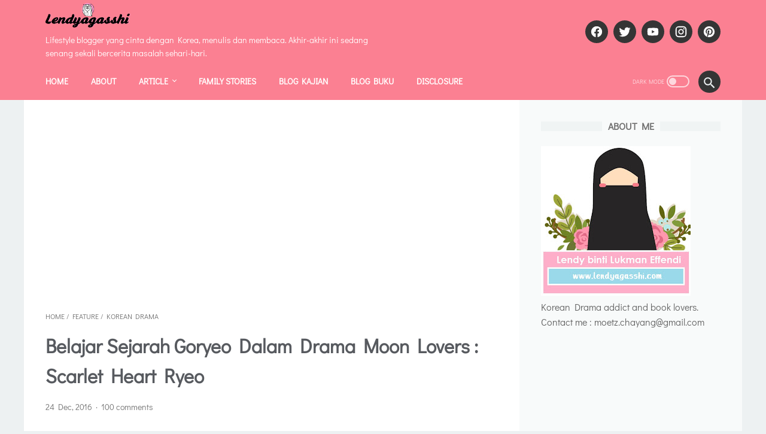

--- FILE ---
content_type: text/html; charset=UTF-8
request_url: https://www.lendyagasshi.com/2016/12/belajar-sejarah-goryeo-dalam-drama-moon.html?showComment=1585048300291
body_size: 73441
content:
<!DOCTYPE html>
<html dir='ltr' lang='en' xmlns='http://www.w3.org/1999/xhtml' xmlns:b='http://www.google.com/2005/gml/b' xmlns:data='http://www.google.com/2005/gml/data' xmlns:expr='http://www.google.com/2005/gml/expr'>
<!-- Twitter Card by igniel.com -->
<meta content='summary_large_image' name='twitter:card'/>
<meta content='@lendymut' name='twitter:site'/>
<meta content='@lendymut' name='twitter:creator'/>
<meta content='https://blogger.googleusercontent.com/img/b/R29vZ2xl/AVvXsEjXWBuCW27dt9Ej_67CMFHbtmhoNP9enl0TeHjSslskVXDeE6fc-kO9G3M553WCVVU4O_NiMglTGIcruMGK2k65R8a5aMWlfNK_5Yb-mvZWklTMP9VDmd5J_im59-0PNC92toBH4FXzju4/s320/PARISIAN.jpg' name='twitter:image'/>
<meta content='' name='twitter:description'/>
<head>
<!-- Google tag (gtag.js) -->
<script async='async' src='https://www.googletagmanager.com/gtag/js?id=G-GMVJFB3EGX'></script>
<script>
  window.dataLayer = window.dataLayer || [];
  function gtag(){dataLayer.push(arguments);}
  gtag('js', new Date());

  gtag('config', 'G-GMVJFB3EGX');
</script>
<script async='async' data-ad-client='ca-pub-6015413542951717' src='https://pagead2.googlesyndication.com/pagead/js/adsbygoogle.js'></script>
<script type='text/javascript'>
if (typeof document.onselectstart!="undefined") {
document.onselectstart=new Function ("return false");
}
else{
document.onmousedown=new Function ("return false");
document.onmouseup=new Function ("return true");
}
</script>
<meta content='width=device-width, initial-scale=1' name='viewport'/>
<meta content='text/html; charset=UTF-8' http-equiv='Content-Type'/>
<meta content='#edf1f2' name='theme-color'/>
<meta content='#edf1f2' name='msapplication-navbutton-color'/>
<meta content='blogger' name='generator'/>
<link href='https://www.lendyagasshi.com/favicon.ico' rel='icon' type='image/x-icon'/>
<link href='https://www.lendyagasshi.com/2016/12/belajar-sejarah-goryeo-dalam-drama-moon.html' rel='canonical'/>
<link rel="alternate" type="application/atom+xml" title="Lendyagasshi - Atom" href="https://www.lendyagasshi.com/feeds/posts/default" />
<link rel="alternate" type="application/rss+xml" title="Lendyagasshi - RSS" href="https://www.lendyagasshi.com/feeds/posts/default?alt=rss" />
<link rel="service.post" type="application/atom+xml" title="Lendyagasshi - Atom" href="https://www.blogger.com/feeds/6804179759464267220/posts/default" />

<link rel="alternate" type="application/atom+xml" title="Lendyagasshi - Atom" href="https://www.lendyagasshi.com/feeds/598866510707974531/comments/default" />
<link href='https://blogger.googleusercontent.com/img/b/R29vZ2xl/AVvXsEjXWBuCW27dt9Ej_67CMFHbtmhoNP9enl0TeHjSslskVXDeE6fc-kO9G3M553WCVVU4O_NiMglTGIcruMGK2k65R8a5aMWlfNK_5Yb-mvZWklTMP9VDmd5J_im59-0PNC92toBH4FXzju4/s320/PARISIAN.jpg' rel='image_src'/>
<meta content='Belajar Sejarah Goryeo Dalam Drama Moon Lovers : Scarlet Heart Ryeo - Lendyagasshi - https://www.lendyagasshi.com/' name='description'/>
<meta content='https://www.lendyagasshi.com/2016/12/belajar-sejarah-goryeo-dalam-drama-moon.html' property='og:url'/>
<meta content='Belajar Sejarah Goryeo Dalam Drama Moon Lovers : Scarlet Heart Ryeo' property='og:title'/>
<meta content='Blog review drama Korea, Film, travelling, teknologi, dan parenting.' property='og:description'/>
<meta content='https://blogger.googleusercontent.com/img/b/R29vZ2xl/AVvXsEjXWBuCW27dt9Ej_67CMFHbtmhoNP9enl0TeHjSslskVXDeE6fc-kO9G3M553WCVVU4O_NiMglTGIcruMGK2k65R8a5aMWlfNK_5Yb-mvZWklTMP9VDmd5J_im59-0PNC92toBH4FXzju4/w1200-h630-p-k-no-nu/PARISIAN.jpg' property='og:image'/>
<title>Belajar Sejarah Goryeo Dalam Drama Moon Lovers : Scarlet Heart Ryeo - Lendyagasshi</title>
<meta content='Belajar Sejarah Goryeo Dalam Drama Moon Lovers : Scarlet Heart Ryeo' name='keywords'/>
<style>
@font-face{font-family:'Didact Gothic';font-style:normal;font-weight:400;src:local('Didact Gothic Regular'),local('DidactGothic-Regular'),url(https://fonts.gstatic.com/s/didactgothic/v14/ahcfv8qz1zt6hCC5G4F_P4ASlUaYpnLl.woff2) format('woff2');unicode-range:U+0460-052F,U+1C80-1C88,U+20B4,U+2DE0-2DFF,U+A640-A69F,U+FE2E-FE2F}@font-face{font-family:'Didact Gothic';font-style:normal;font-weight:400;src:local('Didact Gothic Regular'),local('DidactGothic-Regular'),url(https://fonts.gstatic.com/s/didactgothic/v14/ahcfv8qz1zt6hCC5G4F_P4ASlU-YpnLl.woff2) format('woff2');unicode-range:U+0400-045F,U+0490-0491,U+04B0-04B1,U+2116}@font-face{font-family:'Didact Gothic';font-style:normal;font-weight:400;src:local('Didact Gothic Regular'),local('DidactGothic-Regular'),url(https://fonts.gstatic.com/s/didactgothic/v14/ahcfv8qz1zt6hCC5G4F_P4ASlUeYpnLl.woff2) format('woff2');unicode-range:U+1F00-1FFF}@font-face{font-family:'Didact Gothic';font-style:normal;font-weight:400;src:local('Didact Gothic Regular'),local('DidactGothic-Regular'),url(https://fonts.gstatic.com/s/didactgothic/v14/ahcfv8qz1zt6hCC5G4F_P4ASlUiYpnLl.woff2) format('woff2');unicode-range:U+0370-03FF}@font-face{font-family:'Didact Gothic';font-style:normal;font-weight:400;src:local('Didact Gothic Regular'),local('DidactGothic-Regular'),url(https://fonts.gstatic.com/s/didactgothic/v14/ahcfv8qz1zt6hCC5G4F_P4ASlUWYpnLl.woff2) format('woff2');unicode-range:U+0100-024F,U+0259,U+1E00-1EFF,U+2020,U+20A0-20AB,U+20AD-20CF,U+2113,U+2C60-2C7F,U+A720-A7FF}@font-face{font-family:'Didact Gothic';font-style:normal;font-weight:400;src:local('Didact Gothic Regular'),local('DidactGothic-Regular'),url(https://fonts.gstatic.com/s/didactgothic/v14/ahcfv8qz1zt6hCC5G4F_P4ASlUuYpg.woff2) format('woff2');unicode-range:U+0000-00FF,U+0131,U+0152-0153,U+02BB-02BC,U+02C6,U+02DA,U+02DC,U+2000-206F,U+2074,U+20AC,U+2122,U+2191,U+2193,U+2212,U+2215,U+FEFF,U+FFFD}@font-face{font-family:'Fira Sans';font-style:normal;font-weight:400;src:local('Fira Sans Regular'),local('FiraSans-Regular'),url(https://fonts.gstatic.com/s/firasans/v10/va9E4kDNxMZdWfMOD5VvmojLeTY.woff2) format('woff2');unicode-range:U+0460-052F,U+1C80-1C88,U+20B4,U+2DE0-2DFF,U+A640-A69F,U+FE2E-FE2F}@font-face{font-family:'Fira Sans';font-style:normal;font-weight:400;src:local('Fira Sans Regular'),local('FiraSans-Regular'),url(https://fonts.gstatic.com/s/firasans/v10/va9E4kDNxMZdWfMOD5Vvk4jLeTY.woff2) format('woff2');unicode-range:U+0400-045F,U+0490-0491,U+04B0-04B1,U+2116}@font-face{font-family:'Fira Sans';font-style:normal;font-weight:400;src:local('Fira Sans Regular'),local('FiraSans-Regular'),url(https://fonts.gstatic.com/s/firasans/v10/va9E4kDNxMZdWfMOD5Vvm4jLeTY.woff2) format('woff2');unicode-range:U+1F00-1FFF}@font-face{font-family:'Fira Sans';font-style:normal;font-weight:400;src:local('Fira Sans Regular'),local('FiraSans-Regular'),url(https://fonts.gstatic.com/s/firasans/v10/va9E4kDNxMZdWfMOD5VvlIjLeTY.woff2) format('woff2');unicode-range:U+0370-03FF}@font-face{font-family:'Fira Sans';font-style:normal;font-weight:400;src:local('Fira Sans Regular'),local('FiraSans-Regular'),url(https://fonts.gstatic.com/s/firasans/v10/va9E4kDNxMZdWfMOD5VvmIjLeTY.woff2) format('woff2');unicode-range:U+0102-0103,U+0110-0111,U+0128-0129,U+0168-0169,U+01A0-01A1,U+01AF-01B0,U+1EA0-1EF9,U+20AB}@font-face{font-family:'Fira Sans';font-style:normal;font-weight:400;src:local('Fira Sans Regular'),local('FiraSans-Regular'),url(https://fonts.gstatic.com/s/firasans/v10/va9E4kDNxMZdWfMOD5VvmYjLeTY.woff2) format('woff2');unicode-range:U+0100-024F,U+0259,U+1E00-1EFF,U+2020,U+20A0-20AB,U+20AD-20CF,U+2113,U+2C60-2C7F,U+A720-A7FF}@font-face{font-family:'Fira Sans';font-style:normal;font-weight:400;src:local('Fira Sans Regular'),local('FiraSans-Regular'),url(https://fonts.gstatic.com/s/firasans/v10/va9E4kDNxMZdWfMOD5Vvl4jL.woff2) format('woff2');unicode-range:U+0000-00FF,U+0131,U+0152-0153,U+02BB-02BC,U+02C6,U+02DA,U+02DC,U+2000-206F,U+2074,U+20AC,U+2122,U+2191,U+2193,U+2212,U+2215,U+FEFF,U+FFFD}

</style>
<script type='text/javascript'>
        (function(i,s,o,g,r,a,m){i['GoogleAnalyticsObject']=r;i[r]=i[r]||function(){
        (i[r].q=i[r].q||[]).push(arguments)},i[r].l=1*new Date();a=s.createElement(o),
        m=s.getElementsByTagName(o)[0];a.async=1;a.src=g;m.parentNode.insertBefore(a,m)
        })(window,document,'script','https://www.google-analytics.com/analytics.js','ga');
        ga('create', 'UA-130267499-1', 'auto', 'blogger');
        ga('blogger.send', 'pageview');
      </script>
<script>
    //<![CDATA[
    /* shinsenter/defer.js */
    !function(e,o,t,n,i,r){function c(e,t){r?n(e,t||32):i.push(e,t)}function f(e,t,n,i){return t&&o.getElementById(t)||(i=o.createElement(e||"SCRIPT"),t&&(i.id=t),n&&(i.onload=n),o.head.appendChild(i)),i||{}}r=/p/.test(o.readyState),e.addEventListener("on"+t in e?t:"load",function(){for(r=1;i[0];)c(i.shift(),i.shift())}),c._=f,e.defer=c,e.deferscript=function(e,t,n,i){c(function(){f("",t,i).src=e},n)}}(this,document,"pageshow",setTimeout,[]),function(s,n){var a="IntersectionObserver",d="src",l="lazied",h="data-",m=h+l,y="load",p="forEach",b="getAttribute",g="setAttribute",v=Function(),I=s.defer||v,c=I._||v;function A(e,t){return[].slice.call((t||n).querySelectorAll(e))}function e(u){return function(e,t,o,r,c,f){I(function(n,t){function i(n){!1!==(r||v).call(n,n)&&((f||["srcset",d,"style"])[p](function(e,t){(t=n[b](h+e))&&n[g](e,t)}),A("SOURCE",n)[p](i),y in n&&n[y]()),n.className+=" "+(o||l)}t=a in s?(n=new s[a](function(e){e[p](function(e,t){e.isIntersecting&&(t=e.target)&&(n.unobserve(t),i(t))})},c)).observe.bind(n):i,A(e||u+"["+h+d+"]:not(["+m+"])")[p](function(e){e[b](m)||(e[g](m,u),t(e))})},t)}}function t(){I(function(t,n,i,o,r){t=A((i="[type=deferjs]")+":not("+(o="[async]")+")").concat(A(i+o)),function e(){if(0!=t){for(o in(i=t.shift()).parentNode.removeChild(i),i.removeAttribute("type"),n=c(i.nodeName),i)"string"==typeof(r=i[o])&&n[o]!=r&&(n[o]=r);n[d]&&!n.hasAttribute("async")?n.onload=n.onerror=e:I(e,.1)}}()},4)}t(),s.deferstyle=function(t,n,e,i){I(function(e){(e=c("LINK",n,i)).rel="stylesheet",e.href=t},e)},s.deferimg=e("IMG"),s.deferiframe=e("IFRAME"),I.all=t}(this,document);
    var linkMagzSetting;
    //]]>
</script>
<noscript>
<style>
     
    </style>
</noscript>
<style id='page-skin-1' type='text/css'><!--
/* -----------------------------------------------
Blogger Template Style
Name:     linkmagz
Version:  2.6.0
Designer: Mas Sugeng
----------------------------------------------- */
html{font:normal normal 16px Verdana, Geneva, sans-serif}body{background:#edf1f2;color:#636363;font-family:Didact Gothic,Arial,sans-serif}.buttonDownload{background:#2675a6}a:link,.toc button{text-decoration:none;transition:all .2s;color:#2675a6}a:visited{color:#2675A6}a:hover{color:#636363}#sidebar-wrap a:link{color:#2675A6}#sidebar-wrap a:visited{color:#2675A6}#sidebar-wrap a:hover{color:#636363}#sidebar-wrap ul li::before{border:3px solid #2675A6}#footer-content,#header-content,.navmenu,.menu-sticky,#subscribe-box,#wrapper{max-width:1200px}#header-wrap{transition:all .2s;background:#fb8092}#header-content,#navmenu-sidebar-closebtn{transition:all .2s;background:#fb8092}#header-outer #header-content{min-height:48px}#navmenu-wrap,#navmenu-wrap-sticky{transition:all .2s;background:#fb8092}#header-outer .navmenu .nav-outer{min-height:62px}#header-outer .menu-sticky .nav-outer::after,#header-outer .navmenu .nav-outer::after{content:'';min-height:inherit;font-size:0}#header .widget img{max-height:41px}.navmenu,.menu-sticky{transition:all .2s;background:#fb8092}#navmenu-sidebar-body ul li a{color:#636363}#navmenu-sidebar-body ul li a:hover{color:#2675a6}.ms-submenu-button::after{border-color:#636363 transparent transparent}.ms-submenu-button.ms-submenu-shown::after{border-color:transparent transparent #636363}#goTop,.comments .comments-content .icon.blog-author::after{transition:all .2s;color:#FFFFFF;background:#fb8092}#goTop::after{transition:all .2s;border-top:1px solid #FFFFFF;border-right:1px solid #FFFFFF}#content-wrap,#content-wrap-produk-index,#navmenu-sidebar-body,#wrapper{transition:all .2s;background:#ffffff}#sidebar-wrap{transition:all .2s;background:#f8fafa}.PopularPosts .popular-post-widget-title h3.title,.PopularPosts .popular-post-widget-title h2.title{transition:all .2s;box-shadow:0 0 0 2px #f8fafa}.html-jasa .normalwidget-title h3.title,.html-produk .normalwidget-title h3.title,.html-jasa .normalwidget-title h2.title,.html-produk .normalwidget-title h2.title,.latestposts-title h2,#ms-related-post p.ms-title,.share-this-pleaseeeee{transition:all .2s;background:#ffffff}.FeaturedPost h3.title,.FeaturedPost h2.title{transition:all .2s;box-shadow:0 0 0 2px #ffffff}.normalwidget-title h3.title,.normalwidget-title h2.title{transition:all .2s;background:#f8fafa}a.blog-pager-older-link::after,a.blog-pager-newer-link::before{border:solid #FFFFFF}.blog-pager a.js-load,.blog-pager span.js-loaded,.blog-pager span.js-loading,.blog-pager a.blog-pager-older-link,.blog-pager a.blog-pager-newer-link,.blog-pager a.js-load:visited,.blog-pager a.blog-pager-older-link:visited,.blog-pager a.blog-pager-newer-link:visited{transition:all .2s;background:#F7598E;color:#FFFFFF !important}.js-loading::after{border:2px solid #FFFFFF}.blog-pager a.js-load:hover,.blog-pager span.js-loaded:hover,.blog-pager span.js-loading:hover,a.blog-pager-newer-link:hover,a.blog-pager-older-link:hover{background:#c13e6a}.contact-form-widget input[type=button]{transition:all .2s;background:#F7598E;color:#FFFFFF}.contact-form-widget input[type=button]:hover{transition:all .2s;background:#c13e6a}#social-button .widget,#header .widget,#header .widget a,#navmenu-sidebar-closebtn .closebtn,#navmenu-sidebar-closebtn .closebtn-title{color:#ffffff}#header .widget p.title-description{color:#FFFFFF}.social-icon{transition:all .2s;background:#353535}.navmenu-content,.navmenu-button,.navmenu-content>ul>li>a{color:#FFFFFF}.navmenu-button div{transition:all .2s;background-color:#FFFFFF}.navmenu-content>ul>li>a::before{transition:all .2s;background:#FFFFFF}.navmenu-content>ul>li.has-sub>a::after{border-bottom:1px solid #FFFFFF;border-left:1px solid #FFFFFF}.darkmode-switch .switch-title{color:#FFFFFF}.darkmode-switch .slider{border:2px solid #FFFFFF}.darkmode-switch .slider:before{transition:all .2s;background:#FFFFFF}.darkmode-switch .switch:hover .slider:before{background:#FFFFFF}.iconsearch-label{transition:all .2s;background:#353535}.iconsearch-label path{fill:#edf1f2}.FeaturedPost h3.title,.PopularPosts .popular-post-widget-title h3.title,.FeaturedPost h2.title,.PopularPosts .popular-post-widget-title h2.title{transition:all .2s;color:#FFFFFF;background:#F7598E}.normalwidget-title::after{transition:all .2s;background:#f0f4f4}.normalwidget-title h3.title,.normalwidget-title h2.title{color:#707070}.html-jasa .normalwidget-title::after,.html-produk .normalwidget-title::after,.latestposts-title::after{transition:all .2s;background:#f8fafa}.html-jasa .normalwidget-title h3.title,.html-produk .normalwidget-title h3.title,.html-jasa .normalwidget-title h2.title,.html-produk .normalwidget-title h2.title,.latestposts-title h2{color:#707070}.post-title,.post-title a{color:#575a5f}.post-title a:hover{color:#2675A6}.breadcrumbs,.breadcrumbs a,.post-info,.post-info a{color:#757575}.breadcrumbs a:hover,.post-info a:hover{color:#2675A6}#content-wrap-produk-index b.info-produk,.img-thumbnail .label-info a,.img-thumbnail .label-info a:visited,.img-thumbnail .label-info a:hover{transition:all .2s;background:#F7598E;color:#FFFFFF !important}.FeaturedPost .post-summary,.FeaturedPost .post-summary .featured-info{transition:all .2s;background:#f8fafa}@media only screen and (max-width:600px){.FeaturedPost .post-summary{background:#ffffff}}.FeaturedPost .featured-img-bg{transition:all .2s;background:#ffffff}.FeaturedPost h2 a,.FeaturedPost h3 a{color:#575a5f}.FeaturedPost h2 a:hover,.FeaturedPost h3 a:hover{color:#2675A6}.FeaturedPost p.featured-desc{color:#636363}p.featured-more a:link,p.featured-more a:visited{transition:all .2s;color:#FFFFFF !important;background:#F7598E}p.featured-more a:hover{background:#c13e6a}.sidebar-content ul li::before{border:3px solid #2675a6}.sidebar-content ol li::before{color:#2675a6}.PopularPosts .popular-post-info{transition:all .2s;background:#ffffff}.PopularPosts .popular-post-snippet{color:#737373}.PopularPosts .popular-post-title a{color:#575a5f}.PopularPosts .popular-post-title a:hover{color:#2675A6}.Profile{color:#737373}.Profile .individual,.Profile .team{transition:all .2s;background:#ffffff}.Profile .individual .profile-link{border:1px solid #2675A6;color:#2675A6}.Profile .individual .profile-link:hover{border:1px solid #575a5f;color:#575a5f}.Profile .profile-link-author{color:#2675A6}.Profile .profile-link-author:hover{color:#575a5f}.Profile .location path{fill:#737373}.FollowByEmail{transition:all .2s;background:#3e3e3e;color:#FFFFFF}.FollowByEmail ::placeholder{color:#737373;opacity:.9}.FollowByEmail .follow-by-email-address{transition:all .2s;background:#f5f5f5}.FollowByEmail .follow-by-email-submit{transition:all .2s;background:#F7598E;color:#FFFFFF}.FollowByEmail .follow-by-email-submit:hover{background:#c13e6a}.label-size a.label-name{border:1px solid #2675A6}.label-size a.label-name:hover{border:1px solid #636363}#footer-outer{transition:all .2s;background:#3e3e3e}#footer-content{transition:all .2s;background:#353535;color:#FFFFFF}#footer-content a{color:#FFFFFF}#footer-content a:hover{color:#dddddd}
/* ini normalize.css v8.0.1 | MIT License | github.com/necolas/normalize.css */html{line-height:1.15;-webkit-text-size-adjust:100%}body{margin:0}main{display:block}h1{font-size:2em;margin:.67em 0}hr{-webkit-box-sizing:content-box;box-sizing:content-box;height:0;overflow:visible}pre{font-family:monospace,monospace;font-size:1em}a{background-color:transparent}abbr[title]{border-bottom:0;text-decoration:underline;-webkit-text-decoration:underline dotted;text-decoration:underline dotted}b,strong{font-weight:bolder}code,kbd,samp{font-family:monospace,monospace;font-size:1em}small{font-size:80%}sub,sup{font-size:75%;line-height:0;position:relative;vertical-align:baseline}sub{bottom:-0.25em}sup{top:-0.5em}img{border-style:none}button,input,optgroup,select,textarea{font-family:inherit;font-size:100%;line-height:1.15;margin:0}button,input{overflow:visible}button,select{text-transform:none}button,[type="button"],[type="reset"],[type="submit"]{-webkit-appearance:button}button::-moz-focus-inner,[type="button"]::-moz-focus-inner,[type="reset"]::-moz-focus-inner,[type="submit"]::-moz-focus-inner{border-style:none;padding:0}button:-moz-focusring,[type="button"]:-moz-focusring,[type="reset"]:-moz-focusring,[type="submit"]:-moz-focusring{outline:1px dotted ButtonText}fieldset{padding:.35em .75em .625em}legend{-webkit-box-sizing:border-box;box-sizing:border-box;color:inherit;display:table;max-width:100%;padding:0;white-space:normal}progress{vertical-align:baseline}textarea{overflow:auto}[type="checkbox"],[type="radio"]{-webkit-box-sizing:border-box;box-sizing:border-box;padding:0}[type="number"]::-webkit-inner-spin-button,[type="number"]::-webkit-outer-spin-button{height:auto}[type="search"]{-webkit-appearance:textfield;outline-offset:-2px}[type="search"]::-webkit-search-decoration{-webkit-appearance:none}::-webkit-file-upload-button{-webkit-appearance:button;font:inherit}details{display:block}summary{display:list-item}template{display:none}[hidden]{display:none}body.darkmode{background:#353535;color:#eee}body.darkmode a:link,body.darkmode .toc button{color:#a3daef;-webkit-transition:all .2s;transition:all .2s}body.darkmode a:visited{color:#a3daef}body.darkmode a:hover{color:#fff}body.darkmode #sidebar-wrap a:link{color:#eee}body.darkmode #sidebar-wrap a:visited{color:#eee}body.darkmode #sidebar-wrap a:hover{color:#fff}body.darkmode #header-wrap{background:#2b2b2b}body.darkmode #header-content,body.darkmode #navmenu-sidebar-closebtn{background:#232323}body.darkmode #navmenu-wrap,body.darkmode #navmenu-wrap-sticky{background:#2f2f2f}body.darkmode .navmenu,body.darkmode .menu-sticky{background:#2b2b2b}body.darkmode #navmenu-sidebar-body ul li a,body.darkmode .navmenu-content li li a{color:#eee}body.darkmode #navmenu-sidebar-body ul li a:hover{color:#fff}body.darkmode .ms-submenu-button::after{border-color:#eee transparent transparent}body.darkmode .ms-submenu-button.ms-submenu-shown::after{border-color:transparent transparent #eee}body.darkmode #sidebar-wrap{background:#2f2f2f}body.darkmode .PopularPosts .popular-post-widget-title h3.title,body.darkmode .PopularPosts .popular-post-widget-title h2.title{-webkit-box-shadow:0 0 0 2px #2f2f2f;box-shadow:0 0 0 2px #2f2f2f}body.darkmode .normalwidget-title h3.title,body.darkmode .normalwidget-title h2.title{background:#2f2f2f}body.darkmode #wrapper,body.darkmode #content-wrap,body.darkmode #content-wrap-produk-index,body.darkmode #navmenu-sidebar-body,body.darkmode .latestposts-title h2,body.darkmode .html-produk .normalwidget-title h3.title,body.darkmode .html-jasa .normalwidget-title h3.title,body.darkmode .html-produk .normalwidget-title h2.title,body.darkmode .html-jasa .normalwidget-title h2.title,body.darkmode .share-this-pleaseeeee,body.darkmode #ms-related-post p.ms-title,body.darkmode .FeaturedPost .featured-img-bg,body.darkmode .PopularPosts .popular-post-info,body.darkmode .Profile .individual,body.darkmode .Profile .team{background:#323232}body.darkmode .FeaturedPost h3.title,body.darkmode .FeaturedPost h2.title{-webkit-box-shadow:0 0 0 2px #323232;box-shadow:0 0 0 2px #323232}body.darkmode #header .widget a,body.darkmode #header .widget,body.darkmode #navmenu-sidebar-closebtn .closebtn,body.darkmode #navmenu-sidebar-closebtn .closebtn-title{color:#eee}body.darkmode #header .widget p.title-description{color:#bbb}body.darkmode .navmenu-content>ul>li>a,body.darkmode .navmenu-button{color:#eee}body.darkmode .navmenu-button div{background-color:#eee}body.darkmode .navmenu-content>ul>li>a::before{background:#eee}body.darkmode .navmenu-content>ul>li.has-sub>a::after{border-bottom:1px solid #eee;border-left:1px solid #eee}body.darkmode .navmenu-content li li.has-sub::after{border-bottom:1px solid #eee;border-right:1px solid #eee}body.darkmode .navmenu-content ul li ul{background:#4a4a4a}body.darkmode .navmenu-content>ul>li>ul:before{border-bottom-color:#4a4a4a}body.darkmode .navmenu-content li li a:before{background:#eee}body.darkmode #social-button .social-icon{background:#232323}body.darkmode #social-button .social-icon:hover{background:#353535}body.darkmode .iconsearch-label{background:#2b2b2b}body.darkmode .iconsearch-label:hover{background:#000}body.darkmode .iconsearch-label path{fill:#eee}body.darkmode .darkmode-switch .switch{opacity:1}body.darkmode .darkmode-switch .switch-title{color:#bbb;opacity:1}body.darkmode .darkmode-switch .slider{border:2px solid #bbb}body.darkmode .darkmode-switch .slider:before{background:#eee}body.darkmode .darkmode-switch .switch:hover .slider:before{background:#fff}body.darkmode .normalwidget-title::after{background:#383838}body.darkmode .normalwidget-title h3.title,body.darkmode .normalwidget-title h2.title{color:#eee}body.darkmode .latestposts-title::after,body.darkmode .html-produk .normalwidget-title::after,body.darkmode .html-jasa .normalwidget-title::after{background:#383838}body.darkmode .latestposts-title h2,body.darkmode .html-produk .normalwidget-title h3.title,body.darkmode .html-jasa .normalwidget-title h3.title,body.darkmode .html-produk .normalwidget-title h2.title,body.darkmode .html-jasa .normalwidget-title h2.title{color:#eee}body.darkmode .post-title,body.darkmode .post-title a{color:#eee}body.darkmode .post-title a:hover{color:#fff}body.darkmode .post-info,body.darkmode .post-info a,body.darkmode .breadcrumbs,body.darkmode .breadcrumbs a{color:#bbb}body.darkmode .post-info a:hover,body.darkmode .breadcrumbs a:hover{color:#fff}body.darkmode .FeaturedPost .post-summary,body.darkmode .FeaturedPost .post-summary .featured-info{background:#2f2f2f}@media only screen and (max-width:600px){body.darkmode .FeaturedPost .post-summary{background:#323232}}body.darkmode .FeaturedPost h3 a,body.darkmode .FeaturedPost h2 a{color:#eee}body.darkmode .FeaturedPost h3 a:hover,body.darkmode .FeaturedPost h2 a:hover{color:#fff}body.darkmode .FeaturedPost p.featured-desc{color:#eee}body.darkmode #sidebar-wrap ul li::before{border:3px solid #eee}body.darkmode #sidebar-wrap ol li::before{color:#eee}body.darkmode .PopularPosts .popular-post-snippet{color:#bbb}body.darkmode .PopularPosts .popular-post-title a{color:#eee}body.darkmode .PopularPosts .popular-post-title a:hover{color:#fff}body.darkmode .Profile{color:#eee}body.darkmode .Profile .individual .profile-link{border:1px solid #eee;color:#eee}body.darkmode .Profile .individual .profile-link:hover{border:1px solid #fff;color:#fff}body.darkmode .Profile .profile-link-author{color:#eee}body.darkmode .Profile .profile-link-author:hover{color:#fff}body.darkmode .Profile .location path{fill:#eee}body.darkmode .FollowByEmail{background:#2d2d2d;color:#bbb}body.darkmode .FollowByEmail ::-webkit-input-placeholder{color:#666;opacity:.9}body.darkmode .FollowByEmail ::-moz-placeholder{color:#666;opacity:.9}body.darkmode .FollowByEmail :-ms-input-placeholder{color:#666;opacity:.9}body.darkmode .FollowByEmail ::-ms-input-placeholder{color:#666;opacity:.9}body.darkmode .FollowByEmail ::placeholder{color:#666;opacity:.9}body.darkmode .FollowByEmail .follow-by-email-address{background:#fff}body.darkmode .label-size a.label-name{border:1px solid #eee}body.darkmode .label-size a.label-name:hover{border:1px solid #fff}body.darkmode iframe.blogger-comment-from-post{padding:0 10px;background:#fff;-webkit-box-sizing:border-box;box-sizing:border-box}body.darkmode #footer-outer{background:#313131}body.darkmode #footer-content{background:#282828;color:#eee}body.darkmode #footer-content a{color:#eee}body.darkmode #footer-content a:hover{color:#fff}body{font-size:16px;font-size:1rem;line-height:1.575;padding:0;margin:0;overflow-y:scroll;position:relative}blockquote{background:rgba(153,163,173,0.08);border-left:5px solid rgba(121,128,136,0.07);padding:15px 20px;font-style:italic;margin:20px 0 20px 32px;margin:1.25rem 0 1.25rem 2rem}@media only screen and (max-width:480px){blockquote{margin:1.25rem 0 1.25rem 0;padding:10px 15px}}blockquote[style]{background:transparent;border-left:0 solid transparent;font-style:normal}ul,ol{margin:20px 0 20px 0;margin:1.25rem 0 1.25rem 0;padding-left:48px;padding-left:3rem}@media only screen and (max-width:480px){ul,ol{padding-left:1.25rem}}ul ul,ol ol{margin:8px 0 8px 0;margin:.5rem 0 .5rem 0}li ul,li ol{margin:12px 0;margin:.75rem 0}:not(pre)>code{background:rgba(232,191,115,0.08);padding:3px 6px}pre{word-break:break-word;white-space:pre-wrap;background:rgba(232,191,115,0.08);border-left:5px solid rgba(245,228,194,0.17);padding:15px 20px;margin:20px 0;margin:1.25rem 0}.blur-up{opacity:.3 !important;background:#d7dee0;border-radius:4px;overflow:hidden}.banner-jasa .blur-up,.banner-produk .blur-up{opacity:.1 !important}.lazyload{opacity:0;-webkit-transition:opacity 300ms;transition:opacity 300ms}.lazyload.shown{opacity:1}#header .widget img.lazyload{min-width:160px}#header .widget img.lazyload.shown{min-width:unset}
.template-settings,.custom-css,.custom-javascript-footer{display:none}.navbarrr,.quickedit,.BlogSearch h3{display:none}iframe{max-width:100%}table,img{max-width:100%;height:auto}table[border="1"]{border-collapse:collapse}table[border="1"] td{vertical-align:top;text-align:left;font-size:14px;font-size:.875rem;padding:3px 10px;border:1px solid rgba(0,0,0,0.23)}table[border="1"] th{vertical-align:top;text-align:center;font-size:14px;font-size:.875rem;font-weight:bold;padding:5px 10px;border:1px solid rgba(0,0,0,0.23)}.post-body{word-wrap:break-word}.post-body a:link{text-decoration:underline}.post-body a[imageanchor]{display:inline-block}.post-body a[style="margin-left: 1em; margin-right: 1em;"]{margin:0 !important;display:inline-block}.post-body iframe{max-width:100%;display:block;margin:0 auto}.post-body table.tr-caption-container{margin-bottom:16px;margin-bottom:1rem;position:relative}.post-body td.tr-caption{font-size:12px;font-size:.75rem;position:absolute;bottom:0;right:0;background:rgba(0,0,0,0.5);padding:3px 10px;color:#fff;border-radius:6px 0 0 0;word-break:break-word}.post-body table.tr-caption-container a,.post-body table.tr-caption-container img{display:block;margin-bottom:0 !important}.post-body>.YOUTUBE-iframe-video{width:474px}.youtube-responsive{overflow:hidden;position:relative;width:100%}.youtube-responsive iframe{position:absolute;top:0;left:0;width:100%;height:100%}.youtube-responsive::after{padding-top:56.25%;display:block;content:''}@media only screen and (max-width:480px){.youtube-responsive{margin:0 -22px;width:100vw}}@media only screen and (max-width:480px){.post-body>img.fullwidth,.post-body div img.fullwidth{width:100vw;max-width:100vw;margin:0 -22px !important}.post-body .tr-caption-container.fullwidth{margin-right:-22px !important;margin-left:-22px !important;width:100vw;max-width:100vw}.post-body .tr-caption-container.fullwidth img{width:100vw;max-width:100vw;margin:0 !important}.post-body a[imageanchor],table.tr-caption-container{float:none !important;margin-left:auto !important;margin-right:auto !important}.post-body .separator>a{margin-left:auto !important;margin-right:auto !important}}.CSS_LIGHTBOX{z-index:9999 !important}.CSS_LAYOUT_COMPONENT{color:transparent}.skip-to-link{display:inline-block;background:#a0520f;color:#fff !important;text-decoration:none !important;left:0;top:0;padding:3px 10px;position:absolute;z-index:1000;-webkit-transform:translateY(-100%);transform:translateY(-100%);-webkit-transition:-webkit-transform .3s;transition:-webkit-transform .3s;transition:transform .3s;transition:transform .3s,-webkit-transform .3s;outline:0;border-radius:4px;border:2px solid #fff}.skip-to-link:focus{-webkit-transform:translateY(0);transform:translateY(0)}.screen-reader-text{border:0;height:0;position:absolute;width:0;top:0;overflow:hidden}a.read-more-link,p.featured-more a{position:relative}#header-outer{width:100%}#header-outer #header-wrap{width:100%}#header-outer #header-content{position:relative;margin:0 auto;padding:0 36px;-webkit-box-sizing:border-box;box-sizing:border-box;display:-webkit-box;display:-ms-flexbox;display:flex;-webkit-box-orient:horizontal;-webkit-box-direction:normal;-ms-flex-flow:row wrap;flex-flow:row wrap;-webkit-box-align:center;-ms-flex-align:center;align-items:center;-webkit-box-pack:end;-ms-flex-pack:end;justify-content:flex-end}@media only screen and (max-width:900px){#header-outer #header-content{padding:3px 30px}}@media only screen and (max-width:480px){#header-outer #header-content{padding:22px 22px 12px}}#header-outer #header-content:after{content:'';min-height:inherit;font-size:0;display:block}@media only screen and (max-width:480px){#header-outer #header-content:after{min-height:0}}#header-outer #navmenu-wrap{width:100%}#header-outer .menu-sticky .nav-outer{min-height:52px}#header-outer .navmenu,#header-outer .menu-sticky{margin:0 auto;padding:0 36px;-webkit-box-sizing:border-box;box-sizing:border-box}#header-outer .navmenu .nav-outer,#header-outer .menu-sticky .nav-outer{display:-webkit-box;display:-ms-flexbox;display:flex;-webkit-box-orient:horizontal;-webkit-box-direction:normal;-ms-flex-flow:row wrap;flex-flow:row wrap;-webkit-box-align:center;-ms-flex-align:center;align-items:center;-webkit-box-pack:start;-ms-flex-pack:start;justify-content:flex-start}@media only screen and (max-width:900px){#header-outer .navmenu,#header-outer .menu-sticky{padding:0 30px}}@media only screen and (max-width:480px){#header-outer .navmenu,#header-outer .menu-sticky{padding:0 22px}}#header-outer #navmenu-wrap-sticky{position:fixed;width:100%;z-index:9;top:0;left:0;right:0;-webkit-transform:translateY(-101%);transform:translateY(-101%);-webkit-transition:-webkit-transform .2s ease-in-out;transition:-webkit-transform .2s ease-in-out;transition:transform .2s ease-in-out;transition:transform .2s ease-in-out,-webkit-transform .2s ease-in-out;-webkit-backface-visibility:hidden;backface-visibility:hidden}#header-outer #navmenu-wrap-sticky.navsticky-show{-webkit-transform:translateY(0);transform:translateY(0);-webkit-transition:-webkit-transform .2s ease-in-out;transition:-webkit-transform .2s ease-in-out;transition:transform .2s ease-in-out;transition:transform .2s ease-in-out,-webkit-transform .2s ease-in-out}#header{display:-webkit-box;display:-ms-flexbox;display:flex;-webkit-box-orient:horizontal;-webkit-box-direction:normal;-ms-flex-flow:row wrap;flex-flow:row wrap;-webkit-box-flex:1;-ms-flex:1 1 50%;flex:1 1 50%;max-width:50%;-webkit-box-align:center;-ms-flex-align:center;align-items:center}@media only screen and (max-width:480px){#header{-webkit-box-flex:1;-ms-flex:1 1 100%;flex:1 1 100%;max-width:100%;text-align:center;margin-bottom:10px}}#header .widget{display:-webkit-box;display:-ms-flexbox;display:flex;-webkit-box-orient:horizontal;-webkit-box-direction:normal;-ms-flex-flow:row wrap;flex-flow:row wrap;-webkit-box-flex:1;-ms-flex:1 1 auto;flex:1 1 auto;-webkit-box-align:center;-ms-flex-align:center;align-items:center}@media only screen and (max-width:480px){#header .widget{-webkit-box-flex:1;-ms-flex:1 1 100%;flex:1 1 100%}}@media only screen and (max-width:480px){#header .widget .blog-title-wrap{margin:0 auto}}#header .widget a{-webkit-transition:all .2s;transition:all .2s}@media only screen and (max-width:480px){#header .widget a{-webkit-box-flex:1;-ms-flex:1 1 100%;flex:1 1 100%}}@media only screen and (max-width:480px){#header .widget>h1.blog-title,#header .widget>h2.blog-title{-webkit-box-flex:1;-ms-flex:1 1 100%;flex:1 1 100%}}#header .widget h1.blog-title,#header .widget h2.blog-title{margin:5px 25px 5px 0;text-transform:uppercase;font-size:28px;font-size:1.75rem;padding:0;line-height:32px;line-height:2rem}@media only screen and (max-width:480px){#header .widget h1.blog-title,#header .widget h2.blog-title{margin:0;text-align:center}}#header .widget p.title-description{font-size:14px;font-size:.875rem;margin:5px 0}@media only screen and (max-width:480px){#header .widget p.title-description{-webkit-box-flex:1;-ms-flex:1 1 100%;flex:1 1 100%;margin-top:8px;margin-bottom:0;text-align:center}}#header .widget img{display:block;width:auto;margin:5px 25px 5px 0}@media only screen and (max-width:480px){#header .widget img{display:block;margin:0 auto;max-width:100%}}#header .widget .hide-title .blog-title{text-indent:-9999px;visibility:hidden;margin:0;padding:0;height:0}.navmenu-content{text-transform:uppercase;font-size:14px;font-size:.875rem;-webkit-box-flex:1;-ms-flex:1 1 75%;flex:1 1 75%;-webkit-box-ordinal-group:2;-ms-flex-order:1;order:1}@media only screen and (max-width:900px){.navmenu-content{display:none}}.navmenu-content ul{list-style:none;margin:0;padding:0}.navmenu-content>ul{display:-webkit-box;display:-ms-flexbox;display:flex;-webkit-box-orient:horizontal;-webkit-box-direction:normal;-ms-flex-flow:row wrap;flex-flow:row wrap}.navmenu-content>ul>li{position:relative;-webkit-transition-duration:.2s;transition-duration:.2s;font-weight:bold;margin:0 38px 0 0;padding:0}.navmenu-content>ul>li>a::before{position:absolute;bottom:12px;left:0;content:'';display:block;width:0;height:2px;-webkit-transition:width .2s;transition:width .2s}.navmenu-content>ul>li>a{line-height:42px;display:inline-block;position:relative}.navmenu-content>ul>li.has-sub>a{padding-right:13px}.navmenu-content>ul>li.has-sub:hover>a::before{width:calc(100% - 13px);-webkit-transition:width .2s;transition:width .2s}.navmenu-content>ul>li:hover>a::before{width:100%;-webkit-transition:width .2s;transition:width .2s}.navmenu-content>ul>li.has-sub>a::after{width:4px;content:'';height:4px;-webkit-transform:rotate(-45deg);transform:rotate(-45deg);position:absolute;top:16px;right:0}.navmenu-content>ul>li a:hover{cursor:pointer}.navmenu-content ul li ul{background:#fff;padding:12px 0;-webkit-box-shadow:0 5px 20px rgba(99,99,99,0.11);box-shadow:0 5px 20px rgba(99,99,99,0.11);border-radius:5px;visibility:hidden;opacity:0;min-width:100px;position:absolute;z-index:2;-webkit-transition:all .2s ease;transition:all .2s ease;top:42px;left:0;-webkit-transform:translateY(10px);transform:translateY(10px);-webkit-transition:visibility .2s ease,-webkit-transform .2s ease;transition:visibility .2s ease,-webkit-transform .2s ease;transition:visibility .2s ease,transform .2s ease;transition:visibility .2s ease,transform .2s ease,-webkit-transform .2s ease;-webkit-box-orient:vertical;-webkit-box-direction:normal;-ms-flex-flow:column wrap;flex-flow:column wrap}.navmenu-content>ul>li>ul::before{content:'';display:block;position:absolute !important;left:10px;top:-12px;bottom:100%;width:0;height:0;border-bottom:6px solid #fff;border-top:6px solid transparent;border-left:6px solid transparent;border-right:6px solid transparent}.navmenu-content li li a{color:#666;position:relative;line-height:35px;display:inline-block}.navmenu-content li li{display:block;padding:0 24px;position:relative;text-transform:none;font-weight:normal;-webkit-transition-duration:.2s;transition-duration:.2s;float:none;white-space:nowrap;text-overflow:ellipsis;min-width:150px}
.navmenu-content ul li:hover>ul,.navmenu-content ul li ul:hover,.navmenu-content ul li ul:focus{visibility:visible;opacity:1;-webkit-transform:translateY(0);transform:translateY(0);-webkit-transition:opacity .2s ease,visibility .2s ease,-webkit-transform .2s ease;transition:opacity .2s ease,visibility .2s ease,-webkit-transform .2s ease;transition:opacity .2s ease,visibility .2s ease,transform .2s ease;transition:opacity .2s ease,visibility .2s ease,transform .2s ease,-webkit-transform .2s ease}.navmenu-content ul li:focus-within>ul{visibility:visible;opacity:1;-webkit-transform:translateY(0);transform:translateY(0);-webkit-transition:opacity .2s ease,visibility .2s ease,-webkit-transform .2s ease;transition:opacity .2s ease,visibility .2s ease,-webkit-transform .2s ease;transition:opacity .2s ease,visibility .2s ease,transform .2s ease;transition:opacity .2s ease,visibility .2s ease,transform .2s ease,-webkit-transform .2s ease}.navmenu-content ul ul li a:hover{cursor:pointer}.navmenu-content li li a::before{position:absolute;bottom:8px;left:0;content:'';display:block;width:0;height:2px;opacity:.15;background:#787d84;-webkit-transition:width .2s;transition:width .2s}.navmenu-content li li:hover>a::before{width:100%;-webkit-transition:width .2s;transition:width .2s}.navmenu-content li li.has-sub::after{border-bottom:1px solid #77858f;border-right:1px solid #77858f;width:4px;content:'';height:4px;-webkit-transform:rotate(-45deg);transform:rotate(-45deg);position:absolute;top:14px;right:15px}.navmenu-content ul li ul li{clear:both}.navmenu-content ul ul ul{top:0;margin-left:100%;-webkit-transform:translateX(-10px);transform:translateX(-10px)}.nav-secondary{-webkit-box-ordinal-group:3;-ms-flex-order:2;order:2;-webkit-box-flex:1;-ms-flex:1 1 auto;flex:1 1 auto;display:-webkit-box;display:-ms-flexbox;display:flex;-webkit-box-pack:end;-ms-flex-pack:end;justify-content:flex-end}.menu-sticky .navmenu-content>ul>li>a,.menu-sticky .navmenu-content li li a{outline:0}.navmenu-button{display:none}@media only screen and (max-width:900px){.navmenu-button{display:block;background:transparent;height:19px;width:24px;padding:0;margin:0;border:0;cursor:pointer;outline:0}}.navmenu-button div{width:24px;height:3px;border-radius:2px;margin-bottom:5px}.navmenu-button div:last-child{margin-bottom:0;width:17px}#navmenu-overlay{display:none;position:fixed;z-index:22;top:0;left:0;width:100%;height:100%;height:100vh;background-color:rgba(0,0,0,0.85)}@media only screen and (max-width:900px){.navmenu-activated #navmenu-overlay{display:block}.navmenu-activated #navmenu-sidebar{-webkit-transform:translateX(0);transform:translateX(0)}}#navmenu-sidebar{display:none;position:fixed;width:80%;z-index:24;height:100%;height:100vh;top:0;left:0;-webkit-transform:translateX(-101%);transform:translateX(-101%);-webkit-transition:-webkit-transform .2s ease-in-out;transition:-webkit-transform .2s ease-in-out;transition:transform .2s ease-in-out;transition:transform .2s ease-in-out,-webkit-transform .2s ease-in-out}@media only screen and (max-width:900px){#navmenu-sidebar{display:block}}#navmenu-sidebar-body{padding:110px 22px 22px;overflow-y:auto;height:100%;-webkit-box-sizing:border-box;box-sizing:border-box}#navmenu-sidebar-body ul{margin:0;padding:0}#navmenu-sidebar-body ul ul{margin:0 0 5px 20px;margin:0 0 5px 1.25rem;padding:0}#navmenu-sidebar-body ul li{position:relative;list-style:none;display:block;font-weight:bold;text-transform:uppercase}#navmenu-sidebar-body ul li ul li{list-style:none;display:block;font-weight:normal;text-transform:none;font-size:14px;font-size:.875rem}#navmenu-sidebar-body ul li a{display:block;padding:13px 0;font-size:14px;font-size:.875rem;outline:0}#navmenu-sidebar-body ul li li a{padding:8px 0}#navmenu-sidebar-body ul li .ms-submenu-button{background:rgba(165,165,165,0.1);border-radius:20px;padding:2px 0;position:absolute;top:0;right:0;cursor:pointer}#navmenu-sidebar-body ul li .ms-submenu-button::after{content:"";border-style:solid;border-width:4px;height:0;width:0;display:inline-block;vertical-align:middle;margin:16px 16px 12px}#navmenu-sidebar-body ul li .ms-submenu-button.ms-submenu-shown::after{margin:12px 16px 16px}#navmenu-sidebar-body ul li li .ms-submenu-button{right:3px}#navmenu-sidebar-body ul li li .ms-submenu-button::after{margin:13px 13px 9px}#navmenu-sidebar-body ul li li .ms-submenu-button.ms-submenu-shown::after{margin:9px 13px 13px}#navmenu-sidebar-closebtn{display:block;padding:25px 22px;overflow:hidden;position:absolute;top:0;left:0;right:0;z-index:1}#navmenu-sidebar-closebtn .closebtn{background:rgba(0,0,0,0.08);display:inline-block;padding:10px 10px;margin-right:10px;border-radius:25px;font-weight:bold;text-align:center;height:25px;width:25px}#navmenu-sidebar-closebtn .closebtn:hover{cursor:pointer}#navmenu-sidebar-closebtn .closebtn-title{display:inline-block;font-size:14px;font-size:.875rem;text-transform:uppercase;font-weight:bold}#wrapper{margin:0 auto;display:-webkit-box;display:-ms-flexbox;display:flex;-webkit-box-orient:horizontal;-webkit-box-direction:normal;-ms-flex-flow:row wrap;flex-flow:row wrap;position:relative}.main-content{overflow-x:auto;overflow-y:hidden;-webkit-box-sizing:border-box;box-sizing:border-box;margin:0 0 36px;padding:0 36px}@media only screen and (max-width:900px){.main-content{margin:0 0 30px;padding:0 30px}}@media only screen and (max-width:480px){.main-content{margin:0 0 22px;padding:0 22px}}.latestposts-title{width:100%;margin:0 0 30px;position:relative;text-align:center;line-height:16px;line-height:1rem}.latestposts-title::after{content:"";position:absolute;top:0;left:0;right:0;height:16px;height:1rem}.latestposts-title h2{position:relative;z-index:1;display:inline-block;margin:0;padding:0 10px;font-size:16px;font-size:1rem;text-transform:uppercase}#content-wrap{-webkit-box-flex:1;-ms-flex:1 1 69%;flex:1 1 69%;max-width:69%;padding:36px 0}@media only screen and (max-width:900px){#content-wrap{-webkit-box-flex:1;-ms-flex:1 1 100%;flex:1 1 100%;max-width:100%;padding:30px 0}}@media only screen and (max-width:480px){#content-wrap{padding:22px 0}}#content-wrap .content{display:-webkit-box;display:-ms-flexbox;display:flex;-webkit-box-orient:horizontal;-webkit-box-direction:normal;-ms-flex-flow:row wrap;flex-flow:row wrap}#content-wrap .content .post-outer{-webkit-box-flex:1;-ms-flex:1 1 50%;flex:1 1 50%;max-width:50%;-webkit-box-sizing:border-box;box-sizing:border-box;margin-bottom:45px;padding-right:15px}@media only screen and (max-width:480px){#content-wrap .content .post-outer{-ms-flex-preferred-size:100%;flex-basis:100%;max-width:100%;padding-right:0}}#content-wrap .content .post-outer:nth-of-type(2n+0){padding-left:15px;padding-right:0}@media only screen and (max-width:480px){#content-wrap .content .post-outer:nth-of-type(2n+0){padding-left:0}}#content-wrap .content .post-outer .post-content{height:100%}#content-wrap .content .post-outer .img-thumbnail{width:100%;position:relative;border-radius:4px;overflow:hidden;height:0;padding-top:56.25%}#content-wrap .content .post-outer .img-thumbnail>a{display:block}#content-wrap .content .post-outer .img-thumbnail img{width:100%;display:block;position:absolute;top:0;left:0;right:0}#content-wrap .content .post-outer .img-thumbnail .label-info{position:absolute;z-index:1;bottom:0;left:0;font-size:11px;font-size:.6875rem}#content-wrap .content .post-outer .img-thumbnail .label-info a{display:inline-block;margin-top:3px;padding:4px 8px 2px;text-transform:uppercase;border-radius:3px}#content-wrap .content .post-outer .post-title{font-size:20px;font-size:1.25rem;margin:13px 0 8px}#content-wrap .content .post-outer .post-info{margin:0 0 8px;font-size:14px;font-size:.875rem}#content-wrap .content .post-outer .post-info span,#content-wrap .content .post-outer .post-info time{display:inline-block;margin:0}#content-wrap .content .post-outer .post-info span:not(:last-child):after,#content-wrap .content .post-outer .post-info time:not(:last-child):after{content:"\b7";margin:0 3.2px;margin:0 .2rem}#content-wrap .content-single .post-outer-single{-webkit-box-flex:1;-ms-flex:1 1 100%;flex:1 1 100%;max-width:100%}#content-wrap .content-single .post-outer-single .post-content{color:inherit;padding:0 0 30px}#content-wrap .content-single .post-outer-single .post-title{font-size:32px;font-size:2rem;margin:0 0 16px;margin:0 0 1rem}@media only screen and (max-width:900px){#content-wrap .content-single .post-outer-single .post-title{font-size:1.5rem}}@media only screen and (max-width:480px){#content-wrap .content-single .post-outer-single .post-title{font-size:1.25rem}}#content-wrap .content-single .post-outer-single .post-info{margin:0 0 25px;margin:0 0 1.5625rem;font-size:14px;font-size:.875rem}#content-wrap .content-single .post-outer-single .post-info span,#content-wrap .content-single .post-outer-single .post-info time{display:inline-block;margin:0}#content-wrap .content-single .post-outer-single .post-info span:not(:last-child):after,#content-wrap .content-single .post-outer-single .post-info time:not(:last-child):after{content:"\b7";margin:0 3.2px;margin:0 .2rem}#content-wrap-page{-webkit-box-flex:1;-ms-flex:1 1 100%;flex:1 1 100%;max-width:100%;margin:0 auto;padding:36px 0}@media only screen and (max-width:900px){#content-wrap-page{padding:30px 0}}@media only screen and (max-width:480px){#content-wrap-page{padding:22px 0}}#content-wrap-page .post-outer-single{max-width:800px;margin:0 auto}#content-wrap-page h1{text-align:center;margin:0 0 25.6px;margin:0 0 1.6rem}.iklan-tengah1 .widget,.iklan-tengah2 .widget,.iklan-bawah .widget,.iklan-atas .widget,.iklan-infeed .widget,.matched-content .widget{margin:0 36px}@media only screen and (max-width:900px){.iklan-tengah1 .widget,.iklan-tengah2 .widget,.iklan-bawah .widget,.iklan-atas .widget,.iklan-infeed .widget,.matched-content .widget{margin:0 30px}}@media only screen and (max-width:480px){.iklan-tengah1 .widget,.iklan-tengah2 .widget,.iklan-bawah .widget,.iklan-atas .widget,.iklan-infeed .widget,.matched-content .widget{margin:0 22px}
}.iklan-infeed .widget-content{max-width:calc(50% - 15px)}@media only screen and (max-width:480px){.iklan-infeed .widget-content{max-width:100%}}.post-content .kode-iklan-infeed{overflow:hidden}.post-body .widget-content{text-align:center;margin:24px 0;margin:1.5rem 0;display:block;clear:both}.post-body .widget-content>*{text-align:center;margin:0 auto}.post-body ul .widget-content,.post-body ol .widget-content,.post-body blockquote .widget-content,.post-body table .widget-content,.post-body pre .widget-content,.post-body code .widget-content{display:none}.post-body .widget-content.kode-iklan-atas{margin-top:0}.post-body .widget-content.kode-iklan-bawah{margin-bottom:0}.post-body .widget-content:blank{margin:0}.post-body .kode-matched-content{margin:0 0 30px}#ms-matched-content .kode-matched-content{overflow:hidden}body>.google-auto-placed,#wrapper>.google-auto-placed,#content-wrap>.google-auto-placed,#content-wrap-produk-index>.google-auto-placed,#content-wrap-page>.google-auto-placed,footer>.google-auto-placed,header>.google-auto-placed,#sidebar-wrap>.google-auto-placed,.PopularPosts .google-auto-placed,#subscribe-box-wrap .google-auto-placed{display:none}.post-body pre .google-auto-placed,.post-body blockquote .google-auto-placed,.post-body table .google-auto-placed,.post-body ul .google-auto-placed,.post-body ol .google-auto-placed,.post-body #baca-juga .google-auto-placed{display:none}#sidebar-wrap{-webkit-box-flex:1;-ms-flex:1 1 31%;flex:1 1 31%;max-width:31%;padding:36px 0;-webkit-box-sizing:border-box;box-sizing:border-box}@media only screen and (max-width:900px){#sidebar-wrap{-webkit-box-flex:1;-ms-flex:1 1 100%;flex:1 1 100%;max-width:100%;padding:30px 0;margin-top:45px}}@media only screen and (max-width:480px){#sidebar-wrap{padding:22px 0}}.sidebar-content .widget,.sidebar-content-sticky .widget{margin-bottom:36px;-webkit-box-sizing:border-box;box-sizing:border-box;padding:0 36px}@media only screen and (max-width:900px){.sidebar-content .widget,.sidebar-content-sticky .widget{overflow-x:auto;padding:0 30px}}@media only screen and (max-width:480px){.sidebar-content .widget,.sidebar-content-sticky .widget{padding:0 22px}}.sidebar-content .widget-content,.sidebar-content-sticky .widget-content{overflow-x:hidden}@media only screen and (max-width:900px){.sidebar-content .widget-content,.sidebar-content-sticky .widget-content{overflow-x:unset}}.sidebar-content h2,.sidebar-content h3,.sidebar-content-sticky h2,.sidebar-content-sticky h3{margin:0 0 15px;font-size:18px;font-size:1.125rem;text-align:center}.sidebar-content ul,.sidebar-content ol,.sidebar-content-sticky ul,.sidebar-content-sticky ol{margin:0}.sidebar-content ul li,.sidebar-content ol li,.sidebar-content-sticky ul li,.sidebar-content-sticky ol li{padding:0;margin:10px 0}.sidebar-content ul,.sidebar-content-sticky ul{padding:0 0 0 20px;padding:0 0 0 1.25rem}.sidebar-content ul li,.sidebar-content-sticky ul li{list-style-type:none;position:relative}.sidebar-content ul li::before,.sidebar-content-sticky ul li::before{position:absolute;top:7px;left:-18px;content:" ";width:3px;height:3px;display:inline-block;opacity:.7}.sidebar-content ol,.sidebar-content-sticky ol{list-style:none;counter-reset:my-awesome-counter;padding:0}.sidebar-content ol li,.sidebar-content-sticky ol li{counter-increment:my-awesome-counter}.sidebar-content ol li::before,.sidebar-content-sticky ol li::before{content:counter(my-awesome-counter) ". ";margin-right:8px;margin-right:.5rem;display:inline-block;font-weight:bold}.sidebar-content-sticky{position:-webkit-sticky;position:sticky;top:36px}@media only screen and (max-width:900px){.sidebar-content-sticky{position:static}}#top-widget,#top-widget2{-webkit-box-flex:1;-ms-flex:1 1 100%;flex:1 1 100%;max-width:100%;text-align:center}#top-widget.no-items,#top-widget2.no-items{display:none}#top-widget h2,#top-widget2 h2{display:none}#top-widget .widget-content,#top-widget2 .widget-content{text-align:center;margin:0 0 36px;-webkit-box-sizing:border-box;box-sizing:border-box;padding:0 36px;overflow-x:auto;overflow-y:hidden}@media only screen and (max-width:900px){#top-widget .widget-content,#top-widget2 .widget-content{margin:0 0 30px;padding:0 30px}}@media only screen and (max-width:480px){#top-widget .widget-content,#top-widget2 .widget-content{margin:0 0 22px;padding:0 22px}}#top-widget h3,#top-widget .normalwidget-title,#top-widget .normalwidget-title::after{display:none;visibility:hidden;height:0;opacity:0}.PopularPosts{margin:14px auto 45px;max-width:405px;overflow-x:unset !important}.popular-posts-wrap{color:inherit}.popular-posts-wrap .the-most-popular .popular-post-thumbnail img,.popular-posts-wrap .the-most-popular .popular-post-thumbnail a{display:block}.popular-posts-wrap .the-most-popular .popular-post-thumbnail img{width:100%;border-radius:4px}.popular-posts-wrap .the-most-popular .popular-post-info{padding:10px 15px}.popular-posts-wrap .the-most-popular .popular-post-info .popular-post-title{margin:0;font-weight:bold}.popular-posts-wrap .the-most-popular .popular-post-info .popular-post-snippet{margin-top:8px;font-size:14px;font-size:.875rem}.popular-posts-wrap .the-most-popular .info-has-thumbnail{padding:10px 15px}.popular-posts-wrap .popular-post-content{margin:2px 0}.popular-posts-wrap .popular-post-content .popular-post-info{padding:10px 15px}.popular-posts-wrap .popular-post-content .popular-post-info .popular-post-title{margin:0;font-weight:bold}.popular-posts-wrap .popular-post-content .popular-post-info .popular-post-snippet{margin-top:8px;font-size:14px;font-size:.875rem}#subscribe-box-wrap{padding:0}#subscribe-box-wrap #subscribe-box{margin:0 auto;padding:0;-webkit-box-sizing:border-box;box-sizing:border-box;text-align:center}#subscribe-box-wrap #subscribe-box p{font-size:32px;padding:0;margin:0;font-weight:bold}.FollowByEmail{overflow-y:auto}.FollowByEmail .subscribewidget-title{position:relative;padding:36px 36px 20px;word-break:break-word}.FollowByEmail .subscribewidget-title h3.title,.FollowByEmail .subscribewidget-title h2.title{text-transform:uppercase;font-size:28px;font-size:1.75rem;margin:0;line-height:28px;line-height:1.75rem}.FollowByEmail .widget-content{padding:0 36px 36px}.FollowByEmail .widget-content .follow-by-email-inner form .follow-by-email-address{padding:15px 20px;border-radius:4px;margin:5px;border:0;max-width:80%}.FollowByEmail .widget-content .follow-by-email-inner form .follow-by-email-submit{cursor:pointer;padding:15px 20px;margin:5px;border:0;border-radius:4px;-webkit-transition:all .2s;transition:all .2s;text-transform:uppercase}.cloud-label-widget-content .label-size{margin:3px 1px;display:inline-block}.cloud-label-widget-content .label-size a.label-name{display:inline-block;padding:4px 8px;font-size:14px;font-size:.875rem;border-radius:3px;-webkit-transition:all .2s;transition:all .2s}.cloud-label-widget-content .label-size a.label-name span.label-count{color:inherit;margin-left:3px}.Profile .individual{position:relative;padding:30px 25px}.Profile .individual .profile-img-wrap{text-align:center}.Profile .individual .profile-img-wrap .profile-img{width:100px;border-radius:50px;margin-bottom:10px}.Profile .individual .profile-info{text-align:center}.Profile .individual .profile-info .profile-link-author{font-size:20px;font-size:1.25rem;margin:10px 0 5px;display:inline-block}.Profile .individual .profile-info .profile-link{padding:4px 20px;display:inline-block;border-radius:18px;margin-top:15px;font-size:14px;font-size:.875rem;-webkit-transition:all .2s;transition:all .2s}.Profile .individual .profile-info .location{font-size:14px;font-size:.875rem;margin-bottom:12px}.Profile .individual .profile-info .location svg{width:18px;height:18px;margin-bottom:-3px}.Profile .individual .profile-info .profile-textblock{color:inherit}.Profile .team{padding:20px;text-align:center}.Profile .team .team-member{margin:15px 0}.Profile .team .team-member .profile-link{display:block}.Profile .team .team-member .profile-link .profile-img,.Profile .team .team-member .profile-link .default-avatar{display:inline-block;width:50px;height:50px;background:#828282;vertical-align:middle;margin-right:6px;border-radius:25px}.Profile .team .team-member .profile-link .profile-name{font-size:20px;font-size:1.25rem;color:inherit;vertical-align:middle}.ContactForm form{margin:0}.ContactForm .input-label{font-size:14px;font-size:.875rem;display:block}.ContactForm span.required{color:red}.contact-form-success-message,.contact-form-error-message{background:#f9edbe;border:0 solid #f0c36d;font-size:14px;font-size:.875rem;text-align:center;max-width:500px;border-radius:3px}.contact-form-success-message-with-border,.contact-form-error-message-with-border{background:#f9edbe;border:1px solid #f0c36d;font-size:14px;font-size:.875rem;text-align:center;max-width:600px;border-radius:3px;-webkit-box-sizing:border-box;box-sizing:border-box;padding:10px 10px}.contact-form-cross{height:11px;margin:0 5px;vertical-align:-8.5%;width:11px}.contact-form-email,.contact-form-name{color:inherit;height:40px;margin:0 0 15px;max-width:300px;width:100%;padding:0 15px;border-radius:3px;border:1px solid rgba(193,193,193,0.4);-webkit-box-sizing:border-box;box-sizing:border-box}.contact-form-email-message{color:inherit;margin:0;vertical-align:top;max-width:600px;width:100%;border-radius:3px;border:1px solid rgba(193,193,193,0.4);padding:15px;-webkit-box-sizing:border-box;box-sizing:border-box}.contact-form-email:hover,.contact-form-name:hover,.contact-form-email-message:hover{outline:0}.contact-form-email:focus,.contact-form-name:focus,.contact-form-email-message:focus{outline:0}.contact-form-name,.contact-form-email,.contact-form-email-message{background:rgba(193,193,193,0.2)}.contact-form-button{display:block;font-size:14px;font-size:.875rem;line-height:24px;padding:12px 20px;margin:30px 0;text-align:center;border:0;color:#fff;border-radius:3px;font-weight:bold}.contact-form-button:hover{cursor:pointer;outline:0}
.contact-form-button.focus,.contact-form-button.right.focus,.contact-form-button.mid.focus,.contact-form-button.left.focus{outline:0}.contact-form-button-submit:focus,.contact-form-button-submit.focus{outline:0;opacity:.8}.swajib{font-weight:bold;color:#e85e5e}.ctitles{display:block}.contact-form-widget .form .input-label{font-size:14px;font-size:.875rem;opacity:.9}.contact-form-widget .form span.required{font-weight:bold;color:red}.contact-form-widget .form input[type=text],.contact-form-widget .form select,.contact-form-widget .form textarea{width:100%;padding:12px 14px;margin:5px 0 20px;display:inline-block;border:1px solid #ccc;border-radius:4px;-webkit-box-sizing:border-box;box-sizing:border-box}.contact-form-widget .form input[type=button]{width:100%;padding:14px 20px;margin:8px 0;border:0;border-radius:4px;cursor:pointer;-webkit-transition:all .2s;transition:all .2s}.contact-form-widget .form .contact-form-message-wrap p.contact-form-error-message,.contact-form-widget .form .contact-form-message-wrap p.contact-form-error-message-with-border{color:#b34e27}.contact-form-widget .form .contact-form-message-wrap p.contact-form-success-message,.contact-form-widget .form .contact-form-message-wrap p.contact-form-success-message-with-border{color:#338a1d}#toc{border-left:6px solid rgba(121,128,136,0.12);padding-left:16px;padding-left:1rem;margin:0 0 20px;margin:0 0 1.25rem;font-size:14px;font-size:.875rem}@media only screen and (max-width:480px){#toc{padding-left:.75rem}}#toc a{text-decoration:none}#toc b.toc{text-transform:uppercase}#toc ol{padding-left:0;margin:0}#toc ol li{margin:8px 0}#toc ol li ol{padding-left:32px;padding-left:2rem;margin:0}#toc ol li ol li{list-style-type:disc}#toc>ol{counter-reset:item;list-style:none}#toc>ol>li:before,#toc>ol li>li:before{content:counters(item,".") " ";counter-increment:item;margin-right:5px}#toc>ol>ol{padding-left:16px;padding-left:1rem}#toc>ol>ol li{list-style-type:disc}.post-body h2[id]::before,.post-body h3[id]::before{content:" ";margin-top:-72px;height:72px;display:block;visibility:hidden}.toc button{background:transparent;border:0;padding:0;outline:0;margin:0 4px;cursor:pointer;text-transform:lowercase;font-weight:normal}.author-profile{margin:32px 0;margin:2rem 0}.author-profile::after{content:"";display:block;clear:both}.author-profile .author-image{float:left;margin-right:16px;margin-right:1rem;border-radius:35px;width:70px}.author-profile .author-about .author-name{display:block;font-weight:bold;margin-bottom:6px}.author-profile .author-about .author-bio{font-size:15.008px;font-size:.938rem}#ms-related-post{margin:30px auto 0;overflow:hidden}#ms-related-post p.ms-title{font-weight:700;margin:0 0 16px;margin:0 0 16px;margin:0 0 1rem;display:inline-block;position:relative;padding-right:7px}#ms-related-post .related-title{position:relative}#ms-related-post .related-title::before{content:"";border-top:4px dotted rgba(121,128,136,0.24);position:absolute;top:12px;left:0;right:0}#ms-related-post ul.ms-related-hasthumb{margin:0;padding:0;list-style:none;word-wrap:break-word;overflow:hidden}#ms-related-post ul.ms-related-hasthumb li{margin:0;padding:0;font-size:14px;list-style:none;word-wrap:break-word;overflow:hidden;-webkit-transition:opacity .2s linear;transition:opacity .2s linear;float:left;width:23.5%;height:auto;margin-right:2%;margin-bottom:10px}#ms-related-post ul.ms-related-hasthumb li a,#ms-related-post ul.ms-related-hasthumb li a:hover{text-decoration:none;color:inherit}#ms-related-post ul.ms-related-hasthumb li a:focus div.related-thumb-outer{opacity:.8}#ms-related-post ul.ms-related-hasthumb li:hover{opacity:.7}#ms-related-post ul.ms-related-hasthumb li:nth-of-type(4n+0){margin-right:0}#ms-related-post ul.ms-related-hasthumb li:nth-of-type(4n+1){clear:both}#ms-related-post ul.ms-related-hasthumb li .related-thumb{display:block;max-height:none;background-color:transparent;border:0;padding:0;width:100%;border-radius:4px;position:absolute;top:0;left:0;right:0}#ms-related-post ul.ms-related-hasthumb li div.related-thumb-outer{position:relative;height:0;padding-top:56.25%;overflow:hidden;border-radius:4px}#ms-related-post ul.ms-related-hasthumb div.related-title-outer{font-weight:bold;padding:10px 0 15px;display:block;color:inherit}#ms-related-post ul.ms-related-nothumb{margin:0 0 20px;margin:0 0 1.25rem;background:rgba(153,163,173,0.08);border-left:5px solid rgba(153,163,173,0.08);padding:16px 16px 16px 32px;padding:1rem 1rem 1rem 2rem}#ms-related-post ul.ms-related-nothumb li{margin:0;padding:6px 0;font-weight:bold}@media only screen and (max-width:480px){#ms-related-post ul.ms-related-hasthumb li{width:48%;margin-right:4%}#ms-related-post ul.ms-related-hasthumb li:nth-of-type(2n+0){margin-right:0}#ms-related-post ul.ms-related-hasthumb li:nth-of-type(2n+1){clear:both}}@media only screen and (max-width:320px){#ms-related-post ul.ms-related-hasthumb li{width:100%;margin-right:0}}.BlogSearch input{padding:8px 12px;margin:3px 0;border-radius:4px;border:1px solid #bdbdbd}.BlogSearch button{padding:8px 12px;margin:3px 0;border-radius:4px;border:1px solid #bdbdbd}.Attribution svg{display:none}.Attribution .widget-content{text-align:center}.comments-threaded{clear:both;margin:0 0 30px;font-size:14px;font-size:.875rem}.comments-threaded h2.comments-title{font-size:18px;font-size:1.125rem;margin:0 0 20px;padding:0;display:inline-block}.comments-threaded .comment-thread ol{text-align:left;margin:13px 0;padding:0;list-style:none}.comments-threaded .avatar-image-container img{max-width:36px;border-radius:17px}.comments-threaded .comment-block{background:rgba(153,163,173,0.08);position:relative;padding:20px;margin-left:45px;border-radius:10px;word-break:break-word}.comments-threaded .comment-replies{margin:10px 0;margin-left:45px}.comments-threaded .comment-thread:empty{display:none}.comments-threaded .comment-replybox-single{margin-left:45px;margin:20px 0}.comments-threaded .comment{margin-bottom:6px;padding:0}.comments-threaded .comment .avatar-image-container{background-color:rgba(199,199,199,0.2);border-radius:20px;float:left;max-height:36px;overflow:hidden;width:36px;height:36px;background-repeat:no-repeat;background-position:8px 7px}.comments-threaded .comment .avatar-image-container{background-image:url("[data-uri]")}.comments-threaded .comment .comment-thread.inline-thread .comment:nth-child(6){margin:0 0 5px 12%}.comments-threaded .comment .comment-thread.inline-thread .comment:nth-child(5){margin:0 0 5px 10%}.comments-threaded .comment .comment-thread.inline-thread .comment:nth-child(4){margin:0 0 5px 8%}.comments-threaded .comment .comment-thread.inline-thread .comment:nth-child(3){margin:0 0 5px 4%}.comments-threaded .comment .comment-thread.inline-thread .comment:nth-child(2){margin:0 0 5px 2%}.comments-threaded .comment .comment-thread.inline-thread .comment:nth-child(1){margin:0 0 5px 0}.comments-threaded .comment .deleted-comment{font-style:italic;opacity:.5}.comments-threaded .comment-thread.inline-thread .comment,.comments-threaded .comment-thread.inline-thread .comment:last-child{margin:0 0 5px 14%}.comments-threaded .comment-thread{margin:0;padding:0}.comments-threaded .inline-thread{margin:0}.comments-threaded cite.user{margin-right:8px}.comments-threaded .icon.blog-author{display:inline-block}.comments-threaded .icon.blog-author::after{display:inline-block;content:"author";padding:2px 6px;border-radius:10px;font-size:11px;font-size:.6875rem}.comments-threaded .comment-header{font-size:14px;font-size:.875rem;margin:0 0 15px}.comments-threaded .comment-content{margin:0 0 15px;text-align:left}.comments-threaded .datetime{margin:10px 0;display:block}.comments-threaded .datetime a{opacity:.8;color:inherit !important}.comments-threaded .user{font-weight:bold;font-style:normal}.comments-threaded .comment .comment-actions a{display:inline-block;font-size:13px;font-size:.8125rem;margin-right:8px}.comments-threaded .continue a{display:inline-block;font-size:13px;font-size:.8125rem;font-weight:bold}.comments-threaded .comment .comment-actions a:hover,.comments-threaded .continue a:hover{text-decoration:underline}.comments-threaded .loadmore{cursor:pointer;margin-top:3em;max-height:3em}.comments-threaded .loadmore.loaded{max-height:0;opacity:0;overflow:hidden}.comments-threaded .thread-chrome.thread-collapsed{display:none}.comments-threaded .thread-toggle{display:inline-block}.comments-threaded .thread-toggle .thread-arrow{display:inline-block;height:6px;margin:.3em;overflow:visible;padding-right:4px;width:7px}.comments-threaded .thread-expanded .thread-arrow{background:url("[data-uri]") no-repeat scroll 0 0 transparent}.comments-threaded .thread-collapsed .thread-arrow{background:url("[data-uri]") no-repeat scroll 0 0 transparent}.comments-threaded .hidden{display:none}@media screen and (max-device-width:480px){.comments-threaded .comments-content .comment-replies{margin-left:10px}.comments-threaded .thread-toggle{margin-left:45px}.comments-threaded .comments-content .comment-replies .continue{margin-left:45px}}.comments-non-threaded{clear:both;margin:0 0 30px;font-size:14px;font-size:.875rem}.comments-non-threaded h2.comments-title{font-size:18px;font-size:1.125rem;margin:0 0 20px;padding:0 0 5px;display:inline-block}.comments-non-threaded #comments-block{margin:0 0 30px}.comments-non-threaded #comments-block .avatar-image-container{display:inline-block;margin-right:4px;margin-bottom:-10px;background:rgba(74,74,74,0.12);border-radius:17px}.comments-non-threaded #comments-block .avatar-image-container img{display:block}.comments-non-threaded #comments-block .comment-block{background:rgba(0,0,0,0.03);position:relative;padding:20px;margin-bottom:15px;border-radius:4px;word-break:break-word}.comments-non-threaded #comments-block .comment-block .comment-author .comment-author-name{font-weight:bold;display:block;margin-bottom:10px}
.comments-non-threaded #comments-block .comment-block .comment-author .comment-timestamp{opacity:.9;font-size:12px;font-size:.75rem;margin-right:4px}.comments-non-threaded #comments-block .comment-block .comment-author .item-control{opacity:.9;font-size:12px;font-size:.75rem}.comments-non-threaded #comments-block .comment-block .comment-body{padding:15px 0 0;margin:0}.comments-non-threaded #comments-block .comment-block .comment-body p{margin:0}.comments .comment-note{word-break:break-word;margin:20px 0;border-left:6px solid rgba(153,163,173,0.08);padding-left:16px;padding-left:1rem;font-size:14px;font-size:.875rem}.comments .post-comment-link{font-weight:bold;background:rgba(173,173,173,0.1);padding:10px 20px;border-radius:4px;display:inline-block}.normalwidget-title{width:100%;margin:0 0 25px;position:relative;text-align:center;line-height:16px;line-height:1rem;min-height:16px;min-height:1rem}.normalwidget-title::after{content:"";position:absolute;top:0;left:0;right:0;height:16px;height:1rem}.normalwidget-title h3.title,.normalwidget-title h2.title{position:relative;z-index:1;display:inline-block;margin:0;padding:0 10px;font-size:16px;font-size:1rem;text-transform:uppercase}.PopularPosts,.FeaturedPost{position:relative}.FeaturedPost h3.title,.PopularPosts .popular-post-widget-title h3.title,.FeaturedPost h2.title,.PopularPosts .popular-post-widget-title h2.title{position:absolute;top:-14px;margin:0;font-size:11px;font-size:.6875rem;font-weight:normal;text-transform:uppercase;padding:5px 10px 3px;display:inline-block;z-index:1;border-radius:3px 3px 3px 0}@media only screen and (max-width:600px){.FeaturedPost h3.title,.FeaturedPost h2.title{left:2px;border-radius:3px 3px 3px 3px}}.FeaturedPost .featured-outer{margin:14px 0 45px}.FeaturedPost .post-summary{position:relative;display:-webkit-box;display:-ms-flexbox;display:flex;-webkit-box-orient:horizontal;-webkit-box-direction:normal;-ms-flex-flow:row wrap;flex-flow:row wrap;margin:0}@media only screen and (max-width:600px){.FeaturedPost .post-summary{margin-left:-30px;margin-right:-30px}}@media only screen and (max-width:480px){.FeaturedPost .post-summary{margin-left:-22px;margin-right:-22px}}.FeaturedPost .post-summary h3,.FeaturedPost .post-summary h2{font-size:26px;font-size:1.625rem;margin:-5px 0 20px;padding:0;width:100%}@media only screen and (max-width:900px){.FeaturedPost .post-summary h3,.FeaturedPost .post-summary h2{font-size:1.5rem;margin:0 0 15px}}@media only screen and (max-width:480px){.FeaturedPost .post-summary h3,.FeaturedPost .post-summary h2{font-size:1.25rem}}.FeaturedPost .post-summary p.featured-desc{margin:0}.FeaturedPost .post-summary p.featured-desc b.harga-produk-coret,.FeaturedPost .post-summary p.featured-desc b.harga-produk{display:block;margin:5px 0}.FeaturedPost .post-summary p.featured-desc b.harga-produk-coret{text-decoration:line-through;color:#c23613}.FeaturedPost .post-summary p.featured-desc b.harga-produk{font-size:24px;font-size:1.5rem;margin-bottom:16px;margin-bottom:1rem}.FeaturedPost .post-summary p.featured-desc b.info-produk,.FeaturedPost .post-summary p.featured-desc b.toc{display:none}.FeaturedPost .post-summary p.featured-desc b,.FeaturedPost .post-summary p.featured-desc strong,.FeaturedPost .post-summary p.featured-desc i,.FeaturedPost .post-summary p.featured-desc em,.FeaturedPost .post-summary p.featured-desc strike,.FeaturedPost .post-summary p.featured-desc u,.FeaturedPost .post-summary p.featured-desc s,.FeaturedPost .post-summary p.featured-desc del{font-weight:normal;font-style:normal;text-decoration:none}.FeaturedPost .post-summary p.featured-more{margin:25px 0 0}.FeaturedPost .post-summary p.featured-more a{display:inline-block;border-radius:4px;padding:8px 20px;-webkit-transition:all .2s;transition:all .2s}.FeaturedPost .post-summary p.featured-more a:hover{text-decoration:none}.FeaturedPost .post-summary .featured-img{-webkit-box-sizing:border-box;box-sizing:border-box;-webkit-box-flex:1;-ms-flex:1 1 50%;flex:1 1 50%;max-width:50%;position:relative;padding-right:15px}.FeaturedPost .post-summary .featured-img img.image{width:100%;margin:0;padding:0;display:block;border-radius:4px}@media only screen and (max-width:600px){.FeaturedPost .post-summary .featured-img img.image{position:absolute;bottom:0;border-radius:0}}@media only screen and (max-width:600px){.FeaturedPost .post-summary .featured-img{-webkit-box-flex:1;-ms-flex:1 1 100%;flex:1 1 100%;max-width:100%;padding-right:0}}.FeaturedPost .post-summary .featured-img .featured-img-bg{height:100%}@media only screen and (max-width:600px){.FeaturedPost .post-summary .featured-img .featured-img-bg{position:relative;padding-top:75%;height:0;overflow:hidden}}.FeaturedPost .post-summary .featured-info{-webkit-box-sizing:border-box;box-sizing:border-box;-ms-flex-preferred-size:50%;flex-basis:50%;-ms-flex-item-align:center;align-self:center;max-width:50%;padding:30px 30px 30px 15px}@media only screen and (max-width:600px){.FeaturedPost .post-summary .featured-info{-ms-flex-preferred-size:100%;flex-basis:100%;max-width:100%;padding:22px;margin:-25% 30px 0;z-index:0}}@media only screen and (max-width:480px){.FeaturedPost .post-summary .featured-info{margin:-30% 22px 0;padding:18px}}.FeaturedPost .post-summary .no-featured-img{-ms-flex-preferred-size:100%;flex-basis:100%;max-width:100%;padding:30px 30px}@media only screen and (max-width:600px){.FeaturedPost .post-summary .no-featured-img{padding:22px;margin:0 30px 0}}@media only screen and (max-width:480px){.FeaturedPost .post-summary .no-featured-img{margin:0 22px 0}}.BlogArchive{font-size:14px;font-size:.875rem}.BlogArchive #ArchiveList ul ul li{padding-left:0;border-left:0}.BlogArchive #ArchiveList ul.posts li{padding-left:0;margin:0 0 10px}.BlogArchive .hierarchy-title{margin-bottom:10px}.BlogArchive .archive-dropdown select{padding:5px 7px;border-radius:4px;cursor:pointer}.breadcrumbs{margin:0 0 16px;margin:0 0 1rem;font-size:12px;font-size:.75rem;text-transform:uppercase}.breadcrumbs a{text-decoration:none}.post-body .breadcrumbs a{text-decoration:none}.breadcrumb-page{max-width:800px;text-align:center;margin:0 auto 15px}#social-button{-webkit-box-flex:1;-ms-flex:1 1 50%;flex:1 1 50%;max-width:50%;text-align:right}@media only screen and (max-width:480px){#social-button{-webkit-box-flex:1;-ms-flex:1 1 100%;flex:1 1 100%;max-width:100%;text-align:center}}#social-button a{display:inline-block}#social-button .social-icon{display:inline-block;padding:7px;margin:3px 0 3px 5px;border-radius:20px;width:24px;height:24px;-webkit-transition:all .2s;transition:all .2s}#social-button .social-icon i{background-repeat:no-repeat;height:22px;width:22px;display:inline-block;margin:1px;padding:0}#social-button .social-icon:hover{background:rgba(25,25,25,0.6)}#social-button .facebook-icon i{background:url("data:image/svg+xml;charset=utf8,<svg xmlns='http://www.w3.org/2000/svg' width='22' height='22' viewBox='0 0 24 24'><path fill='white' d='M12 2.04C6.5 2.04 2 6.53 2 12.06C2 17.06 5.66 21.21 10.44 21.96V14.96H7.9V12.06H10.44V9.85C10.44 7.34 11.93 5.96 14.22 5.96C15.31 5.96 16.45 6.15 16.45 6.15V8.62H15.19C13.95 8.62 13.56 9.39 13.56 10.18V12.06H16.34L15.89 14.96H13.56V21.96A10 10 0 0 0 22 12.06C22 6.53 17.5 2.04 12 2.04Z'/></svg>")}#social-button .twitter-icon i{background:url("data:image/svg+xml;charset=utf8,<svg xmlns='http://www.w3.org/2000/svg' width='22' height='22' viewBox='0 0 24 24'><path fill='white' d='M22.46,6C21.69,6.35 20.86,6.58 20,6.69C20.88,6.16 21.56,5.32 21.88,4.31C21.05,4.81 20.13,5.16 19.16,5.36C18.37,4.5 17.26,4 16,4C13.65,4 11.73,5.92 11.73,8.29C11.73,8.63 11.77,8.96 11.84,9.27C8.28,9.09 5.11,7.38 3,4.79C2.63,5.42 2.42,6.16 2.42,6.94C2.42,8.43 3.17,9.75 4.33,10.5C3.62,10.5 2.96,10.3 2.38,10C2.38,10 2.38,10 2.38,10.03C2.38,12.11 3.86,13.85 5.82,14.24C5.46,14.34 5.08,14.39 4.69,14.39C4.42,14.39 4.15,14.36 3.89,14.31C4.43,16 6,17.26 7.89,17.29C6.43,18.45 4.58,19.13 2.56,19.13C2.22,19.13 1.88,19.11 1.54,19.07C3.44,20.29 5.7,21 8.12,21C16,21 20.33,14.46 20.33,8.79C20.33,8.6 20.33,8.42 20.32,8.23C21.16,7.63 21.88,6.87 22.46,6Z'/></svg>")}#social-button .youtube-icon i{background:url("data:image/svg+xml;charset=utf8,<svg xmlns='http://www.w3.org/2000/svg' width='22' height='22' viewBox='0 0 24 24'><path fill='white' d='M10,15L15.19,12L10,9V15M21.56,7.17C21.69,7.64 21.78,8.27 21.84,9.07C21.91,9.87 21.94,10.56 21.94,11.16L22,12C22,14.19 21.84,15.8 21.56,16.83C21.31,17.73 20.73,18.31 19.83,18.56C19.36,18.69 18.5,18.78 17.18,18.84C15.88,18.91 14.69,18.94 13.59,18.94L12,19C7.81,19 5.2,18.84 4.17,18.56C3.27,18.31 2.69,17.73 2.44,16.83C2.31,16.36 2.22,15.73 2.16,14.93C2.09,14.13 2.06,13.44 2.06,12.84L2,12C2,9.81 2.16,8.2 2.44,7.17C2.69,6.27 3.27,5.69 4.17,5.44C4.64,5.31 5.5,5.22 6.82,5.16C8.12,5.09 9.31,5.06 10.41,5.06L12,5C16.19,5 18.8,5.16 19.83,5.44C20.73,5.69 21.31,6.27 21.56,7.17Z'/></svg>")}#social-button .instagram-icon i{background:url("data:image/svg+xml;charset=utf8,<svg xmlns='http://www.w3.org/2000/svg' width='22' height='22' viewBox='0 0 24 24'><path fill='white' d='M7.8,2H16.2C19.4,2 22,4.6 22,7.8V16.2A5.8,5.8 0 0,1 16.2,22H7.8C4.6,22 2,19.4 2,16.2V7.8A5.8,5.8 0 0,1 7.8,2M7.6,4A3.6,3.6 0 0,0 4,7.6V16.4C4,18.39 5.61,20 7.6,20H16.4A3.6,3.6 0 0,0 20,16.4V7.6C20,5.61 18.39,4 16.4,4H7.6M17.25,5.5A1.25,1.25 0 0,1 18.5,6.75A1.25,1.25 0 0,1 17.25,8A1.25,1.25 0 0,1 16,6.75A1.25,1.25 0 0,1 17.25,5.5M12,7A5,5 0 0,1 17,12A5,5 0 0,1 12,17A5,5 0 0,1 7,12A5,5 0 0,1 12,7M12,9A3,3 0 0,0 9,12A3,3 0 0,0 12,15A3,3 0 0,0 15,12A3,3 0 0,0 12,9Z'/></svg>")}#social-button .linkedin-icon i{background:url("data:image/svg+xml;charset=utf8,<svg xmlns='http://www.w3.org/2000/svg' width='22' height='22' viewBox='0 0 24 24'><path fill='white' d='M19 3A2 2 0 0 1 21 5V19A2 2 0 0 1 19 21H5A2 2 0 0 1 3 19V5A2 2 0 0 1 5 3H19M18.5 18.5V13.2A3.26 3.26 0 0 0 15.24 9.94C14.39 9.94 13.4 10.46 12.92 11.24V10.13H10.13V18.5H12.92V13.57C12.92 12.8 13.54 12.17 14.31 12.17A1.4 1.4 0 0 1 15.71 13.57V18.5H18.5M6.88 8.56A1.68 1.68 0 0 0 8.56 6.88C8.56 5.95 7.81 5.19 6.88 5.19A1.69 1.69 0 0 0 5.19 6.88C5.19 7.81 5.95 8.56 6.88 8.56M8.27 18.5V10.13H5.5V18.5H8.27Z'/></svg>")}#social-button .telegram-icon i{background:url("data:image/svg+xml;charset=utf8,<svg xmlns='http://www.w3.org/2000/svg' width='22' height='22' viewBox='0 0 24 24'><path fill='white' d='M9.78,18.65L10.06,14.42L17.74,7.5C18.08,7.19 17.67,7.04 17.22,7.31L7.74,13.3L3.64,12C2.76,11.75 2.75,11.14 3.84,10.7L19.81,4.54C20.54,4.21 21.24,4.72 20.96,5.84L18.24,18.65C18.05,19.56 17.5,19.78 16.74,19.36L12.6,16.3L10.61,18.23C10.38,18.46 10.19,18.65 9.78,18.65Z'/></svg>")}#social-button .whatsapp-icon i{background:url("data:image/svg+xml;charset=utf8,<svg xmlns='http://www.w3.org/2000/svg' width='22' height='22' viewBox='0 0 24 24'><path fill='white' d='M12.04 2C6.58 2 2.13 6.45 2.13 11.91C2.13 13.66 2.59 15.36 3.45 16.86L2.05 22L7.3 20.62C8.75 21.41 10.38 21.83 12.04 21.83C17.5 21.83 21.95 17.38 21.95 11.92C21.95 9.27 20.92 6.78 19.05 4.91C17.18 3.03 14.69 2 12.04 2M12.05 3.67C14.25 3.67 16.31 4.53 17.87 6.09C19.42 7.65 20.28 9.72 20.28 11.92C20.28 16.46 16.58 20.15 12.04 20.15C10.56 20.15 9.11 19.76 7.85 19L7.55 18.83L4.43 19.65L5.26 16.61L5.06 16.29C4.24 15 3.8 13.47 3.8 11.91C3.81 7.37 7.5 3.67 12.05 3.67M8.53 7.33C8.37 7.33 8.1 7.39 7.87 7.64C7.65 7.89 7 8.5 7 9.71C7 10.93 7.89 12.1 8 12.27C8.14 12.44 9.76 14.94 12.25 16C12.84 16.27 13.3 16.42 13.66 16.53C14.25 16.72 14.79 16.69 15.22 16.63C15.7 16.56 16.68 16.03 16.89 15.45C17.1 14.87 17.1 14.38 17.04 14.27C16.97 14.17 16.81 14.11 16.56 14C16.31 13.86 15.09 13.26 14.87 13.18C14.64 13.1 14.5 13.06 14.31 13.3C14.15 13.55 13.67 14.11 13.53 14.27C13.38 14.44 13.24 14.46 13 14.34C12.74 14.21 11.94 13.95 11 13.11C10.26 12.45 9.77 11.64 9.62 11.39C9.5 11.15 9.61 11 9.73 10.89C9.84 10.78 10 10.6 10.1 10.45C10.23 10.31 10.27 10.2 10.35 10.04C10.43 9.87 10.39 9.73 10.33 9.61C10.27 9.5 9.77 8.26 9.56 7.77C9.36 7.29 9.16 7.35 9 7.34C8.86 7.34 8.7 7.33 8.53 7.33Z'/></svg>")}#social-button .googlemaps-icon i{background:url("data:image/svg+xml;charset=utf8,<svg xmlns='http://www.w3.org/2000/svg' width='22' height='22' viewBox='0 0 24 24'><path fill='white' d='M15.5,4.5C15.5,5.06 15.7,5.54 16.08,5.93C16.45,6.32 16.92,6.5 17.5,6.5C18.05,6.5 18.5,6.32 18.91,5.93C19.3,5.54 19.5,5.06 19.5,4.5C19.5,3.97 19.3,3.5 18.89,3.09C18.5,2.69 18,2.5 17.5,2.5C16.95,2.5 16.5,2.69 16.1,3.09C15.71,3.5 15.5,3.97 15.5,4.5M22,4.5C22,5.5 21.61,6.69 20.86,8.06C20.11,9.44 19.36,10.56 18.61,11.44L17.5,12.75C17.14,12.38 16.72,11.89 16.22,11.3C15.72,10.7 15.05,9.67 14.23,8.2C13.4,6.73 13,5.5 13,4.5C13,3.25 13.42,2.19 14.3,1.31C15.17,0.44 16.23,0 17.5,0C18.73,0 19.8,0.44 20.67,1.31C21.55,2.19 22,3.25 22,4.5M21,11.58V19C21,19.5 20.8,20 20.39,20.39C20,20.8 19.5,21 19,21H5C4.5,21 4,20.8 3.61,20.39C3.2,20 3,19.5 3,19V5C3,4.5 3.2,4 3.61,3.61C4,3.2 4.5,3 5,3H11.2C11.08,3.63 11,4.13 11,4.5C11,5.69 11.44,7.09 12.28,8.7C13.13,10.3 13.84,11.5 14.41,12.21C15,12.95 15.53,13.58 16.03,14.11L17.5,15.7L19,14.11C20.27,12.5 20.94,11.64 21,11.58M9,14.5V15.89H11.25C11,17 10.25,17.53 9,17.53C8.31,17.53 7.73,17.28 7.27,16.78C6.8,16.28 6.56,15.69 6.56,15C6.56,14.31 6.8,13.72 7.27,13.22C7.73,12.72 8.31,12.47 9,12.47C9.66,12.47 10.19,12.67 10.59,13.08L11.67,12.05C10.92,11.36 10.05,11 9.05,11H9C7.91,11 6.97,11.41 6.19,12.19C5.41,12.97 5,13.91 5,15C5,16.09 5.41,17.03 6.19,17.81C6.97,18.59 7.91,19 9,19C10.16,19 11.09,18.63 11.79,17.91C12.5,17.19 12.84,16.25 12.84,15.09C12.84,14.81 12.83,14.61 12.8,14.5H9Z'/></svg>")}#social-button .pinterest-icon i{background:url("data:image/svg+xml;charset=utf8,<svg xmlns='http://www.w3.org/2000/svg' width='22' height='22' viewBox='0 0 24 24'><path fill='white' d='M9.04,21.54C10,21.83 10.97,22 12,22A10,10 0 0,0 22,12A10,10 0 0,0 12,2A10,10 0 0,0 2,12C2,16.25 4.67,19.9 8.44,21.34C8.35,20.56 8.26,19.27 8.44,18.38L9.59,13.44C9.59,13.44 9.3,12.86 9.3,11.94C9.3,10.56 10.16,9.53 11.14,9.53C12,9.53 12.4,10.16 12.4,10.97C12.4,11.83 11.83,13.06 11.54,14.24C11.37,15.22 12.06,16.08 13.06,16.08C14.84,16.08 16.22,14.18 16.22,11.5C16.22,9.1 14.5,7.46 12.03,7.46C9.21,7.46 7.55,9.56 7.55,11.77C7.55,12.63 7.83,13.5 8.29,14.07C8.38,14.13 8.38,14.21 8.35,14.36L8.06,15.45C8.06,15.62 7.95,15.68 7.78,15.56C6.5,15 5.76,13.18 5.76,11.71C5.76,8.55 8,5.68 12.32,5.68C15.76,5.68 18.44,8.15 18.44,11.43C18.44,14.87 16.31,17.63 13.26,17.63C12.29,17.63 11.34,17.11 11,16.5L10.33,18.87C10.1,19.73 9.47,20.88 9.04,21.57V21.54Z'/></svg>")}.blog-pager{text-align:center;font-size:12px;font-size:.75rem;text-transform:uppercase}.blog-pager a.blog-pager-older-link,.blog-pager a.blog-pager-newer-link{display:inline-block;border-radius:4px;padding:6px 12px;-webkit-transition:all .2s;transition:all .2s}.blog-pager a.blog-pager-older-link{float:right}.blog-pager a.blog-pager-older-link::after{content:"";border-width:0 2px 2px 0;display:inline-block;padding:3px;-webkit-transform:rotate(-45deg);transform:rotate(-45deg)}.blog-pager a.blog-pager-newer-link{float:left}.blog-pager a.blog-pager-newer-link::before{content:"";border-width:0 0 2px 2px;display:inline-block;padding:3px;-webkit-transform:rotate(45deg);transform:rotate(45deg)}.blog-pager::after{content:"";display:block;clear:both}.blog-pager .js-load,.blog-pager .js-loading,.blog-pager .js-loaded{display:inline-block;border-radius:4px;padding:8px 20px;-webkit-transition:all .2s;transition:all .2s}.blog-pager .js-loading::after{content:"";width:10px;height:10px;vertical-align:middle;margin-left:8px;margin-left:.5rem;margin-bottom:3px;border-radius:100%;display:inline-block;border-top:2px solid transparent;-webkit-animation:load-animate infinite linear 1s;animation:load-animate infinite linear 1s}@-webkit-keyframes load-animate{0%{-webkit-transform:rotate(0);transform:rotate(0)}50%{-webkit-transform:rotate(180deg);transform:rotate(180deg);opacity:.35}100%{-webkit-transform:rotate(360deg);transform:rotate(360deg)}}@keyframes load-animate{0%{-webkit-transform:rotate(0);transform:rotate(0)}50%{-webkit-transform:rotate(180deg);transform:rotate(180deg);opacity:.35}100%{-webkit-transform:rotate(360deg);transform:rotate(360deg)}}#goTop{position:fixed;z-index:8;bottom:30px;right:-30px;border:0;opacity:0;-webkit-transition:all .2s;transition:all .2s;border-radius:22px;outline:0;cursor:pointer;padding:18px 16px 14px}#goTop::after{content:"";display:block;width:6px;height:6px;-webkit-transform:rotate(-45deg);transform:rotate(-45deg)}#goTop.is-visible{opacity:.9;right:36px}@media only screen and (max-width:900px){#goTop.is-visible{right:30px}}@media only screen and (max-width:480px){#goTop.is-visible{right:22px}}.tabbed-toc{margin:0 auto;position:relative}.tabbed-toc .loading{display:block;padding:2px 12px;color:#eee}.tabbed-toc ul,.tabbed-toc ol,.tabbed-toc li{margin:0;padding:0;list-style:none}.tabbed-toc .toc-tabs{width:20%;float:left;background:rgba(51,51,51,0.03);font-size:12px;font-size:.75rem}
.tabbed-toc .toc-tabs li a{display:block;overflow:hidden;text-transform:uppercase;text-decoration:none;padding:12px}.tabbed-toc .toc-tabs li a:hover{background-color:rgba(0,0,0,0.05)}.tabbed-toc .toc-tabs li a.active-tab{background:rgba(0,0,0,0.05);position:relative;z-index:5}.tabbed-toc .toc-content,.tabbed-toc .toc-line{width:80%;float:right;border-left:5px solid rgba(0,0,0,0.07);-webkit-box-sizing:border-box;box-sizing:border-box}.tabbed-toc .toc-line{float:none;display:block;position:absolute;top:0;right:0;bottom:0}.tabbed-toc .panel{position:relative;z-index:5}.tabbed-toc .panel li a{display:block;position:relative;padding:8px 12px;overflow:hidden}.tabbed-toc .panel li time{display:block;font-size:12px;font-size:.75rem}.tabbed-toc .panel li .summary{display:block;padding:10px 12px 10px;font-size:13px}.tabbed-toc .panel li .summary img.thumbnail{float:left;display:block;margin:5px 8px 0 0;width:72px;height:72px;background-color:#fafafa}.tabbed-toc .panel li{background-color:rgba(0,0,0,0.03)}.tabbed-toc .panel li:nth-child(even){background-color:transparent}.tabbed-toc .panel li a:hover,.tabbed-toc .panel li a:focus,.tabbed-toc .panel li.bold a{background-color:rgba(64,64,64,0.1);outline:0}@media(max-width:700px){.tabbed-toc .toc-tabs,.tabbed-toc .toc-content{overflow:hidden;width:auto;float:none;display:block;border-bottom:5px solid rgba(0,0,0,0.07)}.tabbed-toc .toc-tabs li{float:left}.tabbed-toc .toc-content{border-left:0}.tabbed-toc .toc-line,.tabbed-toc .panel li time{display:none}}#share-container{margin:20px auto 30px}#share-container::after{content:"";display:block;clear:both}.share-title{position:relative}.share-title::before{content:"";border-top:4px dotted rgba(121,128,136,0.24);position:absolute;top:12px;left:0;right:0}.share-this-pleaseeeee{font-weight:700;margin:0 0 16px;margin:0 0 1rem;display:inline-block;position:relative;padding-right:7px}#share{width:100%;text-align:center}#share a{width:25%;height:40px;display:block;font-size:24px;color:#fff;-webkit-transition:opacity .15s linear;transition:opacity .15s linear;float:left}#share a:first-child{border-radius:4px 0 0 4px}#share a:last-child{border-radius:0 4px 4px 0}#share a:hover{opacity:.8}#share a svg{width:24px;height:24px;margin-top:7px}#share a svg path{fill:#fff}.facebook{background:#3b5998}.twitter{background:#55acee}.linkedin{background:#0077b5}.pinterest{background:#cb2027}.whatsapp{background:#25d366}.darkmode-switch{display:none;-webkit-box-ordinal-group:2;-ms-flex-order:1;order:1;-webkit-box-align:center;-ms-flex-align:center;align-items:center;margin-left:15px}.darkmode-switch .switch-title{font-size:10px;font-size:.625rem;margin-right:4px;text-transform:uppercase;opacity:.7;-webkit-transition:all .2s;transition:all .2s}.darkmode-switch .switch-title::before{content:"Dark Mode"}.darkmode-switch .switch{position:relative;display:inline-block;width:38px;height:20px;vertical-align:middle;opacity:.7;-webkit-transition:all .2s;transition:all .2s}.darkmode-switch .switch:hover{opacity:1}.darkmode-switch .switch input{opacity:0;width:0;height:0}.darkmode-switch .slider{position:absolute;cursor:pointer;border-radius:34px;top:0;left:0;right:0;bottom:0;-webkit-transition:.2s;transition:.2s}.darkmode-switch .slider:before{position:absolute;content:"";border-radius:50%;height:12px;width:12px;left:2px;bottom:2px;-webkit-transition:.2s;transition:.2s}.darkmode-switch input:checked+.slider{background-color:#428c2f;border:2px solid #fff}.darkmode-switch input:checked+.slider::before{background:#fff}.darkmode-switch input:checked+.slider:before{-webkit-transform:translateX(18px);transform:translateX(18px)}.iconsearch-label{cursor:pointer;margin-left:15px;-webkit-box-ordinal-group:3;-ms-flex-order:2;order:2;padding:6px;border-radius:18px;height:25px;width:25px;-webkit-transition:all .2s;transition:all .2s}.iconsearch-label svg{width:100%;height:100%;vertical-align:middle}.iconsearch-label:hover{background:rgba(0,0,0,0.09)}div#searchcontainer{position:fixed;width:100%;height:100%;z-index:100;display:block;background:rgba(0,0,0,0.85);left:-100%;top:0;padding-top:50px;opacity:0;cursor:pointer;text-align:center;-webkit-transform:scale(0.9) translate3d(0,-50px,0);transform:scale(0.9) translate3d(0,-50px,0);-webkit-transition:-webkit-transform .3s,opacity .3s,left 0s .3s;-webkit-transition:opacity .3s,left 0s .3s,-webkit-transform .3s;transition:opacity .3s,left 0s .3s,-webkit-transform .3s;transition:transform .3s,opacity .3s,left 0s .3s;transition:transform .3s,opacity .3s,left 0s .3s,-webkit-transform .3s}div#searchcontainer form{opacity:0;-webkit-transform:translate3d(0,-20px,0);transform:translate3d(0,-20px,0);-webkit-transition:all .3s 0s;transition:all .3s 0s}div#searchcontainer form input[type="text"]{width:90%;top:0;left:0;z-index:99;padding:10px;border:0;border-bottom:2px solid rgba(255,255,255,0.38);outline:0;font-size:28px;font-size:1.75rem;background:transparent;color:#fff;text-align:center}div#searchcontainer form input::-webkit-input-placeholder{color:#fff;opacity:.5}div#searchcontainer form input::-moz-placeholder{color:#fff;opacity:.5}div#searchcontainer form input:-ms-input-placeholder{color:#fff;opacity:.5}div#searchcontainer form input::-ms-input-placeholder{color:#fff;opacity:.5}div#searchcontainer form input::placeholder{color:#fff;opacity:.5}div#searchcontainer form input:-ms-input-placeholder{color:#fff;opacity:.5}div#searchcontainer form input::-ms-input-placeholder{color:#fff;opacity:.5}div#searchcontainer.opensearch{left:0;opacity:1;-webkit-transform:scale(1) translate3d(0,0,0);transform:scale(1) translate3d(0,0,0);-webkit-transition:-webkit-transform .3s,opacity .3s,left 0s 0s;-webkit-transition:opacity .3s,left 0s 0s,-webkit-transform .3s;transition:opacity .3s,left 0s 0s,-webkit-transform .3s;transition:transform .3s,opacity .3s,left 0s 0s;transition:transform .3s,opacity .3s,left 0s 0s,-webkit-transform .3s}div#searchcontainer.opensearch form{opacity:1;-webkit-transform:translate3d(0,0,0);transform:translate3d(0,0,0);-webkit-transition:all .3s .3s;transition:all .3s .3s;transition:all .3s .3s}#baca-juga{display:none}.post-body #baca-juga{display:block;overflow:hidden;clear:both}.post-body ul .baca-juga-wrap,.post-body ol .baca-juga-wrap,.post-body blockquote .baca-juga-wrap,.post-body table .baca-juga-wrap,.post-body pre .baca-juga-wrap,.post-body code .baca-juga-wrap{display:none}.post-body .baca-juga-wrap{text-align:left !important;margin:24px 32px;margin:1.5rem 2rem;font-size:14.4px;font-size:.9rem;background:rgba(38,144,80,0.08);border-left:5px solid rgba(38,144,80,0.1);padding:16px 16px 20.8px;padding:1rem 1rem 1.3rem}@media only screen and (max-width:480px){.post-body .baca-juga-wrap{margin:1.5rem 0}}.post-body #baca-juga strong{display:inline-block;font-size:14px;font-size:.875rem;text-transform:uppercase;margin-bottom:9.6px;margin-bottom:.6rem}.post-body #baca-juga a{font-weight:bold;text-decoration:none;padding:0}.post-body #baca-juga ul{margin:0 0 0 20px;padding-left:0}.post-body #baca-juga li{padding:0;margin:0 0 9.6px;margin:0 0 .6rem}.post-body #baca-juga li:last-child{margin:0}.error-page{text-align:center;padding:60px 0}.error-page h2{font-size:112px;font-size:7rem;margin:0}@media only screen and (max-width:480px){.error-page h2{font-size:4rem}}.error-page p{font-size:32px;font-size:2rem;margin:0 auto 16px;margin:0 auto 1rem;max-width:400px}@media only screen and (max-width:480px){.error-page p{font-size:1.25rem}}.post-filter-message{text-align:center;margin:0 0 30px}.post-filter-message .post-filter-description .search-label,.post-filter-message .post-filter-description .search-query{font-weight:bold}.status-message-danger{text-align:center;margin:0 0 30px}.status-message-danger p{margin:0 0 30px}#footer-outer #footer-content{padding:20px 36px;margin:0 auto;-webkit-box-sizing:border-box;box-sizing:border-box;text-align:center;font-size:14px;font-size:.875rem}@media only screen and (max-width:900px){#footer-outer #footer-content{padding:20px 30px}}@media only screen and (max-width:480px){#footer-outer #footer-content{padding:20px 22px}}#footer-outer #footer-content .normalwidget-title,#footer-outer #footer-content .normalwidget-title::after,#footer-outer #footer-content h3.title{display:none}#footer-outer #footer-content .PageList ul{margin:0 0 10px;padding:0}#footer-outer #footer-content .PageList ul li{list-style-type:none;display:inline-block;margin-bottom:10px}#footer-outer #footer-content .PageList ul li::after{content:" - ";margin:0 5px}#footer-outer #footer-content .PageList ul li:last-child::after{display:none}.buttonDownload{margin:16px 0;margin:1rem 0;border-radius:3px;display:inline-block;text-decoration:none !important;position:relative;padding:10px 25px;color:white !important;font-weight:bold;font-size:.9em;text-align:center;text-indent:15px;-webkit-transition:all .4s;transition:all .4s}.buttonDownload:hover{opacity:.85}.buttonDownload::before,.buttonDownload::after{content:' ';display:block;position:absolute;left:15px;top:52%}.buttonDownload::before{width:10px;height:2px;border-style:solid;border-width:0 2px 2px}.buttonDownload::after{width:0;height:0;margin-left:3px;margin-top:-7px;border-style:solid;border-width:4px 4px 0 4px;border-color:transparent;border-top-color:inherit;-webkit-animation:downloadArrow 2s linear infinite;animation:downloadArrow 2s linear infinite;-webkit-animation-play-state:paused;animation-play-state:paused}.buttonDownload:hover::after{-webkit-animation-play-state:running;animation-play-state:running}
@-webkit-keyframes downloadArrow{0%{margin-top:-7px;opacity:1}0.001%{margin-top:-15px;opacity:0}50%{opacity:1}100%{margin-top:0;opacity:0}}@keyframes downloadArrow{0%{margin-top:-7px;opacity:1}0.001%{margin-top:-15px;opacity:0}50%{opacity:1}100%{margin-top:0;opacity:0}}#content-wrap-produk-index{-webkit-box-flex:1;-ms-flex:1 1 100%;flex:1 1 100%;max-width:900px;margin:0 auto;padding:36px 0}@media only screen and (max-width:900px){#content-wrap-produk-index{max-width:100%;padding:30px 0}}@media only screen and (max-width:480px){#content-wrap-produk-index{padding:22px 0}}#content-wrap-produk-index .content{display:-webkit-box;display:-ms-flexbox;display:flex;-webkit-box-orient:horizontal;-webkit-box-direction:normal;-ms-flex-flow:row wrap;flex-flow:row wrap;margin:0 -18px}@media only screen and (max-width:900px){#content-wrap-produk-index .content{margin:0 -15px}}@media only screen and (max-width:480px){#content-wrap-produk-index .content{margin:0 -11px}}#content-wrap-produk-index .content .post-outer{-webkit-box-flex:1;-ms-flex:1 1 33.33333333333333%;flex:1 1 33.33333333333333%;max-width:33.33333333333333%;-webkit-box-sizing:border-box;box-sizing:border-box;margin:0 auto;padding:0 18px 36px}@media only screen and (max-width:700px){#content-wrap-produk-index .content .post-outer{-ms-flex-preferred-size:50%;flex-basis:50%;max-width:50%}}@media only screen and (max-width:900px){#content-wrap-produk-index .content .post-outer{padding:0 15px 30px}}@media only screen and (max-width:480px){#content-wrap-produk-index .content .post-outer{padding:0 11px 22px}}@media only screen and (max-width:320px){#content-wrap-produk-index .content .post-outer{-ms-flex-preferred-size:100%;flex-basis:100%;max-width:100%}}#content-wrap-produk-index .content .post-outer .post-content{background:rgba(153,163,173,0.08);height:100%;position:relative;-webkit-transition:all .2s;transition:all .2s;border-radius:4px;overflow:hidden}#content-wrap-produk-index .content .post-outer .post-content .produk-status{position:absolute;font-weight:normal;top:4px;left:0;display:inline-block;padding:3px 8px;background:#333;color:#fff}#content-wrap-produk-index .content .post-outer .post-content:hover{-webkit-box-shadow:0 0 20px 5px rgba(0,0,0,0.12);box-shadow:0 0 20px 5px rgba(0,0,0,0.12)}#content-wrap-produk-index .content .post-outer .img-thumbnail{width:100%;position:relative}#content-wrap-produk-index .content .post-outer .img-thumbnail>a{display:block}#content-wrap-produk-index .content .post-outer .img-thumbnail img{width:100%;display:block}#content-wrap-produk-index .content .post-outer .post-title{font-size:16px;font-size:1rem;padding:15px 10px 10px;font-weight:normal;margin:0;text-align:center}#content-wrap-produk-index .content .post-outer .post-snippet{height:45px;overflow:hidden;padding:0 10px 15px;font-size:11px;font-size:.6875rem}#content-wrap-produk-index .content .post-outer b.harga-produk{font-weight:normal;font-size:16px;font-size:1rem;display:block;height:22px;line-height:22px;text-align:center;margin-bottom:50px}#content-wrap-produk-index .content .post-outer b.harga-produk-coret{font-weight:normal;text-decoration:line-through;display:block;height:22px;line-height:22px;text-align:center;font-size:13px;font-size:.8125rem;color:#d0452f}#content-wrap-produk-index .content .post-outer b.info-produk{position:absolute;border-radius:3px;top:0;left:0;padding:4px 8px 2px;font-size:11px;font-size:.6875rem;text-transform:uppercase;font-weight:normal}#content-wrap-produk-index h1{text-align:center}#content-wrap-produk-index .blog-pager a.blog-pager-newer-link,#content-wrap-produk-index .blog-pager a.blog-pager-older-link{float:none}#content-wrap .post-snippet b,#content-wrap .post-snippet strong,#content-wrap .post-snippet i,#content-wrap .post-snippet em,#content-wrap .post-snippet strike,#content-wrap .post-snippet u,#content-wrap .post-snippet s,#content-wrap .post-snippet del{font-weight:normal;font-style:normal;text-decoration:none}#content-wrap .post-snippet b.info-produk{display:none}#content-wrap .post-snippet b.harga-produk-coret,#content-wrap .post-snippet b.harga-produk{display:block}#content-wrap .post-snippet b.harga-produk-coret{color:#d0452f;text-decoration:line-through;font-size:13px;font-size:.8125rem}#content-wrap .post-snippet b.harga-produk{margin-bottom:13px}.content-single-produk .breadcrumbs{text-align:center;-webkit-box-flex:1;-ms-flex:1 1 100%;flex:1 1 100%;max-width:100%}.content-single-produk .post-outer-single{-webkit-box-flex:1;-ms-flex:1 1 100%;flex:1 1 100%;max-width:100%}.content-single-produk .post-outer-single .post-content{border-bottom:none !important;padding:0 !important}.content-single-produk .post-outer-single .produk-container{position:relative;max-width:550px;margin:0 auto}.content-single-produk .post-outer-single .produk-container h1.post-title{margin:0 0 22px;margin:0 0 1.375rem;text-align:center;font-size:32px;font-size:2rem}@media only screen and (max-width:600px){.content-single-produk .post-outer-single .produk-container h1.post-title{text-align:center}}.content-single-produk .post-outer-single .produk-container .gambar-produk{position:relative;text-align:center;margin:0 -32px 32px;margin:0 -2rem 2rem;border-radius:4px;overflow:hidden}@media only screen and (max-width:600px){.content-single-produk .post-outer-single .produk-container .gambar-produk{position:relative;margin:0 0 36px}}.content-single-produk .post-outer-single .produk-container .gambar-produk img{width:100%;display:block}.content-single-produk .post-outer-single .produk-container .gambar-produk .gambar-slider{max-width:100%}.content-single-produk .post-outer-single .produk-container .gambar-produk .gambar-slider img{width:100%}.content-single-produk .post-outer-single .produk-container .gambar-produk button{position:absolute;outline:0;cursor:pointer;background:transparent;border:0;display:block;top:calc(50% - 18px);padding:10px}.content-single-produk .post-outer-single .produk-container .gambar-produk button.next{right:14px}.content-single-produk .post-outer-single .produk-container .gambar-produk button.prev{left:14px}.content-single-produk .post-outer-single .produk-container .gambar-produk button.next::after,.content-single-produk .post-outer-single .produk-container .gambar-produk button.prev::after{content:"";display:block;width:14px;height:14px;border-bottom:2px solid rgba(255,255,255,0.6)}.content-single-produk .post-outer-single .produk-container .gambar-produk button.next::after{-webkit-transform:rotate(-45deg);transform:rotate(-45deg);border-right:2px solid rgba(255,255,255,0.6)}.content-single-produk .post-outer-single .produk-container .gambar-produk button.prev::after{-webkit-transform:rotate(45deg);transform:rotate(45deg);border-left:2px solid rgba(255,255,255,0.6)}.content-single-produk .post-outer-single .produk-container .keterangan-produk{color:inherit;background:rgba(234,202,83,0.12);padding:15px 15px;border:4px dashed rgba(234,202,83,0.32);border-radius:8px}.content-single-produk .post-outer-single .produk-container .keterangan-produk b.harga-produk-coret{text-align:center;text-decoration:line-through;display:block;color:#c54816;font-weight:normal}.content-single-produk .post-outer-single .produk-container .keterangan-produk b.harga-produk{text-align:center;font-size:28px;font-size:1.75rem;display:block;font-weight:normal}.content-single-produk .post-outer-single .produk-container .keterangan-produk b.info-produk{text-align:center;display:block;color:#2f7418;font-weight:normal}.content-single-produk .post-outer-single .produk-container .produk-deskripsi{-webkit-box-sizing:border-box;box-sizing:border-box;margin-top:32px;margin-top:2rem}#content-wrap-produk-index .banner-produk .widget-content,#content-wrap-produk-index .banner-jasa .widget-content,#content-wrap-produk-index .html-produk .widget-content,#content-wrap-produk-index .html-jasa .widget-content{text-align:center;margin:0 0 36px;-webkit-box-sizing:border-box;box-sizing:border-box;padding:0 36px;overflow-x:auto}@media only screen and (max-width:900px){#content-wrap-produk-index .banner-produk .widget-content,#content-wrap-produk-index .banner-jasa .widget-content,#content-wrap-produk-index .html-produk .widget-content,#content-wrap-produk-index .html-jasa .widget-content{margin:0 0 30px;padding:0 30px}}@media only screen and (max-width:480px){#content-wrap-produk-index .banner-produk .widget-content,#content-wrap-produk-index .banner-jasa .widget-content,#content-wrap-produk-index .html-produk .widget-content,#content-wrap-produk-index .html-jasa .widget-content{margin:0 0 22px;padding:0 22px}}@media only screen and (max-width:900px){#content-wrap-produk-index #banner-produk,#content-wrap-produk-index #banner-jasa{margin:0 auto 30px}}@media only screen and (max-width:480px){#content-wrap-produk-index #banner-produk,#content-wrap-produk-index #banner-jasa{margin:0 auto 22px}}#content-wrap-produk-index #banner-produk .normalwidget-title,#content-wrap-produk-index #banner-jasa .normalwidget-title{display:none;visibility:hidden;height:0;opacity:0}#content-wrap-produk-index #banner-produk .widget-content,#content-wrap-produk-index #banner-jasa .widget-content{margin:0 auto 36px}#content-wrap-produk-index #banner-produk .widget-content a,#content-wrap-produk-index #banner-jasa .widget-content a{display:block}#content-wrap-produk-index #banner-produk .widget-content img,#content-wrap-produk-index #banner-jasa .widget-content img{width:100%;display:block;border-radius:4px}#content-wrap-produk-index #banner-produk .widget-content br,#content-wrap-produk-index #banner-jasa .widget-content br{display:none}#content-wrap-produk-index #banner-produk .widget-content .caption,#content-wrap-produk-index #banner-jasa .widget-content .caption{text-align:center;display:block;padding:15px}.order-produk{text-align:center;display:block}.order-produk a,.order-produk a:visited{-webkit-transition:all .2s;transition:all .2s;display:inline-block;text-align:center;background:#4c8e1a;padding:10px 30px;color:#fff !important;margin:32px auto;margin:2rem auto;border-radius:4px;-webkit-box-shadow:0 0 0 6px rgba(95,95,95,0.1);box-shadow:0 0 0 6px rgba(95,95,95,0.1);font-size:22px;font-size:1.375rem;text-transform:uppercase;text-decoration:none !important;font-weight:bold}
.order-produk a:hover{background-color:#336909}.order-wa a{background-color:#4c8e1a;background-image:url("[data-uri]");background-repeat:no-repeat;background-position:15px 11px;padding:10px 20px 10px 55px}

--></style>
<link href='https://www.blogger.com/dyn-css/authorization.css?targetBlogID=6804179759464267220&amp;zx=bb4832a8-35fa-42ab-b440-dca91954d0ac' media='none' onload='if(media!=&#39;all&#39;)media=&#39;all&#39;' rel='stylesheet'/><noscript><link href='https://www.blogger.com/dyn-css/authorization.css?targetBlogID=6804179759464267220&amp;zx=bb4832a8-35fa-42ab-b440-dca91954d0ac' rel='stylesheet'/></noscript>
<meta name='google-adsense-platform-account' content='ca-host-pub-1556223355139109'/>
<meta name='google-adsense-platform-domain' content='blogspot.com'/>

<!-- data-ad-client=ca-pub-6015413542951717 -->

</head>
<body class='is-post'>
<script>
(localStorage.getItem('mode')) === 'darkmode' ? document.querySelector('body').classList.add('darkmode') : document.querySelector('body').classList.remove('darkmode')
</script>
<div class='template-settings section' id='template-settings' name='Template Settings'><div class='widget HTML' data-version='2' id='HTML70'>
</div></div>
<div class='custom-css section' id='custom-css' name='Custom CSS'><div class='widget HTML' data-version='2' id='HTML82'>
</div></div>
<a class='skip-to-content-link skip-to-link' href='#main-content'>

        Skip to content
    
</a>
<a class='skip-to-sidebar-link skip-to-link' href='#sidebar-wrap'>

        Skip to sidebar
    
</a>
<a class='skip-to-footer-link skip-to-link' href='#footer-outer'>

        Skip to footer
    
</a>
<header id='header-outer'>
<div id='header-wrap'>
<div id='header-content'>
<div class='header section' id='header' name='Header'><div class='widget Header' data-version='2' id='Header1'>
<a href='https://www.lendyagasshi.com/' title='Lendyagasshi'><img alt='Lendyagasshi' class='lazyload blur-up' data-src='https://blogger.googleusercontent.com/img/b/R29vZ2xl/AVvXsEg40tLWn1Oj6vk-PJ5LulQJMSPDTIxXL7nZDj_3DUs7ZgftRhXRz1-k8OvRVuwOXDQlgYZvTjY0BTwAsGkXM96ePJzJ38343pYi4plSZ-i3hPC1PefttxD2KxFdi7JYZ9XtFRhPE7hCRKk/w250/Header+Lendy_1.png' height='60' src='[data-uri]' title='Lendyagasshi' width='300'/></a>
<div class='blog-title-wrap hide-title'>
<h2 class='blog-title'>
<a data-text='Lendyagasshi' href='https://www.lendyagasshi.com/' title='Lendyagasshi'>Lendyagasshi</a>
</h2>
</div>
<p class='title-description'>
Lifestyle blogger yang cinta dengan Korea, menulis dan membaca. Akhir-akhir ini sedang senang sekali bercerita masalah sehari-hari.
</p>
</div></div>
<div class='social-button section' id='social-button' name='Icon Media Sosial'><div class='widget HTML' data-version='2' id='HTML71'>
<div class='widget-content'>
<a aria-label="facebook" href="https://www.facebook.com/lendymut"><span class="social-icon facebook-icon"><i></i></span></a>

<a aria-label="twitter" href="https://twitter.com/lendymut"><span class="social-icon twitter-icon"><i></i></span></a>

<a aria-label="youtube" href="https://www.youtube.com/channel/UCTmpZySKHi1ujsyeA1kfZrw"><span class="social-icon youtube-icon"><i></i></span></a>

<a aria-label="instagram" href="https://www.instagram.com/lendymut/"><span class="social-icon instagram-icon"><i></i></span></a>

<a aria-label="pinterest" href="https://www.pinterest.com/lendymut/"><span class="social-icon pinterest-icon"><i></i></span></a>
</div>
</div></div>
</div>
</div>
<div id='navmenu-wrap'>
<div id='searchcontainer'>
<form action='https://www.lendyagasshi.com/search' id='search'>
<input aria-label='Search this blog' autocomplete='off' id='search-terms' name='q' placeholder='Search this blog' tabindex='-1' type='text' value=''/>
</form>
</div>
<div id='navmenu-wrap-sticky'>
<div class='menu-sticky'>
<div class='nav-outer nav-copy'>
</div>
</div>
</div>
<div class='navmenu section' id='navmenu' name='Menu Navigasi'><div class='widget HTML' data-version='2' id='HTML72'>
<div class='nav-outer nav-original'>
<nav class='navmenu-content'>
<ul>
<li><a href='https://www.lendyagasshi.com/'>Home</a></li>
<li><a href="https://www.lendyagasshi.com/p/about.html">ABOUT</a></li>
<li class="has-sub"><a href="https://www.lendyagasshi.com/search/label/article">ARTICLE</a>
  <ul>
    <li><a href="https://www.lendyagasshi.com/search/label/Parenting">PARENTING</a></li>
    <li><a href="https://www.lendyagasshi.com/search/label/Resume">RESUME</a></li>
    <li><a href="https://www.lendyagasshi.com/search/label/Review">REVIEW</a></li>
    <li><a href="https://www.lendyagasshi.com/search/label/article"></a></li>
  </ul>
</li>
<li><a href="https://lendyagasshi.wordpress.com">FAMILY STORIES</a></li>

<li><a href="https://catatan-kajianlendyagasshi.blogspot.co.id/">BLOG KAJIAN</a></li>

<li><a href="https://bacaan-lendyagasshi.blogspot.co.id/">BLOG BUKU</a></li>

<li><a href="https://www.lendyagasshi.com/p/assalamualaikum-warahmatullah.html">DISCLOSURE</a></li>
</ul>
</nav>
<div class='nav-secondary'>
<label class='iconsearch-label' for='search-terms'>
<svg viewBox='0 0 24 24'>
<path d='M9.5,3A6.5,6.5 0 0,1 16,9.5C16,11.11 15.41,12.59 14.44,13.73L14.71,14H15.5L20.5,19L19,20.5L14,15.5V14.71L13.73,14.44C12.59,15.41 11.11,16 9.5,16A6.5,6.5 0 0,1 3,9.5A6.5,6.5 0 0,1 9.5,3M9.5,5C7,5 5,7 5,9.5C5,12 7,14 9.5,14C12,14 14,12 14,9.5C14,7 12,5 9.5,5Z'></path>
</svg>
</label>
<div class='darkmode-switch'>
<span class='switch-title'></span>
<label class='switch'>
<input aria-label='checkbox' class='checkbox' onclick='darkMode()' type='checkbox'/>
<span class='slider'></span>
</label>
</div>
</div>
<button aria-label='menu' class='navmenu-button'>
<div></div>
<div></div>
<div></div>
</button>
</div>
<div id='navmenu-sidebar'>
<div id='navmenu-sidebar-closebtn'><div class='closebtn'>&#10005;</div><div class='closebtn-title'>Close</div></div>
<div id='navmenu-sidebar-body'></div>
</div>
<div id='navmenu-overlay'></div>
</div></div>
</div>
</header>
<main id='wrapper'>
<section id='content-wrap'>
<div class='top-widget section' id='top-widget' name='Widget Atas Posting'><div class='widget HTML' data-version='2' id='HTML73'>
<div class='normalwidget-title html'>
<h2 class='title'>Widget Atas Posting</h2>
</div>
<div class='widget-content'>
<script async src="https://pagead2.googlesyndication.com/pagead/js/adsbygoogle.js"></script>
<!-- LendyAgashi homepage -->
<ins class="adsbygoogle"
     style="display:block"
     data-ad-client="ca-pub-6015413542951717"
     data-ad-slot="6093784185"
     data-ad-format="auto"
     data-full-width-responsive="true"></ins>
<script>
     (adsbygoogle = window.adsbygoogle || []).push({});
</script>
</div>
</div></div>
<div class='top-widget2 section' id='top-widget2' name='Widget Atas Posting (hanya muncul di homepage)'><div class='widget HTML' data-version='2' id='HTML421'>
</div></div>
<div class='main-content section' id='main-content' name='Konten'><div class='widget FeaturedPost' data-version='2' id='FeaturedPost1'>
</div><div class='widget Blog' data-version='2' id='Blog1'>
<div class='content content-single'>
<div class='breadcrumbs' itemscope='itemscope' itemtype='https://schema.org/BreadcrumbList'>
<span itemprop='itemListElement' itemscope='itemscope' itemtype='https://schema.org/ListItem'>
<a href='https://www.lendyagasshi.com/' itemprop='item' title='Home'>
<meta content='1' itemprop='position'/>
<span itemprop='name'>Home</span></a>
</span>
 /
                        <span itemprop='itemListElement' itemscope='itemscope' itemtype='https://schema.org/ListItem'>
<meta content='2' itemprop='position'/>
<a href='https://www.lendyagasshi.com/search/label/feature?&max-results=6' itemprop='item' rel='nofollow' title='feature'>
<span itemprop='name'>feature</span>
</a>
</span>
 /
                        <span itemprop='itemListElement' itemscope='itemscope' itemtype='https://schema.org/ListItem'>
<meta content='3' itemprop='position'/>
<a href='https://www.lendyagasshi.com/search/label/Korean%20Drama?&max-results=6' itemprop='item' rel='nofollow' title='Korean Drama'>
<span itemprop='name'>Korean Drama</span>
</a>
</span>
</div>
<article class='post-outer-single'>
<div class='post-content'>
<script type='application/ld+json'>{
  "@context": "http://schema.org",
  "@type": "BlogPosting",
  "mainEntityOfPage": {
    "@type": "WebPage",
    "@id": "https://www.lendyagasshi.com/2016/12/belajar-sejarah-goryeo-dalam-drama-moon.html"
  },
  "headline": "Belajar Sejarah Goryeo Dalam Drama Moon Lovers : Scarlet Heart Ryeo","description": "Kali ini aku mau bahas drama Saeguk . Genre drama yang paling jarang aku masukin list drama wajib tonton. Haahhaa...((ketawa pedih)), soaln...","datePublished": "2016-12-25T05:24:00+07:00",
  "dateModified": "2017-03-19T17:35:58+07:00","image": {
    "@type": "ImageObject","url": "https://blogger.googleusercontent.com/img/b/R29vZ2xl/AVvXsEjXWBuCW27dt9Ej_67CMFHbtmhoNP9enl0TeHjSslskVXDeE6fc-kO9G3M553WCVVU4O_NiMglTGIcruMGK2k65R8a5aMWlfNK_5Yb-mvZWklTMP9VDmd5J_im59-0PNC92toBH4FXzju4/w1200-h630-p-k-no-nu/PARISIAN.jpg",
    "height": 630,
    "width": 1200},"publisher": {
    "@type": "Organization",
    "name": "Blogger",
    "logo": {
      "@type": "ImageObject",
      "url": "https://blogger.googleusercontent.com/img/b/U2hvZWJveA/AVvXsEgfMvYAhAbdHksiBA24JKmb2Tav6K0GviwztID3Cq4VpV96HaJfy0viIu8z1SSw_G9n5FQHZWSRao61M3e58ImahqBtr7LiOUS6m_w59IvDYwjmMcbq3fKW4JSbacqkbxTo8B90dWp0Cese92xfLMPe_tg11g/h60/",
      "width": 206,
      "height": 60
    }
  },"author": {
    "@type": "Person",
    "name": "lendyagasshi"
  }
}</script>
<a name='598866510707974531'></a>
<h1 class='post-title entry-title'>
Belajar Sejarah Goryeo Dalam Drama Moon Lovers : Scarlet Heart Ryeo
</h1>
<div class='post-info'>
<time datetime='2016-12-25T05:24:00+07:00' title='2016-12-25T05:24:00+07:00'>
24 Dec, 2016
</time>
<span class='comment-info'>
<a class='comment-link' href='#comments'>
100 comments
</a>
</span>
</div>
<div class='post-body post-body-artikel' id='post-body-598866510707974531'>
<div style="text-align: justify;">
Kali ini aku mau bahas drama <i>Saeguk</i>. Genre drama yang paling jarang aku masukin list drama wajib tonton. Haahhaa...((ketawa pedih)), soalnya nontonnya mesti penuh aura kesedihan, kemarahan dan kekhawatiran.</div>
<div style="text-align: justify;">
Kenapa yaa...?<br />
Mungkin karena aku salah satu jenis penonton yang selalu nganggep drama itu adalah cerminan kehidupan kita sehari-hari. Aku juga udah masuk tahap orang yang susah membedakan mana kenyataan dan cerita.</div>
<div style="text-align: justify;">
<br /></div>
<div style="text-align: justify;">
Yah,</div>
<div style="text-align: justify;">
termasuk saat nonton Drama berjudul <b><span style="color: #cc0000;">Moon Lovers : Scarlet Heart Ryeo</span></b>. Oh yaa, sebelumnya aku mau cerita kalau drama ini adalah kisah sejarah pada dinasti Goryeo. Jadi semua yang diceritakan <i>based on true story</i>. Hanya saja ada tokoh khayalan dari <i>writer-nim</i>, yaitu si <b>Hae-soo</b> (diperankan oleh Lee Ji-Eun atau IU, <i>lead female</i> dalam drama ini).<br />
<br />
<div class="separator" style="clear: both; text-align: center;">
<a href="https://blogger.googleusercontent.com/img/b/R29vZ2xl/AVvXsEjXWBuCW27dt9Ej_67CMFHbtmhoNP9enl0TeHjSslskVXDeE6fc-kO9G3M553WCVVU4O_NiMglTGIcruMGK2k65R8a5aMWlfNK_5Yb-mvZWklTMP9VDmd5J_im59-0PNC92toBH4FXzju4/s1600/PARISIAN.jpg" imageanchor="1" style="margin-left: 1em; margin-right: 1em;"><img border="0" height="256" src="https://blogger.googleusercontent.com/img/b/R29vZ2xl/AVvXsEjXWBuCW27dt9Ej_67CMFHbtmhoNP9enl0TeHjSslskVXDeE6fc-kO9G3M553WCVVU4O_NiMglTGIcruMGK2k65R8a5aMWlfNK_5Yb-mvZWklTMP9VDmd5J_im59-0PNC92toBH4FXzju4/s320/PARISIAN.jpg" width="320" /></a></div>
<br /></div>
<div style="text-align: justify;">
<br /></div>
<div style="text-align: justify;">
Kalau belajar sejarahnya pakai drama, kayanya mah...jadi gampang ngapalinnya yaa...apalagi diperanin sama aktor cakep ((macam Lee Joon Gi)). Waah...gak kerasa malah hapal sendiri.<br />
<br />
<br />
<h4>
Kenalan dulu yuuk...sama pemainnya :</h4>
<br />
<div class="separator" style="clear: both; text-align: center;">
<a href="https://blogger.googleusercontent.com/img/b/R29vZ2xl/AVvXsEibgmgFf_T1tRfA7RpOhuRZJuD-OH1jWMx5mca2E2hyUeUH4GqqxLRSMJaKVlRGXd1_muttAsLypI6RZnn7PlzHinCzCdGZ9Yzo9h-csFDMmAYqArcnAjPNVk0v1t3U3cEY7R5GlYoi8gQ/s1600/Screenshot_20161218-081224_1_1.jpg" imageanchor="1" style="clear: left; float: left; margin-bottom: 1em; margin-right: 1em;"><img border="0" height="320" src="https://blogger.googleusercontent.com/img/b/R29vZ2xl/AVvXsEibgmgFf_T1tRfA7RpOhuRZJuD-OH1jWMx5mca2E2hyUeUH4GqqxLRSMJaKVlRGXd1_muttAsLypI6RZnn7PlzHinCzCdGZ9Yzo9h-csFDMmAYqArcnAjPNVk0v1t3U3cEY7R5GlYoi8gQ/s320/Screenshot_20161218-081224_1_1.jpg" width="234" /></a></div>
<br />
<b>Lee Joon Gi</b> sebagai Wang So (Gwangjong)<br />
<br />
<span style="background-color: #eeeeee;">Karakter</span> :<br />
Berpendirian kuat, loyal, setia (termasuk dalam hal asmara). Di drama ini, dikisahkan Wang So setia banget sama Hae-soo, meskipun mereka tidak bisa menikah karena politik dan urusan negara.<br />
Dan dalam sejarah pun, Wang So hanya memiliki 2 istri (tanpa selir).<br />
<br />
<br /></div>
<div style="text-align: justify;">
<br />
<br />
<br />
<br />
<br />
<br />
<div class="separator" style="clear: both; text-align: center;">
<a href="https://blogger.googleusercontent.com/img/b/R29vZ2xl/AVvXsEiNZH4aphnLrhqW8iBvBuNPrUBiWbQhG_EFnxeHzULOwu0L21955NMhJuvmzlV-1c6XNzunXidoVHNuxaBEGnVwunNPJpvK417MdYG0bFR6gN8W7neSSSiROqCZAlPEaMsd0P7hck0LR74/s1600/IU.jpg" imageanchor="1" style="clear: left; float: left; margin-bottom: 1em; margin-right: 1em;"><img border="0" src="https://blogger.googleusercontent.com/img/b/R29vZ2xl/AVvXsEiNZH4aphnLrhqW8iBvBuNPrUBiWbQhG_EFnxeHzULOwu0L21955NMhJuvmzlV-1c6XNzunXidoVHNuxaBEGnVwunNPJpvK417MdYG0bFR6gN8W7neSSSiROqCZAlPEaMsd0P7hck0LR74/s1600/IU.jpg" /></a></div>
<br /></div>
<div style="text-align: justify;">
<b>Lee Ji-eun </b>(<b>IU</b>) sebagai Hae-soo (Go Ha-jin)<br />
<br />
<span style="background-color: #eeeeee;">Karakter</span> :<br />
Ceria, perhatian sama semua orang yang berada di sekelilingnya, dan senang membantu.<br />
*emm...standar tokoh <i>lead female</i> pada umumnya.</div>
<div style="text-align: justify;">
<br /></div>
<div style="text-align: justify;">
Dan jadi agak <i>complicated </i>karena dari 8 pangeran, 4 diantaranya pada suka sama doi. Kisah cintanya dibalut sangat indah. Kesannya Hae-soo tetep wanita yang setia (meskipun dengan dua hati).<br />
<br />
<br />
<br />
<br />
<br />
<table align="center" cellpadding="0" cellspacing="0" class="tr-caption-container" style="margin-left: auto; margin-right: auto; text-align: center;"><tbody>
<tr><td style="text-align: center;"><a href="https://blogger.googleusercontent.com/img/b/R29vZ2xl/AVvXsEiy6ywJC6miXM1aDPSk3-9cuU791msjEZGaAxHyeJ62uyWGwPPcjMbfBAVy7NXzkctIw1kwEmk6Ufae06OYRA2CCNOhwhkxH_UUs28ESkTwTLhlYzEMYzkal2ii1KTTepEUUarOI_x9nmA/s1600/wang+wook.jpg" imageanchor="1" style="margin-left: auto; margin-right: auto;"><img border="0" height="148" src="https://blogger.googleusercontent.com/img/b/R29vZ2xl/AVvXsEiy6ywJC6miXM1aDPSk3-9cuU791msjEZGaAxHyeJ62uyWGwPPcjMbfBAVy7NXzkctIw1kwEmk6Ufae06OYRA2CCNOhwhkxH_UUs28ESkTwTLhlYzEMYzkal2ii1KTTepEUUarOI_x9nmA/s320/wang+wook.jpg" width="320" /></a></td></tr>
<tr><td class="tr-caption" style="text-align: center;"><b>Ki - Ka</b> : Wang Wook, Wang Jung, dan Wang Eun</td></tr>
</tbody></table>
<br />
Selain Wang So, ketiga pangeran di atas ini yang juga jatuh cinta sama Hae-so. Meskipun 4 pangeran lainnya gak cinta, tapi gak ada niatan untuk nyakitin kok. Memang irama nonton drama <i>saeguk</i> kan...agak-agak bikin stres yaa...<br />
<br />
<br />
<b>Korea, 2016</b> -<b> </b>Seorang wanita tengah menikmati minuman soju di pinggir danau. Sambil memegang cermin, ia mengamati wajahnya yang lebam dan berkata "Aku ingin melupakan semuanya dan tidur selama seribu tahun. Tapi itu gak mungkin."<br />
Sambil terus meracau nasib yang tengah diderita, tiba-tiba ia melihat ada anak kecil yang akan tenggelam di danau. Awalnya gadis yang bernama Go Ha-jin ini tidak ingin ikut campur urusan orang lain, karena masalahnya sendiri aja uda cukup bikin doi termehek-mehek.<br />
<br />
Tapi karena dasar orangnya baik, maka ia berlari dan menceburkan diri di danau untuk menyelamatkan si bocah. Si anak berhasil ditarik ke atas perahu, namun sayang...Ha-Jin malah tenggelam.<br />
<br />
<div class="separator" style="clear: both; text-align: center;">
<a href="https://blogger.googleusercontent.com/img/b/R29vZ2xl/AVvXsEjh5pkA91FGtVg98FO4mL39cnmRBmg7X-3ywGQsMAk87s5he9hKPN8Ap-N8GrDtMlAXk06oisYKSUgaSS3lp-b-nglst9_GFCd2Tnl2seRUfvwR4Rrvw6AY3G3zUBhJkt7i-6p8pjxXc-Q/s1600/goryeo.jpg" imageanchor="1" style="margin-left: 1em; margin-right: 1em;"><img border="0" height="179" src="https://blogger.googleusercontent.com/img/b/R29vZ2xl/AVvXsEjh5pkA91FGtVg98FO4mL39cnmRBmg7X-3ywGQsMAk87s5he9hKPN8Ap-N8GrDtMlAXk06oisYKSUgaSS3lp-b-nglst9_GFCd2Tnl2seRUfvwR4Rrvw6AY3G3zUBhJkt7i-6p8pjxXc-Q/s320/goryeo.jpg" width="320" /></a></div>
<br />
<br />
<b>Goryeo, 918-943</b> - Diperintah oleh <b><span style="color: #e06666;">Taejo Wang Geon</span></b>, seorang raja yang berlatar belakang dari keluarga pedagang yang kaya raya. Pada masa pemerintahannya, Wang Geon berhasil mempersatukan Korea dalam skala besar dan bertahan hingga 400 tahun. Untuk menstabilkan politik, Wang Geon menikah dengan banyak istri dan selir. Kalau aku hitung niih...ada 27 istri dan 35 orang anak.<br />
<br />
Dalam drama ini, diceritakan ada 8 pangeran.<br />
&#9812; Wang Mo (Ibunda : Permaisuri Janghwa)<br />
&#9812; Wang Yo, Wang So dan Wang Jung (Ibunda : Permaisuri&nbsp;Sinmyeongsunseong)<br />
&#9812; Wang Wook (Ibunda : Permaisuri Jeongdeok)<br />
&#9812; Wang Won<br />
&#9812; Wang Eun<br />
&#9812; Wang Baek-ah<br />
<br />
<br />
<br />
"Wang" yang artinya raja, namun juga punya arti lain...yaitu memang nama marga dari Wang Geon sendiri. Jadi anak-anaknya sudah bermarga "Raja" selagi kecil. Hoohoo...<br />
<br />
Drama bergulir tentang kehidupan istana dan bagaimana akhirnya Wang So (pangeran ke 4) bisa naik tahta padahal awalnya Wang So dikucilkan oleh keluarga kerajaan karena memiliki bekas luka di wajahnya. Itulah kenapa Wang So pakai topeng ((tapi tetep ganteng, karena tatapan matanya yang galak...#eh)) di awal-awal episode sampai ada kejadian ritual memanggil hujan.<br />
<br />
<br />
"Atas kehendak langit" Wang So terpilih menjadi pemimpin ritual doa meminta hujan yang seharusnya dilakukan oleh putra mahkota (Pangeran Wang Moo, anak pertama Taejo Wang Geon). Karena putra mahkota sedang bertugas di medan perang.<br />
<br />
<div class="separator" style="clear: both; text-align: center;">
<a href="https://blogger.googleusercontent.com/img/b/R29vZ2xl/AVvXsEj0bg4FQIim5hgwix0vnOSv2QLa-Vzlsfne8qA-uof8X8TEpws0WcoM5TzQPV38t50uGOxdyg3Qhtbr617vXHYFiXUcGS2xsWB38_QVWfzObS9Z0WcX9K1Ao3UejvN97eR9_BQqSehYrco/s1600/ritual.jpg" imageanchor="1" style="margin-left: 1em; margin-right: 1em;"><img border="0" height="86" src="https://blogger.googleusercontent.com/img/b/R29vZ2xl/AVvXsEj0bg4FQIim5hgwix0vnOSv2QLa-Vzlsfne8qA-uof8X8TEpws0WcoM5TzQPV38t50uGOxdyg3Qhtbr617vXHYFiXUcGS2xsWB38_QVWfzObS9Z0WcX9K1Ao3UejvN97eR9_BQqSehYrco/s320/ritual.jpg" width="320" /></a></div>
<br />
Wang So masih belum sepenuhnya percaya diri. Maka dengan melangkah penuh keraguan, ia tampil di hadapan rakyat. Dan berakhir dengan dilepari batu juga tanah liat. Kebencian rakyat karena Taejo Wang Geon malah memilih pangeran ke-4 sebagai utusan terus menuai kontra.<br />
<br />
Gagal lah ritual hujan pada hari pertama.<br />
<br />
Dilanjutkan di hari kedua. Dengan bantuan Hae-Soo, Wang So berubah jadi Joon Gi #hehee...jadi pangeran tampan impian semua wanita (*uhhuuk)<br />
<br />
<div class="separator" style="clear: both; text-align: center;">
<a href="https://blogger.googleusercontent.com/img/b/R29vZ2xl/AVvXsEjGKBwFIP1uwY5kitjV40qnznR1Xf4mduGHPp1DKiAH7x9itS6JQcLl_v1wwbdBeIK2awN40W_hWS9t97vBKwmUmTTtlm37qo9f0Xlteyp8_w8M_KCoNTnDfIDYEHp2EeeS-IIJKAYKkhM/s1600/make+up.jpg" imageanchor="1" style="margin-left: 1em; margin-right: 1em;"><img border="0" height="83" src="https://blogger.googleusercontent.com/img/b/R29vZ2xl/AVvXsEjGKBwFIP1uwY5kitjV40qnznR1Xf4mduGHPp1DKiAH7x9itS6JQcLl_v1wwbdBeIK2awN40W_hWS9t97vBKwmUmTTtlm37qo9f0Xlteyp8_w8M_KCoNTnDfIDYEHp2EeeS-IIJKAYKkhM/s320/make+up.jpg" width="320" /></a></div>
<br />
<br />
Semakin bahagia Wang So ketika ritual ini berhasil. Hujan turun, rakyat pun senang.<br />
<br />
Wang So menuai pujian, tidak hanya dari rakyat, tapi juga diakui anak oleh ayah Taejo Wang Geon. Heuu...terharru....<br />
<br />
Perjalanan panjang Wang So untuk dapet pengakuan dan kisah cinta yang gak menye-menye (iyaa lah...jaman Goryeo mau menye-menye...gak mungkin!) bikin drama ini asik di tonton bolak-balik. <i>Chemistry </i>antara Hae-soo dan Wang So juga dappeet banget!<br />
<br />
Pemerintahan Taejo Wang Geon berakhir (di episode 13) pada tahun 943. Wang Geon memerintah selama 25 tahun dan di usia 66 tahun meninggal karena sakit.<br />
<br />
<br />
<br />
<b>Goryeo, 943-945</b> - Tampuk pemerintahan langsung digantikan oleh putra mahkota, Wang Mo. Dan diberi nama Raja <b><span style="color: #e06666;">Hyejong</span></b> (pemberian nama atas dasar apa, ini aku gak tau...kayanya siih...suka-suka si Raja aja gittu...).<br />
<br />
Hanya memerintah selama 2 tahun, karena Wang Mo sedari awal mengidap penyakit. Jadi meninggalnya karena sakit. Tapi di drama ini (seperti kata sejarawan) bahwa kemungkinan ia dibunuh oleh saudara-saudara tirinya sendiri. Karena berikutnya yang naik tahta bukan berdasarkan titah Raja sebelumnya, seperti saat Taejo Wang Geon.<br />
<br />
<br />
<b>Goryeo, 946-949</b> - Konspirasi yang dilakukan pangeran ke 3 untuk mendapatkan tahta, berhasil. Ia naik menjadi raja ketiga dinasti Goryeo karena ambisi Ibunya. Ia memberi nama pemerintahannya dengan nama <b><span style="color: #e06666;">Jeongjong</span></b>. Dan ingin memindahkan Ibukota ke Cheondokchon, namun tidak berhasil sampai akhir hayatnya.<br />
<br />
Masanya pemerintahannya pun hanya bertahan 3 tahun. Karena si Raja terus mendapat tekanan dari banyak pihak, ditambah halusinasi orang-orang yang sudah dibunuhnya, termasuk adik tirinya sendiri. Pangeran ke-10, Wang Eun dan seluruh keluarganya habis dihabisi oleh Wang Yo. Karena dianggap melakukan pemberontakan.<br />
<br />
<br />
<b>Goryeo, 949-975</b> - Wang So naik tahta ((horee...Rajanya Joon Gi...^^)).<br />
Di drama ini, ia sudah menikah duluan dengan anak Raja Hyejong (yang saat itu masih usia anak-anak), dengan tujuan agar Wang So melindungi raja dari serangan penguasa-penguasa yang saat itu sedang memberontak. Dengan kedudukan yang kuat, selain sebagai saudara tiri, Wang So juga anak menantu, maka seluruh kepercayaan Raja saat itu berpusat padanya.<br />
<br />
*seddih memang...mengingat Wang So cinta banget sama Hae-soo.<br />
Tapi karena ini sejarah, jadi gak bisa diutak-atik seenaknya sendiri.<br />
<br />
Untuk memperkuat posisi politiknya, ia juga menikah (lagi) dengan saudara tirinya sendiri. Permaisuri Hyeon-hwa.<br />
<br />
<br />
Dan pemerintahan <b><span style="color: #e06666;">Gwangjong</span></b> ini sangat fenomenal, karena mampu bertahan selama 26 tahun. Setahun lebih lama dari pemerintahan ayahandanya. Meskipun dikenal sebagai Raja yang kejam, tapi saat awal pemerintahannya ia banyak melakukan perubahan. Dari mulai membebaskan perbudakan sampai mengganti seluruh kepemerintahan dengan wajah baru. Bukan dari kalangan keluarga dan orang kaya aja.<br />
<br />
<br />
Dan drama ini berakhir di pemerintahan Gwangjong.<br />
<br />
<br />
Dalam drama 20 episode ini memang gak <i>happy ending</i>. Tapi aku cukup puas dengan <i>ending</i>nya yang nggantung. Justru bikin aku berimajinasi, gimana kalau pasangan <b>#sosoocouple</b> (sebutan untuk Wang So dan Hae-soo) ketemu di jaman sekarang...?<br />
Pasti maniiiss deh....\^o^/<br />
<br />
<table align="center" cellpadding="0" cellspacing="0" class="tr-caption-container" style="margin-left: auto; margin-right: auto; text-align: center;"><tbody>
<tr><td style="text-align: center;"><a href="https://blogger.googleusercontent.com/img/b/R29vZ2xl/AVvXsEjHzf3kDiUF7zxM7wTPaWdtmEtjJO7aeeKjhGJSugeoBmLdS8rWa7x_IY_uR6DkCnghDlp4l_Q14bkiiIkTlPxOgZ6PezJYrNHPZltws5_NnVoOMaQ4zicAI9Jypq7T0WdJbX2kWufFy9c/s1600/Screenshot_20161219-085548_1.jpg" imageanchor="1" style="margin-left: auto; margin-right: auto;"><img border="0" height="320" src="https://blogger.googleusercontent.com/img/b/R29vZ2xl/AVvXsEjHzf3kDiUF7zxM7wTPaWdtmEtjJO7aeeKjhGJSugeoBmLdS8rWa7x_IY_uR6DkCnghDlp4l_Q14bkiiIkTlPxOgZ6PezJYrNHPZltws5_NnVoOMaQ4zicAI9Jypq7T0WdJbX2kWufFy9c/s320/Screenshot_20161219-085548_1.jpg" width="243" /></a></td></tr>
<tr><td class="tr-caption" style="text-align: center;">source : Instagram</td></tr>
</tbody></table>
<br />
<br />
Jadi pas nonton drama ini, kita ambil <i>learning point</i>nya bahwa <b><span style="color: #e06666;">"Ingin dikenal sebagai apa kamu?"</span></b><br />
Sebagai orang yang baik dan banyak membantu orang lain? Atau orang yang jahat?<br />
<br />
Selain itu,<br />
Mempunyai banyak istri dan anak belum tentu menjamin pendidikan akhlaknya.<br />
Drama ini mengajarkan adanya <i>sibling rivalry</i> (persaingan antar saudara) yang kuat sekali. Demi tahta dan harta, mereka jadi mengabaikan norma-norma yang seharusnya dipegang.<br />
<br />
Ketamakan.<br />
Keserakahan.<br />
Dan ambisi sangat kuat digambarkan.<br />
<br />
Semoga kita dan keluarga dijauhkan dari sifat-sifat tersebut dan menjadi insan mulia. Karena kita akan dikenang sebagai orang yang bermanfaat bagi orang lain. Itulah tugas mulia manusia di bumi.<br />
<br />
<br />
Semoga postingan ini bermanfaat.<br />
<br />
Salam hangat,<br />
<div class="separator" style="clear: both; text-align: center;">
<a href="https://blogger.googleusercontent.com/img/b/R29vZ2xl/AVvXsEimUPNYakuqsctFDApM7Zvr6Z0znVyDZi2Xjj3YJgX5ACK0PFUgO8hwsqXKnO3kThzUQ-nVSGkzB1pgsDqMrhV4p9gev9I0bzJTaUxYw0bkoXRi7deJON2vEWFDuap5iJI5sTh8fDb3EhU/s1600/lendyagasshi.jpg" imageanchor="1" style="clear: left; float: left; margin-bottom: 1em; margin-right: 1em;"><img border="0" src="https://blogger.googleusercontent.com/img/b/R29vZ2xl/AVvXsEimUPNYakuqsctFDApM7Zvr6Z0znVyDZi2Xjj3YJgX5ACK0PFUgO8hwsqXKnO3kThzUQ-nVSGkzB1pgsDqMrhV4p9gev9I0bzJTaUxYw0bkoXRi7deJON2vEWFDuap5iJI5sTh8fDb3EhU/s1600/lendyagasshi.jpg" /></a></div>
<br />
\ <b>Korean Drama Addict</b> /<br />
<br />
<br />
<span style="background-color: #f4cccc;"><b><br /></b></span>
<span style="background-color: #f4cccc;"><b>Foot note:</b></span><br />
Drama Korea itu selalu didukung sama <i>soundtrack-soundtrack</i> kece. Buat yang jatuh cinta banget dan susah <i>move on</i> sama drama yang satu ini ((seperti aku))...bisa <i>download </i>OST nya di <i>link </i>berikut :<br />
<h4>
http://www.koreanagassi.com/2016/08/ost-k-drama-moon-lovers-scarlet-heart.html</h4>
</div>
<div style="text-align: justify;">
(tinggal di copas lalu masukkan ke <i>browser </i>kamu yaa....OST drama <b><span style="color: #e06666;">Moon Lovers : Scarlet Heart Ryeo</span></b> lengkap!)<br />
Selamat menikmati...^^ chingu.<br />
<br />
<table align="center" cellpadding="0" cellspacing="0" class="tr-caption-container" style="margin-left: auto; margin-right: auto; text-align: center;"><tbody>
<tr><td style="text-align: center;"><a href="https://blogger.googleusercontent.com/img/b/R29vZ2xl/AVvXsEjy531osbbmiR8qsb9FF2hZR0xbjLKYDEFAdomPkczXEAI5fxisD9luqgbS5yieKb_olYHYPV7VhQpnG3qSWfbO_zy7Q29BWUXr_3OXQerhM5YOGGrZz1m1rVGLYPAM32wllSbvnEYTojw/s1600/Screenshot_20161218-083823_1.jpg" imageanchor="1" style="margin-left: auto; margin-right: auto;"><img border="0" height="261" src="https://blogger.googleusercontent.com/img/b/R29vZ2xl/AVvXsEjy531osbbmiR8qsb9FF2hZR0xbjLKYDEFAdomPkczXEAI5fxisD9luqgbS5yieKb_olYHYPV7VhQpnG3qSWfbO_zy7Q29BWUXr_3OXQerhM5YOGGrZz1m1rVGLYPAM32wllSbvnEYTojw/s320/Screenshot_20161218-083823_1.jpg" width="320" /></a></td></tr>
<tr><td class="tr-caption" style="text-align: center;">source : Instagram</td></tr>
</tbody></table>
<br /></div>
</div>
<div id='baca-juga'></div>
<script>
            //<![CDATA[
            "use strict";var bacaJugaJudul=[],bacaJugaNum=0,bacaJugaUrl=[];function bacaJuga(a){for(var u=0;u<a.feed.entry.length;u++){var e=a.feed.entry[u];bacaJugaJudul[bacaJugaNum]=e.title.$t;for(var l=0;l<e.link.length;l++)if("alternate"==e.link[l].rel){bacaJugaUrl[bacaJugaNum]=e.link[l].href,bacaJugaNum++;break}}}function showBacaJuga(a){var u=document.querySelector("#baca-juga"),e=document.createElement("div"),l=document.querySelector(".post-body-artikel").querySelectorAll("div > br, span > br, div > p, span > p"),t=Math.ceil(.5*l.length),n=document.getElementById("related");e.setAttribute("class","baca-juga-wrap");var r={bacaJuga:!0,jumlahBacaJuga:3,judulBacaJuga:"Baca Juga"};for(var g in linkMagzSetting)"undefined"!=linkMagzSetting[g]&&(r[g]=linkMagzSetting[g]);function c(a,u){u.parentNode.insertBefore(a,u.nextSibling)}var i;if(!0===r.bacaJuga&&void 0!==l[t]){c(u,null!==n?n:l[t]);for(var J=0;J<bacaJugaUrl.length;J++)bacaJugaUrl[J]==a&&(bacaJugaUrl.splice(J,1),bacaJugaJudul.splice(J,1));var b=Math.floor((bacaJugaJudul.length-1)*Math.random());if((J=0)<bacaJugaJudul.length&&0<r.jumlahBacaJuga){u.appendChild(e),null!=(i=u.previousElementSibling)&&"BR"===i.tagName&&(i.style.display="none");for(var d="<strong>"+r.judulBacaJuga+"</strong><ul>";J<bacaJugaJudul.length&&J<r.jumlahBacaJuga;J++)d+='<li><a href="'+bacaJugaUrl[b]+'">'+bacaJugaJudul[b]+"</a></li>",b<bacaJugaJudul.length-1?b++:b=0;d+="</ul>",e.innerHTML=d}}}
            //]]>
        </script>
<script src='/feeds/posts/summary/-/feature?alt=json-in-script&callback=bacaJuga&max-results=5'></script>
<script src='/feeds/posts/summary/-/Korean Drama?alt=json-in-script&callback=bacaJuga&max-results=5'></script>
<script>
            showBacaJuga("https://www.lendyagasshi.com/2016/12/belajar-sejarah-goryeo-dalam-drama-moon.html");
        </script>
<div id='share-container'>
<div class='share-title'>
<p class='share-this-pleaseeeee'>Share</p>
</div>
<div id='share'>
<a aria-label='facebook' class='facebook' href='//www.facebook.com/sharer.php?u=https://www.lendyagasshi.com/2016/12/belajar-sejarah-goryeo-dalam-drama-moon.html' onclick='return ! window.open(this.href);' rel='nofollow' title='facebook'>
<svg viewBox='0 0 24 24'>
<path d='M12 2.04C6.5 2.04 2 6.53 2 12.06C2 17.06 5.66 21.21 10.44 21.96V14.96H7.9V12.06H10.44V9.85C10.44 7.34 11.93 5.96 14.22 5.96C15.31 5.96 16.45 6.15 16.45 6.15V8.62H15.19C13.95 8.62 13.56 9.39 13.56 10.18V12.06H16.34L15.89 14.96H13.56V21.96A10 10 0 0 0 22 12.06C22 6.53 17.5 2.04 12 2.04Z'></path>
</svg>
</a>
<a aria-label='twitter' class='twitter' href='//twitter.com/intent/tweet?text=Belajar Sejarah Goryeo Dalam Drama Moon Lovers : Scarlet Heart Ryeo&url=https://www.lendyagasshi.com/2016/12/belajar-sejarah-goryeo-dalam-drama-moon.html' onclick='return ! window.open(this.href);' rel='nofollow' title='twitter'>
<svg viewBox='0 0 24 24'>
<path d='M17.71,9.33C18.19,8.93 18.75,8.45 19,7.92C18.59,8.13 18.1,8.26 17.56,8.33C18.06,7.97 18.47,7.5 18.68,6.86C18.16,7.14 17.63,7.38 16.97,7.5C15.42,5.63 11.71,7.15 12.37,9.95C9.76,9.79 8.17,8.61 6.85,7.16C6.1,8.38 6.75,10.23 7.64,10.74C7.18,10.71 6.83,10.57 6.5,10.41C6.54,11.95 7.39,12.69 8.58,13.09C8.22,13.16 7.82,13.18 7.44,13.12C7.81,14.19 8.58,14.86 9.9,15C9,15.76 7.34,16.29 6,16.08C7.15,16.81 8.46,17.39 10.28,17.31C14.69,17.11 17.64,13.95 17.71,9.33M12,2A10,10 0 0,1 22,12A10,10 0 0,1 12,22A10,10 0 0,1 2,12A10,10 0 0,1 12,2Z'></path>
</svg>
</a>
<a aria-label='pinterest' class='pinterest' href='//pinterest.com/pin/create/button/?url=https://www.lendyagasshi.com/2016/12/belajar-sejarah-goryeo-dalam-drama-moon.html&amp;media=https://blogger.googleusercontent.com/img/b/R29vZ2xl/AVvXsEjXWBuCW27dt9Ej_67CMFHbtmhoNP9enl0TeHjSslskVXDeE6fc-kO9G3M553WCVVU4O_NiMglTGIcruMGK2k65R8a5aMWlfNK_5Yb-mvZWklTMP9VDmd5J_im59-0PNC92toBH4FXzju4/s320/PARISIAN.jpg&amp;description=Belajar Sejarah Goryeo Dalam Drama Moon Lovers : Scarlet Heart Ryeo' onclick='return ! window.open(this.href);' rel='nofollow' title='pinterest'>
<svg viewBox='0 0 24 24'>
<path d='M9.04,21.54C10,21.83 10.97,22 12,22A10,10 0 0,0 22,12A10,10 0 0,0 12,2A10,10 0 0,0 2,12C2,16.25 4.67,19.9 8.44,21.34C8.35,20.56 8.26,19.27 8.44,18.38L9.59,13.44C9.59,13.44 9.3,12.86 9.3,11.94C9.3,10.56 10.16,9.53 11.14,9.53C12,9.53 12.4,10.16 12.4,10.97C12.4,11.83 11.83,13.06 11.54,14.24C11.37,15.22 12.06,16.08 13.06,16.08C14.84,16.08 16.22,14.18 16.22,11.5C16.22,9.1 14.5,7.46 12.03,7.46C9.21,7.46 7.55,9.56 7.55,11.77C7.55,12.63 7.83,13.5 8.29,14.07C8.38,14.13 8.38,14.21 8.35,14.36L8.06,15.45C8.06,15.62 7.95,15.68 7.78,15.56C6.5,15 5.76,13.18 5.76,11.71C5.76,8.55 8,5.68 12.32,5.68C15.76,5.68 18.44,8.15 18.44,11.43C18.44,14.87 16.31,17.63 13.26,17.63C12.29,17.63 11.34,17.11 11,16.5L10.33,18.87C10.1,19.73 9.47,20.88 9.04,21.57V21.54Z'></path>
</svg>
</a>
<a aria-label='whatsapp' class='whatsapp' href='//api.whatsapp.com/send?phone=&text=Belajar Sejarah Goryeo Dalam Drama Moon Lovers : Scarlet Heart Ryeo%20%2D%20https://www.lendyagasshi.com/2016/12/belajar-sejarah-goryeo-dalam-drama-moon.html' onclick='return ! window.open(this.href);' rel='nofollow' title='whatsapp'>
<svg viewBox='0 0 24 24'>
<path d='M16.75,13.96C17,14.09 17.16,14.16 17.21,14.26C17.27,14.37 17.25,14.87 17,15.44C16.8,16 15.76,16.54 15.3,16.56C14.84,16.58 14.83,16.92 12.34,15.83C9.85,14.74 8.35,12.08 8.23,11.91C8.11,11.74 7.27,10.53 7.31,9.3C7.36,8.08 8,7.5 8.26,7.26C8.5,7 8.77,6.97 8.94,7H9.41C9.56,7 9.77,6.94 9.96,7.45L10.65,9.32C10.71,9.45 10.75,9.6 10.66,9.76L10.39,10.17L10,10.59C9.88,10.71 9.74,10.84 9.88,11.09C10,11.35 10.5,12.18 11.2,12.87C12.11,13.75 12.91,14.04 13.15,14.17C13.39,14.31 13.54,14.29 13.69,14.13L14.5,13.19C14.69,12.94 14.85,13 15.08,13.08L16.75,13.96M12,2A10,10 0 0,1 22,12A10,10 0 0,1 12,22C10.03,22 8.2,21.43 6.65,20.45L2,22L3.55,17.35C2.57,15.8 2,13.97 2,12A10,10 0 0,1 12,2M12,4A8,8 0 0,0 4,12C4,13.72 4.54,15.31 5.46,16.61L4.5,19.5L7.39,18.54C8.69,19.46 10.28,20 12,20A8,8 0 0,0 20,12A8,8 0 0,0 12,4Z'></path>
</svg>
</a>
</div>
</div>
<div id='ms-related-post'></div>
<script>
        var postLabels = ["feature", "Korean Drama", ];
        var relatedConfig = {
            postUrl: "https://www.lendyagasshi.com/2016/12/belajar-sejarah-goryeo-dalam-drama-moon.html",
            homePageUrl: "https://www.lendyagasshi.com/",
            relatedTitleText: "You may like these posts",
        }; 
        </script>
<div id='ms-matched-content'></div>
<script>
            //<![CDATA[	
            // related post js http://www.dte.web.id
                var msRelatedPosts,msRandomIndex;!function(){"use strict";var v={postUrl:"https://linkmagz.sugeng.id",homePageUrl:"https://linkmagz.sugeng.id",relatedTitleOuterOpen:'<div class="related-title"><p class="ms-title ">',relatedTitleOuterClose:"</p></div>",relatedTitleText:"Artikel Terkait",thumbWidth:192,thumbHeight:108,imgBlank:"[data-uri]",relatedOuter:"ms-related-post"};for(var e in relatedConfig)"undefined"!=relatedConfig[e]&&(v[e]=relatedConfig[e]);var B={relatedPosts:!0,jumlahRelatedPosts:4,relatedPostsThumb:!0,judulRelatedPosts:v.relatedTitleText,relatedPostsNoThumbImg:"https://blogger.googleusercontent.com/img/b/R29vZ2xl/AVvXsEiSD7JaHRsLIIj5AwlovBt1W4CKTlekg5_0Zac6GcYw2xqeZfVY0Hg1uv31OXue8eCiL0aTOv8a45gmlhPd35XEVR23GY906TdUfES9O1wRsJy0HrR1MpVEgjmgoK3Fe-REnOkPNwZAdNE/w192-h108-n-k-no-nu/nomage+%25281%2529.png"};for(var t in linkMagzSetting)"undefined"!=linkMagzSetting[t]&&(B[t]=linkMagzSetting[t]);function r(e){var t=document.createElement("script");t.src=e,document.getElementsByTagName("head")[0].appendChild(t)}function P(e){var t,l,a=e.length;if(0===a)return!1;for(;--a;)t=Math.floor(Math.random()*(a+1)),l=e[a],e[a]=e[t],e[t]=l;return e}if("object"==typeof postLabels&&0<postLabels.length)var d="/-/"+P(postLabels)[0];else d="";msRelatedPosts=function(e){var t,l,a,s,r,d,n,i,o,m=v.relatedTitleOuterOpen+B.judulRelatedPosts+v.relatedTitleOuterClose,u=document.getElementById(v.relatedOuter),A=P(e.feed.entry);1==B.relatedPostsThumb?m+='<ul class="ms-related-hasthumb">':m+='<ul class="ms-related-nothumb">';for(var h=0;h<A.length;h++)for(var g=0,c=A[h].link.length;g<c;g++)A[h].link[g].href==v.postUrl&&A.splice(h,1);if(0<A.length){for(var f=0;f<B.jumlahRelatedPosts&&f<A.length;f++){l=A[f].title.$t,void 0!==A[f].content&&(r=(s=A[f].content.$t).indexOf("<img",0));var p=function(e){a=e.replace(/.*?:\/\//g,"//").replace(/(\/s[0-9]+(\-c)?|\/w[0-9]+(\-h)[0-9]+()?|\/d)+(\/)/,"/w"+v.thumbWidth+"-h"+v.thumbHeight+"-c/")};"media$thumbnail"in A[f]?p(A[f].media$thumbnail.url):void 0!==r&&-1!==r?(d=s.indexOf("/>",r),i=(n=s.slice(r,d)).indexOf("src=",0)+5,o=n.indexOf('"',i),p(n.slice(i,o))):a=B.relatedPostsNoThumbImg;var b=0;for(c=A[f].link.length;b<c;b++)t="alternate"==A[f].link[b].rel?A[f].link[b].href:"#";m+='<li><a title="'+l+'" href="'+t+'">'+(1==B.relatedPostsThumb?'<div class="related-thumb-outer"><img alt="'+l+'" class="lazyload related-thumb" src="'+v.imgBlank+'" data-src="'+a+'" width="'+v.thumbWidth+'" height="'+v.thumbHeight+'"></div>':"")+('<div class="related-title-outer">'+l+"</div>")+"</a></li>"}1==B.relatedPosts&&(u.innerHTML=m+="</ul>")}},msRandomIndex=function(e){var t,l=B.jumlahRelatedPosts+1,a=e.feed.openSearch$totalResults.$t-l,s=(t=0<a?a:1,Math.floor(Math.random()*(t-1+1))+1);r(v.homePageUrl.replace(/\/$/,"")+"/feeds/posts/default"+d+"?alt=json-in-script&orderby=updated&start-index="+s+"&max-results="+l+"&callback=msRelatedPosts")},r(v.homePageUrl.replace(/\/$/,"")+"/feeds/posts/summary"+d+"?alt=json-in-script&orderby=updated&max-results=0&callback=msRandomIndex")}();
                "use strict";function fullwidthImg(){var t=document.querySelector(".post-body"),i=t.querySelector("img"),l=t.querySelector(".tr-caption-container");i&&i.classList.add("fullwidth"),l&&l.classList.add("fullwidth")}!function(){var t={fullwidthImage:!0};for(var i in linkMagzSetting)"undefined"!=linkMagzSetting[i]&&(t[i]=linkMagzSetting[i]);1==t.fullwidthImage&&fullwidthImg()}();
            //]]>		  
        </script>
</div>
<section class='comments comments-threaded' data-embed='true' data-num-comments='100' id='comments'>
<a name='comments'></a>
<h2 class='comments-title'>
100 comments
for  "Belajar Sejarah Goryeo Dalam Drama Moon Lovers : Scarlet Heart Ryeo"
        </h2>
<div class='comments-content'>
<div id='comment-holder'>
<div class="comment-thread toplevel-thread"><ol id="top-ra"><li class="comment" id="c331764834029971491"><div class="avatar-image-container"><img src="//resources.blogblog.com/img/blank.gif" alt=""/></div><div class="comment-block"><div class="comment-header"><cite class="user"><a href="http://www.tettytanoyo.com" rel="nofollow">Tetty Hermawati</a></cite><span class="icon user "></span><span class="datetime secondary-text"><a rel="nofollow" href="https://www.lendyagasshi.com/2016/12/belajar-sejarah-goryeo-dalam-drama-moon.html?showComment=1482627500312#c331764834029971491">12/25/2016 07:58:00 AM</a></span></div><p class="comment-content">aq nontonnya masih separo2 ni mbak, duh ga happy ending yaa.. jadi takut nntnnya, takut susah move on</p><span class="comment-actions secondary-text"><a class="comment-reply" target="_self" data-comment-id="331764834029971491">Reply</a><span class="item-control blog-admin blog-admin pid-955245640"><a target="_self" href="https://www.blogger.com/comment/delete/6804179759464267220/331764834029971491">Delete</a></span></span></div><div class="comment-replies"><div id="c331764834029971491-rt" class="comment-thread inline-thread"><span class="thread-toggle thread-expanded"><span class="thread-arrow"></span><span class="thread-count"><a target="_self">Replies</a></span></span><ol id="c331764834029971491-ra" class="thread-chrome thread-expanded"><div><li class="comment" id="c9035333416552617997"><div class="avatar-image-container"><img src="//blogger.googleusercontent.com/img/b/R29vZ2xl/AVvXsEjAy5yQtTHv1Rrm9DzviMQbA-T41s96jM4EcZQNsh77t1JHX1F9LvhMF5tm0ehI9mVmzJQQQVudEu_3IPTJ-7Ivqi8fxODH8dzcixwG-Y8_HFFUsYE535GlQHGmOAOpig/s45-c/Lendy.jpg" alt=""/></div><div class="comment-block"><div class="comment-header"><cite class="user"><a href="https://www.blogger.com/profile/08058226819787111517" rel="nofollow">lendyagasshi</a></cite><span class="icon user blog-author"></span><span class="datetime secondary-text"><a rel="nofollow" href="https://www.lendyagasshi.com/2016/12/belajar-sejarah-goryeo-dalam-drama-moon.html?showComment=1482632312851#c9035333416552617997">12/25/2016 09:18:00 AM</a></span></div><p class="comment-content">Dianggap happy end aja deeh, teh..<br>Huhhuu...abis Hae-soo dari awal memang ga ada di sejarah.<br></p><span class="comment-actions secondary-text"><span class="item-control blog-admin blog-admin pid-2109547191"><a target="_self" href="https://www.blogger.com/comment/delete/6804179759464267220/9035333416552617997">Delete</a></span></span></div><div class="comment-replies"><div id="c9035333416552617997-rt" class="comment-thread inline-thread hidden"><span class="thread-toggle thread-expanded"><span class="thread-arrow"></span><span class="thread-count"><a target="_self">Replies</a></span></span><ol id="c9035333416552617997-ra" class="thread-chrome thread-expanded"><div></div><div id="c9035333416552617997-continue" class="continue"><a class="comment-reply" target="_self" data-comment-id="9035333416552617997">Reply</a></div></ol></div></div><div class="comment-replybox-single" id="c9035333416552617997-ce"></div></li></div><div id="c331764834029971491-continue" class="continue"><a class="comment-reply" target="_self" data-comment-id="331764834029971491">Reply</a></div></ol></div></div><div class="comment-replybox-single" id="c331764834029971491-ce"></div></li><li class="comment" id="c2635637502587368372"><div class="avatar-image-container"><img src="//blogger.googleusercontent.com/img/b/R29vZ2xl/AVvXsEhCUGu-aAvJlnXqov7hr_SwkKWKEDrYOSitfXPgZdc4AcwNMOI57OSObVFZ3p30I_mx_ZhMOd5a8szV7TZKl31D7cLsk1lgSGBUOGx4GNe3cma-wmjeJbCwzCBN9sLyxw/s45-c/besty.jpg" alt=""/></div><div class="comment-block"><div class="comment-header"><cite class="user"><a href="https://www.blogger.com/profile/15942610766958016161" rel="nofollow">Utie</a></cite><span class="icon user "></span><span class="datetime secondary-text"><a rel="nofollow" href="https://www.lendyagasshi.com/2016/12/belajar-sejarah-goryeo-dalam-drama-moon.html?showComment=1482629895770#c2635637502587368372">12/25/2016 08:38:00 AM</a></span></div><p class="comment-content">Intinya sih di drama ini, Hae Soo menang banyak! :)) Btw sapa bilang pangeran lain ngga ada yg berniat nyakitin Hae Soo? Itu Wang Yo sama Wang Won apa kabar? :D Malahan dibanding Wang Yo, aku lebih sebel Wang Won. Picik &amp; pengecut.</p><span class="comment-actions secondary-text"><a class="comment-reply" target="_self" data-comment-id="2635637502587368372">Reply</a><span class="item-control blog-admin blog-admin pid-632019664"><a target="_self" href="https://www.blogger.com/comment/delete/6804179759464267220/2635637502587368372">Delete</a></span></span></div><div class="comment-replies"><div id="c2635637502587368372-rt" class="comment-thread inline-thread"><span class="thread-toggle thread-expanded"><span class="thread-arrow"></span><span class="thread-count"><a target="_self">Replies</a></span></span><ol id="c2635637502587368372-ra" class="thread-chrome thread-expanded"><div><li class="comment" id="c9061835213709753247"><div class="avatar-image-container"><img src="//blogger.googleusercontent.com/img/b/R29vZ2xl/AVvXsEjAy5yQtTHv1Rrm9DzviMQbA-T41s96jM4EcZQNsh77t1JHX1F9LvhMF5tm0ehI9mVmzJQQQVudEu_3IPTJ-7Ivqi8fxODH8dzcixwG-Y8_HFFUsYE535GlQHGmOAOpig/s45-c/Lendy.jpg" alt=""/></div><div class="comment-block"><div class="comment-header"><cite class="user"><a href="https://www.blogger.com/profile/08058226819787111517" rel="nofollow">lendyagasshi</a></cite><span class="icon user blog-author"></span><span class="datetime secondary-text"><a rel="nofollow" href="https://www.lendyagasshi.com/2016/12/belajar-sejarah-goryeo-dalam-drama-moon.html?showComment=1482632380754#c9061835213709753247">12/25/2016 09:19:00 AM</a></span></div><p class="comment-content">Ngetes pembaca, teh..<br>Hiihhi...<br><br><br>Aku ngerasa ga ada yang lebih menyakitkan selain dihukum mati kaya saat jaman Taejo Wang Geon.</p><span class="comment-actions secondary-text"><span class="item-control blog-admin blog-admin pid-2109547191"><a target="_self" href="https://www.blogger.com/comment/delete/6804179759464267220/9061835213709753247">Delete</a></span></span></div><div class="comment-replies"><div id="c9061835213709753247-rt" class="comment-thread inline-thread hidden"><span class="thread-toggle thread-expanded"><span class="thread-arrow"></span><span class="thread-count"><a target="_self">Replies</a></span></span><ol id="c9061835213709753247-ra" class="thread-chrome thread-expanded"><div></div><div id="c9061835213709753247-continue" class="continue"><a class="comment-reply" target="_self" data-comment-id="9061835213709753247">Reply</a></div></ol></div></div><div class="comment-replybox-single" id="c9061835213709753247-ce"></div></li></div><div id="c2635637502587368372-continue" class="continue"><a class="comment-reply" target="_self" data-comment-id="2635637502587368372">Reply</a></div></ol></div></div><div class="comment-replybox-single" id="c2635637502587368372-ce"></div></li><li class="comment" id="c4240887426309601659"><div class="avatar-image-container"><img src="//resources.blogblog.com/img/blank.gif" alt=""/></div><div class="comment-block"><div class="comment-header"><cite class="user"><a href="http://www.sipulaukelapa.com/" rel="nofollow">qhachan</a></cite><span class="icon user "></span><span class="datetime secondary-text"><a rel="nofollow" href="https://www.lendyagasshi.com/2016/12/belajar-sejarah-goryeo-dalam-drama-moon.html?showComment=1482630587197#c4240887426309601659">12/25/2016 08:49:00 AM</a></span></div><p class="comment-content">dr kemarin lg gugling mau nonton drakor apalg setelah vakum setengah tahunan eh nemu ini. tp blm liat dramanya aku udah sedih baca reviewnya :((</p><span class="comment-actions secondary-text"><a class="comment-reply" target="_self" data-comment-id="4240887426309601659">Reply</a><span class="item-control blog-admin blog-admin pid-955245640"><a target="_self" href="https://www.blogger.com/comment/delete/6804179759464267220/4240887426309601659">Delete</a></span></span></div><div class="comment-replies"><div id="c4240887426309601659-rt" class="comment-thread inline-thread"><span class="thread-toggle thread-expanded"><span class="thread-arrow"></span><span class="thread-count"><a target="_self">Replies</a></span></span><ol id="c4240887426309601659-ra" class="thread-chrome thread-expanded"><div><li class="comment" id="c1654000715179248445"><div class="avatar-image-container"><img src="//blogger.googleusercontent.com/img/b/R29vZ2xl/AVvXsEjAy5yQtTHv1Rrm9DzviMQbA-T41s96jM4EcZQNsh77t1JHX1F9LvhMF5tm0ehI9mVmzJQQQVudEu_3IPTJ-7Ivqi8fxODH8dzcixwG-Y8_HFFUsYE535GlQHGmOAOpig/s45-c/Lendy.jpg" alt=""/></div><div class="comment-block"><div class="comment-header"><cite class="user"><a href="https://www.blogger.com/profile/08058226819787111517" rel="nofollow">lendyagasshi</a></cite><span class="icon user blog-author"></span><span class="datetime secondary-text"><a rel="nofollow" href="https://www.lendyagasshi.com/2016/12/belajar-sejarah-goryeo-dalam-drama-moon.html?showComment=1482633049077#c1654000715179248445">12/25/2016 09:30:00 AM</a></span></div><p class="comment-content">Jangan baca reviewnya, teh...<br><br>Plot ceritanya keren dan pemainnya...daebak!<br>OST nya juga enak-enak.<br><br><br>Nonton...nonton...nonton!</p><span class="comment-actions secondary-text"><span class="item-control blog-admin blog-admin pid-2109547191"><a target="_self" href="https://www.blogger.com/comment/delete/6804179759464267220/1654000715179248445">Delete</a></span></span></div><div class="comment-replies"><div id="c1654000715179248445-rt" class="comment-thread inline-thread hidden"><span class="thread-toggle thread-expanded"><span class="thread-arrow"></span><span class="thread-count"><a target="_self">Replies</a></span></span><ol id="c1654000715179248445-ra" class="thread-chrome thread-expanded"><div></div><div id="c1654000715179248445-continue" class="continue"><a class="comment-reply" target="_self" data-comment-id="1654000715179248445">Reply</a></div></ol></div></div><div class="comment-replybox-single" id="c1654000715179248445-ce"></div></li></div><div id="c4240887426309601659-continue" class="continue"><a class="comment-reply" target="_self" data-comment-id="4240887426309601659">Reply</a></div></ol></div></div><div class="comment-replybox-single" id="c4240887426309601659-ce"></div></li><li class="comment" id="c7032313791469002685"><div class="avatar-image-container"><img src="//www.blogger.com/img/blogger_logo_round_35.png" alt=""/></div><div class="comment-block"><div class="comment-header"><cite class="user"><a href="https://www.blogger.com/profile/03099074090209149317" rel="nofollow">Cindra Prasasti</a></cite><span class="icon user "></span><span class="datetime secondary-text"><a rel="nofollow" href="https://www.lendyagasshi.com/2016/12/belajar-sejarah-goryeo-dalam-drama-moon.html?showComment=1482636134685#c7032313791469002685">12/25/2016 10:22:00 AM</a></span></div><p class="comment-content">Aaawww.. Ku tak paham drama korea wkwkwkwk.. Maafkeun yak</p><span class="comment-actions secondary-text"><a class="comment-reply" target="_self" data-comment-id="7032313791469002685">Reply</a><span class="item-control blog-admin blog-admin pid-1302451287"><a target="_self" href="https://www.blogger.com/comment/delete/6804179759464267220/7032313791469002685">Delete</a></span></span></div><div class="comment-replies"><div id="c7032313791469002685-rt" class="comment-thread inline-thread"><span class="thread-toggle thread-expanded"><span class="thread-arrow"></span><span class="thread-count"><a target="_self">Replies</a></span></span><ol id="c7032313791469002685-ra" class="thread-chrome thread-expanded"><div><li class="comment" id="c354758078973860092"><div class="avatar-image-container"><img src="//blogger.googleusercontent.com/img/b/R29vZ2xl/AVvXsEjAy5yQtTHv1Rrm9DzviMQbA-T41s96jM4EcZQNsh77t1JHX1F9LvhMF5tm0ehI9mVmzJQQQVudEu_3IPTJ-7Ivqi8fxODH8dzcixwG-Y8_HFFUsYE535GlQHGmOAOpig/s45-c/Lendy.jpg" alt=""/></div><div class="comment-block"><div class="comment-header"><cite class="user"><a href="https://www.blogger.com/profile/08058226819787111517" rel="nofollow">lendyagasshi</a></cite><span class="icon user blog-author"></span><span class="datetime secondary-text"><a rel="nofollow" href="https://www.lendyagasshi.com/2016/12/belajar-sejarah-goryeo-dalam-drama-moon.html?showComment=1482640761832#c354758078973860092">12/25/2016 11:39:00 AM</a></span></div><p class="comment-content">Haturnuhun mba Cindra, uda baca.<br>hihiii....ini kerjaan mee time aku.</p><span class="comment-actions secondary-text"><span class="item-control blog-admin blog-admin pid-2109547191"><a target="_self" href="https://www.blogger.com/comment/delete/6804179759464267220/354758078973860092">Delete</a></span></span></div><div class="comment-replies"><div id="c354758078973860092-rt" class="comment-thread inline-thread hidden"><span class="thread-toggle thread-expanded"><span class="thread-arrow"></span><span class="thread-count"><a target="_self">Replies</a></span></span><ol id="c354758078973860092-ra" class="thread-chrome thread-expanded"><div></div><div id="c354758078973860092-continue" class="continue"><a class="comment-reply" target="_self" data-comment-id="354758078973860092">Reply</a></div></ol></div></div><div class="comment-replybox-single" id="c354758078973860092-ce"></div></li></div><div id="c7032313791469002685-continue" class="continue"><a class="comment-reply" target="_self" data-comment-id="7032313791469002685">Reply</a></div></ol></div></div><div class="comment-replybox-single" id="c7032313791469002685-ce"></div></li><li class="comment" id="c6563447083043342537"><div class="avatar-image-container"><img src="//resources.blogblog.com/img/blank.gif" alt=""/></div><div class="comment-block"><div class="comment-header"><cite class="user"><a href="http://www.hairiyanti.com" rel="nofollow">Hairi Yanti</a></cite><span class="icon user "></span><span class="datetime secondary-text"><a rel="nofollow" href="https://www.lendyagasshi.com/2016/12/belajar-sejarah-goryeo-dalam-drama-moon.html?showComment=1482639880606#c6563447083043342537">12/25/2016 11:24:00 AM</a></span></div><p class="comment-content">Drama yang bikin saya belajar sejarah Goryeo. Sampai googling waktu galau menunggu episode selanjutnya. Kemudian cari tahu juga setelah Wang So siapa yang jadi raja :D </p><span class="comment-actions secondary-text"><a class="comment-reply" target="_self" data-comment-id="6563447083043342537">Reply</a><span class="item-control blog-admin blog-admin pid-955245640"><a target="_self" href="https://www.blogger.com/comment/delete/6804179759464267220/6563447083043342537">Delete</a></span></span></div><div class="comment-replies"><div id="c6563447083043342537-rt" class="comment-thread inline-thread"><span class="thread-toggle thread-expanded"><span class="thread-arrow"></span><span class="thread-count"><a target="_self">Replies</a></span></span><ol id="c6563447083043342537-ra" class="thread-chrome thread-expanded"><div><li class="comment" id="c6332646102767428366"><div class="avatar-image-container"><img src="//blogger.googleusercontent.com/img/b/R29vZ2xl/AVvXsEjAy5yQtTHv1Rrm9DzviMQbA-T41s96jM4EcZQNsh77t1JHX1F9LvhMF5tm0ehI9mVmzJQQQVudEu_3IPTJ-7Ivqi8fxODH8dzcixwG-Y8_HFFUsYE535GlQHGmOAOpig/s45-c/Lendy.jpg" alt=""/></div><div class="comment-block"><div class="comment-header"><cite class="user"><a href="https://www.blogger.com/profile/08058226819787111517" rel="nofollow">lendyagasshi</a></cite><span class="icon user blog-author"></span><span class="datetime secondary-text"><a rel="nofollow" href="https://www.lendyagasshi.com/2016/12/belajar-sejarah-goryeo-dalam-drama-moon.html?showComment=1482640859793#c6332646102767428366">12/25/2016 11:40:00 AM</a></span></div><p class="comment-content">Iyaa looh...aku pun, teh...<br>Waktu episode 7 yaa... Hae-soo masih ragu siapa Gwangjong.<br><br>Aku gugling doonk...cari sejarahnya.<br><br>Menarik yaa....drama yang membuat kita kenal sejarah negara lain.</p><span class="comment-actions secondary-text"><span class="item-control blog-admin blog-admin pid-2109547191"><a target="_self" href="https://www.blogger.com/comment/delete/6804179759464267220/6332646102767428366">Delete</a></span></span></div><div class="comment-replies"><div id="c6332646102767428366-rt" class="comment-thread inline-thread hidden"><span class="thread-toggle thread-expanded"><span class="thread-arrow"></span><span class="thread-count"><a target="_self">Replies</a></span></span><ol id="c6332646102767428366-ra" class="thread-chrome thread-expanded"><div></div><div id="c6332646102767428366-continue" class="continue"><a class="comment-reply" target="_self" data-comment-id="6332646102767428366">Reply</a></div></ol></div></div><div class="comment-replybox-single" id="c6332646102767428366-ce"></div></li></div><div id="c6563447083043342537-continue" class="continue"><a class="comment-reply" target="_self" data-comment-id="6563447083043342537">Reply</a></div></ol></div></div><div class="comment-replybox-single" id="c6563447083043342537-ce"></div></li><li class="comment" id="c8343033863936064079"><div class="avatar-image-container"><img src="//resources.blogblog.com/img/blank.gif" alt=""/></div><div class="comment-block"><div class="comment-header"><cite class="user"><a href="http://www.elisa-blog.com" rel="nofollow">Elisa</a></cite><span class="icon user "></span><span class="datetime secondary-text"><a rel="nofollow" href="https://www.lendyagasshi.com/2016/12/belajar-sejarah-goryeo-dalam-drama-moon.html?showComment=1482644731217#c8343033863936064079">12/25/2016 12:45:00 PM</a></span></div><p class="comment-content">Aku belum lihat ini, mbak... Keburu baca spoiler negatifnya.. Padahal sudah download eps 1 dan 2.. Huhuhu...<br><br>Emang ya, kalau drama saeguk gini mesti cerita perebutan tahta.. </p><span class="comment-actions secondary-text"><a class="comment-reply" target="_self" data-comment-id="8343033863936064079">Reply</a><span class="item-control blog-admin blog-admin pid-955245640"><a target="_self" href="https://www.blogger.com/comment/delete/6804179759464267220/8343033863936064079">Delete</a></span></span></div><div class="comment-replies"><div id="c8343033863936064079-rt" class="comment-thread inline-thread"><span class="thread-toggle thread-expanded"><span class="thread-arrow"></span><span class="thread-count"><a target="_self">Replies</a></span></span><ol id="c8343033863936064079-ra" class="thread-chrome thread-expanded"><div><li class="comment" id="c5923003321987984389"><div class="avatar-image-container"><img src="//blogger.googleusercontent.com/img/b/R29vZ2xl/AVvXsEjAy5yQtTHv1Rrm9DzviMQbA-T41s96jM4EcZQNsh77t1JHX1F9LvhMF5tm0ehI9mVmzJQQQVudEu_3IPTJ-7Ivqi8fxODH8dzcixwG-Y8_HFFUsYE535GlQHGmOAOpig/s45-c/Lendy.jpg" alt=""/></div><div class="comment-block"><div class="comment-header"><cite class="user"><a href="https://www.blogger.com/profile/08058226819787111517" rel="nofollow">lendyagasshi</a></cite><span class="icon user blog-author"></span><span class="datetime secondary-text"><a rel="nofollow" href="https://www.lendyagasshi.com/2016/12/belajar-sejarah-goryeo-dalam-drama-moon.html?showComment=1482669146005#c5923003321987984389">12/25/2016 07:32:00 PM</a></span></div><p class="comment-content">Eh...serius.<br>Ini drama bagusnya kebangetan.<br><br>Aga aga menderita sedikit...ditahan yaa..<br><br>Da hidup di jaman dulu..kita bisa apa?<br>Hiiks...</p><span class="comment-actions secondary-text"><span class="item-control blog-admin blog-admin pid-2109547191"><a target="_self" href="https://www.blogger.com/comment/delete/6804179759464267220/5923003321987984389">Delete</a></span></span></div><div class="comment-replies"><div id="c5923003321987984389-rt" class="comment-thread inline-thread hidden"><span class="thread-toggle thread-expanded"><span class="thread-arrow"></span><span class="thread-count"><a target="_self">Replies</a></span></span><ol id="c5923003321987984389-ra" class="thread-chrome thread-expanded"><div></div><div id="c5923003321987984389-continue" class="continue"><a class="comment-reply" target="_self" data-comment-id="5923003321987984389">Reply</a></div></ol></div></div><div class="comment-replybox-single" id="c5923003321987984389-ce"></div></li></div><div id="c8343033863936064079-continue" class="continue"><a class="comment-reply" target="_self" data-comment-id="8343033863936064079">Reply</a></div></ol></div></div><div class="comment-replybox-single" id="c8343033863936064079-ce"></div></li><li class="comment" id="c8908788771525861193"><div class="avatar-image-container"><img src="//resources.blogblog.com/img/blank.gif" alt=""/></div><div class="comment-block"><div class="comment-header"><cite class="user"><a href="http://www.nurulfitri.com" rel="nofollow">Nurul Fitri Fatkhani</a></cite><span class="icon user "></span><span class="datetime secondary-text"><a rel="nofollow" href="https://www.lendyagasshi.com/2016/12/belajar-sejarah-goryeo-dalam-drama-moon.html?showComment=1482653022377#c8908788771525861193">12/25/2016 03:03:00 PM</a></span></div><p class="comment-content">Betul juga ya... belajar sejarah lebih menyenangkan dengan menonton drama. Kayaknya lebih mudah diingat daripada harus menghapalnya hihihi...<br>Saya mah, kalo aktornya ganteng kayak sang pangeran, jadi betah nontonya :)</p><span class="comment-actions secondary-text"><a class="comment-reply" target="_self" data-comment-id="8908788771525861193">Reply</a><span class="item-control blog-admin blog-admin pid-955245640"><a target="_self" href="https://www.blogger.com/comment/delete/6804179759464267220/8908788771525861193">Delete</a></span></span></div><div class="comment-replies"><div id="c8908788771525861193-rt" class="comment-thread inline-thread"><span class="thread-toggle thread-expanded"><span class="thread-arrow"></span><span class="thread-count"><a target="_self">Replies</a></span></span><ol id="c8908788771525861193-ra" class="thread-chrome thread-expanded"><div><li class="comment" id="c250103273780674110"><div class="avatar-image-container"><img src="//blogger.googleusercontent.com/img/b/R29vZ2xl/AVvXsEjAy5yQtTHv1Rrm9DzviMQbA-T41s96jM4EcZQNsh77t1JHX1F9LvhMF5tm0ehI9mVmzJQQQVudEu_3IPTJ-7Ivqi8fxODH8dzcixwG-Y8_HFFUsYE535GlQHGmOAOpig/s45-c/Lendy.jpg" alt=""/></div><div class="comment-block"><div class="comment-header"><cite class="user"><a href="https://www.blogger.com/profile/08058226819787111517" rel="nofollow">lendyagasshi</a></cite><span class="icon user blog-author"></span><span class="datetime secondary-text"><a rel="nofollow" href="https://www.lendyagasshi.com/2016/12/belajar-sejarah-goryeo-dalam-drama-moon.html?showComment=1482669228438#c250103273780674110">12/25/2016 07:33:00 PM</a></span></div><p class="comment-content">Bener, teh..<br>Sejarah itu susah karena ada tahun-tahunnya ituu..<br><br>Tapi kl dari drama, rasanya gampang nyantol...^^<br><br>Aiih...oppa~~</p><span class="comment-actions secondary-text"><span class="item-control blog-admin blog-admin pid-2109547191"><a target="_self" href="https://www.blogger.com/comment/delete/6804179759464267220/250103273780674110">Delete</a></span></span></div><div class="comment-replies"><div id="c250103273780674110-rt" class="comment-thread inline-thread hidden"><span class="thread-toggle thread-expanded"><span class="thread-arrow"></span><span class="thread-count"><a target="_self">Replies</a></span></span><ol id="c250103273780674110-ra" class="thread-chrome thread-expanded"><div></div><div id="c250103273780674110-continue" class="continue"><a class="comment-reply" target="_self" data-comment-id="250103273780674110">Reply</a></div></ol></div></div><div class="comment-replybox-single" id="c250103273780674110-ce"></div></li><li class="comment" id="c800625684811784158"><div class="avatar-image-container"><img src="//blogger.googleusercontent.com/img/b/R29vZ2xl/AVvXsEj5hvsMkXdsCphEfL2016PXIE4KAIjXuoo4MdKA1bJ1TRTY0S6K-ppNinz93SeZ-i9RO8K8ExBam1qpCPD-nDcNGVE8bQyiW1nsWzX4Uaonkkfqqvn9ZUOdIgFCqH-SGw/s45-c/Profil+blog.webp" alt=""/></div><div class="comment-block"><div class="comment-header"><cite class="user"><a href="https://www.blogger.com/profile/04714498672682321920" rel="nofollow">Nurul Fitri Fatkhani</a></cite><span class="icon user "></span><span class="datetime secondary-text"><a rel="nofollow" href="https://www.lendyagasshi.com/2016/12/belajar-sejarah-goryeo-dalam-drama-moon.html?showComment=1484021170126#c800625684811784158">1/10/2017 11:06:00 AM</a></span></div><p class="comment-content">Iya...memang paling gak semangat kalau harus ngapalin tahun-tahunnya ya..hihihi</p><span class="comment-actions secondary-text"><span class="item-control blog-admin blog-admin pid-76925417"><a target="_self" href="https://www.blogger.com/comment/delete/6804179759464267220/800625684811784158">Delete</a></span></span></div><div class="comment-replies"><div id="c800625684811784158-rt" class="comment-thread inline-thread hidden"><span class="thread-toggle thread-expanded"><span class="thread-arrow"></span><span class="thread-count"><a target="_self">Replies</a></span></span><ol id="c800625684811784158-ra" class="thread-chrome thread-expanded"><div></div><div id="c800625684811784158-continue" class="continue"><a class="comment-reply" target="_self" data-comment-id="800625684811784158">Reply</a></div></ol></div></div><div class="comment-replybox-single" id="c800625684811784158-ce"></div></li></div><div id="c8908788771525861193-continue" class="continue"><a class="comment-reply" target="_self" data-comment-id="8908788771525861193">Reply</a></div></ol></div></div><div class="comment-replybox-single" id="c8908788771525861193-ce"></div></li><li class="comment" id="c2333561945084079348"><div class="avatar-image-container"><img src="//1.bp.blogspot.com/-pTbcI-FaJBw/ZerhtNEY7-I/AAAAAAAAnno/EtULdQplyOomNFWbxDx7WJMES7qoEjsBwCK4BGAYYCw/s35/%2525E2%252580%2525AA%25252B62%252B821-1271-5376%2525E2%252580%2525AC%252B20180822_205635.jpg" alt=""/></div><div class="comment-block"><div class="comment-header"><cite class="user"><a href="https://www.blogger.com/profile/08171089408329394883" rel="nofollow">Rahayu</a></cite><span class="icon user "></span><span class="datetime secondary-text"><a rel="nofollow" href="https://www.lendyagasshi.com/2016/12/belajar-sejarah-goryeo-dalam-drama-moon.html?showComment=1482658832966#c2333561945084079348">12/25/2016 04:40:00 PM</a></span></div><p class="comment-content">Aku baru bisa move on dari drama ini setelah ada goblin. Sedih banget ngliat endingnya...Masih ngerep si ada ep ke-2 he he he<br>Btw, salam kenal mbak, seneng ketemu teman blogger yang satu selera :)</p><span class="comment-actions secondary-text"><a class="comment-reply" target="_self" data-comment-id="2333561945084079348">Reply</a><span class="item-control blog-admin blog-admin pid-1438099275"><a target="_self" href="https://www.blogger.com/comment/delete/6804179759464267220/2333561945084079348">Delete</a></span></span></div><div class="comment-replies"><div id="c2333561945084079348-rt" class="comment-thread inline-thread"><span class="thread-toggle thread-expanded"><span class="thread-arrow"></span><span class="thread-count"><a target="_self">Replies</a></span></span><ol id="c2333561945084079348-ra" class="thread-chrome thread-expanded"><div><li class="comment" id="c7426763328787873683"><div class="avatar-image-container"><img src="//blogger.googleusercontent.com/img/b/R29vZ2xl/AVvXsEjAy5yQtTHv1Rrm9DzviMQbA-T41s96jM4EcZQNsh77t1JHX1F9LvhMF5tm0ehI9mVmzJQQQVudEu_3IPTJ-7Ivqi8fxODH8dzcixwG-Y8_HFFUsYE535GlQHGmOAOpig/s45-c/Lendy.jpg" alt=""/></div><div class="comment-block"><div class="comment-header"><cite class="user"><a href="https://www.blogger.com/profile/08058226819787111517" rel="nofollow">lendyagasshi</a></cite><span class="icon user blog-author"></span><span class="datetime secondary-text"><a rel="nofollow" href="https://www.lendyagasshi.com/2016/12/belajar-sejarah-goryeo-dalam-drama-moon.html?showComment=1482669302055#c7426763328787873683">12/25/2016 07:35:00 PM</a></span></div><p class="comment-content">Sayang 2 spesial eps nya hanya beredar di Jepang yaa, mba..<br><br>Padahal fans nya dari seluruh dunia.<br><br><br>#sosoocouple shipper<br></p><span class="comment-actions secondary-text"><span class="item-control blog-admin blog-admin pid-2109547191"><a target="_self" href="https://www.blogger.com/comment/delete/6804179759464267220/7426763328787873683">Delete</a></span></span></div><div class="comment-replies"><div id="c7426763328787873683-rt" class="comment-thread inline-thread hidden"><span class="thread-toggle thread-expanded"><span class="thread-arrow"></span><span class="thread-count"><a target="_self">Replies</a></span></span><ol id="c7426763328787873683-ra" class="thread-chrome thread-expanded"><div></div><div id="c7426763328787873683-continue" class="continue"><a class="comment-reply" target="_self" data-comment-id="7426763328787873683">Reply</a></div></ol></div></div><div class="comment-replybox-single" id="c7426763328787873683-ce"></div></li></div><div id="c2333561945084079348-continue" class="continue"><a class="comment-reply" target="_self" data-comment-id="2333561945084079348">Reply</a></div></ol></div></div><div class="comment-replybox-single" id="c2333561945084079348-ce"></div></li><li class="comment" id="c130554666516997198"><div class="avatar-image-container"><img src="//resources.blogblog.com/img/blank.gif" alt=""/></div><div class="comment-block"><div class="comment-header"><cite class="user"><a href="http://www.irawatihamid.com" rel="nofollow">Irawati Hamid</a></cite><span class="icon user "></span><span class="datetime secondary-text"><a rel="nofollow" href="https://www.lendyagasshi.com/2016/12/belajar-sejarah-goryeo-dalam-drama-moon.html?showComment=1482664734956#c130554666516997198">12/25/2016 06:18:00 PM</a></span></div><p class="comment-content">udah donlot tapi sampe sekarang blum nonton.. Drama saeguk emang gitu, endingnya sering mengenaskan *kemudian teringat ending empress ki*</p><span class="comment-actions secondary-text"><a class="comment-reply" target="_self" data-comment-id="130554666516997198">Reply</a><span class="item-control blog-admin blog-admin pid-955245640"><a target="_self" href="https://www.blogger.com/comment/delete/6804179759464267220/130554666516997198">Delete</a></span></span></div><div class="comment-replies"><div id="c130554666516997198-rt" class="comment-thread inline-thread"><span class="thread-toggle thread-expanded"><span class="thread-arrow"></span><span class="thread-count"><a target="_self">Replies</a></span></span><ol id="c130554666516997198-ra" class="thread-chrome thread-expanded"><div><li class="comment" id="c2540474312407401341"><div class="avatar-image-container"><img src="//blogger.googleusercontent.com/img/b/R29vZ2xl/AVvXsEjAy5yQtTHv1Rrm9DzviMQbA-T41s96jM4EcZQNsh77t1JHX1F9LvhMF5tm0ehI9mVmzJQQQVudEu_3IPTJ-7Ivqi8fxODH8dzcixwG-Y8_HFFUsYE535GlQHGmOAOpig/s45-c/Lendy.jpg" alt=""/></div><div class="comment-block"><div class="comment-header"><cite class="user"><a href="https://www.blogger.com/profile/08058226819787111517" rel="nofollow">lendyagasshi</a></cite><span class="icon user blog-author"></span><span class="datetime secondary-text"><a rel="nofollow" href="https://www.lendyagasshi.com/2016/12/belajar-sejarah-goryeo-dalam-drama-moon.html?showComment=1482669550000#c2540474312407401341">12/25/2016 07:39:00 PM</a></span></div><p class="comment-content">Deeuh...Empress Ki.<br>Liat Ha Ji Won sama Ji Chang Wook jadi melteed...<br><br><br>Alhamdulillahnya,<br>Kita tinggal di jaman sekarang yaa, mba..<br>\^&#9675;^/</p><span class="comment-actions secondary-text"><span class="item-control blog-admin blog-admin pid-2109547191"><a target="_self" href="https://www.blogger.com/comment/delete/6804179759464267220/2540474312407401341">Delete</a></span></span></div><div class="comment-replies"><div id="c2540474312407401341-rt" class="comment-thread inline-thread hidden"><span class="thread-toggle thread-expanded"><span class="thread-arrow"></span><span class="thread-count"><a target="_self">Replies</a></span></span><ol id="c2540474312407401341-ra" class="thread-chrome thread-expanded"><div></div><div id="c2540474312407401341-continue" class="continue"><a class="comment-reply" target="_self" data-comment-id="2540474312407401341">Reply</a></div></ol></div></div><div class="comment-replybox-single" id="c2540474312407401341-ce"></div></li></div><div id="c130554666516997198-continue" class="continue"><a class="comment-reply" target="_self" data-comment-id="130554666516997198">Reply</a></div></ol></div></div><div class="comment-replybox-single" id="c130554666516997198-ce"></div></li><li class="comment" id="c5632156516385764447"><div class="avatar-image-container"><img src="//resources.blogblog.com/img/blank.gif" alt=""/></div><div class="comment-block"><div class="comment-header"><cite class="user"><a href="http://www.tianlustiana.com/2016/12/alasan-kenapa-saya-nonton-drama-korea.html" rel="nofollow">Tian Lustiana</a></cite><span class="icon user "></span><span class="datetime secondary-text"><a rel="nofollow" href="https://www.lendyagasshi.com/2016/12/belajar-sejarah-goryeo-dalam-drama-moon.html?showComment=1482714719498#c5632156516385764447">12/26/2016 08:11:00 AM</a></span></div><p class="comment-content">Saya belum nonton moon lovers mak, jadi penasaran pengen nonton deh</p><span class="comment-actions secondary-text"><a class="comment-reply" target="_self" data-comment-id="5632156516385764447">Reply</a><span class="item-control blog-admin blog-admin pid-955245640"><a target="_self" href="https://www.blogger.com/comment/delete/6804179759464267220/5632156516385764447">Delete</a></span></span></div><div class="comment-replies"><div id="c5632156516385764447-rt" class="comment-thread inline-thread"><span class="thread-toggle thread-expanded"><span class="thread-arrow"></span><span class="thread-count"><a target="_self">Replies</a></span></span><ol id="c5632156516385764447-ra" class="thread-chrome thread-expanded"><div><li class="comment" id="c7270266006887795981"><div class="avatar-image-container"><img src="//blogger.googleusercontent.com/img/b/R29vZ2xl/AVvXsEjAy5yQtTHv1Rrm9DzviMQbA-T41s96jM4EcZQNsh77t1JHX1F9LvhMF5tm0ehI9mVmzJQQQVudEu_3IPTJ-7Ivqi8fxODH8dzcixwG-Y8_HFFUsYE535GlQHGmOAOpig/s45-c/Lendy.jpg" alt=""/></div><div class="comment-block"><div class="comment-header"><cite class="user"><a href="https://www.blogger.com/profile/08058226819787111517" rel="nofollow">lendyagasshi</a></cite><span class="icon user blog-author"></span><span class="datetime secondary-text"><a rel="nofollow" href="https://www.lendyagasshi.com/2016/12/belajar-sejarah-goryeo-dalam-drama-moon.html?showComment=1482717670141#c7270266006887795981">12/26/2016 09:01:00 AM</a></span></div><p class="comment-content">Teh Tian uda nonton yang Shine or Go Crazy belum..?<br><br>*fans Jang Hyuk...<br>Aku pingin donlot, tapi ga bisa-bisa teh...<br></p><span class="comment-actions secondary-text"><span class="item-control blog-admin blog-admin pid-2109547191"><a target="_self" href="https://www.blogger.com/comment/delete/6804179759464267220/7270266006887795981">Delete</a></span></span></div><div class="comment-replies"><div id="c7270266006887795981-rt" class="comment-thread inline-thread hidden"><span class="thread-toggle thread-expanded"><span class="thread-arrow"></span><span class="thread-count"><a target="_self">Replies</a></span></span><ol id="c7270266006887795981-ra" class="thread-chrome thread-expanded"><div></div><div id="c7270266006887795981-continue" class="continue"><a class="comment-reply" target="_self" data-comment-id="7270266006887795981">Reply</a></div></ol></div></div><div class="comment-replybox-single" id="c7270266006887795981-ce"></div></li></div><div id="c5632156516385764447-continue" class="continue"><a class="comment-reply" target="_self" data-comment-id="5632156516385764447">Reply</a></div></ol></div></div><div class="comment-replybox-single" id="c5632156516385764447-ce"></div></li><li class="comment" id="c3062612902992086450"><div class="avatar-image-container"><img src="//www.blogger.com/img/blogger_logo_round_35.png" alt=""/></div><div class="comment-block"><div class="comment-header"><cite class="user"><a href="https://www.blogger.com/profile/12317917966645918261" rel="nofollow">Part Time Veterinarian</a></cite><span class="icon user "></span><span class="datetime secondary-text"><a rel="nofollow" href="https://www.lendyagasshi.com/2016/12/belajar-sejarah-goryeo-dalam-drama-moon.html?showComment=1482714968668#c3062612902992086450">12/26/2016 08:16:00 AM</a></span></div><p class="comment-content">haaa... aku masih blm bisa move on dari drama ini... pengen download yg versi china biar ada season 2nya tapi blm sempat2 😅😅😅</p><span class="comment-actions secondary-text"><a class="comment-reply" target="_self" data-comment-id="3062612902992086450">Reply</a><span class="item-control blog-admin blog-admin pid-2032777817"><a target="_self" href="https://www.blogger.com/comment/delete/6804179759464267220/3062612902992086450">Delete</a></span></span></div><div class="comment-replies"><div id="c3062612902992086450-rt" class="comment-thread inline-thread"><span class="thread-toggle thread-expanded"><span class="thread-arrow"></span><span class="thread-count"><a target="_self">Replies</a></span></span><ol id="c3062612902992086450-ra" class="thread-chrome thread-expanded"><div><li class="comment" id="c3046884807645880793"><div class="avatar-image-container"><img src="//blogger.googleusercontent.com/img/b/R29vZ2xl/AVvXsEjAy5yQtTHv1Rrm9DzviMQbA-T41s96jM4EcZQNsh77t1JHX1F9LvhMF5tm0ehI9mVmzJQQQVudEu_3IPTJ-7Ivqi8fxODH8dzcixwG-Y8_HFFUsYE535GlQHGmOAOpig/s45-c/Lendy.jpg" alt=""/></div><div class="comment-block"><div class="comment-header"><cite class="user"><a href="https://www.blogger.com/profile/08058226819787111517" rel="nofollow">lendyagasshi</a></cite><span class="icon user blog-author"></span><span class="datetime secondary-text"><a rel="nofollow" href="https://www.lendyagasshi.com/2016/12/belajar-sejarah-goryeo-dalam-drama-moon.html?showComment=1482717784465#c3046884807645880793">12/26/2016 09:03:00 AM</a></span></div><p class="comment-content">Yang versi China dandanannya itu lhoo..<br><br>Heuu...engga kece kaya Sa Wangja..^*^<br><br></p><span class="comment-actions secondary-text"><span class="item-control blog-admin blog-admin pid-2109547191"><a target="_self" href="https://www.blogger.com/comment/delete/6804179759464267220/3046884807645880793">Delete</a></span></span></div><div class="comment-replies"><div id="c3046884807645880793-rt" class="comment-thread inline-thread hidden"><span class="thread-toggle thread-expanded"><span class="thread-arrow"></span><span class="thread-count"><a target="_self">Replies</a></span></span><ol id="c3046884807645880793-ra" class="thread-chrome thread-expanded"><div></div><div id="c3046884807645880793-continue" class="continue"><a class="comment-reply" target="_self" data-comment-id="3046884807645880793">Reply</a></div></ol></div></div><div class="comment-replybox-single" id="c3046884807645880793-ce"></div></li></div><div id="c3062612902992086450-continue" class="continue"><a class="comment-reply" target="_self" data-comment-id="3062612902992086450">Reply</a></div></ol></div></div><div class="comment-replybox-single" id="c3062612902992086450-ce"></div></li><li class="comment" id="c4037402438495921892"><div class="avatar-image-container"><img src="//blogger.googleusercontent.com/img/b/R29vZ2xl/AVvXsEj0hu9COxwamLVa79IJExHZvjN9bp07SRKzG-hkGiHEbsenaidQrLGzWgTNJJr5FLa2ZwampmTN0McYMQ-cY3VVv6E-ZwTmStyuZ--3ta2A4c_rP_N1biO0AqTySBI_zw/s45-c/ay1+%281%29.jpg" alt=""/></div><div class="comment-block"><div class="comment-header"><cite class="user"><a href="https://www.blogger.com/profile/06772246669072262708" rel="nofollow">Ernawati Lilys</a></cite><span class="icon user "></span><span class="datetime secondary-text"><a rel="nofollow" href="https://www.lendyagasshi.com/2016/12/belajar-sejarah-goryeo-dalam-drama-moon.html?showComment=1483090850811#c4037402438495921892">12/30/2016 04:40:00 PM</a></span></div><p class="comment-content">Senang banget ketemu blogger yang korea lovers, aku sdh jarang nonton, jadi baca review ini jadi semacam obat kangen, dan menikmati setiap tulisan mba lendya :)</p><span class="comment-actions secondary-text"><a class="comment-reply" target="_self" data-comment-id="4037402438495921892">Reply</a><span class="item-control blog-admin blog-admin pid-1333147953"><a target="_self" href="https://www.blogger.com/comment/delete/6804179759464267220/4037402438495921892">Delete</a></span></span></div><div class="comment-replies"><div id="c4037402438495921892-rt" class="comment-thread inline-thread"><span class="thread-toggle thread-expanded"><span class="thread-arrow"></span><span class="thread-count"><a target="_self">Replies</a></span></span><ol id="c4037402438495921892-ra" class="thread-chrome thread-expanded"><div><li class="comment" id="c522005914244582329"><div class="avatar-image-container"><img src="//blogger.googleusercontent.com/img/b/R29vZ2xl/AVvXsEjAy5yQtTHv1Rrm9DzviMQbA-T41s96jM4EcZQNsh77t1JHX1F9LvhMF5tm0ehI9mVmzJQQQVudEu_3IPTJ-7Ivqi8fxODH8dzcixwG-Y8_HFFUsYE535GlQHGmOAOpig/s45-c/Lendy.jpg" alt=""/></div><div class="comment-block"><div class="comment-header"><cite class="user"><a href="https://www.blogger.com/profile/08058226819787111517" rel="nofollow">lendyagasshi</a></cite><span class="icon user blog-author"></span><span class="datetime secondary-text"><a rel="nofollow" href="https://www.lendyagasshi.com/2016/12/belajar-sejarah-goryeo-dalam-drama-moon.html?showComment=1483677525613#c522005914244582329">1/06/2017 11:38:00 AM</a></span></div><p class="comment-content">Harusnya nontonnya ga sering-sering yaa, mba..<br>Bikin susah mindfulness dalam kehidupan nyata.<br><br>Heehhe...sampe segitunya..</p><span class="comment-actions secondary-text"><span class="item-control blog-admin blog-admin pid-2109547191"><a target="_self" href="https://www.blogger.com/comment/delete/6804179759464267220/522005914244582329">Delete</a></span></span></div><div class="comment-replies"><div id="c522005914244582329-rt" class="comment-thread inline-thread hidden"><span class="thread-toggle thread-expanded"><span class="thread-arrow"></span><span class="thread-count"><a target="_self">Replies</a></span></span><ol id="c522005914244582329-ra" class="thread-chrome thread-expanded"><div></div><div id="c522005914244582329-continue" class="continue"><a class="comment-reply" target="_self" data-comment-id="522005914244582329">Reply</a></div></ol></div></div><div class="comment-replybox-single" id="c522005914244582329-ce"></div></li></div><div id="c4037402438495921892-continue" class="continue"><a class="comment-reply" target="_self" data-comment-id="4037402438495921892">Reply</a></div></ol></div></div><div class="comment-replybox-single" id="c4037402438495921892-ce"></div></li><li class="comment" id="c8330991237619935561"><div class="avatar-image-container"><img src="//blogger.googleusercontent.com/img/b/R29vZ2xl/AVvXsEjuY69XY_3MkAGBIEWNC5PzDkyKji0tTWzYJ3CQnYPs6Dso27NgJMb92bH8nbKGI2XnlAt9zbovnmMafOTLPx_YKImgs251xC4PqSqfzsyqNpyXVYLsV85QgoVMXmbynA/s45-c/IMG_20180910_174013.JPG" alt=""/></div><div class="comment-block"><div class="comment-header"><cite class="user"><a href="https://www.blogger.com/profile/00986101878443290905" rel="nofollow">Rindang Yuliani</a></cite><span class="icon user "></span><span class="datetime secondary-text"><a rel="nofollow" href="https://www.lendyagasshi.com/2016/12/belajar-sejarah-goryeo-dalam-drama-moon.html?showComment=1483777013996#c8330991237619935561">1/07/2017 03:16:00 PM</a></span></div><p class="comment-content">Saya sebenarnya kurang suka drakor yg ceritanya kerajaan2. Lebih suka yang latar waktunya zaman sekarang. Muantap Mbak Lendy reviewnya, bikin aku yg ga terlalu suka drama sejarah pengen nonton. Semoga drakornya ada temen aku yg punya gudang drakor. Hehe</p><span class="comment-actions secondary-text"><a class="comment-reply" target="_self" data-comment-id="8330991237619935561">Reply</a><span class="item-control blog-admin blog-admin pid-1338275902"><a target="_self" href="https://www.blogger.com/comment/delete/6804179759464267220/8330991237619935561">Delete</a></span></span></div><div class="comment-replies"><div id="c8330991237619935561-rt" class="comment-thread inline-thread hidden"><span class="thread-toggle thread-expanded"><span class="thread-arrow"></span><span class="thread-count"><a target="_self">Replies</a></span></span><ol id="c8330991237619935561-ra" class="thread-chrome thread-expanded"><div></div><div id="c8330991237619935561-continue" class="continue"><a class="comment-reply" target="_self" data-comment-id="8330991237619935561">Reply</a></div></ol></div></div><div class="comment-replybox-single" id="c8330991237619935561-ce"></div></li><li class="comment" id="c7936210359807090734"><div class="avatar-image-container"><img src="//blogger.googleusercontent.com/img/b/R29vZ2xl/AVvXsEgzFRoKdvso6Aq2J-MhNYxUyOnoRuAcu9rwbCwWnzthGkUldOg6w-8N0pUsBsPDk3dQg3I_-Gej6KIlfQRTSYCWa3HSigho6S6bxK3ExbVg7Ap_Je_Q3xlRwCUczE1arA/s45-c/20190606_112320.jpg" alt=""/></div><div class="comment-block"><div class="comment-header"><cite class="user"><a href="https://www.blogger.com/profile/16084037351200276797" rel="nofollow">Fandhy Achmad R</a></cite><span class="icon user "></span><span class="datetime secondary-text"><a rel="nofollow" href="https://www.lendyagasshi.com/2016/12/belajar-sejarah-goryeo-dalam-drama-moon.html?showComment=1483778331786#c7936210359807090734">1/07/2017 03:38:00 PM</a></span></div><p class="comment-content">Wahhh bisa juga nih referensi film koreanya mbak hehe</p><span class="comment-actions secondary-text"><a class="comment-reply" target="_self" data-comment-id="7936210359807090734">Reply</a><span class="item-control blog-admin blog-admin pid-1224172484"><a target="_self" href="https://www.blogger.com/comment/delete/6804179759464267220/7936210359807090734">Delete</a></span></span></div><div class="comment-replies"><div id="c7936210359807090734-rt" class="comment-thread inline-thread hidden"><span class="thread-toggle thread-expanded"><span class="thread-arrow"></span><span class="thread-count"><a target="_self">Replies</a></span></span><ol id="c7936210359807090734-ra" class="thread-chrome thread-expanded"><div></div><div id="c7936210359807090734-continue" class="continue"><a class="comment-reply" target="_self" data-comment-id="7936210359807090734">Reply</a></div></ol></div></div><div class="comment-replybox-single" id="c7936210359807090734-ce"></div></li><li class="comment" id="c3381288006811169443"><div class="avatar-image-container"><img src="//resources.blogblog.com/img/blank.gif" alt=""/></div><div class="comment-block"><div class="comment-header"><cite class="user"><a href="http://jiahjava.com" rel="nofollow">Jiah</a></cite><span class="icon user "></span><span class="datetime secondary-text"><a rel="nofollow" href="https://www.lendyagasshi.com/2016/12/belajar-sejarah-goryeo-dalam-drama-moon.html?showComment=1483795812845#c3381288006811169443">1/07/2017 08:30:00 PM</a></span></div><p class="comment-content">Udah lama gak nntn drakor. Entah knapa krg suka dg genre sejarah. Tp kalo ada romannya, boleh lah</p><span class="comment-actions secondary-text"><a class="comment-reply" target="_self" data-comment-id="3381288006811169443">Reply</a><span class="item-control blog-admin blog-admin pid-955245640"><a target="_self" href="https://www.blogger.com/comment/delete/6804179759464267220/3381288006811169443">Delete</a></span></span></div><div class="comment-replies"><div id="c3381288006811169443-rt" class="comment-thread inline-thread hidden"><span class="thread-toggle thread-expanded"><span class="thread-arrow"></span><span class="thread-count"><a target="_self">Replies</a></span></span><ol id="c3381288006811169443-ra" class="thread-chrome thread-expanded"><div></div><div id="c3381288006811169443-continue" class="continue"><a class="comment-reply" target="_self" data-comment-id="3381288006811169443">Reply</a></div></ol></div></div><div class="comment-replybox-single" id="c3381288006811169443-ce"></div></li><li class="comment" id="c1753784076279996287"><div class="avatar-image-container"><img src="//www.blogger.com/img/blogger_logo_round_35.png" alt=""/></div><div class="comment-block"><div class="comment-header"><cite class="user"><a href="https://www.blogger.com/profile/11860393474752064333" rel="nofollow">Liza-fathia.com</a></cite><span class="icon user "></span><span class="datetime secondary-text"><a rel="nofollow" href="https://www.lendyagasshi.com/2016/12/belajar-sejarah-goryeo-dalam-drama-moon.html?showComment=1483846369987#c1753784076279996287">1/08/2017 10:32:00 AM</a></span></div><p class="comment-content">Yaaah ga happy ending. Skip aah..hihihi</p><span class="comment-actions secondary-text"><a class="comment-reply" target="_self" data-comment-id="1753784076279996287">Reply</a><span class="item-control blog-admin blog-admin pid-666334595"><a target="_self" href="https://www.blogger.com/comment/delete/6804179759464267220/1753784076279996287">Delete</a></span></span></div><div class="comment-replies"><div id="c1753784076279996287-rt" class="comment-thread inline-thread hidden"><span class="thread-toggle thread-expanded"><span class="thread-arrow"></span><span class="thread-count"><a target="_self">Replies</a></span></span><ol id="c1753784076279996287-ra" class="thread-chrome thread-expanded"><div></div><div id="c1753784076279996287-continue" class="continue"><a class="comment-reply" target="_self" data-comment-id="1753784076279996287">Reply</a></div></ol></div></div><div class="comment-replybox-single" id="c1753784076279996287-ce"></div></li><li class="comment" id="c1195634017131084716"><div class="avatar-image-container"><img src="//resources.blogblog.com/img/blank.gif" alt=""/></div><div class="comment-block"><div class="comment-header"><cite class="user"><a href="http://dianravi.com" rel="nofollow">Dian Ravi</a></cite><span class="icon user "></span><span class="datetime secondary-text"><a rel="nofollow" href="https://www.lendyagasshi.com/2016/12/belajar-sejarah-goryeo-dalam-drama-moon.html?showComment=1483853090799#c1195634017131084716">1/08/2017 12:24:00 PM</a></span></div><p class="comment-content">Pengen nonton tapi.... males baca teks terjemahan. Padahal aku suka kalk drama drama yang ada unsur sejarahnya</p><span class="comment-actions secondary-text"><a class="comment-reply" target="_self" data-comment-id="1195634017131084716">Reply</a><span class="item-control blog-admin blog-admin pid-955245640"><a target="_self" href="https://www.blogger.com/comment/delete/6804179759464267220/1195634017131084716">Delete</a></span></span></div><div class="comment-replies"><div id="c1195634017131084716-rt" class="comment-thread inline-thread hidden"><span class="thread-toggle thread-expanded"><span class="thread-arrow"></span><span class="thread-count"><a target="_self">Replies</a></span></span><ol id="c1195634017131084716-ra" class="thread-chrome thread-expanded"><div></div><div id="c1195634017131084716-continue" class="continue"><a class="comment-reply" target="_self" data-comment-id="1195634017131084716">Reply</a></div></ol></div></div><div class="comment-replybox-single" id="c1195634017131084716-ce"></div></li><li class="comment" id="c4160514109851257429"><div class="avatar-image-container"><img src="//resources.blogblog.com/img/blank.gif" alt=""/></div><div class="comment-block"><div class="comment-header"><cite class="user"><a href="http://keluargahamsa.com/" rel="nofollow">April Hamsa</a></cite><span class="icon user "></span><span class="datetime secondary-text"><a rel="nofollow" href="https://www.lendyagasshi.com/2016/12/belajar-sejarah-goryeo-dalam-drama-moon.html?showComment=1483860212471#c4160514109851257429">1/08/2017 02:23:00 PM</a></span></div><p class="comment-content">Beberapa Dema Korea emang bikin kepompong belajar sejarah negara itu ya Mbk. Kadang aku suka ngepoin istilah2nya dan mencocokkan di wikipedia hehe</p><span class="comment-actions secondary-text"><a class="comment-reply" target="_self" data-comment-id="4160514109851257429">Reply</a><span class="item-control blog-admin blog-admin pid-955245640"><a target="_self" href="https://www.blogger.com/comment/delete/6804179759464267220/4160514109851257429">Delete</a></span></span></div><div class="comment-replies"><div id="c4160514109851257429-rt" class="comment-thread inline-thread hidden"><span class="thread-toggle thread-expanded"><span class="thread-arrow"></span><span class="thread-count"><a target="_self">Replies</a></span></span><ol id="c4160514109851257429-ra" class="thread-chrome thread-expanded"><div></div><div id="c4160514109851257429-continue" class="continue"><a class="comment-reply" target="_self" data-comment-id="4160514109851257429">Reply</a></div></ol></div></div><div class="comment-replybox-single" id="c4160514109851257429-ce"></div></li><li class="comment" id="c1953546312816447879"><div class="avatar-image-container"><img src="//blogger.googleusercontent.com/img/b/R29vZ2xl/AVvXsEhp4XPhljsOYm9eafb4ysyaBT-aTl7qIrDpTb9knRW5ogkf-0RV0-Vwg932HqEwsbEFiNHOSyQ3IBTvfaH-u6R-JTfaJOnD2rE7IjuOLfHD_KxgHhLWbb0W8VZmGKB3hw/s45-c/IMG_3770.JPG" alt=""/></div><div class="comment-block"><div class="comment-header"><cite class="user"><a href="https://www.blogger.com/profile/07030540124035882002" rel="nofollow">Bunga Lompat</a></cite><span class="icon user "></span><span class="datetime secondary-text"><a rel="nofollow" href="https://www.lendyagasshi.com/2016/12/belajar-sejarah-goryeo-dalam-drama-moon.html?showComment=1483871810391#c1953546312816447879">1/08/2017 05:36:00 PM</a></span></div><p class="comment-content">&#39;Ingin dikenal sebagai apa kamu&#39;, wah self branding ya wkwkw. Memang penting banget. Bukannya mau bikin imej yg dibuat-buat, tapi kan kita juga harus memikirkan seberguna apa kita utk lingkungan xD<br><br>Wah ada IU *.*<br><br>Kak, nonton Hwarang ga? Hehehe</p><span class="comment-actions secondary-text"><a class="comment-reply" target="_self" data-comment-id="1953546312816447879">Reply</a><span class="item-control blog-admin blog-admin pid-1975494661"><a target="_self" href="https://www.blogger.com/comment/delete/6804179759464267220/1953546312816447879">Delete</a></span></span></div><div class="comment-replies"><div id="c1953546312816447879-rt" class="comment-thread inline-thread hidden"><span class="thread-toggle thread-expanded"><span class="thread-arrow"></span><span class="thread-count"><a target="_self">Replies</a></span></span><ol id="c1953546312816447879-ra" class="thread-chrome thread-expanded"><div></div><div id="c1953546312816447879-continue" class="continue"><a class="comment-reply" target="_self" data-comment-id="1953546312816447879">Reply</a></div></ol></div></div><div class="comment-replybox-single" id="c1953546312816447879-ce"></div></li><li class="comment" id="c2538244885139730819"><div class="avatar-image-container"><img src="//www.blogger.com/img/blogger_logo_round_35.png" alt=""/></div><div class="comment-block"><div class="comment-header"><cite class="user"><a href="https://www.blogger.com/profile/10236295714640152215" rel="nofollow">Dikki cantona</a></cite><span class="icon user "></span><span class="datetime secondary-text"><a rel="nofollow" href="https://www.lendyagasshi.com/2016/12/belajar-sejarah-goryeo-dalam-drama-moon.html?showComment=1501986933611#c2538244885139730819">8/06/2017 09:35:00 AM</a></span></div><p class="comment-content">Lumayan seru kayanya nih dramanya ada unsur sejarahnya lagi. Pas banget buat yg suka drama dan ingin belajar sejarah gitu</p><span class="comment-actions secondary-text"><a class="comment-reply" target="_self" data-comment-id="2538244885139730819">Reply</a><span class="item-control blog-admin blog-admin pid-167888940"><a target="_self" href="https://www.blogger.com/comment/delete/6804179759464267220/2538244885139730819">Delete</a></span></span></div><div class="comment-replies"><div id="c2538244885139730819-rt" class="comment-thread inline-thread"><span class="thread-toggle thread-expanded"><span class="thread-arrow"></span><span class="thread-count"><a target="_self">Replies</a></span></span><ol id="c2538244885139730819-ra" class="thread-chrome thread-expanded"><div><li class="comment" id="c8642859647998563928"><div class="avatar-image-container"><img src="//blogger.googleusercontent.com/img/b/R29vZ2xl/AVvXsEjAy5yQtTHv1Rrm9DzviMQbA-T41s96jM4EcZQNsh77t1JHX1F9LvhMF5tm0ehI9mVmzJQQQVudEu_3IPTJ-7Ivqi8fxODH8dzcixwG-Y8_HFFUsYE535GlQHGmOAOpig/s45-c/Lendy.jpg" alt=""/></div><div class="comment-block"><div class="comment-header"><cite class="user"><a href="https://www.blogger.com/profile/08058226819787111517" rel="nofollow">lendyagasshi</a></cite><span class="icon user blog-author"></span><span class="datetime secondary-text"><a rel="nofollow" href="https://www.lendyagasshi.com/2016/12/belajar-sejarah-goryeo-dalam-drama-moon.html?showComment=1501994513983#c8642859647998563928">8/06/2017 11:41:00 AM</a></span></div><p class="comment-content">Iyayaa...mas Dik.<br><br>*jadi pingin jadi haeksaeng (lagi)...hiihii...</p><span class="comment-actions secondary-text"><span class="item-control blog-admin blog-admin pid-2109547191"><a target="_self" href="https://www.blogger.com/comment/delete/6804179759464267220/8642859647998563928">Delete</a></span></span></div><div class="comment-replies"><div id="c8642859647998563928-rt" class="comment-thread inline-thread hidden"><span class="thread-toggle thread-expanded"><span class="thread-arrow"></span><span class="thread-count"><a target="_self">Replies</a></span></span><ol id="c8642859647998563928-ra" class="thread-chrome thread-expanded"><div></div><div id="c8642859647998563928-continue" class="continue"><a class="comment-reply" target="_self" data-comment-id="8642859647998563928">Reply</a></div></ol></div></div><div class="comment-replybox-single" id="c8642859647998563928-ce"></div></li></div><div id="c2538244885139730819-continue" class="continue"><a class="comment-reply" target="_self" data-comment-id="2538244885139730819">Reply</a></div></ol></div></div><div class="comment-replybox-single" id="c2538244885139730819-ce"></div></li><li class="comment" id="c4920291981400517262"><div class="avatar-image-container"><img src="//resources.blogblog.com/img/blank.gif" alt=""/></div><div class="comment-block"><div class="comment-header"><cite class="user"><a href="http://www.syunamom.com" rel="nofollow">Zulaeha</a></cite><span class="icon user "></span><span class="datetime secondary-text"><a rel="nofollow" href="https://www.lendyagasshi.com/2016/12/belajar-sejarah-goryeo-dalam-drama-moon.html?showComment=1502539212894#c4920291981400517262">8/12/2017 07:00:00 PM</a></span></div><p class="comment-content">IUUU... Kembarankuuu #plak.<br>Aku malah suka banget mbak sama Saeguk sejak Nine tailed fox Gumiho :D<br>Kesannya sama drakor yg tema sejarah gini sama sih, ada rasa sedih, entah kenapa. Tapi tetap aja nonton hahaha</p><span class="comment-actions secondary-text"><a class="comment-reply" target="_self" data-comment-id="4920291981400517262">Reply</a><span class="item-control blog-admin blog-admin pid-955245640"><a target="_self" href="https://www.blogger.com/comment/delete/6804179759464267220/4920291981400517262">Delete</a></span></span></div><div class="comment-replies"><div id="c4920291981400517262-rt" class="comment-thread inline-thread"><span class="thread-toggle thread-expanded"><span class="thread-arrow"></span><span class="thread-count"><a target="_self">Replies</a></span></span><ol id="c4920291981400517262-ra" class="thread-chrome thread-expanded"><div><li class="comment" id="c5750175838840477414"><div class="avatar-image-container"><img src="//blogger.googleusercontent.com/img/b/R29vZ2xl/AVvXsEjAy5yQtTHv1Rrm9DzviMQbA-T41s96jM4EcZQNsh77t1JHX1F9LvhMF5tm0ehI9mVmzJQQQVudEu_3IPTJ-7Ivqi8fxODH8dzcixwG-Y8_HFFUsYE535GlQHGmOAOpig/s45-c/Lendy.jpg" alt=""/></div><div class="comment-block"><div class="comment-header"><cite class="user"><a href="https://www.blogger.com/profile/08058226819787111517" rel="nofollow">lendyagasshi</a></cite><span class="icon user blog-author"></span><span class="datetime secondary-text"><a rel="nofollow" href="https://www.lendyagasshi.com/2016/12/belajar-sejarah-goryeo-dalam-drama-moon.html?showComment=1502944831058#c5750175838840477414">8/17/2017 11:40:00 AM</a></span></div><p class="comment-content">Iyaaa....IU dongsaeng ^^<br>Nine Tailed fox Gumiho itu yang Lee Seung Gi sama Shin Min-Ah?<br><br>Asal ada jedanya, biar gak stres nontonnya...kalo aku, mba...huuhuuu...((gampang baper orangnya memang))</p><span class="comment-actions secondary-text"><span class="item-control blog-admin blog-admin pid-2109547191"><a target="_self" href="https://www.blogger.com/comment/delete/6804179759464267220/5750175838840477414">Delete</a></span></span></div><div class="comment-replies"><div id="c5750175838840477414-rt" class="comment-thread inline-thread hidden"><span class="thread-toggle thread-expanded"><span class="thread-arrow"></span><span class="thread-count"><a target="_self">Replies</a></span></span><ol id="c5750175838840477414-ra" class="thread-chrome thread-expanded"><div></div><div id="c5750175838840477414-continue" class="continue"><a class="comment-reply" target="_self" data-comment-id="5750175838840477414">Reply</a></div></ol></div></div><div class="comment-replybox-single" id="c5750175838840477414-ce"></div></li></div><div id="c4920291981400517262-continue" class="continue"><a class="comment-reply" target="_self" data-comment-id="4920291981400517262">Reply</a></div></ol></div></div><div class="comment-replybox-single" id="c4920291981400517262-ce"></div></li><li class="comment" id="c7544842265550346041"><div class="avatar-image-container"><img src="//resources.blogblog.com/img/blank.gif" alt=""/></div><div class="comment-block"><div class="comment-header"><cite class="user"><a href="http://www.diraindi.com" rel="nofollow">IndiRa</a></cite><span class="icon user "></span><span class="datetime secondary-text"><a rel="nofollow" href="https://www.lendyagasshi.com/2016/12/belajar-sejarah-goryeo-dalam-drama-moon.html?showComment=1517184162300#c7544842265550346041">1/29/2018 07:02:00 AM</a></span></div><p class="comment-content">Mbak Lendyyyyy, aku nonton ini sampai bawa kertas, terus kutulis nama pangeran dan hobinya sama wajahnya pernah main di film apa. Hahaha saking bingungnya banyak banget male actornya astaga. Tapi suer endingnya bikin sedih, habis semua hiiks. Nyesel nontonnya *lhooh</p><span class="comment-actions secondary-text"><a class="comment-reply" target="_self" data-comment-id="7544842265550346041">Reply</a><span class="item-control blog-admin blog-admin pid-955245640"><a target="_self" href="https://www.blogger.com/comment/delete/6804179759464267220/7544842265550346041">Delete</a></span></span></div><div class="comment-replies"><div id="c7544842265550346041-rt" class="comment-thread inline-thread"><span class="thread-toggle thread-expanded"><span class="thread-arrow"></span><span class="thread-count"><a target="_self">Replies</a></span></span><ol id="c7544842265550346041-ra" class="thread-chrome thread-expanded"><div><li class="comment" id="c8711427407569936728"><div class="avatar-image-container"><img src="//blogger.googleusercontent.com/img/b/R29vZ2xl/AVvXsEjAy5yQtTHv1Rrm9DzviMQbA-T41s96jM4EcZQNsh77t1JHX1F9LvhMF5tm0ehI9mVmzJQQQVudEu_3IPTJ-7Ivqi8fxODH8dzcixwG-Y8_HFFUsYE535GlQHGmOAOpig/s45-c/Lendy.jpg" alt=""/></div><div class="comment-block"><div class="comment-header"><cite class="user"><a href="https://www.blogger.com/profile/08058226819787111517" rel="nofollow">lendyagasshi</a></cite><span class="icon user blog-author"></span><span class="datetime secondary-text"><a rel="nofollow" href="https://www.lendyagasshi.com/2016/12/belajar-sejarah-goryeo-dalam-drama-moon.html?showComment=1520283620632#c8711427407569936728">3/06/2018 04:00:00 AM</a></span></div><p class="comment-content">Aku puun...mba.<br>Ambil kertas, lalu nulis Quote nya Hae So yang terakhir.<br>Hiiks~~<br>Asa menyayat hatiii....Hwawaawaa...</p><span class="comment-actions secondary-text"><span class="item-control blog-admin blog-admin pid-2109547191"><a target="_self" href="https://www.blogger.com/comment/delete/6804179759464267220/8711427407569936728">Delete</a></span></span></div><div class="comment-replies"><div id="c8711427407569936728-rt" class="comment-thread inline-thread hidden"><span class="thread-toggle thread-expanded"><span class="thread-arrow"></span><span class="thread-count"><a target="_self">Replies</a></span></span><ol id="c8711427407569936728-ra" class="thread-chrome thread-expanded"><div></div><div id="c8711427407569936728-continue" class="continue"><a class="comment-reply" target="_self" data-comment-id="8711427407569936728">Reply</a></div></ol></div></div><div class="comment-replybox-single" id="c8711427407569936728-ce"></div></li></div><div id="c7544842265550346041-continue" class="continue"><a class="comment-reply" target="_self" data-comment-id="7544842265550346041">Reply</a></div></ol></div></div><div class="comment-replybox-single" id="c7544842265550346041-ce"></div></li><li class="comment" id="c685779314865349022"><div class="avatar-image-container"><img src="//resources.blogblog.com/img/blank.gif" alt=""/></div><div class="comment-block"><div class="comment-header"><cite class="user"><a href="http://www.nchiehanie.com/" rel="nofollow">Nchie Hanie</a></cite><span class="icon user "></span><span class="datetime secondary-text"><a rel="nofollow" href="https://www.lendyagasshi.com/2016/12/belajar-sejarah-goryeo-dalam-drama-moon.html?showComment=1518972759106#c685779314865349022">2/18/2018 11:52:00 PM</a></span></div><p class="comment-content">Hmm..hmm..drakor maning iki..<br>nyemak sambil ngguyu mesem mesem asem..</p><span class="comment-actions secondary-text"><a class="comment-reply" target="_self" data-comment-id="685779314865349022">Reply</a><span class="item-control blog-admin blog-admin pid-955245640"><a target="_self" href="https://www.blogger.com/comment/delete/6804179759464267220/685779314865349022">Delete</a></span></span></div><div class="comment-replies"><div id="c685779314865349022-rt" class="comment-thread inline-thread hidden"><span class="thread-toggle thread-expanded"><span class="thread-arrow"></span><span class="thread-count"><a target="_self">Replies</a></span></span><ol id="c685779314865349022-ra" class="thread-chrome thread-expanded"><div></div><div id="c685779314865349022-continue" class="continue"><a class="comment-reply" target="_self" data-comment-id="685779314865349022">Reply</a></div></ol></div></div><div class="comment-replybox-single" id="c685779314865349022-ce"></div></li><li class="comment" id="c7595123513520678549"><div class="avatar-image-container"><img src="//resources.blogblog.com/img/blank.gif" alt=""/></div><div class="comment-block"><div class="comment-header"><cite class="user"><a href="http://www.ddandelion.com" rel="nofollow">Ambar Pravita</a></cite><span class="icon user "></span><span class="datetime secondary-text"><a rel="nofollow" href="https://www.lendyagasshi.com/2016/12/belajar-sejarah-goryeo-dalam-drama-moon.html?showComment=1520526178692#c7595123513520678549">3/08/2018 11:22:00 PM</a></span></div><p class="comment-content">Aku baru nonton drama ini mbak.. sedih banget cerita nya nggak dilanjutin. Hiksss</p><span class="comment-actions secondary-text"><a class="comment-reply" target="_self" data-comment-id="7595123513520678549">Reply</a><span class="item-control blog-admin blog-admin pid-955245640"><a target="_self" href="https://www.blogger.com/comment/delete/6804179759464267220/7595123513520678549">Delete</a></span></span></div><div class="comment-replies"><div id="c7595123513520678549-rt" class="comment-thread inline-thread hidden"><span class="thread-toggle thread-expanded"><span class="thread-arrow"></span><span class="thread-count"><a target="_self">Replies</a></span></span><ol id="c7595123513520678549-ra" class="thread-chrome thread-expanded"><div></div><div id="c7595123513520678549-continue" class="continue"><a class="comment-reply" target="_self" data-comment-id="7595123513520678549">Reply</a></div></ol></div></div><div class="comment-replybox-single" id="c7595123513520678549-ce"></div></li><li class="comment" id="c2003219481141420000"><div class="avatar-image-container"><img src="//resources.blogblog.com/img/blank.gif" alt=""/></div><div class="comment-block"><div class="comment-header"><cite class="user"><a href="http://www.rumahijau.com" rel="nofollow">Vhieta</a></cite><span class="icon user "></span><span class="datetime secondary-text"><a rel="nofollow" href="https://www.lendyagasshi.com/2016/12/belajar-sejarah-goryeo-dalam-drama-moon.html?showComment=1520526230691#c2003219481141420000">3/08/2018 11:23:00 PM</a></span></div><p class="comment-content">Aku suka banget sama drama ini. Jadi salah satu drama yang paling sering di tonton ulang. hehee</p><span class="comment-actions secondary-text"><a class="comment-reply" target="_self" data-comment-id="2003219481141420000">Reply</a><span class="item-control blog-admin blog-admin pid-955245640"><a target="_self" href="https://www.blogger.com/comment/delete/6804179759464267220/2003219481141420000">Delete</a></span></span></div><div class="comment-replies"><div id="c2003219481141420000-rt" class="comment-thread inline-thread hidden"><span class="thread-toggle thread-expanded"><span class="thread-arrow"></span><span class="thread-count"><a target="_self">Replies</a></span></span><ol id="c2003219481141420000-ra" class="thread-chrome thread-expanded"><div></div><div id="c2003219481141420000-continue" class="continue"><a class="comment-reply" target="_self" data-comment-id="2003219481141420000">Reply</a></div></ol></div></div><div class="comment-replybox-single" id="c2003219481141420000-ce"></div></li><li class="comment" id="c6747316152929391376"><div class="avatar-image-container"><img src="//resources.blogblog.com/img/blank.gif" alt=""/></div><div class="comment-block"><div class="comment-header"><cite class="user"><a href="http://www.shezahome.com" rel="nofollow">Aswinda Utari</a></cite><span class="icon user "></span><span class="datetime secondary-text"><a rel="nofollow" href="https://www.lendyagasshi.com/2016/12/belajar-sejarah-goryeo-dalam-drama-moon.html?showComment=1522754500231#c6747316152929391376">4/03/2018 06:21:00 PM</a></span></div><p class="comment-content">Aku melipir kesini. Hihi. Soalnya aku juga suka sama drama satu ini. Awal mula tertarik sm budaya korea it pas nonton jewel in the palace. Akhirnya ketagihan nonton yg berbau begini. Sampai cerita goryeo. Keren ah ceritanya. Aku malah suka lho endingnya keren. Bikin keseksek (bahasa apa pula ini). Suka lah pokoknya. :) </p><span class="comment-actions secondary-text"><a class="comment-reply" target="_self" data-comment-id="6747316152929391376">Reply</a><span class="item-control blog-admin blog-admin pid-955245640"><a target="_self" href="https://www.blogger.com/comment/delete/6804179759464267220/6747316152929391376">Delete</a></span></span></div><div class="comment-replies"><div id="c6747316152929391376-rt" class="comment-thread inline-thread hidden"><span class="thread-toggle thread-expanded"><span class="thread-arrow"></span><span class="thread-count"><a target="_self">Replies</a></span></span><ol id="c6747316152929391376-ra" class="thread-chrome thread-expanded"><div></div><div id="c6747316152929391376-continue" class="continue"><a class="comment-reply" target="_self" data-comment-id="6747316152929391376">Reply</a></div></ol></div></div><div class="comment-replybox-single" id="c6747316152929391376-ce"></div></li><li class="comment" id="c8897959136504875844"><div class="avatar-image-container"><img src="//blogger.googleusercontent.com/img/b/R29vZ2xl/AVvXsEgiyuyeR0ZpERoquhcjnxkaYOe9eLINCXtKwFRm81299pN5LkPdhMixsoLjfPLWFISWXaf4W18OIQD1X-zci3WZYsJF2viuc0iBFdUR6-n-ML__qaSpwqA2DX4bCpFcCE0/s45-c/*" alt=""/></div><div class="comment-block"><div class="comment-header"><cite class="user"><a href="https://www.blogger.com/profile/08601895451822725223" rel="nofollow">Noorma Fitriana M. Zain</a></cite><span class="icon user "></span><span class="datetime secondary-text"><a rel="nofollow" href="https://www.lendyagasshi.com/2016/12/belajar-sejarah-goryeo-dalam-drama-moon.html?showComment=1542079182617#c8897959136504875844">11/13/2018 10:19:00 AM</a></span></div><p class="comment-content">Aku blm pernah nonton film ini mba. Tapi yakin asli ya. Ak kagum sama mba lendy.. untuk bisa restory retell gini mba nonton brp kali?</p><span class="comment-actions secondary-text"><a class="comment-reply" target="_self" data-comment-id="8897959136504875844">Reply</a><span class="item-control blog-admin blog-admin pid-845124349"><a target="_self" href="https://www.blogger.com/comment/delete/6804179759464267220/8897959136504875844">Delete</a></span></span></div><div class="comment-replies"><div id="c8897959136504875844-rt" class="comment-thread inline-thread hidden"><span class="thread-toggle thread-expanded"><span class="thread-arrow"></span><span class="thread-count"><a target="_self">Replies</a></span></span><ol id="c8897959136504875844-ra" class="thread-chrome thread-expanded"><div></div><div id="c8897959136504875844-continue" class="continue"><a class="comment-reply" target="_self" data-comment-id="8897959136504875844">Reply</a></div></ol></div></div><div class="comment-replybox-single" id="c8897959136504875844-ce"></div></li><li class="comment" id="c5804567557657210030"><div class="avatar-image-container"><img src="//resources.blogblog.com/img/blank.gif" alt=""/></div><div class="comment-block"><div class="comment-header"><cite class="user"><a href="http://www.catatansiemak.com" rel="nofollow">Siti hairul</a></cite><span class="icon user "></span><span class="datetime secondary-text"><a rel="nofollow" href="https://www.lendyagasshi.com/2016/12/belajar-sejarah-goryeo-dalam-drama-moon.html?showComment=1542079538735#c5804567557657210030">11/13/2018 10:25:00 AM</a></span></div><p class="comment-content">Aku penasaran sama drama saeguknya Korea ini. Ada ga sih sejarah ttg islam di negeri Gingseng ini di zaman dulu. Kalau di Tiongkok kan ada kisah ttg bangsa Uyghur dan putri mereka yg dinikahi sama kaisar Cina. Nah kalo Korea ni ada ga yg kisah2 kayak gini. Penasaran soalnya</p><span class="comment-actions secondary-text"><a class="comment-reply" target="_self" data-comment-id="5804567557657210030">Reply</a><span class="item-control blog-admin blog-admin pid-955245640"><a target="_self" href="https://www.blogger.com/comment/delete/6804179759464267220/5804567557657210030">Delete</a></span></span></div><div class="comment-replies"><div id="c5804567557657210030-rt" class="comment-thread inline-thread hidden"><span class="thread-toggle thread-expanded"><span class="thread-arrow"></span><span class="thread-count"><a target="_self">Replies</a></span></span><ol id="c5804567557657210030-ra" class="thread-chrome thread-expanded"><div></div><div id="c5804567557657210030-continue" class="continue"><a class="comment-reply" target="_self" data-comment-id="5804567557657210030">Reply</a></div></ol></div></div><div class="comment-replybox-single" id="c5804567557657210030-ce"></div></li><li class="comment" id="c1467289802252569927"><div class="avatar-image-container"><img src="//resources.blogblog.com/img/blank.gif" alt=""/></div><div class="comment-block"><div class="comment-header"><cite class="user"><a href="https://www.kekenaima.com" rel="nofollow">Keke Naima</a></cite><span class="icon user "></span><span class="datetime secondary-text"><a rel="nofollow" href="https://www.lendyagasshi.com/2016/12/belajar-sejarah-goryeo-dalam-drama-moon.html?showComment=1542085332252#c1467289802252569927">11/13/2018 12:02:00 PM</a></span></div><p class="comment-content">Kalau nonton film yang gak happy ending, saya juga suka baper berkepanjangan hahaha. Apalagi kalau film yang ada cerita orang ketiga, selingkuhan gitu. Udahlah saya gak tuntasin aja wkwkwwkwkkw</p><span class="comment-actions secondary-text"><a class="comment-reply" target="_self" data-comment-id="1467289802252569927">Reply</a><span class="item-control blog-admin blog-admin pid-955245640"><a target="_self" href="https://www.blogger.com/comment/delete/6804179759464267220/1467289802252569927">Delete</a></span></span></div><div class="comment-replies"><div id="c1467289802252569927-rt" class="comment-thread inline-thread hidden"><span class="thread-toggle thread-expanded"><span class="thread-arrow"></span><span class="thread-count"><a target="_self">Replies</a></span></span><ol id="c1467289802252569927-ra" class="thread-chrome thread-expanded"><div></div><div id="c1467289802252569927-continue" class="continue"><a class="comment-reply" target="_self" data-comment-id="1467289802252569927">Reply</a></div></ol></div></div><div class="comment-replybox-single" id="c1467289802252569927-ce"></div></li><li class="comment" id="c6703013995286654430"><div class="avatar-image-container"><img src="//www.blogger.com/img/blogger_logo_round_35.png" alt=""/></div><div class="comment-block"><div class="comment-header"><cite class="user"><a href="https://www.blogger.com/profile/10218318308311980552" rel="nofollow">Emanuella Christianti</a></cite><span class="icon user "></span><span class="datetime secondary-text"><a rel="nofollow" href="https://www.lendyagasshi.com/2016/12/belajar-sejarah-goryeo-dalam-drama-moon.html?showComment=1542092410066#c6703013995286654430">11/13/2018 02:00:00 PM</a></span></div><p class="comment-content">Sering terlalu terbawa perasaan ya Mbak Lendy.... Kadang gitu juga si, makanya saya lebih suka nonton komedi ahahah.... #toss</p><span class="comment-actions secondary-text"><a class="comment-reply" target="_self" data-comment-id="6703013995286654430">Reply</a><span class="item-control blog-admin blog-admin pid-1133544345"><a target="_self" href="https://www.blogger.com/comment/delete/6804179759464267220/6703013995286654430">Delete</a></span></span></div><div class="comment-replies"><div id="c6703013995286654430-rt" class="comment-thread inline-thread hidden"><span class="thread-toggle thread-expanded"><span class="thread-arrow"></span><span class="thread-count"><a target="_self">Replies</a></span></span><ol id="c6703013995286654430-ra" class="thread-chrome thread-expanded"><div></div><div id="c6703013995286654430-continue" class="continue"><a class="comment-reply" target="_self" data-comment-id="6703013995286654430">Reply</a></div></ol></div></div><div class="comment-replybox-single" id="c6703013995286654430-ce"></div></li><li class="comment" id="c8422575873950882764"><div class="avatar-image-container"><img src="//www.blogger.com/img/blogger_logo_round_35.png" alt=""/></div><div class="comment-block"><div class="comment-header"><cite class="user"><a href="https://www.blogger.com/profile/01881658784259513416" rel="nofollow">Rizka Edmanda</a></cite><span class="icon user "></span><span class="datetime secondary-text"><a rel="nofollow" href="https://www.lendyagasshi.com/2016/12/belajar-sejarah-goryeo-dalam-drama-moon.html?showComment=1542092694313#c8422575873950882764">11/13/2018 02:04:00 PM</a></span></div><p class="comment-content">akhirnya setelah sekian purnama mampir blog kak lendy, kembali membaca tentang drakor lagi hehe btw aku suka sejarah, kayaknya belajar sejarah dinasti-dinasti korea melalui film asik juga ya</p><span class="comment-actions secondary-text"><a class="comment-reply" target="_self" data-comment-id="8422575873950882764">Reply</a><span class="item-control blog-admin blog-admin pid-1145114808"><a target="_self" href="https://www.blogger.com/comment/delete/6804179759464267220/8422575873950882764">Delete</a></span></span></div><div class="comment-replies"><div id="c8422575873950882764-rt" class="comment-thread inline-thread hidden"><span class="thread-toggle thread-expanded"><span class="thread-arrow"></span><span class="thread-count"><a target="_self">Replies</a></span></span><ol id="c8422575873950882764-ra" class="thread-chrome thread-expanded"><div></div><div id="c8422575873950882764-continue" class="continue"><a class="comment-reply" target="_self" data-comment-id="8422575873950882764">Reply</a></div></ol></div></div><div class="comment-replybox-single" id="c8422575873950882764-ce"></div></li><li class="comment" id="c700864670512500276"><div class="avatar-image-container"><img src="//resources.blogblog.com/img/blank.gif" alt=""/></div><div class="comment-block"><div class="comment-header"><cite class="user"><a href="http://www.mugniar.com" rel="nofollow">Mugniar</a></cite><span class="icon user "></span><span class="datetime secondary-text"><a rel="nofollow" href="https://www.lendyagasshi.com/2016/12/belajar-sejarah-goryeo-dalam-drama-moon.html?showComment=1542093394804#c700864670512500276">11/13/2018 02:16:00 PM</a></span></div><p class="comment-content">Wuih, intriknya di seputar kerajaan yaa ... ribet. <br>Mbak Len sungguh pengamat yang baik. Detail banget, mulai dari pemeran, jalan cerita, sampai pesan moral filmnya. Mantap.</p><span class="comment-actions secondary-text"><a class="comment-reply" target="_self" data-comment-id="700864670512500276">Reply</a><span class="item-control blog-admin blog-admin pid-955245640"><a target="_self" href="https://www.blogger.com/comment/delete/6804179759464267220/700864670512500276">Delete</a></span></span></div><div class="comment-replies"><div id="c700864670512500276-rt" class="comment-thread inline-thread hidden"><span class="thread-toggle thread-expanded"><span class="thread-arrow"></span><span class="thread-count"><a target="_self">Replies</a></span></span><ol id="c700864670512500276-ra" class="thread-chrome thread-expanded"><div></div><div id="c700864670512500276-continue" class="continue"><a class="comment-reply" target="_self" data-comment-id="700864670512500276">Reply</a></div></ol></div></div><div class="comment-replybox-single" id="c700864670512500276-ce"></div></li><li class="comment" id="c1072533916864547431"><div class="avatar-image-container"><img src="//resources.blogblog.com/img/blank.gif" alt=""/></div><div class="comment-block"><div class="comment-header"><cite class="user"><a href="http://www.liannyhendrawati.com/" rel="nofollow">lianny hendrawati</a></cite><span class="icon user "></span><span class="datetime secondary-text"><a rel="nofollow" href="https://www.lendyagasshi.com/2016/12/belajar-sejarah-goryeo-dalam-drama-moon.html?showComment=1542095992642#c1072533916864547431">11/13/2018 02:59:00 PM</a></span></div><p class="comment-content">Kalo nggak happy ending, ntar susah move on hahaha, apalagi kalo endingnya &#39;nggantung&#39; duh itu beneran bikin gemez deh :D</p><span class="comment-actions secondary-text"><a class="comment-reply" target="_self" data-comment-id="1072533916864547431">Reply</a><span class="item-control blog-admin blog-admin pid-955245640"><a target="_self" href="https://www.blogger.com/comment/delete/6804179759464267220/1072533916864547431">Delete</a></span></span></div><div class="comment-replies"><div id="c1072533916864547431-rt" class="comment-thread inline-thread hidden"><span class="thread-toggle thread-expanded"><span class="thread-arrow"></span><span class="thread-count"><a target="_self">Replies</a></span></span><ol id="c1072533916864547431-ra" class="thread-chrome thread-expanded"><div></div><div id="c1072533916864547431-continue" class="continue"><a class="comment-reply" target="_self" data-comment-id="1072533916864547431">Reply</a></div></ol></div></div><div class="comment-replybox-single" id="c1072533916864547431-ce"></div></li><li class="comment" id="c5403947226787064565"><div class="avatar-image-container"><img src="//resources.blogblog.com/img/blank.gif" alt=""/></div><div class="comment-block"><div class="comment-header"><cite class="user"><a href="https://www.yoannafayza.com" rel="nofollow">Yoanna Fayza</a></cite><span class="icon user "></span><span class="datetime secondary-text"><a rel="nofollow" href="https://www.lendyagasshi.com/2016/12/belajar-sejarah-goryeo-dalam-drama-moon.html?showComment=1542099974779#c5403947226787064565">11/13/2018 04:06:00 PM</a></span></div><p class="comment-content">Eh gimana itu setia dengan dua hati? hahaa.. cerita cintanya complicated banget kayanya, kirain drama India aja yg cerita cintanya ribet banget :)))</p><span class="comment-actions secondary-text"><a class="comment-reply" target="_self" data-comment-id="5403947226787064565">Reply</a><span class="item-control blog-admin blog-admin pid-955245640"><a target="_self" href="https://www.blogger.com/comment/delete/6804179759464267220/5403947226787064565">Delete</a></span></span></div><div class="comment-replies"><div id="c5403947226787064565-rt" class="comment-thread inline-thread hidden"><span class="thread-toggle thread-expanded"><span class="thread-arrow"></span><span class="thread-count"><a target="_self">Replies</a></span></span><ol id="c5403947226787064565-ra" class="thread-chrome thread-expanded"><div></div><div id="c5403947226787064565-continue" class="continue"><a class="comment-reply" target="_self" data-comment-id="5403947226787064565">Reply</a></div></ol></div></div><div class="comment-replybox-single" id="c5403947226787064565-ce"></div></li><li class="comment" id="c2528467598604350086"><div class="avatar-image-container"><img src="//resources.blogblog.com/img/blank.gif" alt=""/></div><div class="comment-block"><div class="comment-header"><cite class="user"><a href="https://www.silviananoerita.com" rel="nofollow">Silviana</a></cite><span class="icon user "></span><span class="datetime secondary-text"><a rel="nofollow" href="https://www.lendyagasshi.com/2016/12/belajar-sejarah-goryeo-dalam-drama-moon.html?showComment=1542102927745#c2528467598604350086">11/13/2018 04:55:00 PM</a></span></div><p class="comment-content">Belajar sejarah kalau dari apa yang kita suka kayaknya emang jadi mudah deh. Aku mau cari dulu deh dramanya mbaa hehe</p><span class="comment-actions secondary-text"><a class="comment-reply" target="_self" data-comment-id="2528467598604350086">Reply</a><span class="item-control blog-admin blog-admin pid-955245640"><a target="_self" href="https://www.blogger.com/comment/delete/6804179759464267220/2528467598604350086">Delete</a></span></span></div><div class="comment-replies"><div id="c2528467598604350086-rt" class="comment-thread inline-thread hidden"><span class="thread-toggle thread-expanded"><span class="thread-arrow"></span><span class="thread-count"><a target="_self">Replies</a></span></span><ol id="c2528467598604350086-ra" class="thread-chrome thread-expanded"><div></div><div id="c2528467598604350086-continue" class="continue"><a class="comment-reply" target="_self" data-comment-id="2528467598604350086">Reply</a></div></ol></div></div><div class="comment-replybox-single" id="c2528467598604350086-ce"></div></li><li class="comment" id="c4912440484889090499"><div class="avatar-image-container"><img src="//resources.blogblog.com/img/blank.gif" alt=""/></div><div class="comment-block"><div class="comment-header"><cite class="user"><a href="https://www.beautyasti1.com" rel="nofollow">Beautyasti1</a></cite><span class="icon user "></span><span class="datetime secondary-text"><a rel="nofollow" href="https://www.lendyagasshi.com/2016/12/belajar-sejarah-goryeo-dalam-drama-moon.html?showComment=1542104143142#c4912440484889090499">11/13/2018 05:15:00 PM</a></span></div><p class="comment-content">Lah sama kayak emak emak yang nonton sinet yang nganggep nya itu kenyataan or dari kisah nyata mba wkwkk pengen ngakak jadinya di baper in</p><span class="comment-actions secondary-text"><a class="comment-reply" target="_self" data-comment-id="4912440484889090499">Reply</a><span class="item-control blog-admin blog-admin pid-955245640"><a target="_self" href="https://www.blogger.com/comment/delete/6804179759464267220/4912440484889090499">Delete</a></span></span></div><div class="comment-replies"><div id="c4912440484889090499-rt" class="comment-thread inline-thread hidden"><span class="thread-toggle thread-expanded"><span class="thread-arrow"></span><span class="thread-count"><a target="_self">Replies</a></span></span><ol id="c4912440484889090499-ra" class="thread-chrome thread-expanded"><div></div><div id="c4912440484889090499-continue" class="continue"><a class="comment-reply" target="_self" data-comment-id="4912440484889090499">Reply</a></div></ol></div></div><div class="comment-replybox-single" id="c4912440484889090499-ce"></div></li><li class="comment" id="c4518090793189164392"><div class="avatar-image-container"><img src="//www.blogger.com/img/blogger_logo_round_35.png" alt=""/></div><div class="comment-block"><div class="comment-header"><cite class="user"><a href="https://www.blogger.com/profile/03701443684675767824" rel="nofollow">Handriati</a></cite><span class="icon user "></span><span class="datetime secondary-text"><a rel="nofollow" href="https://www.lendyagasshi.com/2016/12/belajar-sejarah-goryeo-dalam-drama-moon.html?showComment=1542120197698#c4518090793189164392">11/13/2018 09:43:00 PM</a></span></div><p class="comment-content">aku belum nonton nih drama ini, lagi males nonton drama yang berat-berat bahahah... ini sekarang lagi nonton drama terbarunya AJI3 :D</p><span class="comment-actions secondary-text"><a class="comment-reply" target="_self" data-comment-id="4518090793189164392">Reply</a><span class="item-control blog-admin blog-admin pid-1077057865"><a target="_self" href="https://www.blogger.com/comment/delete/6804179759464267220/4518090793189164392">Delete</a></span></span></div><div class="comment-replies"><div id="c4518090793189164392-rt" class="comment-thread inline-thread hidden"><span class="thread-toggle thread-expanded"><span class="thread-arrow"></span><span class="thread-count"><a target="_self">Replies</a></span></span><ol id="c4518090793189164392-ra" class="thread-chrome thread-expanded"><div></div><div id="c4518090793189164392-continue" class="continue"><a class="comment-reply" target="_self" data-comment-id="4518090793189164392">Reply</a></div></ol></div></div><div class="comment-replybox-single" id="c4518090793189164392-ce"></div></li><li class="comment" id="c6083325029277995245"><div class="avatar-image-container"><img src="//resources.blogblog.com/img/blank.gif" alt=""/></div><div class="comment-block"><div class="comment-header"><cite class="user"><a href="https://www.cariangin.com" rel="nofollow">Ade anita</a></cite><span class="icon user "></span><span class="datetime secondary-text"><a rel="nofollow" href="https://www.lendyagasshi.com/2016/12/belajar-sejarah-goryeo-dalam-drama-moon.html?showComment=1542122158065#c6083325029277995245">11/13/2018 10:15:00 PM</a></span></div><p class="comment-content">Aku dah nonton drama ini 2 tahun lalu perasaan. Kesel ama endingnya tapi ya emang harus begitu sih. Hahaha</p><span class="comment-actions secondary-text"><a class="comment-reply" target="_self" data-comment-id="6083325029277995245">Reply</a><span class="item-control blog-admin blog-admin pid-955245640"><a target="_self" href="https://www.blogger.com/comment/delete/6804179759464267220/6083325029277995245">Delete</a></span></span></div><div class="comment-replies"><div id="c6083325029277995245-rt" class="comment-thread inline-thread hidden"><span class="thread-toggle thread-expanded"><span class="thread-arrow"></span><span class="thread-count"><a target="_self">Replies</a></span></span><ol id="c6083325029277995245-ra" class="thread-chrome thread-expanded"><div></div><div id="c6083325029277995245-continue" class="continue"><a class="comment-reply" target="_self" data-comment-id="6083325029277995245">Reply</a></div></ol></div></div><div class="comment-replybox-single" id="c6083325029277995245-ce"></div></li><li class="comment" id="c670992342962577504"><div class="avatar-image-container"><img src="//www.blogger.com/img/blogger_logo_round_35.png" alt=""/></div><div class="comment-block"><div class="comment-header"><cite class="user"><a href="https://www.blogger.com/profile/08903257813554971874" rel="nofollow">Echi Mustika</a></cite><span class="icon user "></span><span class="datetime secondary-text"><a rel="nofollow" href="https://www.lendyagasshi.com/2016/12/belajar-sejarah-goryeo-dalam-drama-moon.html?showComment=1542133412595#c670992342962577504">11/14/2018 01:23:00 AM</a></span></div><p class="comment-content">Ak suka nih kalo drama korea yg menceritakan kerajaan,  bajunya bagus-bagus dan lucu </p><span class="comment-actions secondary-text"><a class="comment-reply" target="_self" data-comment-id="670992342962577504">Reply</a><span class="item-control blog-admin blog-admin pid-344087950"><a target="_self" href="https://www.blogger.com/comment/delete/6804179759464267220/670992342962577504">Delete</a></span></span></div><div class="comment-replies"><div id="c670992342962577504-rt" class="comment-thread inline-thread hidden"><span class="thread-toggle thread-expanded"><span class="thread-arrow"></span><span class="thread-count"><a target="_self">Replies</a></span></span><ol id="c670992342962577504-ra" class="thread-chrome thread-expanded"><div></div><div id="c670992342962577504-continue" class="continue"><a class="comment-reply" target="_self" data-comment-id="670992342962577504">Reply</a></div></ol></div></div><div class="comment-replybox-single" id="c670992342962577504-ce"></div></li><li class="comment" id="c500652544855267243"><div class="avatar-image-container"><img src="//blogger.googleusercontent.com/img/b/R29vZ2xl/AVvXsEjTeI2iWsXuOtezcZ5S8xExljfHIWxRDgEkTEUhSk-CsPOXFBqbguZ8CybPnpb5lvFnUm24MzeCGXEAZGQmN-UREecDKRyK-4aH5ztU4CtL4mQwEFAxEVaZ9H3wXh8euA/s45-c/P_20170620_173055.jpg" alt=""/></div><div class="comment-block"><div class="comment-header"><cite class="user"><a href="https://www.blogger.com/profile/06938242864870618981" rel="nofollow">Hidayah Sulistyowati</a></cite><span class="icon user "></span><span class="datetime secondary-text"><a rel="nofollow" href="https://www.lendyagasshi.com/2016/12/belajar-sejarah-goryeo-dalam-drama-moon.html?showComment=1542147846367#c500652544855267243">11/14/2018 05:24:00 AM</a></span></div><p class="comment-content">Sejarah yg jadi setting cerita K-drama gini malah menarik. Aku jaman dulu suka nonton. Ternyata bener ya ini film lama. Sejak nonton ini, aku males banget nonton K-drama lain, hahahaa</p><span class="comment-actions secondary-text"><a class="comment-reply" target="_self" data-comment-id="500652544855267243">Reply</a><span class="item-control blog-admin blog-admin pid-995048464"><a target="_self" href="https://www.blogger.com/comment/delete/6804179759464267220/500652544855267243">Delete</a></span></span></div><div class="comment-replies"><div id="c500652544855267243-rt" class="comment-thread inline-thread hidden"><span class="thread-toggle thread-expanded"><span class="thread-arrow"></span><span class="thread-count"><a target="_self">Replies</a></span></span><ol id="c500652544855267243-ra" class="thread-chrome thread-expanded"><div></div><div id="c500652544855267243-continue" class="continue"><a class="comment-reply" target="_self" data-comment-id="500652544855267243">Reply</a></div></ol></div></div><div class="comment-replybox-single" id="c500652544855267243-ce"></div></li><li class="comment" id="c468842655517970024"><div class="avatar-image-container"><img src="//resources.blogblog.com/img/blank.gif" alt=""/></div><div class="comment-block"><div class="comment-header"><cite class="user"><a href="https://www.utieadnu.com" rel="nofollow">Utie adnu</a></cite><span class="icon user "></span><span class="datetime secondary-text"><a rel="nofollow" href="https://www.lendyagasshi.com/2016/12/belajar-sejarah-goryeo-dalam-drama-moon.html?showComment=1542157436189#c468842655517970024">11/14/2018 08:03:00 AM</a></span></div><p class="comment-content">Klo lihat drakor begini aku suka teh .. gk monoton nontonnya.. jd mulai download nih penasaran sama alur ceritanya</p><span class="comment-actions secondary-text"><a class="comment-reply" target="_self" data-comment-id="468842655517970024">Reply</a><span class="item-control blog-admin blog-admin pid-955245640"><a target="_self" href="https://www.blogger.com/comment/delete/6804179759464267220/468842655517970024">Delete</a></span></span></div><div class="comment-replies"><div id="c468842655517970024-rt" class="comment-thread inline-thread hidden"><span class="thread-toggle thread-expanded"><span class="thread-arrow"></span><span class="thread-count"><a target="_self">Replies</a></span></span><ol id="c468842655517970024-ra" class="thread-chrome thread-expanded"><div></div><div id="c468842655517970024-continue" class="continue"><a class="comment-reply" target="_self" data-comment-id="468842655517970024">Reply</a></div></ol></div></div><div class="comment-replybox-single" id="c468842655517970024-ce"></div></li><li class="comment" id="c3754547868192216163"><div class="avatar-image-container"><img src="//resources.blogblog.com/img/blank.gif" alt=""/></div><div class="comment-block"><div class="comment-header"><cite class="user"><a href="http://www.tamankata.web.id" rel="nofollow">Dewi Sulistiawaty</a></cite><span class="icon user "></span><span class="datetime secondary-text"><a rel="nofollow" href="https://www.lendyagasshi.com/2016/12/belajar-sejarah-goryeo-dalam-drama-moon.html?showComment=1542158812713#c3754547868192216163">11/14/2018 08:26:00 AM</a></span></div><p class="comment-content">Mbaaa, wake up Mbaaa, wake uuuppp! Jangan sampai jadi orang yang susah membedakan mana kenyataan dan mana yang cerita. Duh, kalo aku nonton drama kek drama Korea yang penuh cerita percintaan romantis, dll bisa bikin ngayal muluk wekekeke<br></p><span class="comment-actions secondary-text"><a class="comment-reply" target="_self" data-comment-id="3754547868192216163">Reply</a><span class="item-control blog-admin blog-admin pid-955245640"><a target="_self" href="https://www.blogger.com/comment/delete/6804179759464267220/3754547868192216163">Delete</a></span></span></div><div class="comment-replies"><div id="c3754547868192216163-rt" class="comment-thread inline-thread hidden"><span class="thread-toggle thread-expanded"><span class="thread-arrow"></span><span class="thread-count"><a target="_self">Replies</a></span></span><ol id="c3754547868192216163-ra" class="thread-chrome thread-expanded"><div></div><div id="c3754547868192216163-continue" class="continue"><a class="comment-reply" target="_self" data-comment-id="3754547868192216163">Reply</a></div></ol></div></div><div class="comment-replybox-single" id="c3754547868192216163-ce"></div></li><li class="comment" id="c6561485632696352805"><div class="avatar-image-container"><img src="//resources.blogblog.com/img/blank.gif" alt=""/></div><div class="comment-block"><div class="comment-header"><cite class="user"><a href="http://nyakrotun.com" rel="nofollow">Rotun</a></cite><span class="icon user "></span><span class="datetime secondary-text"><a rel="nofollow" href="https://www.lendyagasshi.com/2016/12/belajar-sejarah-goryeo-dalam-drama-moon.html?showComment=1542162059200#c6561485632696352805">11/14/2018 09:20:00 AM</a></span></div><p class="comment-content">Cara bertuturnya Lendy makin enak deeeh. Kujadi ikut terhanyut meski cuma baca dan nggak nonton langsung &lt;3. Btw itu pemerintahan Gwangjong yang mampu bertahan selama 26 tahun masa langsung mengingatkanku pada Pak Soeharto. Beda 6 tahun ya sama pemerintahan beliau, hahaha.</p><span class="comment-actions secondary-text"><a class="comment-reply" target="_self" data-comment-id="6561485632696352805">Reply</a><span class="item-control blog-admin blog-admin pid-955245640"><a target="_self" href="https://www.blogger.com/comment/delete/6804179759464267220/6561485632696352805">Delete</a></span></span></div><div class="comment-replies"><div id="c6561485632696352805-rt" class="comment-thread inline-thread hidden"><span class="thread-toggle thread-expanded"><span class="thread-arrow"></span><span class="thread-count"><a target="_self">Replies</a></span></span><ol id="c6561485632696352805-ra" class="thread-chrome thread-expanded"><div></div><div id="c6561485632696352805-continue" class="continue"><a class="comment-reply" target="_self" data-comment-id="6561485632696352805">Reply</a></div></ol></div></div><div class="comment-replybox-single" id="c6561485632696352805-ce"></div></li><li class="comment" id="c5236559349642734676"><div class="avatar-image-container"><img src="//blogger.googleusercontent.com/img/b/R29vZ2xl/AVvXsEiBkkS7Eu_zuBLm72xSOKF0FkVjL7lGaivVfr4SbIWlOqDZNwlHgZ3KWfWgo6CprTIjVwHqs1KUQ1hd6e7DKegUO-lYia4zLcq3TH53VCOwDlmQgBFVLR7KQbawiIGUl2A/s45-c/WhatsApp+Image+2018-04-15+at+8.16.43+PM+%281%29.jpeg" alt=""/></div><div class="comment-block"><div class="comment-header"><cite class="user"><a href="https://www.blogger.com/profile/03168173151149828496" rel="nofollow">Istiadzah</a></cite><span class="icon user "></span><span class="datetime secondary-text"><a rel="nofollow" href="https://www.lendyagasshi.com/2016/12/belajar-sejarah-goryeo-dalam-drama-moon.html?showComment=1542169426775#c5236559349642734676">11/14/2018 11:23:00 AM</a></span></div><p class="comment-content">Hahhahahah ketemu lagi kitaaaa :D Aku harus nonton juga kah drakor yang ini? Toloooong! :D</p><span class="comment-actions secondary-text"><a class="comment-reply" target="_self" data-comment-id="5236559349642734676">Reply</a><span class="item-control blog-admin blog-admin pid-684863697"><a target="_self" href="https://www.blogger.com/comment/delete/6804179759464267220/5236559349642734676">Delete</a></span></span></div><div class="comment-replies"><div id="c5236559349642734676-rt" class="comment-thread inline-thread hidden"><span class="thread-toggle thread-expanded"><span class="thread-arrow"></span><span class="thread-count"><a target="_self">Replies</a></span></span><ol id="c5236559349642734676-ra" class="thread-chrome thread-expanded"><div></div><div id="c5236559349642734676-continue" class="continue"><a class="comment-reply" target="_self" data-comment-id="5236559349642734676">Reply</a></div></ol></div></div><div class="comment-replybox-single" id="c5236559349642734676-ce"></div></li><li class="comment" id="c8065147271419528537"><div class="avatar-image-container"><img src="//blogger.googleusercontent.com/img/b/R29vZ2xl/AVvXsEjw5k4ft8nGP1rSdXFhrFj__g6Xezu_137QZFKnIs8yAqGT3j_XLgpow8HbeGSN0Mmyi8MQ_fHjGdu3DMUNNw0cUfcv5awQ-yYiEoEu16dQhFLZYIlLyYnfwEQM3tkIhA/s45-c/Nuraeni+Amir.jpg" alt=""/></div><div class="comment-block"><div class="comment-header"><cite class="user"><a href="https://www.blogger.com/profile/14389278392206624607" rel="nofollow">Fairy Books</a></cite><span class="icon user "></span><span class="datetime secondary-text"><a rel="nofollow" href="https://www.lendyagasshi.com/2016/12/belajar-sejarah-goryeo-dalam-drama-moon.html?showComment=1542175253228#c8065147271419528537">11/14/2018 01:00:00 PM</a></span></div><p class="comment-content">Korean loverd nih mba nya, pengen coba nonton ah kayaknya seru filmnya. Aktornya gwaanteng pulak</p><span class="comment-actions secondary-text"><a class="comment-reply" target="_self" data-comment-id="8065147271419528537">Reply</a><span class="item-control blog-admin blog-admin pid-1850751236"><a target="_self" href="https://www.blogger.com/comment/delete/6804179759464267220/8065147271419528537">Delete</a></span></span></div><div class="comment-replies"><div id="c8065147271419528537-rt" class="comment-thread inline-thread hidden"><span class="thread-toggle thread-expanded"><span class="thread-arrow"></span><span class="thread-count"><a target="_self">Replies</a></span></span><ol id="c8065147271419528537-ra" class="thread-chrome thread-expanded"><div></div><div id="c8065147271419528537-continue" class="continue"><a class="comment-reply" target="_self" data-comment-id="8065147271419528537">Reply</a></div></ol></div></div><div class="comment-replybox-single" id="c8065147271419528537-ce"></div></li><li class="comment" id="c7194551567909245566"><div class="avatar-image-container"><img src="//blogger.googleusercontent.com/img/b/R29vZ2xl/AVvXsEgMuFQPjLpCLYGIfSe8crN6g9cRxDL77YFm9jD2thn5_cPAR0V4x7rKFqrz0foiea8le1fJ144zkAE5rjZsWkkHp6bcMOvWBp9RxS-o0kDlJ2krAzqjlnPm9HZKDpFzvKs/s45-c/NABAWI+SATU1+cropped.jpg" alt=""/></div><div class="comment-block"><div class="comment-header"><cite class="user"><a href="https://www.blogger.com/profile/02046658939675431942" rel="nofollow">bundayati.com</a></cite><span class="icon user "></span><span class="datetime secondary-text"><a rel="nofollow" href="https://www.lendyagasshi.com/2016/12/belajar-sejarah-goryeo-dalam-drama-moon.html?showComment=1542179068088#c7194551567909245566">11/14/2018 02:04:00 PM</a></span></div><p class="comment-content">Wah, Lendy hrs bunda sebut Th Queen if Korean Drama aja xeh ya. Bunda suka film drakor yg kasik kwk gini, tp ya ampuuun namanya susaah banget ya. Trus ceritanya si wanita, siapa td namanya, tuuh kan lupa, scroll up dululah, oiyaa Ha Jin, wanita yg baik hati itu yg tenggelam. Kasiaan ya. Dia bukan siapa2 dlm drama itu-kah? Lama2 bunda busa falling in love juga nih sama Drakor,hehehe...</p><span class="comment-actions secondary-text"><a class="comment-reply" target="_self" data-comment-id="7194551567909245566">Reply</a><span class="item-control blog-admin blog-admin pid-59909097"><a target="_self" href="https://www.blogger.com/comment/delete/6804179759464267220/7194551567909245566">Delete</a></span></span></div><div class="comment-replies"><div id="c7194551567909245566-rt" class="comment-thread inline-thread hidden"><span class="thread-toggle thread-expanded"><span class="thread-arrow"></span><span class="thread-count"><a target="_self">Replies</a></span></span><ol id="c7194551567909245566-ra" class="thread-chrome thread-expanded"><div></div><div id="c7194551567909245566-continue" class="continue"><a class="comment-reply" target="_self" data-comment-id="7194551567909245566">Reply</a></div></ol></div></div><div class="comment-replybox-single" id="c7194551567909245566-ce"></div></li><li class="comment" id="c7459417172714273508"><div class="avatar-image-container"><img src="//blogger.googleusercontent.com/img/b/R29vZ2xl/AVvXsEgMuFQPjLpCLYGIfSe8crN6g9cRxDL77YFm9jD2thn5_cPAR0V4x7rKFqrz0foiea8le1fJ144zkAE5rjZsWkkHp6bcMOvWBp9RxS-o0kDlJ2krAzqjlnPm9HZKDpFzvKs/s45-c/NABAWI+SATU1+cropped.jpg" alt=""/></div><div class="comment-block"><div class="comment-header"><cite class="user"><a href="https://www.blogger.com/profile/02046658939675431942" rel="nofollow">bundayati.com</a></cite><span class="icon user "></span><span class="datetime secondary-text"><a rel="nofollow" href="https://www.lendyagasshi.com/2016/12/belajar-sejarah-goryeo-dalam-drama-moon.html?showComment=1542179229739#c7459417172714273508">11/14/2018 02:07:00 PM</a></span></div><p class="comment-content">Maap typo ya, soalnya taktiktuk nya sambil rebahan nih #alasan. </p><span class="comment-actions secondary-text"><a class="comment-reply" target="_self" data-comment-id="7459417172714273508">Reply</a><span class="item-control blog-admin blog-admin pid-59909097"><a target="_self" href="https://www.blogger.com/comment/delete/6804179759464267220/7459417172714273508">Delete</a></span></span></div><div class="comment-replies"><div id="c7459417172714273508-rt" class="comment-thread inline-thread hidden"><span class="thread-toggle thread-expanded"><span class="thread-arrow"></span><span class="thread-count"><a target="_self">Replies</a></span></span><ol id="c7459417172714273508-ra" class="thread-chrome thread-expanded"><div></div><div id="c7459417172714273508-continue" class="continue"><a class="comment-reply" target="_self" data-comment-id="7459417172714273508">Reply</a></div></ol></div></div><div class="comment-replybox-single" id="c7459417172714273508-ce"></div></li><li class="comment" id="c1873716457062716823"><div class="avatar-image-container"><img src="//resources.blogblog.com/img/blank.gif" alt=""/></div><div class="comment-block"><div class="comment-header"><cite class="user"><a href="http://raniyulianty.com/blog/kulit-wajah-sehat-dengan-chizu-saeki-method/" rel="nofollow">Rani Yulianty</a></cite><span class="icon user "></span><span class="datetime secondary-text"><a rel="nofollow" href="https://www.lendyagasshi.com/2016/12/belajar-sejarah-goryeo-dalam-drama-moon.html?showComment=1542180234182#c1873716457062716823">11/14/2018 02:23:00 PM</a></span></div><p class="comment-content">Ah Lendy, baca tulisan ini memgingatkanku pada luka hati yang belum sembuh wkwkw...duuuh aku masih suka nangis lho denger ost drama ini, parah nih bikin baper</p><span class="comment-actions secondary-text"><a class="comment-reply" target="_self" data-comment-id="1873716457062716823">Reply</a><span class="item-control blog-admin blog-admin pid-955245640"><a target="_self" href="https://www.blogger.com/comment/delete/6804179759464267220/1873716457062716823">Delete</a></span></span></div><div class="comment-replies"><div id="c1873716457062716823-rt" class="comment-thread inline-thread hidden"><span class="thread-toggle thread-expanded"><span class="thread-arrow"></span><span class="thread-count"><a target="_self">Replies</a></span></span><ol id="c1873716457062716823-ra" class="thread-chrome thread-expanded"><div></div><div id="c1873716457062716823-continue" class="continue"><a class="comment-reply" target="_self" data-comment-id="1873716457062716823">Reply</a></div></ol></div></div><div class="comment-replybox-single" id="c1873716457062716823-ce"></div></li><li class="comment" id="c524388219940171265"><div class="avatar-image-container"><img src="//www.blogger.com/img/blogger_logo_round_35.png" alt=""/></div><div class="comment-block"><div class="comment-header"><cite class="user"><a href="https://www.blogger.com/profile/09951039369516873570" rel="nofollow">Indah Nuria Savitri</a></cite><span class="icon user "></span><span class="datetime secondary-text"><a rel="nofollow" href="https://www.lendyagasshi.com/2016/12/belajar-sejarah-goryeo-dalam-drama-moon.html?showComment=1542188639453#c524388219940171265">11/14/2018 04:43:00 PM</a></span></div><p class="comment-content">ini bener-bener banyak manfaat yaaa nonton Drakor...plus bonus pelajaran sejaraaah hehehe</p><span class="comment-actions secondary-text"><a class="comment-reply" target="_self" data-comment-id="524388219940171265">Reply</a><span class="item-control blog-admin blog-admin pid-2138275015"><a target="_self" href="https://www.blogger.com/comment/delete/6804179759464267220/524388219940171265">Delete</a></span></span></div><div class="comment-replies"><div id="c524388219940171265-rt" class="comment-thread inline-thread hidden"><span class="thread-toggle thread-expanded"><span class="thread-arrow"></span><span class="thread-count"><a target="_self">Replies</a></span></span><ol id="c524388219940171265-ra" class="thread-chrome thread-expanded"><div></div><div id="c524388219940171265-continue" class="continue"><a class="comment-reply" target="_self" data-comment-id="524388219940171265">Reply</a></div></ol></div></div><div class="comment-replybox-single" id="c524388219940171265-ce"></div></li><li class="comment" id="c824618213363511211"><div class="avatar-image-container"><img src="//resources.blogblog.com/img/blank.gif" alt=""/></div><div class="comment-block"><div class="comment-header"><cite class="user"><a href="https://mechtadeera.com" rel="nofollow">Mechta</a></cite><span class="icon user "></span><span class="datetime secondary-text"><a rel="nofollow" href="https://www.lendyagasshi.com/2016/12/belajar-sejarah-goryeo-dalam-drama-moon.html?showComment=1542192586080#c824618213363511211">11/14/2018 05:49:00 PM</a></span></div><p class="comment-content">Melihat drama sejarah begini aku sering terkagum-kagum dengan baju pemain berperan bangsawan wanita. Aiih..tampak cantik tapi juga beraat dan ribet memakainya..hehe.. </p><span class="comment-actions secondary-text"><a class="comment-reply" target="_self" data-comment-id="824618213363511211">Reply</a><span class="item-control blog-admin blog-admin pid-955245640"><a target="_self" href="https://www.blogger.com/comment/delete/6804179759464267220/824618213363511211">Delete</a></span></span></div><div class="comment-replies"><div id="c824618213363511211-rt" class="comment-thread inline-thread hidden"><span class="thread-toggle thread-expanded"><span class="thread-arrow"></span><span class="thread-count"><a target="_self">Replies</a></span></span><ol id="c824618213363511211-ra" class="thread-chrome thread-expanded"><div></div><div id="c824618213363511211-continue" class="continue"><a class="comment-reply" target="_self" data-comment-id="824618213363511211">Reply</a></div></ol></div></div><div class="comment-replybox-single" id="c824618213363511211-ce"></div></li><li class="comment" id="c202752030714150393"><div class="avatar-image-container"><img src="//blogger.googleusercontent.com/img/b/R29vZ2xl/AVvXsEh6yJVEE2PN0WpPBAKNt-NLld0q7eM3OBjzMmsidNzV83A-_X_azaAMNntELs7KkQJeYhAhFsc1mkImqbxqOOrVotFu1dS_PdgYvktRLN55jbHP_GZ_IaVyTknlNQlvB7w/s45-c/selfie+di+taman.jpg" alt=""/></div><div class="comment-block"><div class="comment-header"><cite class="user"><a href="https://www.blogger.com/profile/06313026337183683579" rel="nofollow">Leyla Hana </a></cite><span class="icon user "></span><span class="datetime secondary-text"><a rel="nofollow" href="https://www.lendyagasshi.com/2016/12/belajar-sejarah-goryeo-dalam-drama-moon.html?showComment=1542196294622#c202752030714150393">11/14/2018 06:51:00 PM</a></span></div><p class="comment-content">Seru emang belajar sejarah dari drakor. Aku pun jadi langsung googling setelah nonton drama sejarah dari mana pun. Penasaran dgn cerita aslinya.</p><span class="comment-actions secondary-text"><a class="comment-reply" target="_self" data-comment-id="202752030714150393">Reply</a><span class="item-control blog-admin blog-admin pid-369049768"><a target="_self" href="https://www.blogger.com/comment/delete/6804179759464267220/202752030714150393">Delete</a></span></span></div><div class="comment-replies"><div id="c202752030714150393-rt" class="comment-thread inline-thread hidden"><span class="thread-toggle thread-expanded"><span class="thread-arrow"></span><span class="thread-count"><a target="_self">Replies</a></span></span><ol id="c202752030714150393-ra" class="thread-chrome thread-expanded"><div></div><div id="c202752030714150393-continue" class="continue"><a class="comment-reply" target="_self" data-comment-id="202752030714150393">Reply</a></div></ol></div></div><div class="comment-replybox-single" id="c202752030714150393-ce"></div></li><li class="comment" id="c3536657223795719489"><div class="avatar-image-container"><img src="//2.bp.blogspot.com/-RLXYFwaM5wA/ZR6XUTU0UhI/AAAAAAAAQq4/ExlF2ZjVkhcCh802WkT8Pcup7hjm0XzcgCK4BGAYYCw/s35/BlogSitiFaridah.png" alt=""/></div><div class="comment-block"><div class="comment-header"><cite class="user"><a href="https://www.blogger.com/profile/13980743091468396508" rel="nofollow">Siti Faridah</a></cite><span class="icon user "></span><span class="datetime secondary-text"><a rel="nofollow" href="https://www.lendyagasshi.com/2016/12/belajar-sejarah-goryeo-dalam-drama-moon.html?showComment=1542200051522#c3536657223795719489">11/14/2018 07:54:00 PM</a></span></div><p class="comment-content">Baru tahu kalau ada drama Korea yang kayak begini setelah baca postingan ini. Kalau aku lebih suka drama Korea yang tokohnya para penyanyi atau penulis lagu gitu deh.</p><span class="comment-actions secondary-text"><a class="comment-reply" target="_self" data-comment-id="3536657223795719489">Reply</a><span class="item-control blog-admin blog-admin pid-1048879883"><a target="_self" href="https://www.blogger.com/comment/delete/6804179759464267220/3536657223795719489">Delete</a></span></span></div><div class="comment-replies"><div id="c3536657223795719489-rt" class="comment-thread inline-thread hidden"><span class="thread-toggle thread-expanded"><span class="thread-arrow"></span><span class="thread-count"><a target="_self">Replies</a></span></span><ol id="c3536657223795719489-ra" class="thread-chrome thread-expanded"><div></div><div id="c3536657223795719489-continue" class="continue"><a class="comment-reply" target="_self" data-comment-id="3536657223795719489">Reply</a></div></ol></div></div><div class="comment-replybox-single" id="c3536657223795719489-ce"></div></li><li class="comment" id="c9038853601074465765"><div class="avatar-image-container"><img src="//blogger.googleusercontent.com/img/b/R29vZ2xl/AVvXsEgbMAbj7vws6uMueZZNQ5AZRo1xXEJA3ddOkZyZO8YRWzpMrcrSfc0J3saoQKHjh51a4tG2FX33r865RbXwpsj-jZ1WK3ZRIotQBQuLEoL76EEPefenK8-Ow9C2s2I7Lok/s45-c/usia+cantik+Loreal.jpg" alt=""/></div><div class="comment-block"><div class="comment-header"><cite class="user"><a href="https://www.blogger.com/profile/05175730748934353001" rel="nofollow">Uniek Kaswarganti</a></cite><span class="icon user "></span><span class="datetime secondary-text"><a rel="nofollow" href="https://www.lendyagasshi.com/2016/12/belajar-sejarah-goryeo-dalam-drama-moon.html?showComment=1542209604615#c9038853601074465765">11/14/2018 10:33:00 PM</a></span></div><p class="comment-content">Tahta dan harta memang sering bikin persaudaraan pecah yaaa.. Rata2 cerita yang berlatar belakang kerajaan begini deh kejadiannya. Sibling rivalry tumbuh karena ada salah satu anak yang diunggulkan ya biasanya, yaitu si putra mahkota. Saudara yang lain enggak terima karena jabatan didapatkan bukan karena skill. *dikira ngelamar kerjaan keleus :))</p><span class="comment-actions secondary-text"><a class="comment-reply" target="_self" data-comment-id="9038853601074465765">Reply</a><span class="item-control blog-admin blog-admin pid-1435175503"><a target="_self" href="https://www.blogger.com/comment/delete/6804179759464267220/9038853601074465765">Delete</a></span></span></div><div class="comment-replies"><div id="c9038853601074465765-rt" class="comment-thread inline-thread hidden"><span class="thread-toggle thread-expanded"><span class="thread-arrow"></span><span class="thread-count"><a target="_self">Replies</a></span></span><ol id="c9038853601074465765-ra" class="thread-chrome thread-expanded"><div></div><div id="c9038853601074465765-continue" class="continue"><a class="comment-reply" target="_self" data-comment-id="9038853601074465765">Reply</a></div></ol></div></div><div class="comment-replybox-single" id="c9038853601074465765-ce"></div></li><li class="comment" id="c3174462612498135557"><div class="avatar-image-container"><img src="//resources.blogblog.com/img/blank.gif" alt=""/></div><div class="comment-block"><div class="comment-header"><cite class="user"><a href="https://www.nurulfitri.com" rel="nofollow">Nurul Fitri Fatkhani</a></cite><span class="icon user "></span><span class="datetime secondary-text"><a rel="nofollow" href="https://www.lendyagasshi.com/2016/12/belajar-sejarah-goryeo-dalam-drama-moon.html?showComment=1542212810299#c3174462612498135557">11/14/2018 11:26:00 PM</a></span></div><p class="comment-content">Kita bisa belajar banyak tentang sejarah di Korea ya ... khususnya saat menonton drama Korea yang mengulas tentang kerajaan </p><span class="comment-actions secondary-text"><a class="comment-reply" target="_self" data-comment-id="3174462612498135557">Reply</a><span class="item-control blog-admin blog-admin pid-955245640"><a target="_self" href="https://www.blogger.com/comment/delete/6804179759464267220/3174462612498135557">Delete</a></span></span></div><div class="comment-replies"><div id="c3174462612498135557-rt" class="comment-thread inline-thread hidden"><span class="thread-toggle thread-expanded"><span class="thread-arrow"></span><span class="thread-count"><a target="_self">Replies</a></span></span><ol id="c3174462612498135557-ra" class="thread-chrome thread-expanded"><div></div><div id="c3174462612498135557-continue" class="continue"><a class="comment-reply" target="_self" data-comment-id="3174462612498135557">Reply</a></div></ol></div></div><div class="comment-replybox-single" id="c3174462612498135557-ce"></div></li><li class="comment" id="c7817782888388416817"><div class="avatar-image-container"><img src="//blogger.googleusercontent.com/img/b/R29vZ2xl/AVvXsEhvCJmCpENMujQoRVbM29Bj8xDj4o4CNkDnROFyheo5pjcUkNKW8mmDnEKpO1eA-yPbc2_AcmGdQA6t8lnORHlHaGnfdt7Sf0FlSpTgSR6Xxf4t1ul3LLLc0B1aHfMKZCo/s45-c/19-02-23-09-59-37-657_photo-01.jpeg" alt=""/></div><div class="comment-block"><div class="comment-header"><cite class="user"><a href="https://www.blogger.com/profile/08385742893092086199" rel="nofollow">Indira Wulandari</a></cite><span class="icon user "></span><span class="datetime secondary-text"><a rel="nofollow" href="https://www.lendyagasshi.com/2016/12/belajar-sejarah-goryeo-dalam-drama-moon.html?showComment=1542216705990#c7817782888388416817">11/15/2018 12:31:00 AM</a></span></div><p class="comment-content">Ini satu-satunya drama Korea yang aku simpan di laptop aku. Dulu aku sampai bela-belain nonton tanpa subtitle terus nonton lagi waktu subtitle udah ada. Sedih banget,  semoga ada season 2-nya.</p><span class="comment-actions secondary-text"><a class="comment-reply" target="_self" data-comment-id="7817782888388416817">Reply</a><span class="item-control blog-admin blog-admin pid-1148992305"><a target="_self" href="https://www.blogger.com/comment/delete/6804179759464267220/7817782888388416817">Delete</a></span></span></div><div class="comment-replies"><div id="c7817782888388416817-rt" class="comment-thread inline-thread hidden"><span class="thread-toggle thread-expanded"><span class="thread-arrow"></span><span class="thread-count"><a target="_self">Replies</a></span></span><ol id="c7817782888388416817-ra" class="thread-chrome thread-expanded"><div></div><div id="c7817782888388416817-continue" class="continue"><a class="comment-reply" target="_self" data-comment-id="7817782888388416817">Reply</a></div></ol></div></div><div class="comment-replybox-single" id="c7817782888388416817-ce"></div></li><li class="comment" id="c3937758970886186748"><div class="avatar-image-container"><img src="//resources.blogblog.com/img/blank.gif" alt=""/></div><div class="comment-block"><div class="comment-header"><cite class="user"><a href="http://www.dwiapurameity.com" rel="nofollow">Apura</a></cite><span class="icon user "></span><span class="datetime secondary-text"><a rel="nofollow" href="https://www.lendyagasshi.com/2016/12/belajar-sejarah-goryeo-dalam-drama-moon.html?showComment=1542220336836#c3937758970886186748">11/15/2018 01:32:00 AM</a></span></div><p class="comment-content">Lengkap banget ulasannya mba. Sampai dikasih link download buat soundtrack &#65533;&#65533;</p><span class="comment-actions secondary-text"><a class="comment-reply" target="_self" data-comment-id="3937758970886186748">Reply</a><span class="item-control blog-admin blog-admin pid-955245640"><a target="_self" href="https://www.blogger.com/comment/delete/6804179759464267220/3937758970886186748">Delete</a></span></span></div><div class="comment-replies"><div id="c3937758970886186748-rt" class="comment-thread inline-thread hidden"><span class="thread-toggle thread-expanded"><span class="thread-arrow"></span><span class="thread-count"><a target="_self">Replies</a></span></span><ol id="c3937758970886186748-ra" class="thread-chrome thread-expanded"><div></div><div id="c3937758970886186748-continue" class="continue"><a class="comment-reply" target="_self" data-comment-id="3937758970886186748">Reply</a></div></ol></div></div><div class="comment-replybox-single" id="c3937758970886186748-ce"></div></li><li class="comment" id="c4447538558342379039"><div class="avatar-image-container"><img src="//blogger.googleusercontent.com/img/b/R29vZ2xl/AVvXsEhwOTrmsK7PJyLZ-Rab4mZ7o8f6-dUpt_eL9gsKqHeQwU5kmuTdFdTnlHAul2aZbSsKazmTJ_e1MYDxl0FiRPoMXKeMdT8JHf1Mnbwu9E5Il1LoySKPAsdjJLD_G_YASRQ/s45-c/Screenshot_20180726-071559-01.jpeg" alt=""/></div><div class="comment-block"><div class="comment-header"><cite class="user"><a href="https://www.blogger.com/profile/07832047135575445997" rel="nofollow">Nia K. Haryanto</a></cite><span class="icon user "></span><span class="datetime secondary-text"><a rel="nofollow" href="https://www.lendyagasshi.com/2016/12/belajar-sejarah-goryeo-dalam-drama-moon.html?showComment=1542231960312#c4447538558342379039">11/15/2018 04:46:00 AM</a></span></div><p class="comment-content">Wah wah, nambah lagi nih daftar tunggu drama yang harus aku tonton. Aku lagi demam nih kena viros drakor. :)))</p><span class="comment-actions secondary-text"><a class="comment-reply" target="_self" data-comment-id="4447538558342379039">Reply</a><span class="item-control blog-admin blog-admin pid-1944776941"><a target="_self" href="https://www.blogger.com/comment/delete/6804179759464267220/4447538558342379039">Delete</a></span></span></div><div class="comment-replies"><div id="c4447538558342379039-rt" class="comment-thread inline-thread hidden"><span class="thread-toggle thread-expanded"><span class="thread-arrow"></span><span class="thread-count"><a target="_self">Replies</a></span></span><ol id="c4447538558342379039-ra" class="thread-chrome thread-expanded"><div></div><div id="c4447538558342379039-continue" class="continue"><a class="comment-reply" target="_self" data-comment-id="4447538558342379039">Reply</a></div></ol></div></div><div class="comment-replybox-single" id="c4447538558342379039-ce"></div></li><li class="comment" id="c1931468275081799119"><div class="avatar-image-container"><img src="//resources.blogblog.com/img/blank.gif" alt=""/></div><div class="comment-block"><div class="comment-header"><cite class="user"><a href="http://www.faridazp.info" rel="nofollow">Farida</a></cite><span class="icon user "></span><span class="datetime secondary-text"><a rel="nofollow" href="https://www.lendyagasshi.com/2016/12/belajar-sejarah-goryeo-dalam-drama-moon.html?showComment=1542233607011#c1931468275081799119">11/15/2018 05:13:00 AM</a></span></div><p class="comment-content">Berat nih kyknya ceritanya ya? Tapi sepertinya seru sih. Boleh jg jadi alternatif nonton</p><span class="comment-actions secondary-text"><a class="comment-reply" target="_self" data-comment-id="1931468275081799119">Reply</a><span class="item-control blog-admin blog-admin pid-955245640"><a target="_self" href="https://www.blogger.com/comment/delete/6804179759464267220/1931468275081799119">Delete</a></span></span></div><div class="comment-replies"><div id="c1931468275081799119-rt" class="comment-thread inline-thread hidden"><span class="thread-toggle thread-expanded"><span class="thread-arrow"></span><span class="thread-count"><a target="_self">Replies</a></span></span><ol id="c1931468275081799119-ra" class="thread-chrome thread-expanded"><div></div><div id="c1931468275081799119-continue" class="continue"><a class="comment-reply" target="_self" data-comment-id="1931468275081799119">Reply</a></div></ol></div></div><div class="comment-replybox-single" id="c1931468275081799119-ce"></div></li><li class="comment" id="c5654817815174088316"><div class="avatar-image-container"><img src="//www.blogger.com/img/blogger_logo_round_35.png" alt=""/></div><div class="comment-block"><div class="comment-header"><cite class="user"><a href="https://www.blogger.com/profile/15222309933713651762" rel="nofollow">April Hamsa</a></cite><span class="icon user "></span><span class="datetime secondary-text"><a rel="nofollow" href="https://www.lendyagasshi.com/2016/12/belajar-sejarah-goryeo-dalam-drama-moon.html?showComment=1542237910108#c5654817815174088316">11/15/2018 06:25:00 AM</a></span></div><p class="comment-content">Sama sih mbak aku juga gak terlalu suka drama ttg masa lalu yang sejarah2 kerajaan gru, tapi kalau temanya menarik ya tonton aja ya, tapi biasanya aku nonton pas gk ada pilihan drama lain hehe :D</p><span class="comment-actions secondary-text"><a class="comment-reply" target="_self" data-comment-id="5654817815174088316">Reply</a><span class="item-control blog-admin blog-admin pid-1709355269"><a target="_self" href="https://www.blogger.com/comment/delete/6804179759464267220/5654817815174088316">Delete</a></span></span></div><div class="comment-replies"><div id="c5654817815174088316-rt" class="comment-thread inline-thread hidden"><span class="thread-toggle thread-expanded"><span class="thread-arrow"></span><span class="thread-count"><a target="_self">Replies</a></span></span><ol id="c5654817815174088316-ra" class="thread-chrome thread-expanded"><div></div><div id="c5654817815174088316-continue" class="continue"><a class="comment-reply" target="_self" data-comment-id="5654817815174088316">Reply</a></div></ol></div></div><div class="comment-replybox-single" id="c5654817815174088316-ce"></div></li><li class="comment" id="c4913519860580824864"><div class="avatar-image-container"><img src="//blogger.googleusercontent.com/img/b/R29vZ2xl/AVvXsEgX7Yg17za1gzJKzT4KdVcvHpJ5tS59FyHJi4pTyg9qo7PYLul7l_NWdFKFQphY8S8BC0rWv7NFnslUb5mwamf5Vz0HTos-f1DGYM33Asorc1Y11lEiVAGa-p2ATwZxRw/s45-c/mhaniest-vector.png" alt=""/></div><div class="comment-block"><div class="comment-header"><cite class="user"><a href="https://www.blogger.com/profile/02685927678637749694" rel="nofollow">Rahmah &#39;Suka Nulis&#39; Chemist</a></cite><span class="icon user "></span><span class="datetime secondary-text"><a rel="nofollow" href="https://www.lendyagasshi.com/2016/12/belajar-sejarah-goryeo-dalam-drama-moon.html?showComment=1542238711502#c4913519860580824864">11/15/2018 06:38:00 AM</a></span></div><p class="comment-content">Belum pernah nonton ini<br>Terakhir 100 Days Prince saja karena kebetulan sudah bisa Marathon. Nanti aku coba list kan ini ke agenda.</p><span class="comment-actions secondary-text"><a class="comment-reply" target="_self" data-comment-id="4913519860580824864">Reply</a><span class="item-control blog-admin blog-admin pid-504925391"><a target="_self" href="https://www.blogger.com/comment/delete/6804179759464267220/4913519860580824864">Delete</a></span></span></div><div class="comment-replies"><div id="c4913519860580824864-rt" class="comment-thread inline-thread hidden"><span class="thread-toggle thread-expanded"><span class="thread-arrow"></span><span class="thread-count"><a target="_self">Replies</a></span></span><ol id="c4913519860580824864-ra" class="thread-chrome thread-expanded"><div></div><div id="c4913519860580824864-continue" class="continue"><a class="comment-reply" target="_self" data-comment-id="4913519860580824864">Reply</a></div></ol></div></div><div class="comment-replybox-single" id="c4913519860580824864-ce"></div></li><li class="comment" id="c9197641586844309042"><div class="avatar-image-container"><img src="//blogger.googleusercontent.com/img/b/R29vZ2xl/AVvXsEjmNea37egGCcuoGAZH8U0tcIrzat0037QQnTLP6sygW56l8Cwz1R1pJMnamDCPJYfE3y-suYJHXmLcgaS1G23geP2dd4FVrOWJmV6iSPxAL6L_xeQlKcc6YHzFi6fSmg/s45-c/tutyqueen-pict1.jpg" alt=""/></div><div class="comment-block"><div class="comment-header"><cite class="user"><a href="https://www.blogger.com/profile/15099955466237075897" rel="nofollow">Tuty Queen</a></cite><span class="icon user "></span><span class="datetime secondary-text"><a rel="nofollow" href="https://www.lendyagasshi.com/2016/12/belajar-sejarah-goryeo-dalam-drama-moon.html?showComment=1542238932114#c9197641586844309042">11/15/2018 06:42:00 AM</a></span></div><p class="comment-content">Biasanya yang suka nonton drama atau film tentang sejarah atau kerajaan gini suamiku sih, kalau aku nggak begitu suka hehe</p><span class="comment-actions secondary-text"><a class="comment-reply" target="_self" data-comment-id="9197641586844309042">Reply</a><span class="item-control blog-admin blog-admin pid-849770711"><a target="_self" href="https://www.blogger.com/comment/delete/6804179759464267220/9197641586844309042">Delete</a></span></span></div><div class="comment-replies"><div id="c9197641586844309042-rt" class="comment-thread inline-thread hidden"><span class="thread-toggle thread-expanded"><span class="thread-arrow"></span><span class="thread-count"><a target="_self">Replies</a></span></span><ol id="c9197641586844309042-ra" class="thread-chrome thread-expanded"><div></div><div id="c9197641586844309042-continue" class="continue"><a class="comment-reply" target="_self" data-comment-id="9197641586844309042">Reply</a></div></ol></div></div><div class="comment-replybox-single" id="c9197641586844309042-ce"></div></li><li class="comment" id="c2419503910091157479"><div class="avatar-image-container"><img src="//blogger.googleusercontent.com/img/b/R29vZ2xl/AVvXsEiUMhUcqr5G6MxBH0B06n48nSkqp_eEWN6r2enR3BUmIHjGv-7zgW6Rx9xGix_E91mEZNNpq4pmTP3753UryQvXgSQPM5BpspTkC9bHc5RvZ6OyuGoOCkcuvLyFvDoMaQ/s45-c/me.jpeg" alt=""/></div><div class="comment-block"><div class="comment-header"><cite class="user"><a href="https://www.blogger.com/profile/06978282335029416749" rel="nofollow">Lidya Fitrian</a></cite><span class="icon user "></span><span class="datetime secondary-text"><a rel="nofollow" href="https://www.lendyagasshi.com/2016/12/belajar-sejarah-goryeo-dalam-drama-moon.html?showComment=1542239683620#c2419503910091157479">11/15/2018 06:54:00 AM</a></span></div><p class="comment-content">Ternyata di KOrea menganut poligami juga ya :-D<br>Kasian bener mau nolongin malah tenggelam</p><span class="comment-actions secondary-text"><a class="comment-reply" target="_self" data-comment-id="2419503910091157479">Reply</a><span class="item-control blog-admin blog-admin pid-1318033962"><a target="_self" href="https://www.blogger.com/comment/delete/6804179759464267220/2419503910091157479">Delete</a></span></span></div><div class="comment-replies"><div id="c2419503910091157479-rt" class="comment-thread inline-thread hidden"><span class="thread-toggle thread-expanded"><span class="thread-arrow"></span><span class="thread-count"><a target="_self">Replies</a></span></span><ol id="c2419503910091157479-ra" class="thread-chrome thread-expanded"><div></div><div id="c2419503910091157479-continue" class="continue"><a class="comment-reply" target="_self" data-comment-id="2419503910091157479">Reply</a></div></ol></div></div><div class="comment-replybox-single" id="c2419503910091157479-ce"></div></li><li class="comment" id="c3166940890299331704"><div class="avatar-image-container"><img src="//www.blogger.com/img/blogger_logo_round_35.png" alt=""/></div><div class="comment-block"><div class="comment-header"><cite class="user"><a href="https://www.blogger.com/profile/10652712639671489034" rel="nofollow">Ika Maya Susanti</a></cite><span class="icon user "></span><span class="datetime secondary-text"><a rel="nofollow" href="https://www.lendyagasshi.com/2016/12/belajar-sejarah-goryeo-dalam-drama-moon.html?showComment=1542383756609#c3166940890299331704">11/16/2018 10:55:00 PM</a></span></div><p class="comment-content">Korea ni jagoan banget ya bikin film. Ih, coba aja di Indonesia bikin kayak gini ya Mbak yang bisa bikin kita ngenal sejarah bangsa sendiri.</p><span class="comment-actions secondary-text"><a class="comment-reply" target="_self" data-comment-id="3166940890299331704">Reply</a><span class="item-control blog-admin blog-admin pid-201705494"><a target="_self" href="https://www.blogger.com/comment/delete/6804179759464267220/3166940890299331704">Delete</a></span></span></div><div class="comment-replies"><div id="c3166940890299331704-rt" class="comment-thread inline-thread hidden"><span class="thread-toggle thread-expanded"><span class="thread-arrow"></span><span class="thread-count"><a target="_self">Replies</a></span></span><ol id="c3166940890299331704-ra" class="thread-chrome thread-expanded"><div></div><div id="c3166940890299331704-continue" class="continue"><a class="comment-reply" target="_self" data-comment-id="3166940890299331704">Reply</a></div></ol></div></div><div class="comment-replybox-single" id="c3166940890299331704-ce"></div></li><li class="comment" id="c24977331141716462"><div class="avatar-image-container"><img src="//www.blogger.com/img/blogger_logo_round_35.png" alt=""/></div><div class="comment-block"><div class="comment-header"><cite class="user"><a href="https://www.blogger.com/profile/10250293289506661640" rel="nofollow">Novi</a></cite><span class="icon user "></span><span class="datetime secondary-text"><a rel="nofollow" href="https://www.lendyagasshi.com/2016/12/belajar-sejarah-goryeo-dalam-drama-moon.html?showComment=1542391848202#c24977331141716462">11/17/2018 01:10:00 AM</a></span></div><p class="comment-content">Sedih yaa kalo endingnya begitu, tapi yang namanya film itu emang ga bisa selalu happy ending &gt;.&lt; aku belum pernah nonton ini btw, cus nonton ah terus bikin review-nya kek kamu :)</p><span class="comment-actions secondary-text"><a class="comment-reply" target="_self" data-comment-id="24977331141716462">Reply</a><span class="item-control blog-admin blog-admin pid-1031321051"><a target="_self" href="https://www.blogger.com/comment/delete/6804179759464267220/24977331141716462">Delete</a></span></span></div><div class="comment-replies"><div id="c24977331141716462-rt" class="comment-thread inline-thread hidden"><span class="thread-toggle thread-expanded"><span class="thread-arrow"></span><span class="thread-count"><a target="_self">Replies</a></span></span><ol id="c24977331141716462-ra" class="thread-chrome thread-expanded"><div></div><div id="c24977331141716462-continue" class="continue"><a class="comment-reply" target="_self" data-comment-id="24977331141716462">Reply</a></div></ol></div></div><div class="comment-replybox-single" id="c24977331141716462-ce"></div></li><li class="comment" id="c66183236023748987"><div class="avatar-image-container"><img src="//resources.blogblog.com/img/blank.gif" alt=""/></div><div class="comment-block"><div class="comment-header"><cite class="user"><a href="https://www.dekamuslim.com" rel="nofollow">Diah Kusumastuti</a></cite><span class="icon user "></span><span class="datetime secondary-text"><a rel="nofollow" href="https://www.lendyagasshi.com/2016/12/belajar-sejarah-goryeo-dalam-drama-moon.html?showComment=1552021737082#c66183236023748987">3/08/2019 12:08:00 PM</a></span></div><p class="comment-content">Nah, aku lebih suka drakor yang kayak gini, yang ada cerita sejarahnya, tentang istana-istana gitu deh. Tapi aku baru nonton Dong Yi sama apa ya dulu itu, lupaaa... Hahaha.<br>Dan emang kayaknya drakor macam gini penuh intrik, ketamakan, keserakahan, dll, yaa.. tapi iya sering bikin terharuuu... Hehehe.</p><span class="comment-actions secondary-text"><a class="comment-reply" target="_self" data-comment-id="66183236023748987">Reply</a><span class="item-control blog-admin blog-admin pid-955245640"><a target="_self" href="https://www.blogger.com/comment/delete/6804179759464267220/66183236023748987">Delete</a></span></span></div><div class="comment-replies"><div id="c66183236023748987-rt" class="comment-thread inline-thread hidden"><span class="thread-toggle thread-expanded"><span class="thread-arrow"></span><span class="thread-count"><a target="_self">Replies</a></span></span><ol id="c66183236023748987-ra" class="thread-chrome thread-expanded"><div></div><div id="c66183236023748987-continue" class="continue"><a class="comment-reply" target="_self" data-comment-id="66183236023748987">Reply</a></div></ol></div></div><div class="comment-replybox-single" id="c66183236023748987-ce"></div></li><li class="comment" id="c2657123318283081253"><div class="avatar-image-container"><img src="//blogger.googleusercontent.com/img/b/R29vZ2xl/AVvXsEjexwBfXBzmLi-r16ULUMySLWIXZSmYzuvcALH7fvUtnXcKweDiNFQwidwFsLLSPUhzWbcXlrZ65lGp-HMW3zCnbD4oO7iWSBQvJlIg2tOWHtevuq5pfKMv6jCRNwHaMDw/s45-c/157908+fan+%2813%29.jpg" alt=""/></div><div class="comment-block"><div class="comment-header"><cite class="user"><a href="https://www.blogger.com/profile/14531623878300063434" rel="nofollow">andhikamppp</a></cite><span class="icon user "></span><span class="datetime secondary-text"><a rel="nofollow" href="https://www.lendyagasshi.com/2016/12/belajar-sejarah-goryeo-dalam-drama-moon.html?showComment=1552049915825#c2657123318283081253">3/08/2019 07:58:00 PM</a></span></div><p class="comment-content">Selain karena ndak begitu suka sama cerita2 kerjaaan, Aku ndak bisa ngikutin ceritanya di tulisan ini karema susah ngehafal namanya, wang semua :&#39;(<br><br>Terus saeguk itu sedih ya artinya?<br><br>3 poin yang aku tangkep.<br><br>1. Meski anak keempat, bisa naik tahta karena hoki, kesempatan dan mau usaha. <br><br>2. Kalau kasusnua di tahun2 sekarang ini, pasti jd viral, bisa sampe 30an lebih istri. Padahal kan maksimal 4 ih. <br><br>3. Ini beberapa sisen ya? Tergantung interval tahunnua? </p><span class="comment-actions secondary-text"><a class="comment-reply" target="_self" data-comment-id="2657123318283081253">Reply</a><span class="item-control blog-admin blog-admin pid-653012132"><a target="_self" href="https://www.blogger.com/comment/delete/6804179759464267220/2657123318283081253">Delete</a></span></span></div><div class="comment-replies"><div id="c2657123318283081253-rt" class="comment-thread inline-thread hidden"><span class="thread-toggle thread-expanded"><span class="thread-arrow"></span><span class="thread-count"><a target="_self">Replies</a></span></span><ol id="c2657123318283081253-ra" class="thread-chrome thread-expanded"><div></div><div id="c2657123318283081253-continue" class="continue"><a class="comment-reply" target="_self" data-comment-id="2657123318283081253">Reply</a></div></ol></div></div><div class="comment-replybox-single" id="c2657123318283081253-ce"></div></li><li class="comment" id="c639325343798424255"><div class="avatar-image-container"><img src="//resources.blogblog.com/img/blank.gif" alt=""/></div><div class="comment-block"><div class="comment-header"><cite class="user"><a href="https://www.jiahjava.com" rel="nofollow">Jiah</a></cite><span class="icon user "></span><span class="datetime secondary-text"><a rel="nofollow" href="https://www.lendyagasshi.com/2016/12/belajar-sejarah-goryeo-dalam-drama-moon.html?showComment=1552144576433#c639325343798424255">3/09/2019 10:16:00 PM</a></span></div><p class="comment-content">Setelah baca lagi, di awal cerita kaya webdrama Splash splash love, ada ritual hujan dan gadis dari masa depan datang. Sama2 mereka lagi galau juga<br><br>Semakin pengen nonton tapi tetep nunggu antrian</p><span class="comment-actions secondary-text"><a class="comment-reply" target="_self" data-comment-id="639325343798424255">Reply</a><span class="item-control blog-admin blog-admin pid-955245640"><a target="_self" href="https://www.blogger.com/comment/delete/6804179759464267220/639325343798424255">Delete</a></span></span></div><div class="comment-replies"><div id="c639325343798424255-rt" class="comment-thread inline-thread hidden"><span class="thread-toggle thread-expanded"><span class="thread-arrow"></span><span class="thread-count"><a target="_self">Replies</a></span></span><ol id="c639325343798424255-ra" class="thread-chrome thread-expanded"><div></div><div id="c639325343798424255-continue" class="continue"><a class="comment-reply" target="_self" data-comment-id="639325343798424255">Reply</a></div></ol></div></div><div class="comment-replybox-single" id="c639325343798424255-ce"></div></li><li class="comment" id="c4339742020668703256"><div class="avatar-image-container"><img src="//blogger.googleusercontent.com/img/b/R29vZ2xl/AVvXsEh2z69-KmmRpwQzCjsbt9__-7a0SQOgKe1y2M81ER7TZseERRYuUz1jBKr_TTRM4Z3bIdDP8GOkLBUhgd-l1bKUtwbuITPaLZOoP6wz3eMp_wuEY2mRVXm1QorUwhWWdLY/s45-c/IMG_20170629_131623+-+Copy.jpg" alt=""/></div><div class="comment-block"><div class="comment-header"><cite class="user"><a href="https://www.blogger.com/profile/05044394165672143987" rel="nofollow">pecila</a></cite><span class="icon user "></span><span class="datetime secondary-text"><a rel="nofollow" href="https://www.lendyagasshi.com/2016/12/belajar-sejarah-goryeo-dalam-drama-moon.html?showComment=1552170395693#c4339742020668703256">3/10/2019 05:26:00 AM</a></span></div><p class="comment-content">aku pernah nonton film ini mbak, agak salfok dengan pemainnya yang tuampan-tuampan itu. Jadi ga fokus lagi ke bagian sejarah ckckckkc</p><span class="comment-actions secondary-text"><a class="comment-reply" target="_self" data-comment-id="4339742020668703256">Reply</a><span class="item-control blog-admin blog-admin pid-1459157552"><a target="_self" href="https://www.blogger.com/comment/delete/6804179759464267220/4339742020668703256">Delete</a></span></span></div><div class="comment-replies"><div id="c4339742020668703256-rt" class="comment-thread inline-thread hidden"><span class="thread-toggle thread-expanded"><span class="thread-arrow"></span><span class="thread-count"><a target="_self">Replies</a></span></span><ol id="c4339742020668703256-ra" class="thread-chrome thread-expanded"><div></div><div id="c4339742020668703256-continue" class="continue"><a class="comment-reply" target="_self" data-comment-id="4339742020668703256">Reply</a></div></ol></div></div><div class="comment-replybox-single" id="c4339742020668703256-ce"></div></li><li class="comment" id="c3367270571125594484"><div class="avatar-image-container"><img src="//www.blogger.com/img/blogger_logo_round_35.png" alt=""/></div><div class="comment-block"><div class="comment-header"><cite class="user"><a href="https://www.blogger.com/profile/10246545817388612731" rel="nofollow">Amanda Desty Yunistyani</a></cite><span class="icon user "></span><span class="datetime secondary-text"><a rel="nofollow" href="https://www.lendyagasshi.com/2016/12/belajar-sejarah-goryeo-dalam-drama-moon.html?showComment=1552171633336#c3367270571125594484">3/10/2019 05:47:00 AM</a></span></div><p class="comment-content">Wang So ganteng deeh ih gemes.. ini IU penyanyi bukan siih mba? aku agak agak blur lupa.. aku kalo drama yg kerajaan2 gini lumayan suka jg sih seru soalnyaa.. tapi scarlet heart ryeo ini aku belum pernah nonton </p><span class="comment-actions secondary-text"><a class="comment-reply" target="_self" data-comment-id="3367270571125594484">Reply</a><span class="item-control blog-admin blog-admin pid-1852515899"><a target="_self" href="https://www.blogger.com/comment/delete/6804179759464267220/3367270571125594484">Delete</a></span></span></div><div class="comment-replies"><div id="c3367270571125594484-rt" class="comment-thread inline-thread hidden"><span class="thread-toggle thread-expanded"><span class="thread-arrow"></span><span class="thread-count"><a target="_self">Replies</a></span></span><ol id="c3367270571125594484-ra" class="thread-chrome thread-expanded"><div></div><div id="c3367270571125594484-continue" class="continue"><a class="comment-reply" target="_self" data-comment-id="3367270571125594484">Reply</a></div></ol></div></div><div class="comment-replybox-single" id="c3367270571125594484-ce"></div></li><li class="comment" id="c818136182873061906"><div class="avatar-image-container"><img src="//blogger.googleusercontent.com/img/b/R29vZ2xl/AVvXsEiK6EW0Mk7lOX83PLLYd1aqrmwzaaR-9HI25wYXcCawo3TxdOZKSuxOW2AYKhGS8oY0Yt0p5EXIaCZ2h74is0ApCODOOKJydZulhcJPxzVgOjMmGjeHXcHrzBvhYXgKxXg/s45-c/photo_2020-05-23_19-49-07.jpg" alt=""/></div><div class="comment-block"><div class="comment-header"><cite class="user"><a href="https://www.blogger.com/profile/06070598367060016148" rel="nofollow">Heymiftah</a></cite><span class="icon user "></span><span class="datetime secondary-text"><a rel="nofollow" href="https://www.lendyagasshi.com/2016/12/belajar-sejarah-goryeo-dalam-drama-moon.html?showComment=1552195039203#c818136182873061906">3/10/2019 12:17:00 PM</a></span></div><p class="comment-content">Belajar tuh dari mana aja emang ya Kak, apalagi drama korea yang researchnya gila gilaan sebenernya. Tapi sebenernya aku gagitu suka sama drakor ini, lol. Tapi setelah baca penjelasan kakak menarik juga jadi pengen rewatch hahaha.</p><span class="comment-actions secondary-text"><a class="comment-reply" target="_self" data-comment-id="818136182873061906">Reply</a><span class="item-control blog-admin blog-admin pid-1210703581"><a target="_self" href="https://www.blogger.com/comment/delete/6804179759464267220/818136182873061906">Delete</a></span></span></div><div class="comment-replies"><div id="c818136182873061906-rt" class="comment-thread inline-thread hidden"><span class="thread-toggle thread-expanded"><span class="thread-arrow"></span><span class="thread-count"><a target="_self">Replies</a></span></span><ol id="c818136182873061906-ra" class="thread-chrome thread-expanded"><div></div><div id="c818136182873061906-continue" class="continue"><a class="comment-reply" target="_self" data-comment-id="818136182873061906">Reply</a></div></ol></div></div><div class="comment-replybox-single" id="c818136182873061906-ce"></div></li><li class="comment" id="c2515977825187626305"><div class="avatar-image-container"><img src="//blogger.googleusercontent.com/img/b/R29vZ2xl/AVvXsEgzFRoKdvso6Aq2J-MhNYxUyOnoRuAcu9rwbCwWnzthGkUldOg6w-8N0pUsBsPDk3dQg3I_-Gej6KIlfQRTSYCWa3HSigho6S6bxK3ExbVg7Ap_Je_Q3xlRwCUczE1arA/s45-c/20190606_112320.jpg" alt=""/></div><div class="comment-block"><div class="comment-header"><cite class="user"><a href="https://www.blogger.com/profile/16084037351200276797" rel="nofollow">Fandhy Achmad R</a></cite><span class="icon user "></span><span class="datetime secondary-text"><a rel="nofollow" href="https://www.lendyagasshi.com/2016/12/belajar-sejarah-goryeo-dalam-drama-moon.html?showComment=1552209798491#c2515977825187626305">3/10/2019 04:23:00 PM</a></span></div><p class="comment-content">Aku lagi baca soal sejarah abad pertengahan, yg mana sejarah kerajaan korea sedang dibahas juga.<br><br>Korea yg dulunya itu terdiri dari 3 kerajaan yg saling berperang, dan berkat satu tokoh, seluruh kerajaan bisa disatukan jadi kerajaan korea..<br><br><br>Dan aku tidak tahu, sampai akhirnya aku baca tulisan ini bahwa sejarah korea dari masa 3 kerajaan tadi ada drama koreanya juga ^^</p><span class="comment-actions secondary-text"><a class="comment-reply" target="_self" data-comment-id="2515977825187626305">Reply</a><span class="item-control blog-admin blog-admin pid-1224172484"><a target="_self" href="https://www.blogger.com/comment/delete/6804179759464267220/2515977825187626305">Delete</a></span></span></div><div class="comment-replies"><div id="c2515977825187626305-rt" class="comment-thread inline-thread hidden"><span class="thread-toggle thread-expanded"><span class="thread-arrow"></span><span class="thread-count"><a target="_self">Replies</a></span></span><ol id="c2515977825187626305-ra" class="thread-chrome thread-expanded"><div></div><div id="c2515977825187626305-continue" class="continue"><a class="comment-reply" target="_self" data-comment-id="2515977825187626305">Reply</a></div></ol></div></div><div class="comment-replybox-single" id="c2515977825187626305-ce"></div></li><li class="comment" id="c4430321580606276443"><div class="avatar-image-container"><img src="//resources.blogblog.com/img/blank.gif" alt=""/></div><div class="comment-block"><div class="comment-header"><cite class="user"><a href="http://raniyulianty.com/blog/third-lines-regenesis-natural-trauma-healing/" rel="nofollow">Rani Yulianty</a></cite><span class="icon user "></span><span class="datetime secondary-text"><a rel="nofollow" href="https://www.lendyagasshi.com/2016/12/belajar-sejarah-goryeo-dalam-drama-moon.html?showComment=1552217217581#c4430321580606276443">3/10/2019 06:26:00 PM</a></span></div><p class="comment-content">Kalau aku selain belajar sejarah, belajar pakai foundation juga dari drama ini, berkat foundie, Wangso bisa jadi raja hehe</p><span class="comment-actions secondary-text"><a class="comment-reply" target="_self" data-comment-id="4430321580606276443">Reply</a><span class="item-control blog-admin blog-admin pid-955245640"><a target="_self" href="https://www.blogger.com/comment/delete/6804179759464267220/4430321580606276443">Delete</a></span></span></div><div class="comment-replies"><div id="c4430321580606276443-rt" class="comment-thread inline-thread hidden"><span class="thread-toggle thread-expanded"><span class="thread-arrow"></span><span class="thread-count"><a target="_self">Replies</a></span></span><ol id="c4430321580606276443-ra" class="thread-chrome thread-expanded"><div></div><div id="c4430321580606276443-continue" class="continue"><a class="comment-reply" target="_self" data-comment-id="4430321580606276443">Reply</a></div></ol></div></div><div class="comment-replybox-single" id="c4430321580606276443-ce"></div></li><li class="comment" id="c9074995833007536853"><div class="avatar-image-container"><img src="//resources.blogblog.com/img/blank.gif" alt=""/></div><div class="comment-block"><div class="comment-header"><cite class="user"><a href="http://yesiintasari.com/erhastore-online-store-terpercaya-untuk-beli-produk-erha-asli/" rel="nofollow">Yesi Intasari</a></cite><span class="icon user "></span><span class="datetime secondary-text"><a rel="nofollow" href="https://www.lendyagasshi.com/2016/12/belajar-sejarah-goryeo-dalam-drama-moon.html?showComment=1552220709925#c9074995833007536853">3/10/2019 07:25:00 PM</a></span></div><p class="comment-content">Aduuuhh pemainnya enak dipandang semuaaa, bener juga ya mba kalo lewat drama begini belajar sejarah jadi lebih cepet maauk ke otak hihi, aku juga suka bgt yg kolosal2 begini sih berasa lagi nonton kisah nyata jaman dulu aja gitu</p><span class="comment-actions secondary-text"><a class="comment-reply" target="_self" data-comment-id="9074995833007536853">Reply</a><span class="item-control blog-admin blog-admin pid-955245640"><a target="_self" href="https://www.blogger.com/comment/delete/6804179759464267220/9074995833007536853">Delete</a></span></span></div><div class="comment-replies"><div id="c9074995833007536853-rt" class="comment-thread inline-thread hidden"><span class="thread-toggle thread-expanded"><span class="thread-arrow"></span><span class="thread-count"><a target="_self">Replies</a></span></span><ol id="c9074995833007536853-ra" class="thread-chrome thread-expanded"><div></div><div id="c9074995833007536853-continue" class="continue"><a class="comment-reply" target="_self" data-comment-id="9074995833007536853">Reply</a></div></ol></div></div><div class="comment-replybox-single" id="c9074995833007536853-ce"></div></li><li class="comment" id="c7941561223255857951"><div class="avatar-image-container"><img src="//2.bp.blogspot.com/-aKXHtRzN82U/ZkLHb40CQ4I/AAAAAAAAyvU/ZM1vDezDNvkqsD67P-7_HbLb2punsE4IQCK4BGAYYCw/s35/tentang_khoirur_rohmah_blogger_jember.webp" alt=""/></div><div class="comment-block"><div class="comment-header"><cite class="user"><a href="https://www.blogger.com/profile/10074338314269853901" rel="nofollow">Khoirur Rohmah</a></cite><span class="icon user "></span><span class="datetime secondary-text"><a rel="nofollow" href="https://www.lendyagasshi.com/2016/12/belajar-sejarah-goryeo-dalam-drama-moon.html?showComment=1552220987397#c7941561223255857951">3/10/2019 07:29:00 PM</a></span></div><p class="comment-content">Aku juga suka nih mbak, kalau nonton drama korea suka memposisikan diri pada tokoh di drama itu ehehee. Kalau belajar sejarah dari drama Scarlet Heart Ryeo ini, aku belum pernah nonton mbak. Kayaknya setelah baca review ini, kudu download dramanya deh... Penasaran bagaimana ending dan cinta Wong So sama Hae Soo hehee</p><span class="comment-actions secondary-text"><a class="comment-reply" target="_self" data-comment-id="7941561223255857951">Reply</a><span class="item-control blog-admin blog-admin pid-2126140925"><a target="_self" href="https://www.blogger.com/comment/delete/6804179759464267220/7941561223255857951">Delete</a></span></span></div><div class="comment-replies"><div id="c7941561223255857951-rt" class="comment-thread inline-thread hidden"><span class="thread-toggle thread-expanded"><span class="thread-arrow"></span><span class="thread-count"><a target="_self">Replies</a></span></span><ol id="c7941561223255857951-ra" class="thread-chrome thread-expanded"><div></div><div id="c7941561223255857951-continue" class="continue"><a class="comment-reply" target="_self" data-comment-id="7941561223255857951">Reply</a></div></ol></div></div><div class="comment-replybox-single" id="c7941561223255857951-ce"></div></li><li class="comment" id="c4213899264909037080"><div class="avatar-image-container"><img src="//www.blogger.com/img/blogger_logo_round_35.png" alt=""/></div><div class="comment-block"><div class="comment-header"><cite class="user"><a href="https://www.blogger.com/profile/10793982239450618499" rel="nofollow">Farhandika Mursyid</a></cite><span class="icon user "></span><span class="datetime secondary-text"><a rel="nofollow" href="https://www.lendyagasshi.com/2016/12/belajar-sejarah-goryeo-dalam-drama-moon.html?showComment=1552228121756#c4213899264909037080">3/10/2019 09:28:00 PM</a></span></div><p class="comment-content">Sejujurnya, aku lagi mencoba memahami Mbak IU yang ternyata berperan sebagai Hae Soo di sini. Dramanya kudu didownload biar menjadi bahan untuk belajar sejarah Korea, ya ditambah bumbu pemanis dikitlah. Hahayyy..</p><span class="comment-actions secondary-text"><a class="comment-reply" target="_self" data-comment-id="4213899264909037080">Reply</a><span class="item-control blog-admin blog-admin pid-838874826"><a target="_self" href="https://www.blogger.com/comment/delete/6804179759464267220/4213899264909037080">Delete</a></span></span></div><div class="comment-replies"><div id="c4213899264909037080-rt" class="comment-thread inline-thread hidden"><span class="thread-toggle thread-expanded"><span class="thread-arrow"></span><span class="thread-count"><a target="_self">Replies</a></span></span><ol id="c4213899264909037080-ra" class="thread-chrome thread-expanded"><div></div><div id="c4213899264909037080-continue" class="continue"><a class="comment-reply" target="_self" data-comment-id="4213899264909037080">Reply</a></div></ol></div></div><div class="comment-replybox-single" id="c4213899264909037080-ce"></div></li><li class="comment" id="c3918357255560842296"><div class="avatar-image-container"><img src="//resources.blogblog.com/img/blank.gif" alt=""/></div><div class="comment-block"><div class="comment-header"><cite class="user"><a href="http://mudrikah.com" rel="nofollow">Mudrikah</a></cite><span class="icon user "></span><span class="datetime secondary-text"><a rel="nofollow" href="https://www.lendyagasshi.com/2016/12/belajar-sejarah-goryeo-dalam-drama-moon.html?showComment=1552233885572#c3918357255560842296">3/10/2019 11:04:00 PM</a></span></div><p class="comment-content">Hohoo ..Drama ini bertabur pangeran tamvan nan rupawan, etapi aku cm nonton eps pertma doang deng, gk dilanjutin .</p><span class="comment-actions secondary-text"><a class="comment-reply" target="_self" data-comment-id="3918357255560842296">Reply</a><span class="item-control blog-admin blog-admin pid-955245640"><a target="_self" href="https://www.blogger.com/comment/delete/6804179759464267220/3918357255560842296">Delete</a></span></span></div><div class="comment-replies"><div id="c3918357255560842296-rt" class="comment-thread inline-thread hidden"><span class="thread-toggle thread-expanded"><span class="thread-arrow"></span><span class="thread-count"><a target="_self">Replies</a></span></span><ol id="c3918357255560842296-ra" class="thread-chrome thread-expanded"><div></div><div id="c3918357255560842296-continue" class="continue"><a class="comment-reply" target="_self" data-comment-id="3918357255560842296">Reply</a></div></ol></div></div><div class="comment-replybox-single" id="c3918357255560842296-ce"></div></li><li class="comment" id="c7097915380030222717"><div class="avatar-image-container"><img src="//blogger.googleusercontent.com/img/b/R29vZ2xl/AVvXsEjys7BZyco4yWrKWDMqWkMw_wTrZ-89CrpVFCwCGqr2Y1IygJiY-IZIVOO44yiduOii76wqksqG9F8hK5dC6K70KfOwIPJITWRDounFdWuuQZ80_g6qeA7AKyUuX59qhQ/s45-c/DSC_1582.JPG" alt=""/></div><div class="comment-block"><div class="comment-header"><cite class="user"><a href="https://www.blogger.com/profile/13006365027018384806" rel="nofollow">Pertiwi Yuliana</a></cite><span class="icon user "></span><span class="datetime secondary-text"><a rel="nofollow" href="https://www.lendyagasshi.com/2016/12/belajar-sejarah-goryeo-dalam-drama-moon.html?showComment=1552236652703#c7097915380030222717">3/10/2019 11:50:00 PM</a></span></div><p class="comment-content">Aku tuh ya paling susaaaah banget belajar sejarah. Anaknya gak bisa gampang ngapalin soalnya. Cara dari drama, film, dan karya sejenis kek gini emang paling juara deh ngebantu orang kayak aku buat memahami sejarah. </p><span class="comment-actions secondary-text"><a class="comment-reply" target="_self" data-comment-id="7097915380030222717">Reply</a><span class="item-control blog-admin blog-admin pid-74584277"><a target="_self" href="https://www.blogger.com/comment/delete/6804179759464267220/7097915380030222717">Delete</a></span></span></div><div class="comment-replies"><div id="c7097915380030222717-rt" class="comment-thread inline-thread hidden"><span class="thread-toggle thread-expanded"><span class="thread-arrow"></span><span class="thread-count"><a target="_self">Replies</a></span></span><ol id="c7097915380030222717-ra" class="thread-chrome thread-expanded"><div></div><div id="c7097915380030222717-continue" class="continue"><a class="comment-reply" target="_self" data-comment-id="7097915380030222717">Reply</a></div></ol></div></div><div class="comment-replybox-single" id="c7097915380030222717-ce"></div></li><li class="comment" id="c8916671190130310719"><div class="avatar-image-container"><img src="//resources.blogblog.com/img/blank.gif" alt=""/></div><div class="comment-block"><div class="comment-header"><cite class="user">Sugi Siswiyanti</cite><span class="icon user "></span><span class="datetime secondary-text"><a rel="nofollow" href="https://www.lendyagasshi.com/2016/12/belajar-sejarah-goryeo-dalam-drama-moon.html?showComment=1552238464352#c8916671190130310719">3/11/2019 12:21:00 AM</a></span></div><p class="comment-content">Sambil menyelam minum air ya...menikmati alur cerita yg mengharu biru sambil belajar sejarah :)</p><span class="comment-actions secondary-text"><a class="comment-reply" target="_self" data-comment-id="8916671190130310719">Reply</a><span class="item-control blog-admin blog-admin pid-955245640"><a target="_self" href="https://www.blogger.com/comment/delete/6804179759464267220/8916671190130310719">Delete</a></span></span></div><div class="comment-replies"><div id="c8916671190130310719-rt" class="comment-thread inline-thread hidden"><span class="thread-toggle thread-expanded"><span class="thread-arrow"></span><span class="thread-count"><a target="_self">Replies</a></span></span><ol id="c8916671190130310719-ra" class="thread-chrome thread-expanded"><div></div><div id="c8916671190130310719-continue" class="continue"><a class="comment-reply" target="_self" data-comment-id="8916671190130310719">Reply</a></div></ol></div></div><div class="comment-replybox-single" id="c8916671190130310719-ce"></div></li><li class="comment" id="c2754694528530043393"><div class="avatar-image-container"><img src="//4.bp.blogspot.com/----qj9TuM-k/ZoQeLgGbYJI/AAAAAAABXJQ/CVfRAhGtLlIlu-fwrNrhC3QuqqGEY7kLQCK4BGAYYCw/s35/novanovili.png" alt=""/></div><div class="comment-block"><div class="comment-header"><cite class="user"><a href="https://www.blogger.com/profile/03121336420072899501" rel="nofollow">novanovili</a></cite><span class="icon user "></span><span class="datetime secondary-text"><a rel="nofollow" href="https://www.lendyagasshi.com/2016/12/belajar-sejarah-goryeo-dalam-drama-moon.html?showComment=1552319390275#c2754694528530043393">3/11/2019 10:49:00 PM</a></span></div><p class="comment-content">Hehehe..suka gak nyambung kalo ngebahas Drakor.., karena aku orang yang gak pernah ngikutin..Drakor.<br><br>Tapi Mon lover ini ..pernah diulas sama mba Erry bibi Titi..jadi sekelebat tau lah..😁</p><span class="comment-actions secondary-text"><a class="comment-reply" target="_self" data-comment-id="2754694528530043393">Reply</a><span class="item-control blog-admin blog-admin pid-68331956"><a target="_self" href="https://www.blogger.com/comment/delete/6804179759464267220/2754694528530043393">Delete</a></span></span></div><div class="comment-replies"><div id="c2754694528530043393-rt" class="comment-thread inline-thread hidden"><span class="thread-toggle thread-expanded"><span class="thread-arrow"></span><span class="thread-count"><a target="_self">Replies</a></span></span><ol id="c2754694528530043393-ra" class="thread-chrome thread-expanded"><div></div><div id="c2754694528530043393-continue" class="continue"><a class="comment-reply" target="_self" data-comment-id="2754694528530043393">Reply</a></div></ol></div></div><div class="comment-replybox-single" id="c2754694528530043393-ce"></div></li><li class="comment" id="c8867983315215889414"><div class="avatar-image-container"><img src="//resources.blogblog.com/img/blank.gif" alt=""/></div><div class="comment-block"><div class="comment-header"><cite class="user"><a href="https://zunif.com/" rel="nofollow">zunif</a></cite><span class="icon user "></span><span class="datetime secondary-text"><a rel="nofollow" href="https://www.lendyagasshi.com/2016/12/belajar-sejarah-goryeo-dalam-drama-moon.html?showComment=1556357374647#c8867983315215889414">4/27/2019 04:29:00 PM</a></span></div><p class="comment-content">suka banget sama drama yang satu ini, kisah ceritanya bikin saya baper hehehe :D</p><span class="comment-actions secondary-text"><a class="comment-reply" target="_self" data-comment-id="8867983315215889414">Reply</a><span class="item-control blog-admin blog-admin pid-955245640"><a target="_self" href="https://www.blogger.com/comment/delete/6804179759464267220/8867983315215889414">Delete</a></span></span></div><div class="comment-replies"><div id="c8867983315215889414-rt" class="comment-thread inline-thread hidden"><span class="thread-toggle thread-expanded"><span class="thread-arrow"></span><span class="thread-count"><a target="_self">Replies</a></span></span><ol id="c8867983315215889414-ra" class="thread-chrome thread-expanded"><div></div><div id="c8867983315215889414-continue" class="continue"><a class="comment-reply" target="_self" data-comment-id="8867983315215889414">Reply</a></div></ol></div></div><div class="comment-replybox-single" id="c8867983315215889414-ce"></div></li><li class="comment" id="c8825044568911353436"><div class="avatar-image-container"><img src="//www.blogger.com/img/blogger_logo_round_35.png" alt=""/></div><div class="comment-block"><div class="comment-header"><cite class="user"><a href="https://www.blogger.com/profile/12641180072072947263" rel="nofollow">Romayys</a></cite><span class="icon user "></span><span class="datetime secondary-text"><a rel="nofollow" href="https://www.lendyagasshi.com/2016/12/belajar-sejarah-goryeo-dalam-drama-moon.html?showComment=1585048300291#c8825044568911353436">3/24/2020 06:11:00 PM</a></span></div><p class="comment-content">Suka banget amaa drakoornya susah moveon aku😭</p><span class="comment-actions secondary-text"><a class="comment-reply" target="_self" data-comment-id="8825044568911353436">Reply</a><span class="item-control blog-admin blog-admin pid-358143205"><a target="_self" href="https://www.blogger.com/comment/delete/6804179759464267220/8825044568911353436">Delete</a></span></span></div><div class="comment-replies"><div id="c8825044568911353436-rt" class="comment-thread inline-thread hidden"><span class="thread-toggle thread-expanded"><span class="thread-arrow"></span><span class="thread-count"><a target="_self">Replies</a></span></span><ol id="c8825044568911353436-ra" class="thread-chrome thread-expanded"><div></div><div id="c8825044568911353436-continue" class="continue"><a class="comment-reply" target="_self" data-comment-id="8825044568911353436">Reply</a></div></ol></div></div><div class="comment-replybox-single" id="c8825044568911353436-ce"></div></li><li class="comment" id="c1564223623512079272"><div class="avatar-image-container"><img src="//3.bp.blogspot.com/-R45TRox41m4/ZLzidYOfuLI/AAAAAAAA4q0/ONFIEVpN4E8fLYQbiwgLh3LQlezauJNgQCK4BGAYYCw/s35/20170513_174121.jpg" alt=""/></div><div class="comment-block"><div class="comment-header"><cite class="user"><a href="https://www.blogger.com/profile/17211383858961972163" rel="nofollow">Imawati A. Wardhani</a></cite><span class="icon user "></span><span class="datetime secondary-text"><a rel="nofollow" href="https://www.lendyagasshi.com/2016/12/belajar-sejarah-goryeo-dalam-drama-moon.html?showComment=1588849324579#c1564223623512079272">5/07/2020 06:02:00 PM</a></span></div><p class="comment-content">Aaaahhh aku suka drama ini. Bikin susah move on, sama ost&#39;y juga. Ampe sekarang suka, adekku yg kecil jd suka juga ama lagu2&#39;y gara2 dulu sering ku setel lewat spotify. Haha..</p><span class="comment-actions secondary-text"><a class="comment-reply" target="_self" data-comment-id="1564223623512079272">Reply</a><span class="item-control blog-admin blog-admin pid-303671099"><a target="_self" href="https://www.blogger.com/comment/delete/6804179759464267220/1564223623512079272">Delete</a></span></span></div><div class="comment-replies"><div id="c1564223623512079272-rt" class="comment-thread inline-thread hidden"><span class="thread-toggle thread-expanded"><span class="thread-arrow"></span><span class="thread-count"><a target="_self">Replies</a></span></span><ol id="c1564223623512079272-ra" class="thread-chrome thread-expanded"><div></div><div id="c1564223623512079272-continue" class="continue"><a class="comment-reply" target="_self" data-comment-id="1564223623512079272">Reply</a></div></ol></div></div><div class="comment-replybox-single" id="c1564223623512079272-ce"></div></li><li class="comment" id="c8208138237170985110"><div class="avatar-image-container"><img src="//www.blogger.com/img/blogger_logo_round_35.png" alt=""/></div><div class="comment-block"><div class="comment-header"><cite class="user"><a href="https://www.blogger.com/profile/05705401363203141684" rel="nofollow">Azabhase</a></cite><span class="icon user "></span><span class="datetime secondary-text"><a rel="nofollow" href="https://www.lendyagasshi.com/2016/12/belajar-sejarah-goryeo-dalam-drama-moon.html?showComment=1602580040455#c8208138237170985110">10/13/2020 04:07:00 PM</a></span></div><p class="comment-content">Gw lagi nyari haeso bener ga ada atau emang ada tp ga dimasukin sejarah...super bgt klo bnr hae soo ada ...2 jempol buat ceritanya hehhe baru nonton nih </p><span class="comment-actions secondary-text"><a class="comment-reply" target="_self" data-comment-id="8208138237170985110">Reply</a><span class="item-control blog-admin blog-admin pid-848467380"><a target="_self" href="https://www.blogger.com/comment/delete/6804179759464267220/8208138237170985110">Delete</a></span></span></div><div class="comment-replies"><div id="c8208138237170985110-rt" class="comment-thread inline-thread hidden"><span class="thread-toggle thread-expanded"><span class="thread-arrow"></span><span class="thread-count"><a target="_self">Replies</a></span></span><ol id="c8208138237170985110-ra" class="thread-chrome thread-expanded"><div></div><div id="c8208138237170985110-continue" class="continue"><a class="comment-reply" target="_self" data-comment-id="8208138237170985110">Reply</a></div></ol></div></div><div class="comment-replybox-single" id="c8208138237170985110-ce"></div></li><li class="comment" id="c71953866857197299"><div class="avatar-image-container"><img src="//www.blogger.com/img/blogger_logo_round_35.png" alt=""/></div><div class="comment-block"><div class="comment-header"><cite class="user"><a href="https://www.blogger.com/profile/09872415793810508807" rel="nofollow">No one</a></cite><span class="icon user "></span><span class="datetime secondary-text"><a rel="nofollow" href="https://www.lendyagasshi.com/2016/12/belajar-sejarah-goryeo-dalam-drama-moon.html?showComment=1709443675510#c71953866857197299">3/03/2024 12:27:00 PM</a></span></div><p class="comment-content">Baru banget selese nonton drama ini. Menurutku ending dari drama ini sudah pas tidak dilebih lebihkan.  Rasanya drama ini seperti mengajarkan kita bahwa tidak ada yang sempurna dan tidak ada yang bisa mendapatkan segalanya. Meskipun ada rasa nyesek di akhir tp itu yang membuatku akan terus mengingat ceritanya.</p><span class="comment-actions secondary-text"><a class="comment-reply" target="_self" data-comment-id="71953866857197299">Reply</a><span class="item-control blog-admin blog-admin pid-685843344"><a target="_self" href="https://www.blogger.com/comment/delete/6804179759464267220/71953866857197299">Delete</a></span></span></div><div class="comment-replies"><div id="c71953866857197299-rt" class="comment-thread inline-thread hidden"><span class="thread-toggle thread-expanded"><span class="thread-arrow"></span><span class="thread-count"><a target="_self">Replies</a></span></span><ol id="c71953866857197299-ra" class="thread-chrome thread-expanded"><div></div><div id="c71953866857197299-continue" class="continue"><a class="comment-reply" target="_self" data-comment-id="71953866857197299">Reply</a></div></ol></div></div><div class="comment-replybox-single" id="c71953866857197299-ce"></div></li></ol><div id="top-continue" class="continue"><a class="comment-reply" target="_self">Add comment</a></div><div class="comment-replybox-thread" id="top-ce"></div><div class="loadmore hidden" data-post-id="598866510707974531"><a target="_self">Load more...</a></div></div>
</div>
</div>
<div class='comment-footer'>
<div class='comment-form default-comment-form'>
<a name='comment-form'></a>
<a aria-label='comment form' href='https://www.blogger.com/comment/frame/6804179759464267220?po=598866510707974531&hl=en&saa=85391&origin=https://www.lendyagasshi.com&skin=contempo' id='comment-editor-src'></a>
<iframe allowtransparency='allowtransparency' class='blogger-iframe-colorize blogger-comment-from-post' frameborder='0' height='410px' id='comment-editor' name='comment-editor' src='' title='comment-editor' width='100%'></iframe>
<script src='https://www.blogger.com/static/v1/jsbin/2830521187-comment_from_post_iframe.js' type='text/javascript'></script>
<script>
            BLOG_CMT_createIframe('https://www.blogger.com/rpc_relay.html');
        </script>
</div>
</div>
</section>
</article>
</div>
</div></div>
<div class='iklan-atas section' id='iklan-atas' name='Widget Kode Iklan (muncul di atas artikel)'><div class='widget HTML' data-version='2' id='HTML76'>
<div class='widget-content kode-iklan-atas'>
</div>
</div></div>
<div class='iklan-tengah1 section' id='iklan-tengah1' name='Widget Kode Iklan (muncul di tengah artikel)'><div class='widget HTML' data-version='2' id='HTML77'>
<div class='widget-content kode-iklan-tengah'>
</div>
</div></div>
<div class='iklan-tengah2 section' id='iklan-tengah2' name='Widget Kode Iklan (muncul di tengah artikel agak ke bawah)'><div class='widget HTML' data-version='2' id='HTML78'>
<div class='widget-content kode-iklan-tengah'>
</div>
</div></div>
<div class='iklan-bawah section' id='iklan-bawah' name='Widget Kode Iklan (muncul tepat di bawah artikel)'><div class='widget HTML' data-version='2' id='HTML79'>
<div class='widget-content kode-iklan-bawah'>
</div>
</div></div>
<div class='matched-content no-items section' id='matched-content' name='Kode Iklan Matched Content (muncul di bawah related posts)'>
</div>
<script>//<![CDATA[
        "use strict";function LMmiddleAds(i){var e=i.querySelector(".post-body"),r=e.querySelectorAll("div > br, span > br, div > p, span > p"),n=Math.ceil(.2*r.length),t=Math.ceil(.7*r.length),l=i.querySelector("#iklan-tengah1 .widget-content"),o=i.querySelector("#iklan-tengah2 .widget-content"),a=i.querySelector("#iklan-atas .widget-content"),d=i.querySelector("#iklan-bawah .widget-content"),c=e.querySelector("#iklan1"),u=e.querySelector("#iklan2");null!=a&&"\n"!=a.innerHTML&&e.insertBefore(a,e.childNodes[0]),null!=d&&"\n"!=d.innerHTML&&e.appendChild(d);function s(e,n,t){function l(e,n){void 0!==n&&n.parentNode.insertBefore(e,n.nextSibling)}1<r.length?(null!=e&&"\n"!=e.innerHTML&&l(e,null!==n?n:r[t]),function(){for(var e,n=i.querySelectorAll(".post-body-artikel .kode-iklan-tengah"),t=0;t<n.length;t++)null!==(e=n[t].previousElementSibling)&&"BR"===e.tagName&&(e.style.display="none")}()):e.parentNode.removeChild(e)}s(l,c,n),s(o,u,t)}LMmiddleAds(document);
        function matchedAds(){var e,n,t={iklanMatched:!0};for(var d in linkMagzSetting)"undefined"!=linkMagzSetting[d]&&(t[d]=linkMagzSetting[d]);e=document.querySelector("#ms-matched-content"),n=document.querySelector("#matched-content .widget-content"),null!=e?1==t.iklanMatched&&null!=n&&"\n"!=n.innerHTML&&e.appendChild(n):n.parentNode.removeChild(n)}matchedAds();
        //]]>
        </script>
</section>
<aside id='sidebar-wrap'>
<div class='sidebar-content section' id='sidebar-content' name='Sidebar '><div class='widget Image' data-version='2' id='Image1'>
<div class='normalwidget-title'>
<h2 class='title'>ABOUT ME</h2>
</div>
<div class='widget-content'>
<a href='https://www.lendyagasshi.com/p/about.html'>
<img alt='ABOUT ME' class='lazyload blur-up' data-src='https://blogger.googleusercontent.com/img/b/R29vZ2xl/AVvXsEg8SN0M3AGU8SPGWg_YVKapSqSh0xzl5NO6hKjQRu9hpq0lGYou662rFjuS4C6fRvxY21BdOx5lICrPFsOrvX9e1KCYalBgfU86nQpthbszx_y1lAx9OLKlHVJ327e3NaDOaIjj53_3Jtw/s250-c/Lendy.jpg' height='250' id='Image1_img' src='[data-uri]' width='250'/>
</a>
<br/>
<span class='caption'>Korean Drama addict and book lovers. Contact me : moetz.chayang@gmail.com</span>
</div>
</div></div>
<div class='sidebar-content-sticky section' id='sidebar-content-sticky' name='Sidebar Sticky'><div class='widget HTML' data-version='2' id='HTML3'>
<div class='widget-content'>
<script async src="https://pagead2.googlesyndication.com/pagead/js/adsbygoogle.js"></script>
<!-- LendyAgashi Atas -->
<ins class="adsbygoogle"
     style="display:block"
     data-ad-client="ca-pub-6015413542951717"
     data-ad-slot="4914618943"
     data-ad-format="auto"
     data-full-width-responsive="true"></ins>
<script>
     (adsbygoogle = window.adsbygoogle || []).push({});
</script>
</div>
</div><div class='widget Label' data-version='2' id='Label1'>
<div class='normalwidget-title'>
<h2 class='title'>LABELS</h2>
</div>
<div class='widget-content cloud-label-widget-content'>
<span class='label-size label-size-3'>
<a class='label-name' href='https://www.lendyagasshi.com/search/label/BPN%20Ramadan%202022?&max-results=6'>
BPN Ramadan 2022
</a>
</span>
<span class='label-size label-size-4'>
<a class='label-name' href='https://www.lendyagasshi.com/search/label/Blogger?&max-results=6'>
Blogger
</a>
</span>
<span class='label-size label-size-3'>
<a class='label-name' href='https://www.lendyagasshi.com/search/label/Book?&max-results=6'>
Book
</a>
</span>
<span class='label-size label-size-3'>
<a class='label-name' href='https://www.lendyagasshi.com/search/label/Cosmetics?&max-results=6'>
Cosmetics
</a>
</span>
<span class='label-size label-size-4'>
<a class='label-name' href='https://www.lendyagasshi.com/search/label/Culinary?&max-results=6'>
Culinary
</a>
</span>
<span class='label-size label-size-2'>
<a class='label-name' href='https://www.lendyagasshi.com/search/label/Dorama%20Jepang?&max-results=6'>
Dorama Jepang
</a>
</span>
<span class='label-size label-size-1'>
<a class='label-name' href='https://www.lendyagasshi.com/search/label/Drama%20Thailand?&max-results=6'>
Drama Thailand
</a>
</span>
<span class='label-size label-size-3'>
<a class='label-name' href='https://www.lendyagasshi.com/search/label/EXO?&max-results=6'>
EXO
</a>
</span>
<span class='label-size label-size-3'>
<a class='label-name' href='https://www.lendyagasshi.com/search/label/Hiburan?&max-results=6'>
Hiburan
</a>
</span>
<span class='label-size label-size-1'>
<a class='label-name' href='https://www.lendyagasshi.com/search/label/KBeauty?&max-results=6'>
KBeauty
</a>
</span>
<span class='label-size label-size-4'>
<a class='label-name' href='https://www.lendyagasshi.com/search/label/Kesehatan?&max-results=6'>
Kesehatan
</a>
</span>
<span class='label-size label-size-4'>
<a class='label-name' href='https://www.lendyagasshi.com/search/label/Korean%20Drama?&max-results=6'>
Korean Drama
</a>
</span>
<span class='label-size label-size-3'>
<a class='label-name' href='https://www.lendyagasshi.com/search/label/Kpop?&max-results=6'>
Kpop
</a>
</span>
<span class='label-size label-size-4'>
<a class='label-name' href='https://www.lendyagasshi.com/search/label/Movie?&max-results=6'>
Movie
</a>
</span>
<span class='label-size label-size-3'>
<a class='label-name' href='https://www.lendyagasshi.com/search/label/Music?&max-results=6'>
Music
</a>
</span>
<span class='label-size label-size-4'>
<a class='label-name' href='https://www.lendyagasshi.com/search/label/Parenting?&max-results=6'>
Parenting
</a>
</span>
<span class='label-size label-size-3'>
<a class='label-name' href='https://www.lendyagasshi.com/search/label/Skincare?&max-results=6'>
Skincare
</a>
</span>
<span class='label-size label-size-2'>
<a class='label-name' href='https://www.lendyagasshi.com/search/label/Super%20Junior?&max-results=6'>
Super Junior
</a>
</span>
<span class='label-size label-size-4'>
<a class='label-name' href='https://www.lendyagasshi.com/search/label/Technology?&max-results=6'>
Technology
</a>
</span>
<span class='label-size label-size-1'>
<a class='label-name' href='https://www.lendyagasshi.com/search/label/Variety%20Show?&max-results=6'>
Variety Show
</a>
</span>
<span class='label-size label-size-4'>
<a class='label-name' href='https://www.lendyagasshi.com/search/label/Wisata?&max-results=6'>
Wisata
</a>
</span>
<span class='label-size label-size-1'>
<a class='label-name' href='https://www.lendyagasshi.com/search/label/anime?&max-results=6'>
anime
</a>
</span>
<span class='label-size label-size-5'>
<a class='label-name' href='https://www.lendyagasshi.com/search/label/article?&max-results=6'>
article
</a>
</span>
<span class='label-size label-size-3'>
<a class='label-name' href='https://www.lendyagasshi.com/search/label/nct?&max-results=6'>
nct
</a>
</span>
</div>
</div><div class='widget PopularPosts' data-version='2' id='PopularPosts1'>
<div class='popular-post-widget-title'>
<h2 class='title'>POPULAR POST</h2>
</div>
<div class='widget-content'>
<div class='popular-posts-wrap'>
<div class='the-most-popular'>
<div class='popular-post-thumbnail'>
<a href='https://www.lendyagasshi.com/2026/01/latihan-tricep-dip-di-fit-hub-gym-fitness-app.html'>
<img alt='Gym Tutorial: Belajar Gerakan Tricep Dip' class='lazyload blur-up' data-src='https://blogger.googleusercontent.com/img/b/R29vZ2xl/AVvXsEgPjyUexZ9LHPGG2gvhC6vBy-yIYgvYqxpuXxTLfKbC2a6SK9E2Bl-Qg-N5m1NYtl8OLGrA4Pt52sAZDo70G8LKjDSPN67dtOob7B64b8QbLIEZFMzfqf31vCxOKxeChPKeraNX7QbBBrvdA7usf64ODGu2fwP3kX5v3_kqySuPMbsBNgP5z5fErNgfT4A/w300-h168-p-k-no-nu/cara%20latihan%20Gerakan%20Tricep%20Dip.webp' height='169' src='[data-uri]' width='300'/>
</a>
</div>
<div class='popular-post-info info-has-thumbnail'>
<p class='popular-post-title'>
<a href='https://www.lendyagasshi.com/2026/01/latihan-tricep-dip-di-fit-hub-gym-fitness-app.html'>
Gym Tutorial: Belajar Gerakan Tricep Dip
</a>
</p>
<div class='popular-post-snippet'>
Bismillah, Tutorial&#160;Belajar Gerakan Tricep Dip. Hola sahaba&#8230;
</div>
</div>
</div>
<div class='popular-post-content'>
<div class='popular-post-info'>
<p class='popular-post-title'>
<a href='https://www.lendyagasshi.com/2025/12/vpn-klikbca-bisnis-untuk-keamanan-digital-perusahaan.html'>
 Nasabah Memilih VPN KlikBCA Bisnis untuk Keamanan Digital Perusahaan
</a>
</p>
<div class='popular-post-snippet'>
Bismillah, Alasan Banyak Nasabah Memilih VPN KlikBCA Bisnis&#8230;
</div>
</div>
</div>
<div class='popular-post-content'>
<div class='popular-post-info'>
<p class='popular-post-title'>
<a href='https://www.lendyagasshi.com/2019/07/astra-financials-officially-platinum.html'>
Astra Financials Officially Platinum Sponsor At GIIAS 2019
</a>
</p>
<div class='popular-post-snippet'>
Bismillah,    GIIAS  2019  atau  Gaikindo Indonesia Interna&#8230;
</div>
</div>
</div>
<div class='popular-post-content'>
<div class='popular-post-info'>
<p class='popular-post-title'>
<a href='https://www.lendyagasshi.com/2016/09/resume-rb-cikutra-pendidikan.html'>
[Resume RB-Cikutra] Pendidikan Seksualitas Anak Sejak Dini
</a>
</p>
<div class='popular-post-snippet'>
Acara yang diadakan rutin di Rumah Belajar - Cikutra, Band&#8230;
</div>
</div>
</div>
<div class='popular-post-content'>
<div class='popular-post-info'>
<p class='popular-post-title'>
<a href='https://www.lendyagasshi.com/2019/12/pertamina-fastron-oli-mobil-terbaik.html'>
Pertamina Fastron : Oli Mobil Terbaik
</a>
</p>
<div class='popular-post-snippet'>
Bismillah,     Sebagai perempuan yang kegiatan sehari-harin&#8230;
</div>
</div>
</div>
</div>
</div>
</div><div class='widget BlogArchive' data-version='2' id='BlogArchive1'>
<div class='normalwidget-title'>
<h2 class='title'>BLOG ARCHIVE</h2>
</div>
<div class='widget-content'>
<div style='overflow:auto; width:ancho; height:100px;'>
<div id='ArchiveList'>
<div id='BlogArchive1_ArchiveList'>
<div class='archive-dropdown'>
<select aria-label='archive' onChange='window.location.href=this.value'>
<option value='https://www.lendyagasshi.com/2026/01/'>
January
<span class='post-count'>(2)</span>
</option>
<option value='https://www.lendyagasshi.com/2025/12/'>
December
<span class='post-count'>(4)</span>
</option>
<option value='https://www.lendyagasshi.com/2025/11/'>
November
<span class='post-count'>(2)</span>
</option>
<option value='https://www.lendyagasshi.com/2025/10/'>
October
<span class='post-count'>(4)</span>
</option>
<option value='https://www.lendyagasshi.com/2025/09/'>
September
<span class='post-count'>(3)</span>
</option>
<option value='https://www.lendyagasshi.com/2025/08/'>
August
<span class='post-count'>(3)</span>
</option>
<option value='https://www.lendyagasshi.com/2025/07/'>
July
<span class='post-count'>(2)</span>
</option>
<option value='https://www.lendyagasshi.com/2025/06/'>
June
<span class='post-count'>(3)</span>
</option>
<option value='https://www.lendyagasshi.com/2025/04/'>
April
<span class='post-count'>(1)</span>
</option>
<option value='https://www.lendyagasshi.com/2025/03/'>
March
<span class='post-count'>(8)</span>
</option>
<option value='https://www.lendyagasshi.com/2025/01/'>
January
<span class='post-count'>(6)</span>
</option>
<option value='https://www.lendyagasshi.com/2024/12/'>
December
<span class='post-count'>(6)</span>
</option>
<option value='https://www.lendyagasshi.com/2024/11/'>
November
<span class='post-count'>(6)</span>
</option>
<option value='https://www.lendyagasshi.com/2024/10/'>
October
<span class='post-count'>(3)</span>
</option>
<option value='https://www.lendyagasshi.com/2024/08/'>
August
<span class='post-count'>(1)</span>
</option>
<option value='https://www.lendyagasshi.com/2024/07/'>
July
<span class='post-count'>(1)</span>
</option>
<option value='https://www.lendyagasshi.com/2024/05/'>
May
<span class='post-count'>(1)</span>
</option>
<option value='https://www.lendyagasshi.com/2024/03/'>
March
<span class='post-count'>(8)</span>
</option>
<option value='https://www.lendyagasshi.com/2024/02/'>
February
<span class='post-count'>(3)</span>
</option>
<option value='https://www.lendyagasshi.com/2024/01/'>
January
<span class='post-count'>(2)</span>
</option>
<option value='https://www.lendyagasshi.com/2023/12/'>
December
<span class='post-count'>(5)</span>
</option>
<option value='https://www.lendyagasshi.com/2023/11/'>
November
<span class='post-count'>(1)</span>
</option>
<option value='https://www.lendyagasshi.com/2023/10/'>
October
<span class='post-count'>(12)</span>
</option>
<option value='https://www.lendyagasshi.com/2023/09/'>
September
<span class='post-count'>(5)</span>
</option>
<option value='https://www.lendyagasshi.com/2023/08/'>
August
<span class='post-count'>(5)</span>
</option>
<option value='https://www.lendyagasshi.com/2023/07/'>
July
<span class='post-count'>(4)</span>
</option>
<option value='https://www.lendyagasshi.com/2023/06/'>
June
<span class='post-count'>(2)</span>
</option>
<option value='https://www.lendyagasshi.com/2023/04/'>
April
<span class='post-count'>(1)</span>
</option>
<option value='https://www.lendyagasshi.com/2023/03/'>
March
<span class='post-count'>(3)</span>
</option>
<option value='https://www.lendyagasshi.com/2023/02/'>
February
<span class='post-count'>(6)</span>
</option>
<option value='https://www.lendyagasshi.com/2023/01/'>
January
<span class='post-count'>(5)</span>
</option>
<option value='https://www.lendyagasshi.com/2022/12/'>
December
<span class='post-count'>(8)</span>
</option>
<option value='https://www.lendyagasshi.com/2022/11/'>
November
<span class='post-count'>(7)</span>
</option>
<option value='https://www.lendyagasshi.com/2022/10/'>
October
<span class='post-count'>(6)</span>
</option>
<option value='https://www.lendyagasshi.com/2022/09/'>
September
<span class='post-count'>(7)</span>
</option>
<option value='https://www.lendyagasshi.com/2022/08/'>
August
<span class='post-count'>(10)</span>
</option>
<option value='https://www.lendyagasshi.com/2022/07/'>
July
<span class='post-count'>(9)</span>
</option>
<option value='https://www.lendyagasshi.com/2022/06/'>
June
<span class='post-count'>(6)</span>
</option>
<option value='https://www.lendyagasshi.com/2022/05/'>
May
<span class='post-count'>(7)</span>
</option>
<option value='https://www.lendyagasshi.com/2022/04/'>
April
<span class='post-count'>(36)</span>
</option>
<option value='https://www.lendyagasshi.com/2022/03/'>
March
<span class='post-count'>(10)</span>
</option>
<option value='https://www.lendyagasshi.com/2022/02/'>
February
<span class='post-count'>(7)</span>
</option>
<option value='https://www.lendyagasshi.com/2022/01/'>
January
<span class='post-count'>(6)</span>
</option>
<option value='https://www.lendyagasshi.com/2021/12/'>
December
<span class='post-count'>(7)</span>
</option>
<option value='https://www.lendyagasshi.com/2021/11/'>
November
<span class='post-count'>(8)</span>
</option>
<option value='https://www.lendyagasshi.com/2021/10/'>
October
<span class='post-count'>(8)</span>
</option>
<option value='https://www.lendyagasshi.com/2021/09/'>
September
<span class='post-count'>(5)</span>
</option>
<option value='https://www.lendyagasshi.com/2021/08/'>
August
<span class='post-count'>(7)</span>
</option>
<option value='https://www.lendyagasshi.com/2021/07/'>
July
<span class='post-count'>(9)</span>
</option>
<option value='https://www.lendyagasshi.com/2021/06/'>
June
<span class='post-count'>(15)</span>
</option>
<option value='https://www.lendyagasshi.com/2021/05/'>
May
<span class='post-count'>(10)</span>
</option>
<option value='https://www.lendyagasshi.com/2021/04/'>
April
<span class='post-count'>(26)</span>
</option>
<option value='https://www.lendyagasshi.com/2021/03/'>
March
<span class='post-count'>(16)</span>
</option>
<option value='https://www.lendyagasshi.com/2021/02/'>
February
<span class='post-count'>(14)</span>
</option>
<option value='https://www.lendyagasshi.com/2021/01/'>
January
<span class='post-count'>(20)</span>
</option>
<option value='https://www.lendyagasshi.com/2020/12/'>
December
<span class='post-count'>(11)</span>
</option>
<option value='https://www.lendyagasshi.com/2020/11/'>
November
<span class='post-count'>(14)</span>
</option>
<option value='https://www.lendyagasshi.com/2020/10/'>
October
<span class='post-count'>(11)</span>
</option>
<option value='https://www.lendyagasshi.com/2020/09/'>
September
<span class='post-count'>(14)</span>
</option>
<option value='https://www.lendyagasshi.com/2020/08/'>
August
<span class='post-count'>(13)</span>
</option>
<option value='https://www.lendyagasshi.com/2020/07/'>
July
<span class='post-count'>(18)</span>
</option>
<option value='https://www.lendyagasshi.com/2020/06/'>
June
<span class='post-count'>(16)</span>
</option>
<option value='https://www.lendyagasshi.com/2020/05/'>
May
<span class='post-count'>(11)</span>
</option>
<option value='https://www.lendyagasshi.com/2020/04/'>
April
<span class='post-count'>(16)</span>
</option>
<option value='https://www.lendyagasshi.com/2020/03/'>
March
<span class='post-count'>(6)</span>
</option>
<option value='https://www.lendyagasshi.com/2020/02/'>
February
<span class='post-count'>(7)</span>
</option>
<option value='https://www.lendyagasshi.com/2020/01/'>
January
<span class='post-count'>(10)</span>
</option>
<option value='https://www.lendyagasshi.com/2019/12/'>
December
<span class='post-count'>(10)</span>
</option>
<option value='https://www.lendyagasshi.com/2019/11/'>
November
<span class='post-count'>(8)</span>
</option>
<option value='https://www.lendyagasshi.com/2019/10/'>
October
<span class='post-count'>(6)</span>
</option>
<option value='https://www.lendyagasshi.com/2019/09/'>
September
<span class='post-count'>(10)</span>
</option>
<option value='https://www.lendyagasshi.com/2019/08/'>
August
<span class='post-count'>(9)</span>
</option>
<option value='https://www.lendyagasshi.com/2019/07/'>
July
<span class='post-count'>(8)</span>
</option>
<option value='https://www.lendyagasshi.com/2019/06/'>
June
<span class='post-count'>(11)</span>
</option>
<option value='https://www.lendyagasshi.com/2019/05/'>
May
<span class='post-count'>(29)</span>
</option>
<option value='https://www.lendyagasshi.com/2019/04/'>
April
<span class='post-count'>(8)</span>
</option>
<option value='https://www.lendyagasshi.com/2019/03/'>
March
<span class='post-count'>(10)</span>
</option>
<option value='https://www.lendyagasshi.com/2019/02/'>
February
<span class='post-count'>(7)</span>
</option>
<option value='https://www.lendyagasshi.com/2019/01/'>
January
<span class='post-count'>(3)</span>
</option>
<option value='https://www.lendyagasshi.com/2018/12/'>
December
<span class='post-count'>(6)</span>
</option>
<option value='https://www.lendyagasshi.com/2018/11/'>
November
<span class='post-count'>(8)</span>
</option>
<option value='https://www.lendyagasshi.com/2018/10/'>
October
<span class='post-count'>(7)</span>
</option>
<option value='https://www.lendyagasshi.com/2018/09/'>
September
<span class='post-count'>(5)</span>
</option>
<option value='https://www.lendyagasshi.com/2018/08/'>
August
<span class='post-count'>(4)</span>
</option>
<option value='https://www.lendyagasshi.com/2018/07/'>
July
<span class='post-count'>(7)</span>
</option>
<option value='https://www.lendyagasshi.com/2018/06/'>
June
<span class='post-count'>(3)</span>
</option>
<option value='https://www.lendyagasshi.com/2018/05/'>
May
<span class='post-count'>(10)</span>
</option>
<option value='https://www.lendyagasshi.com/2018/04/'>
April
<span class='post-count'>(7)</span>
</option>
<option value='https://www.lendyagasshi.com/2018/03/'>
March
<span class='post-count'>(5)</span>
</option>
<option value='https://www.lendyagasshi.com/2018/02/'>
February
<span class='post-count'>(4)</span>
</option>
<option value='https://www.lendyagasshi.com/2018/01/'>
January
<span class='post-count'>(7)</span>
</option>
<option value='https://www.lendyagasshi.com/2017/12/'>
December
<span class='post-count'>(4)</span>
</option>
<option value='https://www.lendyagasshi.com/2017/11/'>
November
<span class='post-count'>(7)</span>
</option>
<option value='https://www.lendyagasshi.com/2017/10/'>
October
<span class='post-count'>(14)</span>
</option>
<option value='https://www.lendyagasshi.com/2017/09/'>
September
<span class='post-count'>(6)</span>
</option>
<option value='https://www.lendyagasshi.com/2017/08/'>
August
<span class='post-count'>(4)</span>
</option>
<option value='https://www.lendyagasshi.com/2017/07/'>
July
<span class='post-count'>(4)</span>
</option>
<option value='https://www.lendyagasshi.com/2017/06/'>
June
<span class='post-count'>(3)</span>
</option>
<option value='https://www.lendyagasshi.com/2017/05/'>
May
<span class='post-count'>(4)</span>
</option>
<option value='https://www.lendyagasshi.com/2017/04/'>
April
<span class='post-count'>(8)</span>
</option>
<option value='https://www.lendyagasshi.com/2017/03/'>
March
<span class='post-count'>(4)</span>
</option>
<option value='https://www.lendyagasshi.com/2017/02/'>
February
<span class='post-count'>(2)</span>
</option>
<option value='https://www.lendyagasshi.com/2017/01/'>
January
<span class='post-count'>(3)</span>
</option>
<option value='https://www.lendyagasshi.com/2016/12/'>
December
<span class='post-count'>(9)</span>
</option>
<option value='https://www.lendyagasshi.com/2016/11/'>
November
<span class='post-count'>(7)</span>
</option>
<option value='https://www.lendyagasshi.com/2016/10/'>
October
<span class='post-count'>(4)</span>
</option>
<option value='https://www.lendyagasshi.com/2016/09/'>
September
<span class='post-count'>(12)</span>
</option>
<option value='https://www.lendyagasshi.com/2016/08/'>
August
<span class='post-count'>(9)</span>
</option>
<option value='https://www.lendyagasshi.com/2016/07/'>
July
<span class='post-count'>(4)</span>
</option>
<option value='https://www.lendyagasshi.com/2016/06/'>
June
<span class='post-count'>(7)</span>
</option>
</select>
</div>
</div>
</div>
</div></div>
</div><div class='widget HTML' data-version='2' id='HTML1'>
<div class='normalwidget-title html'>
<h2 class='title'>PROUDLY PART OF</h2>
</div>
<div class='widget-content'>
<a width="50" href=http://bloggerperempuan.co.id target="_blank" height="50"><img border="0" alt="Link Banner" src="https://blogger.googleusercontent.com/img/b/R29vZ2xl/AVvXsEgqzt5HGKQwKBdFodmyv72WlaCklQXfZ0ZtsE1Rdo_k9w4FQ5kKE2tpDSH3u93o7o-wMV4sDldmLJfP3CSkLzcc4o6h21-DVBVtGTVwKMyg5MerUjWBhrRzxy-A9WvNpEFwMEwcRmYiYcpa/s1600/logo+BP+small.png
" /></a>

<a width="50" href=http://emak2blogger.com/ target="_blank" height="50"><img border="0" alt="Link Banner" src="https://blogger.googleusercontent.com/img/b/R29vZ2xl/AVvXsEg8tuDpdKRwyJH8ZQbgJvz37oAiPNZ-NSzY94m7yX9r0ndNmtKWosHqAgixh5AhwnSUSB1gJxeMZvZJxzi2JQM5yzAMpcE6Lyu8_0SbdxhmxwypgKPuJRxXb5GITuumETgVHICkCU2Cv2k/s1600/logo+KEB.png" /></a>

<a width="50" href=http://warungblogger.org target="_blank" height="50"><img border="0" alt="Link Banner" src="https://blogger.googleusercontent.com/img/b/R29vZ2xl/AVvXsEhZzLgXmozZJRj3Wh_WeakVdUc9zhtoqI2YirwHicEdZsLzlWPy6GrNs0RqgOuPdxUs8m4XNDvpvDnFjW8_yKO9qVN8nYUVApXmUe1BJ05m1TXbHfvCjodPXbSvl91-MBDViaRtQRjw1ZE/s1600/Logo-Warung+Blogger.png" /></a>

<a width="50"/bloggercrony-community-1778782242356561/?ref=settings target="_blank" height="50"><img border="0" alt="Link Banner" src="https://blogger.googleusercontent.com/img/b/R29vZ2xl/AVvXsEin-uusH2lTkFgW6neInKKedtU15wySkfSqDlYqhNRNPRyKyoKdbZCNu39TvgCTKuwhg48-SKM8aXT7rXWKByBPqiPqiG6vDNz3CRbX9lGsw7pSpScA2-r8UiZSxOR8ed3u0mXgCE7e1AQ/s1600/bloggercrony_transp.png" /></a>

<a width="50"/mombloggercommunity/ target="_blank" height="50"><img border="0" alt="Link Banner" src="https://blogger.googleusercontent.com/img/b/R29vZ2xl/AVvXsEjt-f6-TX6GNolpIF9mKEwgdl0znvKLTjopGGn5m9ZV6rg08grJEszK2e3o2_Ufrhn0plPJB0UyavmqvoZ61a5n-lgFIzh3Crp52nidRmtVWgxMXp493FbfLYwtxxMdcTFb-oA_e2lihLc/s75/Mom+Blogger+Community.png" /></a>

<a width="50" /mombloggercommunity/target="_blank" height="50"><img border="0" alt="Link Banner" src="https://blogger.googleusercontent.com/img/b/R29vZ2xl/AVvXsEhPmIRitcUVZooRml7UsnU3MLQAOjkdo9r8s_AobXY_sfFb-esBrbzBaVLgxpoohihbE-GfF4Gx0B6Jads3StFtUjTCrGfIiqDOUr0xoakd3GIHzoVw09EiV1Q7vNYR3LsrDc8a0UZkKgnv/s0/blogger+plus+com.jpeg" /></a>



<a href="https://www.lendyagassi.com" target="_blank"><img src=" https://blogger.googleusercontent.com/img/a/AVvXsEjKti4D0DCMp_1sgtT4OZswPyjr6WjsI2ELl6GqrX46A1elwM3N4PwhLMpUzD5lzt8rIKoF7mS4eMda6zYnmEtgN-icFhkn6HJ_2pLY175EWQn1f2SAmYWV_-MsWBp2CX3zD3bldkQ6MmyjyVg8SssVNCRqPII9W7oscU1l91q5FKjNqoIrx5ZhLK7paw=s1126" alt="Banner Mama Daring" border="0" width="728" height="90" /></a>

<a href="https://www.lendyagasshi.com/"><img src="https://brtnetwork.id/wp-content/uploads/2023/03/logo-BRTNetwork.webp" alt="Logo Komunitas BRT Network" title="Komunitas BRT Network" width="220" /></a>
</div>
</div><div class='widget HTML' data-version='2' id='HTML2'>
<div class='normalwidget-title html'>
<h2 class='title'>INSTAGRAM</h2>
</div>
<div class='widget-content'>
<!-- SnapWidget -->
<iframe src="https://snapwidget.com/embed/594878" class="snapwidget-widget" allowtransparency="true" frameborder="0" scrolling="no" style="border:none; overflow:hidden; width:350px; height:580px"></iframe>
</div>
</div><div class='widget Followers' data-version='2' id='Followers1'>
<h2 class='title'>Followers</h2>
<div class='widget-content'>
<div id='Followers1-wrapper'>
<div style='margin-right:2px;'>
<div><script type="text/javascript" src="https://apis.google.com/js/platform.js"></script>
<div id="followers-iframe-container"></div>
<script type="text/javascript">
    window.followersIframe = null;
    function followersIframeOpen(url) {
      gapi.load("gapi.iframes", function() {
        if (gapi.iframes && gapi.iframes.getContext) {
          window.followersIframe = gapi.iframes.getContext().openChild({
            url: url,
            where: document.getElementById("followers-iframe-container"),
            messageHandlersFilter: gapi.iframes.CROSS_ORIGIN_IFRAMES_FILTER,
            messageHandlers: {
              '_ready': function(obj) {
                window.followersIframe.getIframeEl().height = obj.height;
              },
              'reset': function() {
                window.followersIframe.close();
                followersIframeOpen("https://www.blogger.com/followers/frame/6804179759464267220?colors\x3dCgt0cmFuc3BhcmVudBILdHJhbnNwYXJlbnQaByM2MzYzNjMiByMyNjc1QTYqByNmOGZhZmEyByMwMDAwMDA6ByM2MzYzNjNCByMyNjc1QTZKByMwMDAwMDBSByMyNjc1QTZaC3RyYW5zcGFyZW50\x26pageSize\x3d21\x26hl\x3den\x26origin\x3dhttps://www.lendyagasshi.com");
              },
              'open': function(url) {
                window.followersIframe.close();
                followersIframeOpen(url);
              }
            }
          });
        }
      });
    }
    followersIframeOpen("https://www.blogger.com/followers/frame/6804179759464267220?colors\x3dCgt0cmFuc3BhcmVudBILdHJhbnNwYXJlbnQaByM2MzYzNjMiByMyNjc1QTYqByNmOGZhZmEyByMwMDAwMDA6ByM2MzYzNjNCByMyNjc1QTZKByMwMDAwMDBSByMyNjc1QTZaC3RyYW5zcGFyZW50\x26pageSize\x3d21\x26hl\x3den\x26origin\x3dhttps://www.lendyagasshi.com");
  </script></div>
</div>
</div>
<div class='clear'></div>
</div>
</div></div>
</aside>
</main>
<div id='subscribe-box-wrap'>
<div class='subscribe-box no-items section' id='subscribe-box' name='Widget Berlangganan via Email (FeedBurner)'></div>
</div>
<footer id='footer-outer'>
<div id='footer-content'>
<div class='page-navmenu section' id='page-navmenu' name='Menu Halaman Statis'><div class='widget PageList' data-version='2' id='PageList1'>
<div class='normalwidget-title'>
<h2 class='title'>Menu Halaman Statis</h2>
</div>
<div class='widget-content'>
<ul>
<li>
<a href='https://www.lendyagasshi.com/'>Home</a>
</li>
</ul>
</div>
</div></div>
<div class='footer-text section' id='footer-text' name='Teks Footer'><div class='widget HTML' data-version='2' id='HTML80'>
<div class='footer-text'>

                             2020 - <a href=''>Lendyagasshi</a>
</div>
</div></div>
<div class='navbarrr section' id='navbarrr' name='Navbar (edit dan pilih OFF untuk mempercepat loading)'><div class='widget Navbar' data-version='2' id='Navbar1'><script type="text/javascript">
    function setAttributeOnload(object, attribute, val) {
      if(window.addEventListener) {
        window.addEventListener('load',
          function(){ object[attribute] = val; }, false);
      } else {
        window.attachEvent('onload', function(){ object[attribute] = val; });
      }
    }
  </script>
<div id="navbar-iframe-container"></div>
<script type="text/javascript" src="https://apis.google.com/js/platform.js"></script>
<script type="text/javascript">
      gapi.load("gapi.iframes:gapi.iframes.style.bubble", function() {
        if (gapi.iframes && gapi.iframes.getContext) {
          gapi.iframes.getContext().openChild({
              url: 'https://www.blogger.com/navbar/6804179759464267220?po\x3d598866510707974531\x26origin\x3dhttps://www.lendyagasshi.com',
              where: document.getElementById("navbar-iframe-container"),
              id: "navbar-iframe"
          });
        }
      });
    </script><script type="text/javascript">
(function() {
var script = document.createElement('script');
script.type = 'text/javascript';
script.src = '//pagead2.googlesyndication.com/pagead/js/google_top_exp.js';
var head = document.getElementsByTagName('head')[0];
if (head) {
head.appendChild(script);
}})();
</script>
</div></div>
</div>
</footer>
<a aria-label='Go To Top' href='#' id='goTop'>
</a>
<script>
            //<![CDATA[
            /*! smooth-scroll v16.1.2 | (c) 2020 Chris Ferdinandi | MIT License | http://github.com/cferdinandi/smooth-scroll */
            !function(e,t){"function"==typeof define&&define.amd?define([],function(){return t(e)}):"object"==typeof exports?module.exports=t(e):e.SmoothScroll=t(e)}("undefined"!=typeof global?global:"undefined"!=typeof window?window:this,function(A){"use strict";function C(){var n={};return Array.prototype.forEach.call(arguments,function(e){for(var t in e){if(!e.hasOwnProperty(t))return;n[t]=e[t]}}),n}function r(e){"#"===e.charAt(0)&&(e=e.substr(1));for(var t,n=String(e),o=n.length,a=-1,r="",i=n.charCodeAt(0);++a<o;){if(0===(t=n.charCodeAt(a)))throw new InvalidCharacterError("Invalid character: the input contains U+0000.");r+=1<=t&&t<=31||127==t||0===a&&48<=t&&t<=57||1===a&&48<=t&&t<=57&&45===i?"\\"+t.toString(16)+" ":128<=t||45===t||95===t||48<=t&&t<=57||65<=t&&t<=90||97<=t&&t<=122?n.charAt(a):"\\"+n.charAt(a)}return"#"+r}function w(){return Math.max(document.body.scrollHeight,document.documentElement.scrollHeight,document.body.offsetHeight,document.documentElement.offsetHeight,document.body.clientHeight,document.documentElement.clientHeight)}function L(e,t,n,o){if(t.emitEvents&&"function"==typeof A.CustomEvent){var a=new CustomEvent(e,{bubbles:!0,detail:{anchor:n,toggle:o}});document.dispatchEvent(a)}}var H={ignore:"[data-scroll-ignore]",header:null,topOnEmptyHash:!0,speed:500,speedAsDuration:!1,durationMax:null,durationMin:null,clip:!0,offset:0,easing:"easeInOutCubic",customEasing:null,updateURL:!0,popstate:!0,emitEvents:!0};return function(o,e){var b,a,O,I,M={cancelScroll:function(e){cancelAnimationFrame(I),I=null,e||L("scrollCancel",b)}};M.animateScroll=function(i,s,e){M.cancelScroll();var t,c=C(b||H,e||{}),u="[object Number]"===Object.prototype.toString.call(i),n=u||!i.tagName?null:i;if(u||n){var l=A.pageYOffset;c.header&&!O&&(O=document.querySelector(c.header));var o,a,d,r,f,m,h=(t=O)?parseInt(A.getComputedStyle(t).height,10)+t.offsetTop:0,p=u?i:function(e,t,n,o){var a=0;if(e.offsetParent)for(;a+=e.offsetTop,e=e.offsetParent;);return a=Math.max(a-t-n,0),o&&(a=Math.min(a,w()-A.innerHeight)),a}(n,h,parseInt("function"==typeof c.offset?c.offset(i,s):c.offset,10),c.clip),g=p-l,y=w(),S=0,v=(a=(o=c).speedAsDuration?o.speed:Math.abs(g/1e3*o.speed),o.durationMax&&a>o.durationMax?o.durationMax:o.durationMin&&a<o.durationMin?o.durationMin:parseInt(a,10)),E=function(e){var t,n;S+=e-(d=d||e),f=l+g*(t=r=1<(r=0===v?0:S/v)?1:r,"easeInQuad"===c.easing&&(n=t*t),"easeOutQuad"===c.easing&&(n=t*(2-t)),"easeInOutQuad"===c.easing&&(n=t<.5?2*t*t:(4-2*t)*t-1),"easeInCubic"===c.easing&&(n=t*t*t),"easeOutCubic"===c.easing&&(n=--t*t*t+1),"easeInOutCubic"===c.easing&&(n=t<.5?4*t*t*t:(t-1)*(2*t-2)*(2*t-2)+1),"easeInQuart"===c.easing&&(n=t*t*t*t),"easeOutQuart"===c.easing&&(n=1- --t*t*t*t),"easeInOutQuart"===c.easing&&(n=t<.5?8*t*t*t*t:1-8*--t*t*t*t),"easeInQuint"===c.easing&&(n=t*t*t*t*t),"easeOutQuint"===c.easing&&(n=1+--t*t*t*t*t),"easeInOutQuint"===c.easing&&(n=t<.5?16*t*t*t*t*t:1+16*--t*t*t*t*t),c.customEasing&&(n=c.customEasing(t)),n||t),A.scrollTo(0,Math.floor(f)),function(e,t){var n,o,a,r=A.pageYOffset;if(e==t||r==t||(l<t&&A.innerHeight+r)>=y)return M.cancelScroll(!0),o=t,a=u,0===(n=i)&&document.body.focus(),a||(n.focus(),document.activeElement!==n&&(n.setAttribute("tabindex","-1"),n.focus(),n.style.outline="none"),A.scrollTo(0,o)),L("scrollStop",c,i,s),!(I=d=null)}(f,p)||(I=A.requestAnimationFrame(E),d=e)};0===A.pageYOffset&&A.scrollTo(0,0),m=i,u||history.pushState&&c.updateURL&&history.pushState({smoothScroll:JSON.stringify(c),anchor:m.id},document.title,m===document.documentElement?"#top":"#"+m.id),"matchMedia"in A&&A.matchMedia("(prefers-reduced-motion)").matches?A.scrollTo(0,Math.floor(p)):(L("scrollStart",c,i,s),M.cancelScroll(!0),A.requestAnimationFrame(E))}};function t(e){if(!e.defaultPrevented&&!(0!==e.button||e.metaKey||e.ctrlKey||e.shiftKey)&&"closest"in e.target&&(a=e.target.closest(o))&&"a"===a.tagName.toLowerCase()&&!e.target.closest(b.ignore)&&a.hostname===A.location.hostname&&a.pathname===A.location.pathname&&/#/.test(a.href)){var t,n;try{t=r(decodeURIComponent(a.hash))}catch(e){t=r(a.hash)}if("#"===t){if(!b.topOnEmptyHash)return;n=document.documentElement}else n=document.querySelector(t);(n=n||"#top"!==t?n:document.documentElement)&&(e.preventDefault(),function(){if(history.replaceState&&b.updateURL&&!history.state){var e=A.location.hash;e=e||"",history.replaceState({smoothScroll:JSON.stringify(b),anchor:e||A.pageYOffset},document.title,e||A.location.href)}}(),M.animateScroll(n,a))}}function n(e){if(null!==history.state&&history.state.smoothScroll&&history.state.smoothScroll===JSON.stringify(b)){var t=history.state.anchor;"string"==typeof t&&t&&!(t=document.querySelector(r(history.state.anchor)))||M.animateScroll(t,null,{updateURL:!1})}}return M.destroy=function(){b&&(document.removeEventListener("click",t,!1),A.removeEventListener("popstate",n,!1),M.cancelScroll(),I=O=a=b=null)},function(){if(!("querySelector"in document&&"addEventListener"in A&&"requestAnimationFrame"in A&&"closest"in A.Element.prototype))throw"Smooth Scroll: This browser does not support the required JavaScript methods and browser APIs.";M.destroy(),b=C(H,e||{}),O=b.header?document.querySelector(b.header):null,document.addEventListener("click",t,!1),b.updateURL&&b.popstate&&A.addEventListener("popstate",n,!1)}(),M}});
            "use strict";var LMstickyMenu=function(){var t=document.querySelector("#header-outer").getBoundingClientRect().height,n=document.querySelector("#navmenu-wrap-sticky"),e=document.querySelector(".nav-copy"),i=document.querySelector(".nav-original"),r=document.querySelector(".sidebar-content-sticky");stickyClass="navsticky-show",e.innerHTML=i.innerHTML;window.addEventListener("resize",function(){t=document.querySelector("#header-outer").getBoundingClientRect().height}),window.addEventListener("scroll",function(){var e=Math.round(window.pageYOffset);t<=e?n.classList.add(stickyClass):n.classList.remove(stickyClass)}),null!=r&&(r.style.top="88px"),function(){for(var e=document.querySelectorAll(".menu-sticky a"),t=0;t<e.length;t++)e[t].setAttribute("tabindex","-1")}()};!function(){var e={menuSticky:!0};for(var t in linkMagzSetting)"undefined"!=linkMagzSetting[t]&&(e[t]=linkMagzSetting[t]);1==e.menuSticky&&LMstickyMenu()}();
            "use strict";function LMmobileMenu(){var e=document.querySelector(".navmenu-content"),n=document.querySelector("#navmenu-sidebar-body"),t=document.querySelectorAll(".navmenu-button"),u=document.querySelector("#navmenu-overlay"),s=document.querySelector("#navmenu-sidebar-closebtn"),r=document.querySelector("#navmenu"),l="navmenu-activated";n.innerHTML=e.innerHTML;for(var o=0;o<t.length;o++)t[o].addEventListener("click",function(e){e.preventDefault,r.classList.add(l)});function c(e){e.preventDefault,r.classList.remove(l)}u.addEventListener("click",c),s.addEventListener("click",c)}function LMmobileMenuSubMenu(){for(var u=document.querySelectorAll("#navmenu-sidebar-body li.has-sub"),e=0;e<u.length;e++){var n=document.createElement("span"),t=u[e].querySelector("ul");n.setAttribute("class","ms-submenu-button"),u[e].insertBefore(n,u[e].firstChild),t&&(t.style.display="none"),function(e){var n=u[e].querySelector("ul"),t=u[e].querySelector(".ms-submenu-button");t.addEventListener("click",function(){n&&("none"==n.style.display?(n.style.display="",t.classList.add("ms-submenu-shown")):(n.style.display="none",t.classList.remove("ms-submenu-shown")))})}(e)}}LMmobileMenu(),LMmobileMenuSubMenu();
            "use strict";function LMsearchForm(){for(var t=document.getElementById("searchcontainer"),n=document.getElementById("search-terms"),e=document.querySelectorAll(".iconsearch-label"),c=0;c<e.length;c++)e[c].addEventListener("click",function(e){t.classList.toggle("opensearch"),t.classList.contains("opensearch")||(n.blur(),e.preventDefault()),e.stopPropagation()},!1);n.addEventListener("click",function(e){e.stopPropagation()},!1),document.addEventListener("click",function(e){t.classList.remove("opensearch"),n.blur(),e.stopPropagation()},!1),document.addEventListener("keydown",function(e){"Escape"==e.key&&(t.classList.remove("opensearch"),n.blur())})}LMsearchForm();
            "use strict";function LMcheckCheckbox(){for(var e=document.querySelectorAll(".checkbox"),o=0;o<e.length;o++)"darkmode"===localStorage.getItem("mode")?e[o].checked=!0:e[o].checked=!1}function darkMode(){localStorage.setItem("mode","darkmode"===localStorage.getItem("mode")?"light":"darkmode"),"darkmode"===localStorage.getItem("mode")?document.querySelector("body").classList.add("darkmode"):document.querySelector("body").classList.remove("darkmode"),LMcheckCheckbox()}LMcheckCheckbox();
            !function(){var e=document.querySelectorAll(".darkmode-switch"),t={tombolDarkmode:!0};for(var l in linkMagzSetting)"undefined"!=linkMagzSetting[l]&&(t[l]=linkMagzSetting[l]);if(0==t.tombolDarkmode)for(var n=0;n<e.length;n++)e[n].parentNode.removeChild(e[n]);else for(n=0;n<e.length;n++)e[n].style.display="flex"}();
            "use strict";var LMScrollTop=function(){var i=document.querySelector("#goTop");window.addEventListener("scroll",function(){300<=window.pageYOffset?i.classList.add("is-visible"):i.classList.remove("is-visible")})};!function(){var i={scrollToTop:!0};for(var o in linkMagzSetting)"undefined"!=linkMagzSetting[o]&&(i[o]=linkMagzSetting[o]);1==i.scrollToTop&&LMScrollTop()}();
            //]]>
            
            
            
                //<![CDATA[
                /* www.cssscript.com/generating-a-table-of-contents-with-pure-javascript-toc */
                !function(e){"use strict";function p(e){if("string"!=typeof e)return 0;var t=e.match(/\d/g);return t?Math.min.apply(null,t):1}function o(e){var i,c,n,t,o,r,a=e.selector,l=e.scope,d=document.createElement("ol"),u=d,s=(i=e.overwrite,c=e.prefix,function(e,t,n){e.textContent;var o=c+"-"+n;t.textContent=e.textContent;var r=!i&&e.id||o;r=encodeURIComponent(r),e.id=r,t.href="#"+r});return n=a,t=l,o=[],r=document.querySelectorAll(t),Array.prototype.forEach.call(r,function(e){var t=e.querySelectorAll(n);o=o.concat(Array.prototype.slice.call(t))}),o.reduce(function(e,t,n){var o=p(t.tagName),r=h(u,o-e)||d,i=document.createElement("li"),c=document.createElement("a");return s(t,c,n),r.appendChild(i).appendChild(c),u=i,o},p(a)),d}function t(e){var t=(e=function(e,t){for(var n in t)t.hasOwnProperty(n)&&t[n]&&(e[n]=t[n]);return e}({selector:"h1, h2, h3, h4, h5, h6",scope:"body",overwrite:!1,prefix:"toc"},e)).selector;if("string"!=typeof t)throw new TypeError("selector must be a string");if(!t.match(/^(?:h[1-6],?\s*)*$/g))throw new TypeError("selector must contains only h1-6");var n=location.hash;return n&&setTimeout(function(){location.hash="",location.hash=n},0),o(e)}var h=function(e,t){return t<0?h(e.parentElement,t+1):0<t?function(e,t){for(;t--;){var n=document.createElement("ol");e.appendChild(n),e=n}return e}(e,t):e.parentElement};"function"==typeof define&&define.amd?define("toc",[],function(){return t}):e.initTOC=t}(window);var aside=document.getElementById("toc"),toc=initTOC({selector:"h2, h3",scope:".post-body"});function tocShowHide(){var e={tocHide:!0};for(var t in linkMagzSetting)"undefined"!=linkMagzSetting[t]&&(e[t]=linkMagzSetting[t]);var n=document.querySelector(".toc"),o=document.createElement("button"),r=document.querySelector("#toc ol");n.appendChild(o),1==e.tocHide?(o.innerHTML="(show)",r.style.display="none"):(o.innerHTML="(hide)",r.style.display=""),o.addEventListener("click",function(e){"none"==r.style.display?(r.style.display="",o.innerHTML="(hide)"):(r.style.display="none",o.innerHTML="(show)")})}function tocOption(){var e=document.querySelector(".toc"),t={judulTOC:"Daftar Isi",showHideTOC:!0};for(var n in linkMagzSetting)"undefined"!=linkMagzSetting[n]&&(t[n]=linkMagzSetting[n]);e.innerHTML=t.judulTOC,1==t.showHideTOC&&tocShowHide()}null!=aside&&(aside.appendChild(toc),tocOption());
                //]]>
            
            //<![CDATA[
                var media_loaded=function(e){e.className+=" shown",e.classList.remove("blur-up")};deferimg("img.lazyload",80,"lazied",media_loaded),"undefined"!=typeof infinite_scroll&&infinite_scroll.on("load",function(){deferimg("img.lazyload",80,"lazied",media_loaded)});var scroll=new SmoothScroll('a[href*="#"]',{speed:600,speedAsDuration:!0,easing:"easeInOutCubic"});
            //]]>
        </script>
<div class='custom-javascript-footer section' id='custom-javascript-footer' name='Custom JavaScript Footer'><div class='widget HTML' data-version='2' id='HTML85'>
</div></div>

<script type="text/javascript" src="https://www.blogger.com/static/v1/widgets/2028843038-widgets.js"></script>
<script type='text/javascript'>
window['__wavt'] = 'AOuZoY6gxdaSDxn-I7vkjJ3TqLjiwDtdCA:1769005734632';_WidgetManager._Init('//www.blogger.com/rearrange?blogID\x3d6804179759464267220','//www.lendyagasshi.com/2016/12/belajar-sejarah-goryeo-dalam-drama-moon.html','6804179759464267220');
_WidgetManager._SetDataContext([{'name': 'blog', 'data': {'blogId': '6804179759464267220', 'title': 'Lendyagasshi', 'url': 'https://www.lendyagasshi.com/2016/12/belajar-sejarah-goryeo-dalam-drama-moon.html', 'canonicalUrl': 'https://www.lendyagasshi.com/2016/12/belajar-sejarah-goryeo-dalam-drama-moon.html', 'homepageUrl': 'https://www.lendyagasshi.com/', 'searchUrl': 'https://www.lendyagasshi.com/search', 'canonicalHomepageUrl': 'https://www.lendyagasshi.com/', 'blogspotFaviconUrl': 'https://www.lendyagasshi.com/favicon.ico', 'bloggerUrl': 'https://www.blogger.com', 'hasCustomDomain': true, 'httpsEnabled': true, 'enabledCommentProfileImages': true, 'gPlusViewType': 'FILTERED_POSTMOD', 'adultContent': false, 'analyticsAccountNumber': 'UA-130267499-1', 'encoding': 'UTF-8', 'locale': 'en', 'localeUnderscoreDelimited': 'en', 'languageDirection': 'ltr', 'isPrivate': false, 'isMobile': false, 'isMobileRequest': false, 'mobileClass': '', 'isPrivateBlog': false, 'isDynamicViewsAvailable': true, 'feedLinks': '\x3clink rel\x3d\x22alternate\x22 type\x3d\x22application/atom+xml\x22 title\x3d\x22Lendyagasshi - Atom\x22 href\x3d\x22https://www.lendyagasshi.com/feeds/posts/default\x22 /\x3e\n\x3clink rel\x3d\x22alternate\x22 type\x3d\x22application/rss+xml\x22 title\x3d\x22Lendyagasshi - RSS\x22 href\x3d\x22https://www.lendyagasshi.com/feeds/posts/default?alt\x3drss\x22 /\x3e\n\x3clink rel\x3d\x22service.post\x22 type\x3d\x22application/atom+xml\x22 title\x3d\x22Lendyagasshi - Atom\x22 href\x3d\x22https://www.blogger.com/feeds/6804179759464267220/posts/default\x22 /\x3e\n\n\x3clink rel\x3d\x22alternate\x22 type\x3d\x22application/atom+xml\x22 title\x3d\x22Lendyagasshi - Atom\x22 href\x3d\x22https://www.lendyagasshi.com/feeds/598866510707974531/comments/default\x22 /\x3e\n', 'meTag': '', 'adsenseClientId': 'ca-pub-6015413542951717', 'adsenseHostId': 'ca-host-pub-1556223355139109', 'adsenseHasAds': false, 'adsenseAutoAds': false, 'boqCommentIframeForm': true, 'loginRedirectParam': '', 'view': '', 'dynamicViewsCommentsSrc': '//www.blogblog.com/dynamicviews/4224c15c4e7c9321/js/comments.js', 'dynamicViewsScriptSrc': '//www.blogblog.com/dynamicviews/6e0d22adcfa5abea', 'plusOneApiSrc': 'https://apis.google.com/js/platform.js', 'disableGComments': true, 'interstitialAccepted': false, 'sharing': {'platforms': [{'name': 'Get link', 'key': 'link', 'shareMessage': 'Get link', 'target': ''}, {'name': 'Facebook', 'key': 'facebook', 'shareMessage': 'Share to Facebook', 'target': 'facebook'}, {'name': 'BlogThis!', 'key': 'blogThis', 'shareMessage': 'BlogThis!', 'target': 'blog'}, {'name': 'X', 'key': 'twitter', 'shareMessage': 'Share to X', 'target': 'twitter'}, {'name': 'Pinterest', 'key': 'pinterest', 'shareMessage': 'Share to Pinterest', 'target': 'pinterest'}, {'name': 'Email', 'key': 'email', 'shareMessage': 'Email', 'target': 'email'}], 'disableGooglePlus': true, 'googlePlusShareButtonWidth': 0, 'googlePlusBootstrap': '\x3cscript type\x3d\x22text/javascript\x22\x3ewindow.___gcfg \x3d {\x27lang\x27: \x27en\x27};\x3c/script\x3e'}, 'hasCustomJumpLinkMessage': false, 'jumpLinkMessage': 'Read more', 'pageType': 'item', 'postId': '598866510707974531', 'postImageThumbnailUrl': 'https://blogger.googleusercontent.com/img/b/R29vZ2xl/AVvXsEjXWBuCW27dt9Ej_67CMFHbtmhoNP9enl0TeHjSslskVXDeE6fc-kO9G3M553WCVVU4O_NiMglTGIcruMGK2k65R8a5aMWlfNK_5Yb-mvZWklTMP9VDmd5J_im59-0PNC92toBH4FXzju4/s72-c/PARISIAN.jpg', 'postImageUrl': 'https://blogger.googleusercontent.com/img/b/R29vZ2xl/AVvXsEjXWBuCW27dt9Ej_67CMFHbtmhoNP9enl0TeHjSslskVXDeE6fc-kO9G3M553WCVVU4O_NiMglTGIcruMGK2k65R8a5aMWlfNK_5Yb-mvZWklTMP9VDmd5J_im59-0PNC92toBH4FXzju4/s320/PARISIAN.jpg', 'pageName': 'Belajar Sejarah Goryeo Dalam Drama Moon Lovers : Scarlet Heart Ryeo', 'pageTitle': 'Lendyagasshi: Belajar Sejarah Goryeo Dalam Drama Moon Lovers : Scarlet Heart Ryeo', 'metaDescription': ''}}, {'name': 'features', 'data': {}}, {'name': 'messages', 'data': {'edit': 'Edit', 'linkCopiedToClipboard': 'Link copied to clipboard!', 'ok': 'Ok', 'postLink': 'Post Link'}}, {'name': 'template', 'data': {'name': 'custom', 'localizedName': 'Custom', 'isResponsive': true, 'isAlternateRendering': false, 'isCustom': true}}, {'name': 'view', 'data': {'classic': {'name': 'classic', 'url': '?view\x3dclassic'}, 'flipcard': {'name': 'flipcard', 'url': '?view\x3dflipcard'}, 'magazine': {'name': 'magazine', 'url': '?view\x3dmagazine'}, 'mosaic': {'name': 'mosaic', 'url': '?view\x3dmosaic'}, 'sidebar': {'name': 'sidebar', 'url': '?view\x3dsidebar'}, 'snapshot': {'name': 'snapshot', 'url': '?view\x3dsnapshot'}, 'timeslide': {'name': 'timeslide', 'url': '?view\x3dtimeslide'}, 'isMobile': false, 'title': 'Belajar Sejarah Goryeo Dalam Drama Moon Lovers : Scarlet Heart Ryeo', 'description': 'Blog review drama Korea, Film, travelling, teknologi, dan parenting.', 'featuredImage': 'https://blogger.googleusercontent.com/img/b/R29vZ2xl/AVvXsEjXWBuCW27dt9Ej_67CMFHbtmhoNP9enl0TeHjSslskVXDeE6fc-kO9G3M553WCVVU4O_NiMglTGIcruMGK2k65R8a5aMWlfNK_5Yb-mvZWklTMP9VDmd5J_im59-0PNC92toBH4FXzju4/s320/PARISIAN.jpg', 'url': 'https://www.lendyagasshi.com/2016/12/belajar-sejarah-goryeo-dalam-drama-moon.html', 'type': 'item', 'isSingleItem': true, 'isMultipleItems': false, 'isError': false, 'isPage': false, 'isPost': true, 'isHomepage': false, 'isArchive': false, 'isLabelSearch': false, 'postId': 598866510707974531}}, {'name': 'widgets', 'data': [{'title': 'Kode Pengaturan Template', 'type': 'HTML', 'sectionId': 'template-settings', 'id': 'HTML70'}, {'title': 'Custom CSS', 'type': 'HTML', 'sectionId': 'custom-css', 'id': 'HTML82'}, {'title': 'Lendyagasshi (Header)', 'type': 'Header', 'sectionId': 'header', 'id': 'Header1'}, {'title': 'Icon Media Sosial', 'type': 'HTML', 'sectionId': 'social-button', 'id': 'HTML71'}, {'title': 'Menu Navigasi', 'type': 'HTML', 'sectionId': 'navmenu', 'id': 'HTML72'}, {'title': 'Widget Atas Posting', 'type': 'HTML', 'sectionId': 'top-widget', 'id': 'HTML73'}, {'title': 'Widget Atas Posting 2', 'type': 'HTML', 'sectionId': 'top-widget2', 'id': 'HTML421'}, {'title': 'Featured Post', 'type': 'FeaturedPost', 'sectionId': 'main-content', 'id': 'FeaturedPost1', 'postId': '96169861682025161'}, {'title': 'Blog Posts', 'type': 'Blog', 'sectionId': 'main-content', 'id': 'Blog1', 'posts': [{'id': '598866510707974531', 'title': 'Belajar Sejarah Goryeo Dalam Drama Moon Lovers : Scarlet Heart Ryeo', 'featuredImage': 'https://blogger.googleusercontent.com/img/b/R29vZ2xl/AVvXsEjXWBuCW27dt9Ej_67CMFHbtmhoNP9enl0TeHjSslskVXDeE6fc-kO9G3M553WCVVU4O_NiMglTGIcruMGK2k65R8a5aMWlfNK_5Yb-mvZWklTMP9VDmd5J_im59-0PNC92toBH4FXzju4/s320/PARISIAN.jpg', 'showInlineAds': false}], 'footerBylines': [{'regionName': 'footer1', 'items': [{'name': 'timestamp', 'label': 'at'}, {'name': 'comments', 'label': 'comments'}, {'name': 'share', 'label': ''}]}, {'regionName': 'footer2', 'items': [{'name': 'labels', 'label': 'Labels:'}]}], 'allBylineItems': [{'name': 'timestamp', 'label': 'at'}, {'name': 'comments', 'label': 'comments'}, {'name': 'share', 'label': ''}, {'name': 'labels', 'label': 'Labels:'}]}, {'title': 'Kode Iklan Atas', 'type': 'HTML', 'sectionId': 'iklan-atas', 'id': 'HTML76'}, {'title': 'Kode Iklan Tengah 1', 'type': 'HTML', 'sectionId': 'iklan-tengah1', 'id': 'HTML77'}, {'title': 'Kode Iklan Tengah 2', 'type': 'HTML', 'sectionId': 'iklan-tengah2', 'id': 'HTML78'}, {'title': 'Kode Iklan Bawah', 'type': 'HTML', 'sectionId': 'iklan-bawah', 'id': 'HTML79'}, {'title': 'ABOUT ME', 'type': 'Image', 'sectionId': 'sidebar-content', 'id': 'Image1'}, {'title': '', 'type': 'HTML', 'sectionId': 'sidebar-content-sticky', 'id': 'HTML3'}, {'title': 'LABELS', 'type': 'Label', 'sectionId': 'sidebar-content-sticky', 'id': 'Label1'}, {'title': 'POPULAR POST', 'type': 'PopularPosts', 'sectionId': 'sidebar-content-sticky', 'id': 'PopularPosts1', 'posts': [{'title': 'Gym Tutorial: Belajar Gerakan Tricep Dip', 'id': 2606441628473348528}, {'title': ' Nasabah Memilih VPN KlikBCA Bisnis untuk Keamanan Digital Perusahaan', 'id': 620621564195640068}, {'title': 'Astra Financials Officially Platinum Sponsor At GIIAS 2019', 'id': 5473769589255840639}, {'title': '[Resume RB-Cikutra] Pendidikan Seksualitas Anak Sejak Dini', 'id': 1443983112848057845}, {'title': 'Pertamina Fastron : Oli Mobil Terbaik', 'id': 8752957888314932049}]}, {'title': 'BLOG ARCHIVE', 'type': 'BlogArchive', 'sectionId': 'sidebar-content-sticky', 'id': 'BlogArchive1'}, {'title': 'PROUDLY PART OF', 'type': 'HTML', 'sectionId': 'sidebar-content-sticky', 'id': 'HTML1'}, {'title': 'INSTAGRAM', 'type': 'HTML', 'sectionId': 'sidebar-content-sticky', 'id': 'HTML2'}, {'title': 'Followers', 'type': 'Followers', 'sectionId': 'sidebar-content-sticky', 'id': 'Followers1'}, {'title': 'Menu Halaman Statis', 'type': 'PageList', 'sectionId': 'page-navmenu', 'id': 'PageList1'}, {'title': 'Footer', 'type': 'HTML', 'sectionId': 'footer-text', 'id': 'HTML80'}, {'title': 'Navbar', 'type': 'Navbar', 'sectionId': 'navbarrr', 'id': 'Navbar1'}, {'title': 'Custom JavaScript Footer', 'type': 'HTML', 'sectionId': 'custom-javascript-footer', 'id': 'HTML85'}]}]);
_WidgetManager._RegisterWidget('_HTMLView', new _WidgetInfo('HTML70', 'template-settings', document.getElementById('HTML70'), {}, 'displayModeFull'));
_WidgetManager._RegisterWidget('_HTMLView', new _WidgetInfo('HTML82', 'custom-css', document.getElementById('HTML82'), {}, 'displayModeFull'));
_WidgetManager._RegisterWidget('_HeaderView', new _WidgetInfo('Header1', 'header', document.getElementById('Header1'), {}, 'displayModeFull'));
_WidgetManager._RegisterWidget('_HTMLView', new _WidgetInfo('HTML71', 'social-button', document.getElementById('HTML71'), {}, 'displayModeFull'));
_WidgetManager._RegisterWidget('_HTMLView', new _WidgetInfo('HTML72', 'navmenu', document.getElementById('HTML72'), {}, 'displayModeFull'));
_WidgetManager._RegisterWidget('_HTMLView', new _WidgetInfo('HTML73', 'top-widget', document.getElementById('HTML73'), {}, 'displayModeFull'));
_WidgetManager._RegisterWidget('_HTMLView', new _WidgetInfo('HTML421', 'top-widget2', document.getElementById('HTML421'), {}, 'displayModeFull'));
_WidgetManager._RegisterWidget('_FeaturedPostView', new _WidgetInfo('FeaturedPost1', 'main-content', document.getElementById('FeaturedPost1'), {}, 'displayModeFull'));
_WidgetManager._RegisterWidget('_BlogView', new _WidgetInfo('Blog1', 'main-content', document.getElementById('Blog1'), {'cmtInteractionsEnabled': false, 'lightboxEnabled': true, 'lightboxModuleUrl': 'https://www.blogger.com/static/v1/jsbin/4049919853-lbx.js', 'lightboxCssUrl': 'https://www.blogger.com/static/v1/v-css/828616780-lightbox_bundle.css'}, 'displayModeFull'));
_WidgetManager._RegisterWidget('_HTMLView', new _WidgetInfo('HTML76', 'iklan-atas', document.getElementById('HTML76'), {}, 'displayModeFull'));
_WidgetManager._RegisterWidget('_HTMLView', new _WidgetInfo('HTML77', 'iklan-tengah1', document.getElementById('HTML77'), {}, 'displayModeFull'));
_WidgetManager._RegisterWidget('_HTMLView', new _WidgetInfo('HTML78', 'iklan-tengah2', document.getElementById('HTML78'), {}, 'displayModeFull'));
_WidgetManager._RegisterWidget('_HTMLView', new _WidgetInfo('HTML79', 'iklan-bawah', document.getElementById('HTML79'), {}, 'displayModeFull'));
_WidgetManager._RegisterWidget('_ImageView', new _WidgetInfo('Image1', 'sidebar-content', document.getElementById('Image1'), {'resize': false}, 'displayModeFull'));
_WidgetManager._RegisterWidget('_HTMLView', new _WidgetInfo('HTML3', 'sidebar-content-sticky', document.getElementById('HTML3'), {}, 'displayModeFull'));
_WidgetManager._RegisterWidget('_LabelView', new _WidgetInfo('Label1', 'sidebar-content-sticky', document.getElementById('Label1'), {}, 'displayModeFull'));
_WidgetManager._RegisterWidget('_PopularPostsView', new _WidgetInfo('PopularPosts1', 'sidebar-content-sticky', document.getElementById('PopularPosts1'), {}, 'displayModeFull'));
_WidgetManager._RegisterWidget('_BlogArchiveView', new _WidgetInfo('BlogArchive1', 'sidebar-content-sticky', document.getElementById('BlogArchive1'), {'languageDirection': 'ltr', 'loadingMessage': 'Loading\x26hellip;'}, 'displayModeFull'));
_WidgetManager._RegisterWidget('_HTMLView', new _WidgetInfo('HTML1', 'sidebar-content-sticky', document.getElementById('HTML1'), {}, 'displayModeFull'));
_WidgetManager._RegisterWidget('_HTMLView', new _WidgetInfo('HTML2', 'sidebar-content-sticky', document.getElementById('HTML2'), {}, 'displayModeFull'));
_WidgetManager._RegisterWidget('_FollowersView', new _WidgetInfo('Followers1', 'sidebar-content-sticky', document.getElementById('Followers1'), {}, 'displayModeFull'));
_WidgetManager._RegisterWidget('_PageListView', new _WidgetInfo('PageList1', 'page-navmenu', document.getElementById('PageList1'), {'title': 'Menu Halaman Statis', 'links': [{'isCurrentPage': false, 'href': 'https://www.lendyagasshi.com/', 'title': 'Home'}], 'mobile': false, 'showPlaceholder': true, 'hasCurrentPage': false}, 'displayModeFull'));
_WidgetManager._RegisterWidget('_HTMLView', new _WidgetInfo('HTML80', 'footer-text', document.getElementById('HTML80'), {}, 'displayModeFull'));
_WidgetManager._RegisterWidget('_NavbarView', new _WidgetInfo('Navbar1', 'navbarrr', document.getElementById('Navbar1'), {}, 'displayModeFull'));
_WidgetManager._RegisterWidget('_HTMLView', new _WidgetInfo('HTML85', 'custom-javascript-footer', document.getElementById('HTML85'), {}, 'displayModeFull'));
</script>
</body>
<!-- Google Tag Manager (noscript) -->
<noscript><iframe src="https://www.googletagmanager.com/ns.html?id=GTM-P6XRM5V"
height="0" width="0" style="display:none;visibility:hidden"></iframe></noscript>
<!-- End Google Tag Manager (noscript) -->
</html>

--- FILE ---
content_type: text/html; charset=utf-8
request_url: https://www.google.com/recaptcha/api2/aframe
body_size: 267
content:
<!DOCTYPE HTML><html><head><meta http-equiv="content-type" content="text/html; charset=UTF-8"></head><body><script nonce="7VrS0Ov7vSJLIEU1oXSnTQ">/** Anti-fraud and anti-abuse applications only. See google.com/recaptcha */ try{var clients={'sodar':'https://pagead2.googlesyndication.com/pagead/sodar?'};window.addEventListener("message",function(a){try{if(a.source===window.parent){var b=JSON.parse(a.data);var c=clients[b['id']];if(c){var d=document.createElement('img');d.src=c+b['params']+'&rc='+(localStorage.getItem("rc::a")?sessionStorage.getItem("rc::b"):"");window.document.body.appendChild(d);sessionStorage.setItem("rc::e",parseInt(sessionStorage.getItem("rc::e")||0)+1);localStorage.setItem("rc::h",'1769005744288');}}}catch(b){}});window.parent.postMessage("_grecaptcha_ready", "*");}catch(b){}</script></body></html>

--- FILE ---
content_type: text/javascript; charset=UTF-8
request_url: https://www.lendyagasshi.com/feeds/posts/summary/-/feature?alt=json-in-script&orderby=updated&max-results=0&callback=msRandomIndex
body_size: 933
content:
// API callback
msRandomIndex({"version":"1.0","encoding":"UTF-8","feed":{"xmlns":"http://www.w3.org/2005/Atom","xmlns$openSearch":"http://a9.com/-/spec/opensearchrss/1.0/","xmlns$blogger":"http://schemas.google.com/blogger/2008","xmlns$georss":"http://www.georss.org/georss","xmlns$gd":"http://schemas.google.com/g/2005","xmlns$thr":"http://purl.org/syndication/thread/1.0","id":{"$t":"tag:blogger.com,1999:blog-6804179759464267220"},"updated":{"$t":"2026-01-21T20:13:34.322+07:00"},"category":[{"term":"feature"},{"term":"article"},{"term":"Kesehatan"},{"term":"Korean Drama"},{"term":"Blogger"},{"term":"Movie"},{"term":"Parenting"},{"term":"review product"},{"term":"Culinary"},{"term":"Wisata"},{"term":"Blogger Perempuan Network"},{"term":"Technology"},{"term":"Hiburan"},{"term":"BPN Ramadan 2022"},{"term":"finance"},{"term":"Book"},{"term":"Kpop"},{"term":"event Blogger"},{"term":"nct"},{"term":"BPN Ramadan 2021"},{"term":"ODOP BLOGGER MUSLIMAH OKT 2017"},{"term":"Skincare"},{"term":"Music"},{"term":"EXO"},{"term":"Lingkungan"},{"term":"Cosmetics"},{"term":"Eco Blogger Squad"},{"term":"Dorama Jepang"},{"term":"Institut Ibu Profesional"},{"term":"Materi Matrikulasi"},{"term":"Super Junior"},{"term":"Hotel"},{"term":"KEB"},{"term":"seminary"},{"term":"#KEBBerbagiCerita"},{"term":"IIP"},{"term":"KBeauty"},{"term":"Variety Show"},{"term":"Blogmate"},{"term":"Drama Thailand"},{"term":"anime"},{"term":"Abah Ihsan"},{"term":"Blogger Muslimah"},{"term":"Elly Risman"},{"term":"BPN Ramadan 2024"},{"term":"Drama Indonesia"},{"term":"NLP"},{"term":"SABUMI"}],"title":{"type":"text","$t":"Lendyagasshi"},"subtitle":{"type":"html","$t":"Lifestyle blogger yang cinta dengan Korea, menulis dan membaca. Akhir-akhir ini sedang senang sekali bercerita masalah sehari-hari."},"link":[{"rel":"http://schemas.google.com/g/2005#feed","type":"application/atom+xml","href":"https:\/\/www.lendyagasshi.com\/feeds\/posts\/summary"},{"rel":"self","type":"application/atom+xml","href":"https:\/\/www.blogger.com\/feeds\/6804179759464267220\/posts\/summary\/-\/feature?alt=json-in-script\u0026max-results=0\u0026orderby=updated"},{"rel":"alternate","type":"text/html","href":"https:\/\/www.lendyagasshi.com\/search\/label\/feature"},{"rel":"hub","href":"http://pubsubhubbub.appspot.com/"}],"author":[{"name":{"$t":"lendyagasshi"},"uri":{"$t":"http:\/\/www.blogger.com\/profile\/08058226819787111517"},"email":{"$t":"noreply@blogger.com"},"gd$image":{"rel":"http://schemas.google.com/g/2005#thumbnail","width":"32","height":"32","src":"\/\/blogger.googleusercontent.com\/img\/b\/R29vZ2xl\/AVvXsEjAy5yQtTHv1Rrm9DzviMQbA-T41s96jM4EcZQNsh77t1JHX1F9LvhMF5tm0ehI9mVmzJQQQVudEu_3IPTJ-7Ivqi8fxODH8dzcixwG-Y8_HFFUsYE535GlQHGmOAOpig\/s113\/Lendy.jpg"}}],"generator":{"version":"7.00","uri":"http://www.blogger.com","$t":"Blogger"},"openSearch$totalResults":{"$t":"356"},"openSearch$startIndex":{"$t":"1"},"openSearch$itemsPerPage":{"$t":"0"}}});

--- FILE ---
content_type: text/javascript; charset=UTF-8
request_url: https://www.lendyagasshi.com/feeds/posts/default/-/feature?alt=json-in-script&orderby=updated&start-index=156&max-results=5&callback=msRelatedPosts
body_size: 32744
content:
// API callback
msRelatedPosts({"version":"1.0","encoding":"UTF-8","feed":{"xmlns":"http://www.w3.org/2005/Atom","xmlns$openSearch":"http://a9.com/-/spec/opensearchrss/1.0/","xmlns$blogger":"http://schemas.google.com/blogger/2008","xmlns$georss":"http://www.georss.org/georss","xmlns$gd":"http://schemas.google.com/g/2005","xmlns$thr":"http://purl.org/syndication/thread/1.0","id":{"$t":"tag:blogger.com,1999:blog-6804179759464267220"},"updated":{"$t":"2026-01-21T20:13:34.322+07:00"},"category":[{"term":"feature"},{"term":"article"},{"term":"Kesehatan"},{"term":"Korean Drama"},{"term":"Blogger"},{"term":"Movie"},{"term":"Parenting"},{"term":"review product"},{"term":"Culinary"},{"term":"Wisata"},{"term":"Blogger Perempuan Network"},{"term":"Technology"},{"term":"Hiburan"},{"term":"BPN Ramadan 2022"},{"term":"finance"},{"term":"Book"},{"term":"Kpop"},{"term":"event Blogger"},{"term":"nct"},{"term":"BPN Ramadan 2021"},{"term":"ODOP BLOGGER MUSLIMAH OKT 2017"},{"term":"Skincare"},{"term":"Music"},{"term":"EXO"},{"term":"Lingkungan"},{"term":"Cosmetics"},{"term":"Eco Blogger Squad"},{"term":"Dorama Jepang"},{"term":"Institut Ibu Profesional"},{"term":"Materi Matrikulasi"},{"term":"Super Junior"},{"term":"Hotel"},{"term":"KEB"},{"term":"seminary"},{"term":"#KEBBerbagiCerita"},{"term":"IIP"},{"term":"KBeauty"},{"term":"Variety Show"},{"term":"Blogmate"},{"term":"Drama Thailand"},{"term":"anime"},{"term":"Abah Ihsan"},{"term":"Blogger Muslimah"},{"term":"Elly Risman"},{"term":"BPN Ramadan 2024"},{"term":"Drama Indonesia"},{"term":"NLP"},{"term":"SABUMI"}],"title":{"type":"text","$t":"Lendyagasshi"},"subtitle":{"type":"html","$t":"Lifestyle blogger yang cinta dengan Korea, menulis dan membaca. Akhir-akhir ini sedang senang sekali bercerita masalah sehari-hari."},"link":[{"rel":"http://schemas.google.com/g/2005#feed","type":"application/atom+xml","href":"https:\/\/www.lendyagasshi.com\/feeds\/posts\/default"},{"rel":"self","type":"application/atom+xml","href":"https:\/\/www.blogger.com\/feeds\/6804179759464267220\/posts\/default\/-\/feature?alt=json-in-script\u0026start-index=156\u0026max-results=5\u0026orderby=updated"},{"rel":"alternate","type":"text/html","href":"https:\/\/www.lendyagasshi.com\/search\/label\/feature"},{"rel":"hub","href":"http://pubsubhubbub.appspot.com/"},{"rel":"previous","type":"application/atom+xml","href":"https:\/\/www.blogger.com\/feeds\/6804179759464267220\/posts\/default\/-\/feature\/-\/feature?alt=json-in-script\u0026start-index=151\u0026max-results=5\u0026orderby=updated"},{"rel":"next","type":"application/atom+xml","href":"https:\/\/www.blogger.com\/feeds\/6804179759464267220\/posts\/default\/-\/feature\/-\/feature?alt=json-in-script\u0026start-index=161\u0026max-results=5\u0026orderby=updated"}],"author":[{"name":{"$t":"lendyagasshi"},"uri":{"$t":"http:\/\/www.blogger.com\/profile\/08058226819787111517"},"email":{"$t":"noreply@blogger.com"},"gd$image":{"rel":"http://schemas.google.com/g/2005#thumbnail","width":"32","height":"32","src":"\/\/blogger.googleusercontent.com\/img\/b\/R29vZ2xl\/AVvXsEjAy5yQtTHv1Rrm9DzviMQbA-T41s96jM4EcZQNsh77t1JHX1F9LvhMF5tm0ehI9mVmzJQQQVudEu_3IPTJ-7Ivqi8fxODH8dzcixwG-Y8_HFFUsYE535GlQHGmOAOpig\/s113\/Lendy.jpg"}}],"generator":{"version":"7.00","uri":"http://www.blogger.com","$t":"Blogger"},"openSearch$totalResults":{"$t":"356"},"openSearch$startIndex":{"$t":"156"},"openSearch$itemsPerPage":{"$t":"5"},"entry":[{"id":{"$t":"tag:blogger.com,1999:blog-6804179759464267220.post-2829269106772610088"},"published":{"$t":"2019-09-19T08:20:00.000+07:00"},"updated":{"$t":"2019-09-24T13:44:09.596+07:00"},"category":[{"scheme":"http://www.blogger.com/atom/ns#","term":"article"},{"scheme":"http://www.blogger.com/atom/ns#","term":"feature"},{"scheme":"http://www.blogger.com/atom/ns#","term":"Parenting"}],"title":{"type":"text","$t":"Dini.id : Startup Yang Membantu Orangtua Menghadapi Anak Speech Delay"},"content":{"type":"html","$t":"Bismillah.\u003Cbr \/\u003E\n\u003Cbr \/\u003E\n\u003Cdiv style=\"text-align: justify;\"\u003E\n\u003Cbr \/\u003E\u003C\/div\u003E\n\u003Cdiv style=\"text-align: justify;\"\u003E\nYa,\u003C\/div\u003E\n\u003Cdiv style=\"text-align: justify;\"\u003E\nMenjadi orangtua tidaklah hanya memberi makan dan membelikan segala kebutuhannya, namun juga memperhatikan dengan seksama perkembangan anak dari waktu ke waktu. Untuk mengetahui perkembangan anak, perlu adanya tolak ukur (\u003Ci\u003Echecklist\u003C\/i\u003E) tumbuh kembang anak sesuai dengan usianya.\u003C\/div\u003E\n\u003Cdiv style=\"text-align: justify;\"\u003E\n\u003Cbr \/\u003E\u003C\/div\u003E\n\u003Cdiv style=\"text-align: justify;\"\u003E\n\u003Cbr \/\u003E\u003C\/div\u003E\n\u003Cdiv style=\"text-align: right;\"\u003E\n\u003Cb\u003E\u003Cspan style=\"color: #999999;\"\u003EMampir ke sini juga yuukk...\u003C\/span\u003E\u003C\/b\u003E\u003C\/div\u003E\n\u003Cdiv style=\"text-align: right;\"\u003E\n\u003Ca href=\"https:\/\/www.lendyagasshi.com\/2017\/10\/mengoptimalkan-bakat-anak.html\" target=\"_blank\"\u003EMengoptimalkan Bakat Anak\u003C\/a\u003E\u003C\/div\u003E\n\u003Cdiv style=\"text-align: right;\"\u003E\n\u003Ca href=\"https:\/\/www.lendyagasshi.com\/2016\/11\/materi-3-membangun-peradaban-dari-dalam.html\" target=\"_blank\"\u003EMembangun Peradaban Dari Dalam Rumah\u003C\/a\u003E\u003C\/div\u003E\n\u003Cbr \/\u003E\n\u003Cbr \/\u003E\n\u003Cbr \/\u003E\n\u003Cdiv class=\"separator\" style=\"clear: both; text-align: center;\"\u003E\n\u003Ca href=\"https:\/\/blogger.googleusercontent.com\/img\/b\/R29vZ2xl\/AVvXsEiKGaZzAg3vXK1N5TCu55Xf8oixFoV5T9wiGGGpOLZwo6Ysx8EHtQnDG3I-K1ZpWKAMOkC7dYvkToefPjYcezY2QuzrY0zJHECBD6EVd-Odbp3uc5MVrgQ-7cN8uPgMz9fzjMvcKqGLYkA\/s1600\/dini.id.png\" imageanchor=\"1\" style=\"margin-left: 1em; margin-right: 1em;\"\u003E\u003Cimg border=\"0\" data-original-height=\"510\" data-original-width=\"640\" src=\"https:\/\/blogger.googleusercontent.com\/img\/b\/R29vZ2xl\/AVvXsEiKGaZzAg3vXK1N5TCu55Xf8oixFoV5T9wiGGGpOLZwo6Ysx8EHtQnDG3I-K1ZpWKAMOkC7dYvkToefPjYcezY2QuzrY0zJHECBD6EVd-Odbp3uc5MVrgQ-7cN8uPgMz9fzjMvcKqGLYkA\/s1600\/dini.id.png\" \/\u003E\u003C\/a\u003E\u003C\/div\u003E\n\u003Cbr \/\u003E\n\u003Cdiv style=\"text-align: justify;\"\u003E\nSalah satu perkembangan yang membutuhkan perhatian khusus adalah perkembangan bicara pada anak. Dan ternyata, kemampuan berbicara dengan kemampuan berbahasa itu adalah dua hal yang berbeda.\u003C\/div\u003E\n\u003Cbr \/\u003E\n\u003Cbr \/\u003E\n\u003Ch2\u003E\n\u003Cspan style=\"color: #b45f06;\"\u003EApa perbedaan berbicara dan berbahasa?\u003C\/span\u003E\u003C\/h2\u003E\n\u003Cbr \/\u003E\n\u003Cdiv style=\"text-align: center;\"\u003E\n\u003Cspan style=\"color: orange; font-size: large;\"\u003EBerbahasa \u003C\/span\u003Eadalah kemampuan untuk mengutarakan apa yang dimaksud dengan makna yang mudah dipahami orang-orang di sekitarnya.\u003C\/div\u003E\n\u003Cbr \/\u003E\nSeperti :\u003Cbr \/\u003E\nAnak mampu membedakan penggunaan kata atau kalimat tertentu.\u003Cbr \/\u003E\n\u003Cbr \/\u003E\n\u003Cdiv style=\"text-align: center;\"\u003E\n\"\u003Ci\u003E\u003Cspan style=\"color: #999999;\"\u003E\u003Cb\u003ESaya memiliki teman baru.\u003C\/b\u003E\u003C\/span\u003E\u003C\/i\u003E\"\u003C\/div\u003E\n\u003Cdiv style=\"text-align: center;\"\u003E\n\u003Cbr \/\u003E\u003C\/div\u003E\n\u003Cdiv style=\"text-align: center;\"\u003E\n\"\u003Ci\u003E\u003Cspan style=\"color: #999999;\"\u003E\u003Cb\u003ESaya baru memiliki teman.\u003C\/b\u003E\u003C\/span\u003E\u003C\/i\u003E\"\u003C\/div\u003E\n\u003Cbr \/\u003E\nDua hal di atas sama-sama memiliki arti, namun memiliki perbedaan makna.\u003Cbr \/\u003E\n\u003Cbr \/\u003E\n\u003Cbr \/\u003E\n\u003Cbr \/\u003E\n\u003Cdiv style=\"text-align: center;\"\u003E\nSedangkan \u003Cspan style=\"color: orange; font-size: large;\"\u003Eberbicara \u003C\/span\u003Eadalah bagaimana seseorang mengucapkan sebuah kalimat dengan nada atau kata tertentu.\u003C\/div\u003E\n\u003Cbr \/\u003E\nAda 3 hal yang meliputi kemampuan berbicara, yaitu :\u003Cbr \/\u003E\n\u003Cbr \/\u003E\n\u003Cdiv style=\"text-align: center;\"\u003E\n\u003Cb\u003E\u003Cspan style=\"background-color: #bf9000; color: white;\"\u003E\u0026nbsp; \u0026nbsp; Artikulasi\u0026nbsp; \u0026nbsp;\u003C\/span\u003E\u003C\/b\u003E\u003C\/div\u003E\n\u003Cdiv style=\"text-align: center;\"\u003E\nPenyebutan huruf \"R\" pada kata rambut, bukan lambut.\u003C\/div\u003E\n\u003Cdiv style=\"text-align: center;\"\u003E\n\u003Cbr \/\u003E\u003C\/div\u003E\n\u003Cdiv style=\"text-align: center;\"\u003E\n\u003Cb\u003E\u003Cspan style=\"background-color: #bf9000; color: white;\"\u003E\u0026nbsp; \u0026nbsp;Nada suara\u0026nbsp; \u0026nbsp;\u0026nbsp;\u003C\/span\u003E\u003C\/b\u003E\u003C\/div\u003E\n\u003Cdiv style=\"text-align: center;\"\u003E\nBagaimana seseorang menyebutkan sebuah kalimat dengan nada suara kencang atau cenderung pelan.\u003C\/div\u003E\n\u003Cdiv style=\"text-align: center;\"\u003E\n\u003Cbr \/\u003E\u003C\/div\u003E\n\u003Cdiv style=\"text-align: center;\"\u003E\n\u003Cb style=\"background-color: #bf9000;\"\u003E\u003Cspan style=\"color: white;\"\u003E\u0026nbsp; \u0026nbsp;Fasih\u0026nbsp; \u0026nbsp;\u0026nbsp;\u003C\/span\u003E\u003C\/b\u003E\u003C\/div\u003E\n\u003Cdiv style=\"text-align: center;\"\u003E\nMampu menyusun sebuah kalimat utuh tanpa mengulang-ulang kembali.\u003C\/div\u003E\n\u003Cbr \/\u003E\n\u003Cbr \/\u003E\n\u003Cbr \/\u003E\nDan berikut perkembangan kemampuan anak dalam berbicara :\u003Cbr \/\u003E\n\u003Cbr \/\u003E\n\u003Cdiv style=\"text-align: center;\"\u003E\n\u003Ca data-pin-do=\"embedPin\" data-pin-terse=\"true\" data-pin-width=\"large\" href=\"https:\/\/www.pinterest.com\/pin\/246290673354931128\/\"\u003E\u003C\/a\u003E\u003Cscript async=\"\" defer=\"\" src=\"\/\/assets.pinterest.com\/js\/pinit.js\"\u003E\u003C\/script\u003E\n\u003C\/div\u003E\n\u003Cbr \/\u003E\n\u003Cbr \/\u003E\n\u003Ch2 style=\"text-align: justify;\"\u003E\nApa ciri-ciri anak mengalami Speech Delay (keterlambatan berbicara)?\u003C\/h2\u003E\nKetika\u003Cspan style=\"color: #674ea7; font-size: large;\"\u003E \u003Cb\u003Eanak-anak usia 18 bulan\u003C\/b\u003E\u003C\/span\u003E mengalami :\u003Cbr \/\u003E\n\u003Cbr \/\u003E\n♦ Tidak \u003Ci\u003Ebubling \u003C\/i\u003Euntuk kata-kata sederhana (seperti : wuwuwu, dadada, nanana, dan lain-lain)\u003Cbr \/\u003E\n♦ Menggunakan kurang dari 3-4 huruf konsonan dalam kata-katanya (misal : p, b, d, t, m, n)\u003Cbr \/\u003E\n♦ Tidak mempu berbicara 3-5 huruf dalam pengucapannya (pelafalannya tidak selalu harus benar untuk anak usia 15 bulan ke atas)\u003Cbr \/\u003E\n♦ Tidak menggunakan gerak tubuh yang benar saat berbicara (misal : mengangguk atau menggelengkan kepala, melambaikan tangan, blowing kisses, bertepuk tangan, dan lain-lain)\u003Cbr \/\u003E\n\u003Cbr \/\u003E\n\u003Cdiv class=\"separator\" style=\"clear: both; text-align: center;\"\u003E\n\u003Ca href=\"https:\/\/blogger.googleusercontent.com\/img\/b\/R29vZ2xl\/AVvXsEjY8Q7hXtSW9Rr48YsTqiFNAy6d2xIqd_QUAr5CJj8HTwyt3f6Yz-kKiwTLuIk05b4ARlelCamy12SFZ-ExijyuwbYA0fzwFoVIDu5RGPB5K2CIHGKknmhm0geheOVCkVfuqwBmjA1COSI\/s1600\/nodding+head.gif\" imageanchor=\"1\" style=\"margin-left: 1em; margin-right: 1em;\"\u003E\u003Cimg border=\"0\" data-original-height=\"303\" data-original-width=\"500\" src=\"https:\/\/blogger.googleusercontent.com\/img\/b\/R29vZ2xl\/AVvXsEjY8Q7hXtSW9Rr48YsTqiFNAy6d2xIqd_QUAr5CJj8HTwyt3f6Yz-kKiwTLuIk05b4ARlelCamy12SFZ-ExijyuwbYA0fzwFoVIDu5RGPB5K2CIHGKknmhm0geheOVCkVfuqwBmjA1COSI\/s1600\/nodding+head.gif\" \/\u003E\u003C\/a\u003E\u003C\/div\u003E\n\u003Cbr \/\u003E\n\u003Cbr \/\u003E\n♦ Tidak mengerti kata-kata sederhana seperti “bye”, “tidak”, “berikan pada Ibu” dan lain-lain.\u003Cbr \/\u003E\n♦ Tidak memiliki ketertarikan pada sesuatu (cuek)\u003Cbr \/\u003E\n♦ Tidak bisa menyebutkan minimal 2 anggota badannya (bagian tubuh yang mudah, seperti mata, hidung, mulut, telinga, perut, tangan, dan kaki)\u003Cbr \/\u003E\n♦ Tidak mampu menggunakan setidaknya 15 kata-kata pada usia 18 bulan.\u003Cbr \/\u003E\n\u003Cbr \/\u003E\n\u003Cbr \/\u003E\n\u003Cbr \/\u003E\n\u003Cspan style=\"color: #674ea7; font-size: large;\"\u003EChecklist \u003Cb\u003ESpeech Delay\u003C\/b\u003E untuk anak usia \u003Cb\u003E26 bulan\u003C\/b\u003E\u003C\/span\u003E :\u003Cbr \/\u003E\n\u003Cbr \/\u003E\n♦ Tidak memiliki sekurangnya 1 kosa kata baru dalam 1 minggu\u003Cbr \/\u003E\n♦ Tidak memberikan respon bila diberi perintah sederhana.\u003Cbr \/\u003E\nSeperti : Pegang hidungnya, ambil bolanya, atau mana matanya.\u003Cbr \/\u003E\n♦ Tidak merespon bila diajak bermain \u003Ci\u003Epretend-play.\u003C\/i\u003E\u003Cbr \/\u003E\nSeperti : pura-pura memberi minum pada boneka, atau bermain mobil-mobilan di lantai.\u003Cbr \/\u003E\n♦ Tidak mengikuti apa yang dilihatnya pada diri orang dewasa, seperti : tepuk tangan, melambaikan tangan, lompat-lompat, dan lain-lain.\u003Cbr \/\u003E\n♦ Tidak meniru perkataan orang dewasa (bola, hai, ayoo..., mama, dada, dan lain-lain)\u003Cbr \/\u003E\n♦ Kata-katanya kurang dari 40-50 kosa kata\u003Cbr \/\u003E\n♦ Tidak mampu memadukan kata, seperti : bayi makan, sepatu ayah, mama pergi, dan lain-lain.\u003Cbr \/\u003E\n♦ Tidak menunjuk ketika melihat sebuah gambar dalam buku\u003Cbr \/\u003E\n♦ Tidak bisa menyebut 3 anggota tubuh\u003Cbr \/\u003E\n♦ Tidak paham penggunaan alat-alat sederhana yang ada di sekitarnya, misal : garpu, mangkuk,...\u003Cbr \/\u003E\n♦ Tidak pernah tanya hal sederhana, seperti \"Apa itu?\"\u003Cbr \/\u003E\n\u003Cbr \/\u003E\n\u003Cbr \/\u003E\nUntuk anak-anak dengan keterlambatan \u003Ci\u003Echecklist \u003C\/i\u003Eyang ada di atas, perlu diwaspadai segera, karena semakin cepat mendeteksi kemampuan anak dalam berbicara, semakin cepat penanganan yang bisa dilakukan.\u003Cbr \/\u003E\n\u003Cbr \/\u003E\n\u003Cbr \/\u003E\n\u003Cspan style=\"color: #3d85c6; font-size: large;\"\u003EFaktor penyebab \u003Ci\u003Espeech delay\u003C\/i\u003E :\u003C\/span\u003E\u003Cbr \/\u003E\n\u003Cbr \/\u003E\n\u003Cbr \/\u003E\n\u003Cdiv style=\"text-align: center;\"\u003E\n\u003Cspan style=\"background-color: #ea9999; color: white;\"\u003E\u003Cb\u003E\u0026nbsp; \u0026nbsp;Faktor dari dalam :\u0026nbsp; \u0026nbsp;\u003C\/b\u003E\u003C\/span\u003E\u003C\/div\u003E\n\u003Cdiv style=\"text-align: center;\"\u003E\n\u003Cspan style=\"background-color: #ea9999; color: white;\"\u003E\u003Cb\u003E\u003Cbr \/\u003E\u003C\/b\u003E\u003C\/span\u003E\u003C\/div\u003E\n\u003Cdiv style=\"text-align: justify;\"\u003E\n* Adanya kelainan organ pendengaran dan berbicara\u003C\/div\u003E\n\u003Cdiv style=\"text-align: justify;\"\u003E\nBila anak tidak mampu mendengar dengan baik, maka apa yang diucapkan pun menjadi tidak sama benar. Ditambah lagi dengan adanya kelainan pada organ untuk berbicaranya. Misalnya : bentuk rahang dan lidah. Anak-anak dengan kekurangan ini harus segera ditangani dokter ahli.\u003C\/div\u003E\n\u003Cdiv style=\"text-align: justify;\"\u003E\n\u003Cbr \/\u003E\u003C\/div\u003E\n\u003Cdiv style=\"text-align: justify;\"\u003E\n* Hambatan pada otak dan saraf\u003C\/div\u003E\n\u003Cdiv style=\"text-align: justify;\"\u003E\nInformasi yang diperoleh setelah mendengar sesuatu akan diolah di otak melalui jaringan saraf. Jika jaringan ini tidak tersambung dengan baik, maka anak-anak tidak mampu mengungkapkan apa yag dirasakan dengan bahasa yang tepat.\u003C\/div\u003E\n\u003Cdiv style=\"text-align: justify;\"\u003E\n\u003Cbr \/\u003E\u003C\/div\u003E\n\u003Cdiv style=\"text-align: justify;\"\u003E\n* Autisme\u003C\/div\u003E\n\u003Cdiv style=\"text-align: justify;\"\u003E\nadalah gangguan yang terjadi pada anak, seperti :\u0026nbsp;perilaku, komunikasi (bahasa), dan interaksi sosial. Jika gangguan ini terjadi , maka akan lebih baik jika anak diikutkan kelas therapi wicara dan tentu diikuti dengan konseling yang rutin pada terapisnya.\u003C\/div\u003E\n\u003Cbr \/\u003E\n\u003Cbr \/\u003E\n\u003Cdiv style=\"text-align: center;\"\u003E\n\u003Cb\u003E\u003Cspan style=\"background-color: #ea9999; color: white;\"\u003E\u0026nbsp; \u0026nbsp; Faktor dari luar :\u0026nbsp; \u0026nbsp;\u0026nbsp;\u003C\/span\u003E\u003C\/b\u003E\u003C\/div\u003E\n* Kurangnya komunikasi antara orangtua dan anak\u003Cbr \/\u003E\nSibuknya orangtua dengan pekerjaan akan membuat kurangnya \u003Ci\u003Ebonding \u003C\/i\u003Euntuk menanyakan perasaan anak sehari-hari. Menajamkan apa yang dirasakan anak-anak ini penting. Agar sang anak pun mampu belajar mengenali rasa yang sedang dialami, seperti : aku sedang sedih, marah, kecewa, bingung, kesal, dan lain-lain.\u003Cbr \/\u003E\n\u003Cbr \/\u003E\n* \u003Ci\u003EGadget\u003C\/i\u003E\u003Cbr \/\u003E\nIntervensi \u003Ci\u003Egadget \u003C\/i\u003Edalam perkembangan interaksi antar manusia untuk saat ini sungguh sangat memprihatinkan. Dari mulai anak-anak hingga dewasa dan orangtua, semua memiliki \u003Ci\u003Egadget \u003C\/i\u003Edi tangan dan sambungan internet di mana-mana. Sehingga kurangnya berkomunikasi dengan teman atau lingkungannya menyebabkan anak-anak tidak bisa mengutarakan jenis emosinya. Yang ada, bila keinginannya tidak terpenuhi, maka akan emosi meledak-ledak.\u003Cbr \/\u003E\n\u003Cbr \/\u003E\n\u003Cbr \/\u003E\n\u003Cbr \/\u003E\n\u003Cspan style=\"color: #3d85c6; font-size: large;\"\u003EBagaimana cara menangani anak\u003Ci\u003E speech delay\u003C\/i\u003E?\u003C\/span\u003E\u003Cbr \/\u003E\n\u003Cbr \/\u003E\n\u003Cdiv style=\"text-align: center;\"\u003E\n\u003Cb\u003E\u003Cspan style=\"color: #351c75;\"\u003EMengajak anak bermain, bukan hanya memberikan mainan\u003C\/span\u003E\u003C\/b\u003E\u003C\/div\u003E\nYang dibutuhkan dari sang anak adalah interaksi dua arah dari orangtua dan anak. Komunikasi dengan bahasa tubuh yang benar dan intonasi yang sesuai akan\u0026nbsp;membantu anak berkembang kosa katanya.\u003Cbr \/\u003E\n\u003Cbr \/\u003E\nSelain itu juga akan berkembang kemampuan emosinya. Mengajak anak bermain sesering mungkin, bermain yang bener-bener bermain yaa...\u003Cbr \/\u003E\n\u003Cbr \/\u003E\n\u003Cdiv style=\"text-align: center;\"\u003E\n\u003Cb\u003E\u003Cspan style=\"color: #6aa84f;\"\u003EBercerita\u003C\/span\u003E\u003C\/b\u003E\u003C\/div\u003E\n\u003Cdiv style=\"text-align: center;\"\u003E\n\u003Cb\u003E\u003Cspan style=\"color: #bf9000;\"\u003EBernyanyi\u003C\/span\u003E\u003C\/b\u003E\u003C\/div\u003E\n\u003Cdiv style=\"text-align: center;\"\u003E\n\u003Cb\u003E\u003Cspan style=\"color: #134f5c;\"\u003EBermain peran\u003C\/span\u003E\u003C\/b\u003E\u003C\/div\u003E\n\u003Cdiv style=\"text-align: center;\"\u003E\n\u003Cb\u003E\u003Cspan style=\"color: #e69138;\"\u003EBerinteraksi dengan anak sebayanya\u003C\/span\u003E\u003C\/b\u003E\u003C\/div\u003E\n\u003Cdiv style=\"text-align: center;\"\u003E\n\u003Cb\u003E\u003Cspan style=\"color: #a64d79;\"\u003EMemberikan tanggungjawab sesuai dengan usia anak\u003C\/span\u003E\u003C\/b\u003E\u003C\/div\u003E\n\u003Cdiv style=\"text-align: center;\"\u003E\n\u003Cb\u003E\u003Cspan style=\"color: #45818e;\"\u003EMelatih anak untuk bisa mengucapkan kata-kata konsonan\u003C\/span\u003E\u003C\/b\u003E,\u003C\/div\u003E\n\u003Cdiv style=\"text-align: center;\"\u003E\nmisalnya : dilatih dengan\u003Ci\u003E flash card\u0026nbsp;\u003C\/i\u003E\u003C\/div\u003E\n\u003Cbr \/\u003E\n\u003Cbr \/\u003E\n\u003Cbr \/\u003E\n\u003Cdiv style=\"text-align: justify;\"\u003E\nJika memang terasa sulit untuk dilakukan secara mandiri, orang tua juga bisa melakukan stimulasi sesering mungkin untuk anak yang\u003Ci\u003E \u003Ca href=\"https:\/\/dini.id\/speech-delay\" target=\"_blank\"\u003Espeech delay\u003C\/a\u003E\u003C\/i\u003E. Salah satu solusi yang bisa dipilih orang tua untuk melakukan stimulasi dan intervensi dalam tumbuh kembang anak yaitu \u003Cspan style=\"font-size: x-large;\"\u003EDini.id\u003C\/span\u003E.\u003C\/div\u003E\n\u003Cdiv style=\"text-align: justify;\"\u003E\nDini.id adalah startup yang khusus dirancang untuk memberikan program stimulasi dan intervensi dalam tumbuh kembang anak dengan memadukan antara teknologi, ilmu psikologi, orang tua, dan tim ahli.\u0026nbsp;\u003C\/div\u003E\n\u003Cbr \/\u003E\n\u003Cdiv class=\"separator\" style=\"clear: both; text-align: center;\"\u003E\n\u003Ca href=\"https:\/\/blogger.googleusercontent.com\/img\/b\/R29vZ2xl\/AVvXsEjtgJRdAao_VSN1UrRDKM_-49hh7Bj2JdrDKF2tYnRfLeSWmfIjRDR0A7RBW3K21S1ItvxQMMerxxcNuyyjlKoyE4hmLoj0Jw8hV154K80AdxY9Jjn6ZEarJx_tOCA_Ixsre_nZJQoZkO8\/s1600\/2019-09-21+%25281%2529.png\" imageanchor=\"1\" style=\"margin-left: 1em; margin-right: 1em;\"\u003E\u003Cimg border=\"0\" data-original-height=\"218\" data-original-width=\"550\" src=\"https:\/\/blogger.googleusercontent.com\/img\/b\/R29vZ2xl\/AVvXsEjtgJRdAao_VSN1UrRDKM_-49hh7Bj2JdrDKF2tYnRfLeSWmfIjRDR0A7RBW3K21S1ItvxQMMerxxcNuyyjlKoyE4hmLoj0Jw8hV154K80AdxY9Jjn6ZEarJx_tOCA_Ixsre_nZJQoZkO8\/s1600\/2019-09-21+%25281%2529.png\" \/\u003E\u003C\/a\u003E\u003C\/div\u003E\n\u003Cbr \/\u003E\n\u003Cbr \/\u003E\n\u003Cspan style=\"color: #e06666; font-size: large;\"\u003EBeberapa program Dini.id adalah :\u003C\/span\u003E\u003Cbr \/\u003E\n\u003Cdiv style=\"text-align: center;\"\u003E\n1. Sistem \u003Ci\u003Eassessment online\u003C\/i\u003E gratis di website \u003Cspan style=\"font-size: x-large;\"\u003E\u003Cspan style=\"color: #cc0000;\"\u003Ewww\u003C\/span\u003E.\u003Cspan style=\"color: #3d85c6;\"\u003Edini\u003C\/span\u003E.\u003Cspan style=\"color: #6aa84f;\"\u003Eid\u003C\/span\u003E\u003C\/span\u003E\u003Cspan style=\"color: #6aa84f;\"\u003E \u003C\/span\u003Eyang dapat mengidentifikasi keterlambatan dan potensi dalam perkembangan anak.\u003C\/div\u003E\n\u003Cdiv style=\"text-align: center;\"\u003E\n\u003Cbr \/\u003E\u003C\/div\u003E\n\u003Cdiv style=\"text-align: center;\"\u003E\n2. Kelas stimulasi dan intervensi sambil bermain yang dilakukan di\u003Ci\u003E playground-playground\u003C\/i\u003E mitra\u0026nbsp; yang dirancang untuk mengaktifkan neuron dalam otak sehingga meningkatkan perkembangan kognitif dan menjadi dasar perkembangan tahap selanjutnya terutama untuk belajar.\u003C\/div\u003E\n\u003Cdiv style=\"text-align: center;\"\u003E\n\u003Cbr \/\u003E\u003C\/div\u003E\n\u003Cdiv style=\"text-align: center;\"\u003E\n3. Program \u003Ci\u003Eassesment\u003C\/i\u003E, observasi \u0026amp; investigasi berkala yang disupervisi oleh psikiater dan psikolog klinis untuk mengoptimalkan perkembangan anak yang berbeda-beda dan unik.\u003C\/div\u003E\n\u003Cdiv style=\"text-align: center;\"\u003E\n\u003Cbr \/\u003E\u003C\/div\u003E\n\u003Cdiv style=\"text-align: center;\"\u003E\nDengan stimulasi dan intervensi dalam tumbuh kembang anak, diharapkan\u003Ci\u003E speech delay \u003C\/i\u003Eyang terjadi pada anak akan menghilang.\u003C\/div\u003E\n\u003Cdiv\u003E\n\u003Cbr \/\u003E\u003C\/div\u003E\n\u003Cbr \/\u003E\nSemoga bermanfaat.\u003Cbr \/\u003E\n\u003Cbr \/\u003E\n\u003Cbr \/\u003E\n\u003Cbr \/\u003E\nSalam hangat,\u003Cbr \/\u003E\n\u003Cdiv class=\"separator\" style=\"clear: both; text-align: center;\"\u003E\n\u003Ca href=\"https:\/\/blogger.googleusercontent.com\/img\/b\/R29vZ2xl\/AVvXsEiiR2DHp-IRGy8-My_rMHq7bUcHSMvwMn4FzoI_bClrwNSEnX1NV3JZz1GPUAsPxyiE-MjePY31t4URhVJQ9G4MUqPV-TYdPQzqW7n993mbYRRVnE31-Pys0lKaDzRKjJ6BDr9aGlY1kVw\/s1600\/lendyagasshi.jpg\" imageanchor=\"1\" style=\"clear: left; float: left; margin-bottom: 1em; margin-right: 1em;\"\u003E\u003Cimg border=\"0\" data-original-height=\"48\" data-original-width=\"153\" src=\"https:\/\/blogger.googleusercontent.com\/img\/b\/R29vZ2xl\/AVvXsEiiR2DHp-IRGy8-My_rMHq7bUcHSMvwMn4FzoI_bClrwNSEnX1NV3JZz1GPUAsPxyiE-MjePY31t4URhVJQ9G4MUqPV-TYdPQzqW7n993mbYRRVnE31-Pys0lKaDzRKjJ6BDr9aGlY1kVw\/s1600\/lendyagasshi.jpg\" \/\u003E\u003C\/a\u003E\u003C\/div\u003E\n\u003Cbr \/\u003E\n\u003Cbr \/\u003E\n\u003Cbr \/\u003E\n\u003Cbr \/\u003E\n\u003Cbr \/\u003E\n\u003Ci\u003ESource :\u003C\/i\u003E\u003Cbr \/\u003E\nhttps:\/\/seemeandliz.com\/speech-delay-in-toddlers-19-red-flags-to-watch-for\/\u003Cbr \/\u003E\n\u003Cbr \/\u003E"},"link":[{"rel":"replies","type":"application/atom+xml","href":"https:\/\/www.lendyagasshi.com\/feeds\/2829269106772610088\/comments\/default","title":"Post Comments"},{"rel":"replies","type":"text/html","href":"https:\/\/www.lendyagasshi.com\/2019\/09\/diniid-startup-yang-membantu-orangtua.html#comment-form","title":"105 Comments"},{"rel":"edit","type":"application/atom+xml","href":"https:\/\/www.blogger.com\/feeds\/6804179759464267220\/posts\/default\/2829269106772610088"},{"rel":"self","type":"application/atom+xml","href":"https:\/\/www.blogger.com\/feeds\/6804179759464267220\/posts\/default\/2829269106772610088"},{"rel":"alternate","type":"text/html","href":"https:\/\/www.lendyagasshi.com\/2019\/09\/diniid-startup-yang-membantu-orangtua.html","title":"Dini.id : Startup Yang Membantu Orangtua Menghadapi Anak Speech Delay"}],"author":[{"name":{"$t":"lendyagasshi"},"uri":{"$t":"http:\/\/www.blogger.com\/profile\/08058226819787111517"},"email":{"$t":"noreply@blogger.com"},"gd$image":{"rel":"http://schemas.google.com/g/2005#thumbnail","width":"32","height":"32","src":"\/\/blogger.googleusercontent.com\/img\/b\/R29vZ2xl\/AVvXsEjAy5yQtTHv1Rrm9DzviMQbA-T41s96jM4EcZQNsh77t1JHX1F9LvhMF5tm0ehI9mVmzJQQQVudEu_3IPTJ-7Ivqi8fxODH8dzcixwG-Y8_HFFUsYE535GlQHGmOAOpig\/s113\/Lendy.jpg"}}],"media$thumbnail":{"xmlns$media":"http://search.yahoo.com/mrss/","url":"https:\/\/blogger.googleusercontent.com\/img\/b\/R29vZ2xl\/AVvXsEiKGaZzAg3vXK1N5TCu55Xf8oixFoV5T9wiGGGpOLZwo6Ysx8EHtQnDG3I-K1ZpWKAMOkC7dYvkToefPjYcezY2QuzrY0zJHECBD6EVd-Odbp3uc5MVrgQ-7cN8uPgMz9fzjMvcKqGLYkA\/s72-c\/dini.id.png","height":"72","width":"72"},"thr$total":{"$t":"105"}},{"id":{"$t":"tag:blogger.com,1999:blog-6804179759464267220.post-4278770334904682569"},"published":{"$t":"2019-09-15T04:15:00.003+07:00"},"updated":{"$t":"2019-09-15T14:08:47.727+07:00"},"category":[{"scheme":"http://www.blogger.com/atom/ns#","term":"Dorama Jepang"},{"scheme":"http://www.blogger.com/atom/ns#","term":"feature"}],"title":{"type":"text","$t":"Perfect World (2019) : You Only Live Once"},"content":{"type":"html","$t":"Bismillah.\u003Cbr \/\u003E\n\u003Cbr \/\u003E\nYo, sahabat \u003Cb\u003E\u003Cspan style=\"color: #f4cccc;\"\u003Elendyagasshi\u003C\/span\u003E\u003C\/b\u003E!\u003Cbr \/\u003E\nApakabar?\u003Cbr \/\u003E\n\u003Cbr \/\u003E\n\u003Cdiv style=\"text-align: justify;\"\u003E\nSetelah gak nemu tontonan serial yang cocok di hati setelah nonton drama\u003Cspan style=\"font-size: large;\"\u003E\u003Ca href=\"https:\/\/www.lendyagasshi.com\/2019\/08\/my-golden-life-family-kdrama-popular-on.html\" target=\"_blank\"\u003E\u0026nbsp;My Golden Life\u003C\/a\u003E \u003C\/span\u003Eyang begitu sederhana meskipun episodenya panjang, aku memilih untuk melabuhkan ke tontonan \u003Ca href=\"https:\/\/www.lendyagasshi.com\/search\/label\/Dorama%20Jepang\" target=\"_blank\"\u003E\u003Cspan style=\"font-size: large;\"\u003Edorama Jepang\u003C\/span\u003E\u003C\/a\u003E. Karena aku pikir, film Korea yang sedang \u003Ci\u003Eairing \u003C\/i\u003Esakarang lebih banyak genre \u003Ci\u003Efantasy \u003C\/i\u003E(kaya yang ratingnya sedang bagus, Hotel De Luna sama Doctor John). Emm, kayanya aku belum siap transfer otakku ke genre tersebut.\u003C\/div\u003E\n\u003Cdiv style=\"text-align: justify;\"\u003E\n\u003Cbr \/\u003E\u003C\/div\u003E\n\u003Cdiv style=\"text-align: justify;\"\u003E\nSetelah kepoin sana-sini (ada beberapa portal drama \u003Ci\u003Eonline \u003C\/i\u003Eyang aku rasa beritanya akurat untuk masalah rating) jadi aku mantap melabuhkan hati menonton drama yang satu ini. \u003Ci\u003EHuhuu\u003C\/i\u003E~\u003C\/div\u003E\n\u003Cdiv style=\"text-align: justify;\"\u003E\nDan tahu gak...\u003C\/div\u003E\n\u003Cdiv style=\"text-align: justify;\"\u003E\nBerakhir dengan gagal \u003Ci\u003Emove-on\u003C\/i\u003E. Sampai sekarang, aku masih\u003Ci\u003E re-run\u003C\/i\u003E\u0026nbsp;drama ini lagi dan lagi.\u003C\/div\u003E\n\u003Cdiv style=\"text-align: justify;\"\u003E\n\u003Cbr \/\u003E\u003C\/div\u003E\n\u003Cdiv style=\"text-align: justify;\"\u003E\nSebagus apa siih...?\u003C\/div\u003E\n\u003Cdiv style=\"text-align: justify;\"\u003E\n\u003Cbr \/\u003E\u003C\/div\u003E\n\u003Cdiv style=\"text-align: justify;\"\u003E\n\u003Cbr \/\u003E\u003C\/div\u003E\n\u003Cdiv class=\"separator\" style=\"clear: both; text-align: center;\"\u003E\n\u003Ca href=\"https:\/\/blogger.googleusercontent.com\/img\/b\/R29vZ2xl\/AVvXsEh9DTGi1cRnSvsjbiy57CxWdQTlUzVv0IiGwwNczqcobwi0GT765VplUyijr6PMsRa30OZOtXAaG4UVtqI-sVUYbOROCJGQeQQnvtdY0rWfr_TQho6WkOWlMkXEI05duPvCX8mHCrT-t-Y\/s1600\/Perfect+World+%25282019%2529.png\" imageanchor=\"1\" style=\"margin-left: 1em; margin-right: 1em;\"\u003E\u003Cimg border=\"0\" data-original-height=\"640\" data-original-width=\"640\" src=\"https:\/\/blogger.googleusercontent.com\/img\/b\/R29vZ2xl\/AVvXsEh9DTGi1cRnSvsjbiy57CxWdQTlUzVv0IiGwwNczqcobwi0GT765VplUyijr6PMsRa30OZOtXAaG4UVtqI-sVUYbOROCJGQeQQnvtdY0rWfr_TQho6WkOWlMkXEI05duPvCX8mHCrT-t-Y\/s1600\/Perfect+World+%25282019%2529.png\" \/\u003E\u003C\/a\u003E\u003C\/div\u003E\n\u003Cdiv style=\"text-align: justify;\"\u003E\n\u003Cbr \/\u003E\u003C\/div\u003E\n\u003Cdiv style=\"text-align: justify;\"\u003E\n\u003Cbr \/\u003E\u003C\/div\u003E\n\u003Cdiv style=\"text-align: justify;\"\u003E\nSeperti yang udah-udah, drama Jepang selalu gak jauh-jauh dari \u003Ci\u003Emanga \u003C\/i\u003E(alias komik Jepang). Jadi drama ini diangkat dari manga yang judulnya sama,\u003Ci\u003E\u003Cspan style=\"font-family: \u0026quot;georgia\u0026quot; , \u0026quot;times new roman\u0026quot; , serif; font-size: large;\"\u003E\u0026nbsp;\u003Cspan style=\"color: #6fa8dc;\"\u003EPafekuto Warudo\u003C\/span\u003E\u003C\/span\u003E\u003C\/i\u003E (\u003Ci\u003EPerfect World\u003C\/i\u003E) dan sudah diterjemahkan ke dalam bahasa Inggris dan langsung laris hingga menduduki posisi ke #4 di Jepang. Pengarangnya yang bernama\u0026nbsp;Rie Aruga, sukses membuat pembaca berderai air mata karena mengikuti alur kisahnya yang romantis dramatis.\u003C\/div\u003E\n\u003Cdiv style=\"text-align: justify;\"\u003E\n\u003Cbr \/\u003E\u003C\/div\u003E\n\u003Cdiv style=\"text-align: justify;\"\u003E\n\u003Cbr \/\u003E\u003C\/div\u003E\n\u003Cdiv style=\"text-align: center;\"\u003E\n\u003Cb\u003EJudul \u003C\/b\u003E: \u003Cspan style=\"font-size: x-large;\"\u003E\u003Cspan style=\"color: #e06666;\"\u003EPerfect \u003C\/span\u003E\u003Cspan style=\"color: #ea9999;\"\u003EWorld\u003C\/span\u003E\u003C\/span\u003E\u003Cspan style=\"color: #ea9999;\"\u003E \u003C\/span\u003E(\u003Ci\u003EPafekuto Warudo\u003C\/i\u003E \/\u0026nbsp;パーフェクトワールド )\u003C\/div\u003E\n\u003Cdiv style=\"text-align: center;\"\u003E\n\u003Cbr \/\u003E\u003C\/div\u003E\n\u003Cdiv style=\"text-align: center;\"\u003E\n\u003Cb\u003EPenulis \u003C\/b\u003E:\u0026nbsp;Rie Aruga (\u003Ci\u003Emanga\u003C\/i\u003E),\u003C\/div\u003E\n\u003Cdiv style=\"text-align: center;\"\u003E\nMayumi Nakatani\u003C\/div\u003E\n\u003Cdiv style=\"text-align: center;\"\u003E\n\u003Cbr \/\u003E\u003C\/div\u003E\n\u003Cdiv style=\"text-align: center;\"\u003E\n\u003Cb\u003ESutradara \u003C\/b\u003E:\u0026nbsp;Yoshishige Miyake, Keiichiro Shiraki\u003C\/div\u003E\n\u003Cdiv style=\"text-align: center;\"\u003E\n\u003Cb\u003EGenre \u003C\/b\u003E: drama, romatic\u003C\/div\u003E\n\u003Cdiv style=\"text-align: center;\"\u003E\n\u003Cb\u003ENetwork \u003C\/b\u003E: Fuji TV\u003C\/div\u003E\n\u003Cdiv style=\"text-align: center;\"\u003E\n\u003Cb\u003EEpisode \u003C\/b\u003E: 10 eps\u0026nbsp;\u003C\/div\u003E\n\u003Cdiv style=\"text-align: center;\"\u003E\n\u003Cbr \/\u003E\u003C\/div\u003E\n\u003Cdiv style=\"text-align: center;\"\u003E\n\u003Cb\u003ERundate \u003C\/b\u003E: April - June, 2019\u003C\/div\u003E\n\u003Cdiv style=\"text-align: center;\"\u003E\n\u003Cb\u003ERuntime \u003C\/b\u003E: 60 minutes\u003C\/div\u003E\n\u003Cdiv style=\"text-align: center;\"\u003E\n\u003Cbr \/\u003E\u003C\/div\u003E\n\u003Cdiv style=\"text-align: center;\"\u003E\n\u003Cb\u003ERating \u003C\/b\u003E: ⭐⭐⭐⭐\/5\u003C\/div\u003E\n\u003Cdiv style=\"text-align: justify;\"\u003E\n\u003Cbr \/\u003E\u003C\/div\u003E\n\u003Cdiv style=\"text-align: justify;\"\u003E\n\u003Cbr \/\u003E\u003C\/div\u003E\n\u003Cdiv style=\"text-align: justify;\"\u003E\n\u003Cdiv style=\"text-align: center;\"\u003E\n\u003Cspan style=\"color: red; font-family: \u0026quot;helvetica neue\u0026quot; , \u0026quot;arial\u0026quot; , \u0026quot;helvetica\u0026quot; , sans-serif;\"\u003EGimana kalau sahabat \u003Cb\u003E\u003Cspan style=\"color: #f4cccc;\"\u003E\u003Ca href=\"https:\/\/www.lendyagasshi.com\/\" target=\"_blank\"\u003Elendyagasshi \u003C\/a\u003E\u003C\/span\u003E\u003C\/b\u003Edipertemukan kembali oleh cinta pertama saat SMA dulu?\u003C\/span\u003E\u003C\/div\u003E\n\u003Cdiv style=\"text-align: center;\"\u003E\n\u003Cspan style=\"color: red; font-family: \u0026quot;helvetica neue\u0026quot; , \u0026quot;arial\u0026quot; , \u0026quot;helvetica\u0026quot; , sans-serif;\"\u003ETapi...\u003C\/span\u003E\u003C\/div\u003E\n\u003Cdiv style=\"text-align: center;\"\u003E\n\u003Cspan style=\"color: red; font-family: \u0026quot;helvetica neue\u0026quot; , \u0026quot;arial\u0026quot; , \u0026quot;helvetica\u0026quot; , sans-serif;\"\u003EKondisi si gebetan udah gak sesempurna dulu.\u003C\/span\u003E\u003C\/div\u003E\n\u003Cdiv style=\"text-align: center;\"\u003E\n\u003Cspan style=\"color: red; font-family: \u0026quot;helvetica neue\u0026quot; , \u0026quot;arial\u0026quot; , \u0026quot;helvetica\u0026quot; , sans-serif;\"\u003EKira-kira, bakalan tetep suka atau \u003Ci\u003Emove-on\u003C\/i\u003E?\u003C\/span\u003E\u003C\/div\u003E\n\u003Cbr \/\u003E\n\u003Cbr \/\u003E\n\u003Cdiv style=\"text-align: center;\"\u003E\n\u003Ca data-pin-do=\"embedPin\" data-pin-width=\"large\" href=\"https:\/\/www.pinterest.com\/pin\/608760074612827591\/\"\u003E\u003C\/a\u003E\u003Cscript async=\"\" defer=\"\" src=\"\/\/assets.pinterest.com\/js\/pinit.js\"\u003E\u003C\/script\u003E\n\u003C\/div\u003E\n\u003C\/div\u003E\n\u003Cdiv style=\"text-align: justify;\"\u003E\n\u003Cbr \/\u003E\u003C\/div\u003E\n\u003Cdiv style=\"text-align: justify;\"\u003E\n\u003Cbr \/\u003E\u003C\/div\u003E\n\u003Cdiv style=\"text-align: justify;\"\u003E\n\u003Cspan style=\"color: #ea9999;\"\u003E\u003Cspan style=\"font-size: x-large; font-weight: bold;\"\u003EK\u003C\/span\u003E\u003Cspan style=\"font-family: \u0026quot;helvetica neue\u0026quot; , \u0026quot;arial\u0026quot; , \u0026quot;helvetica\u0026quot; , sans-serif;\"\u003Eawana Tsugumi\u003C\/span\u003E\u003C\/span\u003E (diperankan oleh\u0026nbsp;Mizuki Yamamoto) - adalah seorang cewek berusia 30 tahun yang bekerja di sebuah perusahaan \u003Ci\u003Edesign interior\u003C\/i\u003E, Cranberry Designer. Pada suatu hari diminta atasannya untuk mengantarkan gambar design yang tertinggal ke sebuah restoran Jepang. Tanpa di sangka, kejadian ini membuat Kawana bertemu lagi oleh cinta pertamanya, \u003Cspan style=\"color: #6fa8dc;\"\u003E\u003Cspan style=\"font-size: x-large; font-weight: bold;\"\u003EA\u003C\/span\u003E\u003Cspan style=\"font-family: \u0026quot;helvetica neue\u0026quot; , \u0026quot;arial\u0026quot; , \u0026quot;helvetica\u0026quot; , sans-serif;\"\u003Eyukawa Itsuki\u003C\/span\u003E\u003C\/span\u003E\u003Cspan style=\"font-family: \u0026quot;helvetica neue\u0026quot; , \u0026quot;arial\u0026quot; , \u0026quot;helvetica\u0026quot; , sans-serif;\"\u003E \u003C\/span\u003E(diperankan oleh\u0026nbsp;Tori Matsuzaka).\u003Cbr \/\u003E\n\u003Cbr \/\u003E\nAntara kaget campur seneng (juga deg-degan kali yaa...) si Kawana nyapa Itsuki-kun.\u003Cbr \/\u003E\n\u003Cbr \/\u003E\n\u003Cbr \/\u003E\n\u003Cdiv style=\"text-align: center;\"\u003E\n\"\u003Ci\u003E\u003Cspan style=\"color: #ea9999;\"\u003EAyukawa-san?\u003C\/span\u003E\u003C\/i\u003E\u003C\/div\u003E\n\u003Cdiv style=\"text-align: center;\"\u003E\n\u003Ci\u003E\u003Cspan style=\"color: #ea9999;\"\u003EMungkin kamu gak inget aku... Aku adalah teman sekelasmu saat kelas 3 SMA dulu, Kawana Tsugumi.\u003C\/span\u003E\u003C\/i\u003E\"\u003C\/div\u003E\n\u003Cdiv style=\"text-align: center;\"\u003E\n\u003Cbr \/\u003E\u003C\/div\u003E\n\u003Cdiv style=\"text-align: center;\"\u003E\n\u003Cbr \/\u003E\u003C\/div\u003E\n\u003Cdiv style=\"text-align: center;\"\u003E\n\"\u003Ci\u003E\u003Cspan style=\"color: #6fa8dc;\"\u003EAah...Kawana-san..?\u003C\/span\u003E\u003C\/i\u003E\"\u003C\/div\u003E\n\u003Cbr \/\u003E\n\u003Cbr \/\u003E\nSambutan hangat Itsuki bikin hati Kawana berbunga-bunga...\u003Cbr \/\u003E\nDan gak terasa, mereka larut dalam obrolan mengenang masa lalu. Hingga pada suatu titik, Kawana nanya\u003Cbr \/\u003E\n\u003Cbr \/\u003E\n\u003Cdiv style=\"text-align: center;\"\u003E\n\"\u003Ci\u003E\u003Cspan style=\"color: #ea9999;\"\u003EAyukawa-san masih main basket? Dulu dia adalah kapten di tim sekolah kami, berkat Ayukawa-san sekolah kami selalu juara.\u003C\/span\u003E\u003C\/i\u003E\"\u003C\/div\u003E\n\u003C\/div\u003E\n\u003Cdiv style=\"text-align: justify;\"\u003E\n\u003Cbr \/\u003E\u003C\/div\u003E\n\u003Cdiv style=\"text-align: justify;\"\u003E\n\u003Cdiv style=\"text-align: center;\"\u003E\n\u003Ca data-pin-do=\"embedPin\" data-pin-width=\"large\" href=\"https:\/\/www.pinterest.com\/pin\/588493876287869220\/\"\u003E\u003C\/a\u003E\u003Cscript async=\"\" defer=\"\" src=\"\/\/assets.pinterest.com\/js\/pinit.js\"\u003E\u003C\/script\u003E\n\u003C\/div\u003E\n\u003C\/div\u003E\n\u003Cdiv style=\"text-align: justify;\"\u003E\n\u003Cdiv style=\"text-align: center;\"\u003E\n\u003Cbr \/\u003E\u003C\/div\u003E\n\u003C\/div\u003E\n\u003Cdiv style=\"text-align: justify;\"\u003E\nDan mendadak semua terdiam...\u003Cbr \/\u003E\n\u003Ci\u003ESiink~\u003C\/i\u003E\u003Cbr \/\u003E\n\u003Cbr \/\u003E\nUntuk memecah kesunyian, salah satu teman kantor ada yang tanya apakah Ayukawa-san mau pulang duluan? Setelah meng-iyakan... si teman kantor itupun berlalu dan kembali lagi dengan membawa kursi roda.\u003Cbr \/\u003E\n\u003Cbr \/\u003E\n\u003Cdiv style=\"text-align: center;\"\u003E\n\u003Ci\u003E\u003Cspan style=\"color: #999999;\"\u003E\u003Cb\u003EWhaaaatt...?\u003C\/b\u003E\u003C\/span\u003E\u003C\/i\u003E\u003C\/div\u003E\n\u003Cdiv style=\"text-align: center;\"\u003E\n\u003Ci\u003E\u003Cspan style=\"color: #999999;\"\u003E\u003Cb\u003EA wheelchair?\u003C\/b\u003E\u003C\/span\u003E\u003C\/i\u003E\u003C\/div\u003E\n\u003Cbr \/\u003E\nIya,\u003Cbr \/\u003E\nTernyata Ayukawa-san gak bisa berjalan normal (lagi) alias disabilitas.\u003Cbr \/\u003E\nSejak kapan?\u003Cbr \/\u003E\n\u003Cbr \/\u003E\n\u003Cbr \/\u003E\u003C\/div\u003E\n\u003Cdiv style=\"text-align: justify;\"\u003E\n\u003Cspan style=\"font-size: x-large;\"\u003EShock!\u003C\/span\u003E\u003Cbr \/\u003E\nKawana merasa dunianya berputar.\u003Cbr \/\u003E\nGimana bisa dia gak tau sama sekali kabar Ayukawa, seseorang yang ia cintai selepas lulus sekolah?\u003Cbr \/\u003E\n\u003Cbr \/\u003E\n\u003Cdiv style=\"text-align: center;\"\u003E\n\u003Ca data-pin-do=\"embedPin\" data-pin-width=\"large\" href=\"https:\/\/www.pinterest.com\/pin\/561050066078317087\/\"\u003E\u003C\/a\u003E\u003Cscript async=\"\" defer=\"\" src=\"\/\/assets.pinterest.com\/js\/pinit.js\"\u003E\u003C\/script\u003E\n\u003C\/div\u003E\n\u003C\/div\u003E\n\u003Cdiv style=\"text-align: justify;\"\u003E\n\u003Cbr \/\u003E\u003C\/div\u003E\n\u003Cdiv style=\"text-align: justify;\"\u003E\nKeesokan harinya, Kawana dateng khusus ke kantor Ayukawa untuk meminta maaf atas kesalahannya yang kemarin. Dan ternyata, Ayukawa malah ngajakin Kawana ke suatu tempat yang cantik. Di sana, mereka ngobrol... Dari mulai Ayukawa yang menceritakan kecelakaan yang dialaminya saat ia berusia 20 tahun dan parahnya, karena kecelakaan itu, Ayukawa gak bisa merasakan bagian tubuh di bawah pusar ke bawah. Semua lumpuh dan mati rasa. Bahkan sesekali Ayukawa gak bisa merasakan kalau kebelet pipis atau pup.\u003Cbr \/\u003E\n\u003Ci\u003EHuhuu\u003C\/i\u003E~\u003Cbr \/\u003E\n\u003Ci\u003E\u003Cspan style=\"color: blue;\"\u003EPoor uri lead-male...\u003C\/span\u003E\u003C\/i\u003E😭😭\u003C\/div\u003E\n\u003Cdiv style=\"text-align: justify;\"\u003E\n\u003Cbr \/\u003E\u003C\/div\u003E\n\u003Cdiv style=\"text-align: justify;\"\u003E\nDan dari yang mulanya hanya urusan pekerjaan, hubungan mereka semakin dekat. Mulai dari saling menemani saat ada pameran seni, makan bareng sampai saling memberi semangat satu sama lain.\u003Cbr \/\u003E\n\u003Cbr \/\u003E\n\u003Cdiv style=\"text-align: center;\"\u003E\n\u003Ca data-pin-do=\"embedPin\" data-pin-width=\"large\" href=\"https:\/\/www.pinterest.com\/pin\/274930752239351596\/\"\u003E\u003C\/a\u003E\u003Cscript async=\"\" defer=\"\" src=\"\/\/assets.pinterest.com\/js\/pinit.js\"\u003E\u003C\/script\u003E\n\u003C\/div\u003E\n\u003Cbr \/\u003E\n\u003Cdiv style=\"text-align: center;\"\u003E\n\u003Cbr \/\u003E\u003C\/div\u003E\n\u003C\/div\u003E\n\u003Cdiv style=\"text-align: justify;\"\u003E\n\u003Cbr \/\u003E\u003C\/div\u003E\n\u003Cdiv style=\"text-align: justify;\"\u003E\n\u003Cbr \/\u003E\u003C\/div\u003E\n\u003Cdiv style=\"text-align: justify;\"\u003E\nTermasuk saat Ayukawa mendadak demam tinggi karena terlalu lama duduk di kursi roda. Ia langsung dilarikan ke rumah sakit dan terkena komplikasi yang bisa membahayakan nyawanya. Namun, dengan gigihnya, setelah sadar dari pingsannya (karena terlalu tinggi demamnya, maka Ayukawa sempat pingsan), ia meminta untuk segera kembali bekerja.\u003Cbr \/\u003E\n\u003Cbr \/\u003E\nSaat itu ditemani Kawana, ia melarang Ayukawa untuk bekerja. Jadi, melalui ijin dokter dan perawat, Ayukawa dibolehkan tetap bekerja di kamar sambil baringan.\u003Cbr \/\u003E\n**\u003Ci\u003E\u003Cspan style=\"color: blue;\"\u003Egambar loo ini...sambil tengkurep gini... Whooo~ Pro banget yaa...\u003C\/span\u003E\u003C\/i\u003E\u003Cbr \/\u003E\n\u003Cbr \/\u003E\nOiaa,\u003Cbr \/\u003E\nAku lupa cerita yaa...kalau pekerjaan Ayukawa ini adalah seorang arsitek kelas 1. Doi sedang ikut sebuah kompetisi gambar untuk memenangkan sebuah tender membangun bangunan dengan \u003Ci\u003Ebarrier free\u003C\/i\u003E, alias bangunan yang nyaman untuk para penyandang disabilitas.\u003Cbr \/\u003E\n\u003Cbr \/\u003E\nKarena konsepnya bagus, maka proyek Ayukawa yang diajukan oleh kantornya. Karena ia gak mau jadi orang yang dianggap gak bertanggung jawab, maka dengan sepenuh hati meskipun sedang sakit, ia sekuat tenaga mengerjakan proyek ini.\u003Cbr \/\u003E\n\u003Cbr \/\u003E\nDibantu Kawana, akhirnya proyek ini berhasil diselesaikan tepat waktu batas pengiriman gambar.\u003Cbr \/\u003E\n**\u003Cspan style=\"color: blue;\"\u003E\u003Ci\u003Ehuhuu~ terharuuu...\u003C\/i\u003E😥\u003C\/span\u003E\u003Cbr \/\u003E\n\u003Cbr \/\u003E\n\u003Cbr \/\u003E\nMasalah berhenti di situ?\u003Cbr \/\u003E\nOoo...tentu tidak.\u003Cbr \/\u003E\n\u003Cbr \/\u003E\n\u003Cdiv style=\"text-align: center;\"\u003E\n\u003Ca data-pin-do=\"embedPin\" data-pin-width=\"large\" href=\"https:\/\/www.pinterest.com\/pin\/659144095444589944\/\"\u003E\u003C\/a\u003E\u003Cscript async=\"\" defer=\"\" src=\"\/\/assets.pinterest.com\/js\/pinit.js\"\u003E\u003C\/script\u003E\n\u003C\/div\u003E\n\u003Cbr \/\u003E\nDrama ini sungguh manis menyajikan\u003Cspan style=\"color: #e06666; font-size: large;\"\u003E kisah cinta yang tak biasa\u003C\/span\u003E antara Ayukawa dan Kawana. Dari mulai Kawana yang mengungkapkan betapa ia mencintai dan mengagumi sosok Ayukawa sejak SMA. Dan ia sungguh-sungguh hanya bisa melihat Ayukawa yang begitu sempurna dari kejauhan, karena saat itu Ayukawa memiliki kekasih yang bernama Miki. Dan putus setelah Ayukawa mengalami kecelakaan.\u003Cbr \/\u003E\n\u003Cbr \/\u003E\nSemenjak itu, Ayukawa cenderung menjadi pribadi yang tertutup dan berjanji pada dirinya sendiri untuk tidak jatuh cinta lagi. Ia akan hidup sendiri selamanya.\u003Cbr \/\u003E\n\u003Cbr \/\u003E\nNamun,\u003Cbr \/\u003E\nSejak bertemu dengan Kawana, cewek periang yang melihat segala sesuatu dari sudut yang berbeda, sedikit demi sedikit Ayukawa terbuka lagi dan mau menerima cinta yang ditawarkan Kawana.\u003Cbr \/\u003E\n**\u003Ci\u003E\u003Cspan style=\"color: blue;\"\u003Eiya, ini yang nembak duluan si ceweknya... tapi tetep manis loo.. gak saru, soalnya ceweknya juga malu-malu gitu...\u003C\/span\u003E\u003C\/i\u003E\u003Cbr \/\u003E\n\u003Cbr \/\u003E\n\u003Cbr \/\u003E\n\u003Cbr \/\u003E\n\u003Cbr \/\u003E\n\u003Ch2\u003E\n\u003Ci\u003EScene \u003C\/i\u003Eapa yang paling mengharukan dalam drama\u0026nbsp;Perfect World ?\u003C\/h2\u003E\n\u003Cbr \/\u003E\n\u003Cdiv style=\"text-align: center;\"\u003E\n\u003Cb\u003E\u003Cspan style=\"background-color: #f1c232; color: #f3f3f3; font-size: large;\"\u003E\u0026nbsp; \u0026nbsp; Saat pertama kali nge-\u003Ci\u003Edate\u0026nbsp; \u0026nbsp;\u003C\/i\u003E\u003C\/span\u003E\u003C\/b\u003E\u003C\/div\u003E\nAda banyak hal yang membuat Kawana khawatir, salah satunya karena yang suka duluan adalah yang cewek. Jadi saat menyatakan perasaan dan mereka resmi nge-\u003Ci\u003Edate \u003C\/i\u003Epertama kali ke Enoshima, mereka saling bertukar hadiah. Tanpa janjian, alami aja gitu...\u003Cbr \/\u003E\n\u003Cbr \/\u003E\nKawana bawain \u003Ci\u003Eo-bento \u003C\/i\u003Euntuk dimakan bersama sedangkan Ayukawa beliin kalung bergambar bunga warna pink.\u003Cbr \/\u003E\n\u003Cbr \/\u003E\n\u003Cdiv style=\"text-align: center;\"\u003E\n\"\u003Ci\u003E\u003Cspan style=\"color: #6fa8dc;\"\u003EPertama kali aku melihat kalung ini, aku langsung yakin kalau ini cocok untuk Kawana...\u003C\/span\u003E\u003C\/i\u003E\"\u003C\/div\u003E\n\u003Cdiv style=\"text-align: center;\"\u003E\n\u003Cbr \/\u003E\u003C\/div\u003E\n\u003Cdiv style=\"text-align: center;\"\u003E\n(\u003Ci\u003Edengan wajah terharuuu...\u003C\/i\u003E)\u003C\/div\u003E\n\u003Cdiv style=\"text-align: center;\"\u003E\n\"\u003Ci\u003E\u003Cspan style=\"color: #ea9999;\"\u003EHontou ni...arigatou...\u003C\/span\u003E\u003C\/i\u003E\u003C\/div\u003E\n\u003Cdiv style=\"text-align: center;\"\u003E\n\u003Ci\u003E\u003Cspan style=\"color: #ea9999;\"\u003ESejujurnya, aku khawatir dengan hubungan ini, karena Ayukawa-kun orangnya baik banget.\u0026nbsp;\u003C\/span\u003E\u003C\/i\u003E\u003C\/div\u003E\n\u003Cdiv style=\"text-align: center;\"\u003E\n\u003Ci\u003E\u003Cspan style=\"color: #ea9999;\"\u003EJadi (mungkin) gak enak kalau mau nolak (perasaan)ku.\u003C\/span\u003E\u003C\/i\u003E\"\u003C\/div\u003E\n\u003Cdiv style=\"text-align: center;\"\u003E\n\u003Cbr \/\u003E\u003C\/div\u003E\n\u003Cdiv style=\"text-align: center;\"\u003E\n\"\u003Ci\u003E\u003Cspan style=\"color: #6fa8dc;\"\u003EIee...(engga kok)\u003C\/span\u003E\u003C\/i\u003E\"\u003C\/div\u003E\n\u003Cbr \/\u003E\n\u003Cbr \/\u003E\n\u003Cbr \/\u003E\n\u003Cdiv style=\"text-align: center;\"\u003E\n\u003Cspan style=\"color: white; font-size: large;\"\u003E\u003Cb style=\"background-color: #f1c232;\"\u003E\u0026nbsp; \u0026nbsp; Saat mereka putus\u0026nbsp; \u0026nbsp;\u003C\/b\u003E\u003C\/span\u003E\u003C\/div\u003E\nYa...\u003Cbr \/\u003E\ndengan terpaksa, Ayukawa harus putus sama Kawana, karena Bapaknya Kawana minta tolong untuk memutuskan anaknya. Ia ingin anaknya hidup bahagia dan gak ngurus orang disabilitas kaya Ayukawa.\u003Cbr \/\u003E\n\u003Cbr \/\u003E\nDan kata-kata Ayukawa terakhir untuk Kawana saat itu...\u003Cbr \/\u003E\n\u003Cbr \/\u003E\n\u003Cdiv style=\"text-align: center;\"\u003E\n\u003Cspan style=\"color: #ea9999; font-family: \u0026quot;helvetica neue\u0026quot; , \u0026quot;arial\u0026quot; , \u0026quot;helvetica\u0026quot; , sans-serif;\"\u003EAku ingin kembali ke masa-masa di mana Kawana melukis dengan tekun di depan gedung olahraga dengan bunga sakura yang bermekaran.\u003C\/span\u003E\u003C\/div\u003E\n\u003Cdiv style=\"text-align: center;\"\u003E\n\u003Cspan style=\"color: #ea9999; font-family: \u0026quot;helvetica neue\u0026quot; , \u0026quot;arial\u0026quot; , \u0026quot;helvetica\u0026quot; , sans-serif;\"\u003EKarena bersama Kawana, aku merasa sangat bahagia.\u003C\/span\u003E\u003C\/div\u003E\n\u003Cdiv style=\"text-align: center;\"\u003E\n\u003Cspan style=\"color: #ea9999; font-family: \u0026quot;helvetica neue\u0026quot; , \u0026quot;arial\u0026quot; , \u0026quot;helvetica\u0026quot; , sans-serif;\"\u003E\u003Cbr \/\u003E\u003C\/span\u003E\u003C\/div\u003E\n\u003Cdiv style=\"text-align: center;\"\u003E\n\u003Cspan style=\"color: #ea9999; font-family: \u0026quot;helvetica neue\u0026quot; , \u0026quot;arial\u0026quot; , \u0026quot;helvetica\u0026quot; , sans-serif;\"\u003ETapi...\u003C\/span\u003E\u003C\/div\u003E\n\u003Cdiv style=\"text-align: center;\"\u003E\n\u003Cspan style=\"color: #ea9999; font-family: \u0026quot;helvetica neue\u0026quot; , \u0026quot;arial\u0026quot; , \u0026quot;helvetica\u0026quot; , sans-serif;\"\u003ESemakin dalam perasaan ini aku rasakan, aku semakin banyak imajinasi...\u003C\/span\u003E\u003C\/div\u003E\n\u003Cdiv style=\"text-align: center;\"\u003E\n\u003Cspan style=\"color: #ea9999; font-family: \u0026quot;helvetica neue\u0026quot; , \u0026quot;arial\u0026quot; , \u0026quot;helvetica\u0026quot; , sans-serif;\"\u003E\u003Cbr \/\u003E\u003C\/span\u003E\u003C\/div\u003E\n\u003Cdiv style=\"text-align: center;\"\u003E\n\u003Cspan style=\"color: #ea9999; font-family: \u0026quot;helvetica neue\u0026quot; , \u0026quot;arial\u0026quot; , \u0026quot;helvetica\u0026quot; , sans-serif;\"\u003EBagaimana kalau aku bertemu Kawana saat masih bisa jalan dulu...\u003C\/span\u003E\u003C\/div\u003E\n\u003Cdiv style=\"text-align: center;\"\u003E\n\u003Cspan style=\"color: #ea9999; font-family: \u0026quot;helvetica neue\u0026quot; , \u0026quot;arial\u0026quot; , \u0026quot;helvetica\u0026quot; , sans-serif;\"\u003EKalau aku bisa jalan, aku ingin sekali mengajak Kawana melihat pemandangan landscape yang indah bersama.\u003C\/span\u003E\u003C\/div\u003E\n\u003Cdiv style=\"text-align: center;\"\u003E\n\u003Cspan style=\"color: #ea9999; font-family: \u0026quot;helvetica neue\u0026quot; , \u0026quot;arial\u0026quot; , \u0026quot;helvetica\u0026quot; , sans-serif;\"\u003E\u003Cbr \/\u003E\u003C\/span\u003E\u003C\/div\u003E\n\u003Cdiv style=\"text-align: center;\"\u003E\n\u003Cspan style=\"color: #ea9999; font-family: \u0026quot;helvetica neue\u0026quot; , \u0026quot;arial\u0026quot; , \u0026quot;helvetica\u0026quot; , sans-serif;\"\u003EBayangan-bayangan ini sungguh membuatku frustasi...\u003C\/span\u003E\u003C\/div\u003E\n\u003Cdiv style=\"text-align: center;\"\u003E\n\u003Cspan style=\"color: #ea9999; font-family: \u0026quot;helvetica neue\u0026quot; , \u0026quot;arial\u0026quot; , \u0026quot;helvetica\u0026quot; , sans-serif;\"\u003EKarena nyatanya, aku gak bisa berbuat apa-apa untukmu.\u003C\/span\u003E\u003C\/div\u003E\n\u003Cdiv style=\"text-align: center;\"\u003E\n\u003Cspan style=\"color: #ea9999; font-family: \u0026quot;helvetica neue\u0026quot; , \u0026quot;arial\u0026quot; , \u0026quot;helvetica\u0026quot; , sans-serif;\"\u003E\u003Cbr \/\u003E\u003C\/span\u003E\u003C\/div\u003E\n\u003Cdiv style=\"text-align: center;\"\u003E\n\u003Cspan style=\"color: #ea9999; font-family: \u0026quot;helvetica neue\u0026quot; , \u0026quot;arial\u0026quot; , \u0026quot;helvetica\u0026quot; , sans-serif;\"\u003EAku...\u003C\/span\u003E\u003C\/div\u003E\n\u003Cdiv style=\"text-align: center;\"\u003E\n\u003Cspan style=\"color: #ea9999; font-family: \u0026quot;helvetica neue\u0026quot; , \u0026quot;arial\u0026quot; , \u0026quot;helvetica\u0026quot; , sans-serif;\"\u003EAku hanya mampu membuatmu susah dan bersedih.\u003C\/span\u003E\u003C\/div\u003E\n\u003Cdiv style=\"text-align: center;\"\u003E\n\u003Cspan style=\"color: #ea9999; font-family: \u0026quot;helvetica neue\u0026quot; , \u0026quot;arial\u0026quot; , \u0026quot;helvetica\u0026quot; , sans-serif;\"\u003E\u003Cbr \/\u003E\u003C\/span\u003E\u003C\/div\u003E\n\u003Cdiv style=\"text-align: center;\"\u003E\n\u003Cspan style=\"color: #ea9999; font-family: \u0026quot;helvetica neue\u0026quot; , \u0026quot;arial\u0026quot; , \u0026quot;helvetica\u0026quot; , sans-serif;\"\u003EKenapa...badanku begitu lemah dan gak berdaya kaya gini...\u003C\/span\u003E\u003C\/div\u003E\n\u003Cdiv style=\"text-align: center;\"\u003E\n\u003Cspan style=\"color: #ea9999; font-family: \u0026quot;helvetica neue\u0026quot; , \u0026quot;arial\u0026quot; , \u0026quot;helvetica\u0026quot; , sans-serif;\"\u003E\u003Cbr \/\u003E\u003C\/span\u003E\u003C\/div\u003E\n\u003Cdiv style=\"text-align: center;\"\u003E\n\u003Cspan style=\"color: #ea9999; font-family: \u0026quot;helvetica neue\u0026quot; , \u0026quot;arial\u0026quot; , \u0026quot;helvetica\u0026quot; , sans-serif;\"\u003EAku..\u003C\/span\u003E\u003C\/div\u003E\n\u003Cdiv style=\"text-align: center;\"\u003E\n\u003Cspan style=\"color: #ea9999; font-family: \u0026quot;helvetica neue\u0026quot; , \u0026quot;arial\u0026quot; , \u0026quot;helvetica\u0026quot; , sans-serif;\"\u003ESungguh-sungguh menghargai Kawana\u003C\/span\u003E\u003C\/div\u003E\n\u003Cdiv style=\"text-align: center;\"\u003E\n\u003Cspan style=\"color: #ea9999; font-family: \u0026quot;helvetica neue\u0026quot; , \u0026quot;arial\u0026quot; , \u0026quot;helvetica\u0026quot; , sans-serif;\"\u003EJadi,\u003C\/span\u003E\u003C\/div\u003E\n\u003Cdiv style=\"text-align: center;\"\u003E\n\u003Cspan style=\"color: #ea9999; font-family: \u0026quot;helvetica neue\u0026quot; , \u0026quot;arial\u0026quot; , \u0026quot;helvetica\u0026quot; , sans-serif;\"\u003EAku gak bisa lagi bertemu Kawana lagi...\u003C\/span\u003E\u003C\/div\u003E\n\u003Cdiv style=\"text-align: center;\"\u003E\n\u003Cspan style=\"color: #ea9999; font-family: \u0026quot;helvetica neue\u0026quot; , \u0026quot;arial\u0026quot; , \u0026quot;helvetica\u0026quot; , sans-serif;\"\u003E\u003Cbr \/\u003E\u003C\/span\u003E\u003C\/div\u003E\n\u003Cdiv style=\"text-align: center;\"\u003E\n\u003Cspan style=\"color: #ea9999; font-family: \u0026quot;helvetica neue\u0026quot; , \u0026quot;arial\u0026quot; , \u0026quot;helvetica\u0026quot; , sans-serif;\"\u003EDan aku merasa, Kawana adalah orang yang gak akan tergantikan.\u003C\/span\u003E\u003C\/div\u003E\n\u003Cdiv style=\"text-align: center;\"\u003E\n\u003Cspan style=\"color: #ea9999; font-family: \u0026quot;helvetica neue\u0026quot; , \u0026quot;arial\u0026quot; , \u0026quot;helvetica\u0026quot; , sans-serif;\"\u003EJadi,\u003C\/span\u003E\u003C\/div\u003E\n\u003Cdiv style=\"text-align: center;\"\u003E\n\u003Cspan style=\"color: #ea9999; font-family: \u0026quot;helvetica neue\u0026quot; , \u0026quot;arial\u0026quot; , \u0026quot;helvetica\u0026quot; , sans-serif;\"\u003Etolong berpikirlah seperti itu selamanya...\u003C\/span\u003E\u003C\/div\u003E\n\u003Cdiv style=\"text-align: center;\"\u003E\n\u003Cspan style=\"color: #ea9999; font-family: \u0026quot;helvetica neue\u0026quot; , \u0026quot;arial\u0026quot; , \u0026quot;helvetica\u0026quot; , sans-serif;\"\u003E\u003Cbr \/\u003E\u003C\/span\u003E\u003C\/div\u003E\n\u003Cdiv style=\"text-align: center;\"\u003E\n\u003Cspan style=\"color: #ea9999; font-family: \u0026quot;helvetica neue\u0026quot; , \u0026quot;arial\u0026quot; , \u0026quot;helvetica\u0026quot; , sans-serif;\"\u003E\u003Ci\u003EImamade, arigatou...\u003C\/i\u003E\u003C\/span\u003E\u003C\/div\u003E\n\u003Cdiv style=\"text-align: center;\"\u003E\n\u003Cspan style=\"color: #ea9999; font-family: \u0026quot;helvetica neue\u0026quot; , \u0026quot;arial\u0026quot; , \u0026quot;helvetica\u0026quot; , sans-serif;\"\u003E\u003Ci\u003ELet's just end our relationship.\u003C\/i\u003E\u003C\/span\u003E\u003C\/div\u003E\n\u003Cdiv style=\"text-align: center;\"\u003E\n\u003Cspan style=\"color: #ea9999; font-family: \u0026quot;helvetica neue\u0026quot; , \u0026quot;arial\u0026quot; , \u0026quot;helvetica\u0026quot; , sans-serif;\"\u003E\u003Ci\u003E\u003Cbr \/\u003E\u003C\/i\u003E\u003C\/span\u003E\u003C\/div\u003E\n\u003Cdiv style=\"text-align: center;\"\u003E\n\u003Cspan style=\"color: #ea9999; font-family: \u0026quot;helvetica neue\u0026quot; , \u0026quot;arial\u0026quot; , \u0026quot;helvetica\u0026quot; , sans-serif;\"\u003E\u003Ci\u003E\u003Cbr \/\u003E\u003C\/i\u003E\u003C\/span\u003E\u003C\/div\u003E\n\u003Cdiv style=\"text-align: center;\"\u003E\n\u003Cbr \/\u003E\u003C\/div\u003E\n\u003Cdiv style=\"text-align: center;\"\u003E\n\u003Ca data-pin-do=\"embedPin\" data-pin-width=\"large\" href=\"https:\/\/www.pinterest.com\/pin\/274930752239351634\/\"\u003E\u003C\/a\u003E\u003Cscript async=\"\" defer=\"\" src=\"\/\/assets.pinterest.com\/js\/pinit.js\"\u003E\u003C\/script\u003E\n\u003C\/div\u003E\n\u003Cbr \/\u003E\n\u003Cdiv style=\"text-align: center;\"\u003E\n\u003Cspan style=\"color: white; font-size: large;\"\u003E\u003Cb style=\"background-color: #f1c232;\"\u003E\u0026nbsp; \u0026nbsp; Saat mereka sama-sama berjuang melewati patah hati\u0026nbsp; \u0026nbsp;\u0026nbsp;\u003C\/b\u003E\u003C\/span\u003E\u003C\/div\u003E\nKawana setelah putus lalu pindah ke kampung halamannya di Matsumoto, yang sebenarnya satu kampung halaman juga dengan Ayukawa. Hanya Ayukawa jarang ke Matsumoto, karena kerjaannya padat.\u003Cbr \/\u003E\n\u003Cbr \/\u003E\nAyukawa jadi \u003Ci\u003Eworkaholic \u003C\/i\u003Euntuk melupakan Kawana. Samaaa...Kawana pun begitu. Tapi karena desakan Ayahnya yang udah tua, Kawana menyetujui untuk menjalin hubungan baru dengan teman masa kecilnya, Koreda.\u003Cbr \/\u003E\n\u003Cbr \/\u003E\nBahkan, Koreda ini udah suka sama Kawana dari SMA.\u003Cbr \/\u003E\n\u003Cbr \/\u003E\n\u003Ci\u003EUwuwuuw\u003C\/i\u003E~\u003Cbr \/\u003E\nJadi cinta segitiga geess, ceritanya.\u003Cbr \/\u003E\n\u003Cbr \/\u003E\nDan di \u003Ci\u003Eending\u003C\/i\u003Enya, penonton ditunjukkin fakta baru bahwa cinta segi mpat malahan sebenernya, karena adiknya Kawana suka sama Koreda.\u003Cbr \/\u003E\n\u003Cbr \/\u003E\n\u003Ci\u003EEaaa~\u003C\/i\u003E\u003Cbr \/\u003E\nSeru yaak...\u003Cbr \/\u003E\n\u003Cbr \/\u003E\n\u003Cdiv style=\"text-align: center;\"\u003E\n\u003Ca data-pin-do=\"embedPin\" data-pin-width=\"large\" href=\"https:\/\/www.pinterest.com\/pin\/602989837588795580\/\"\u003E\u003C\/a\u003E\u003Cscript async=\"\" defer=\"\" src=\"\/\/assets.pinterest.com\/js\/pinit.js\"\u003E\u003C\/script\u003E\n\u003C\/div\u003E\n\u003Cdiv style=\"text-align: center;\"\u003E\n\u003Ci\u003E\u003Cspan style=\"color: #e69138;\"\u003EThe Sibling of Kawana, Tsugumi-san to Shiori-chan~\u003C\/span\u003E\u003C\/i\u003E\u003C\/div\u003E\n\u003Cbr \/\u003E\n\u003Cbr \/\u003E\n\u003Cbr \/\u003E\nSebenernya ada banyak sekali adegan yang bikin aku nangis gak karuan... Rasanya kurang syukur apaa...kalau kita gak terima sama \u003Ca href=\"https:\/\/www.lendyagasshi.com\/2018\/10\/familiar-wife-dont-blame-your-spouse.html\" target=\"_blank\"\u003Epasangan \u003C\/a\u003Ekita yang sehat dan gak rewel, \u003Ci\u003EmashaAllah\u003C\/i\u003E~\u003Cbr \/\u003E\n\u003Cbr \/\u003E\n\u003Cbr \/\u003E\nJadi \u003Cspan style=\"font-size: x-large;\"\u003E\u003Cb\u003E\u003Ci\u003Elesson learn \u003C\/i\u003EDrama\u0026nbsp;Perfect World\u003C\/b\u003E :\u003C\/span\u003E\u003Cbr \/\u003E\n\u003Cbr \/\u003E\n\u003Cbr \/\u003E\n\u003Cdiv style=\"text-align: center;\"\u003E\n\u003Cspan style=\"color: purple; font-size: large;\"\u003E\u003Cb\u003EYou Only Live Once\u003C\/b\u003E\u003C\/span\u003E\u003C\/div\u003E\nIya, kamu hanya hidup sekali... Jadi jangan sampai menyesal dengan apa yang tidak dilakukan di masa lalu karena terlalu banyak meragu. Selama itu baik, maka lakukanlah dengan percaya diri.\u003Cbr \/\u003E\n\u003Cbr \/\u003E\n\u003Cbr \/\u003E\n\u003Cdiv style=\"text-align: center;\"\u003E\n\u003Cspan style=\"color: #45818e; font-size: large;\"\u003E\u003Cb\u003EJangan pernah merasa kurang bersyukur\u003C\/b\u003E\u003C\/span\u003E\u003C\/div\u003E\nApa yang dimiliki, itulah yang terbaik. Aku melihat ketabahan Kawana saat harus belajar untuk mengurus Ayukawa.\u003Cbr \/\u003E\n**\u003Ci\u003E\u003Cspan style=\"color: blue;\"\u003Edi Jepang ada tempat kursus khusus untuk jadi home-helper alias orang yang bantu orang\/anggota keluarga dengan kebutuhan khusus.\u003C\/span\u003E\u003C\/i\u003E\u003Cbr \/\u003E\n\u003Cbr \/\u003E\nKarena besarnya cinta Kawana untuk Ayukawa, ia gak takut susah walau hidupnya berarti merawat Ayukawa dengan segala keterbatasannya.\u003Cbr \/\u003E\n\u003Cbr \/\u003E\n\u003Cdiv style=\"text-align: center;\"\u003E\n\u003Ca data-pin-do=\"embedPin\" data-pin-width=\"large\" href=\"https:\/\/www.pinterest.com\/pin\/274930752239351614\/\"\u003E\u003C\/a\u003E\u003Cscript async=\"\" defer=\"\" src=\"\/\/assets.pinterest.com\/js\/pinit.js\"\u003E\u003C\/script\u003E\n\u003C\/div\u003E\n\u003Cbr \/\u003E\n\u003Cbr \/\u003E\n\u003Cdiv style=\"text-align: center;\"\u003E\n\u003Cspan style=\"color: #3d85c6; font-size: large;\"\u003E\u003Cb\u003EMemilih pasangan yang bikin nyaman\u003C\/b\u003E\u003C\/span\u003E\u003C\/div\u003E\nAah...ini sih semua orang juga gitu ya... Tapi aku lihat, kesamaan Kawana dan Ayukawa adalah mereka sama-sama bekerja di bidang seni. Ayukawa adalah seorang arsitek profesional sedangkan Kawana adalah design interior. Mereka saling bekerjasama dalam mengerjakan sebuah proyek.\u003Cbr \/\u003E\nDan itulah benang merah hubungan mereka.\u003Cbr \/\u003E\n\u003Cbr \/\u003E\n\u003Cbr \/\u003E\n\u003Cbr \/\u003E\n\u003Cdiv style=\"text-align: center;\"\u003E\n\u003Cspan style=\"color: #f1c232; font-size: large;\"\u003E\u003Cb\u003EBerjuang sekuat tenaga\u003C\/b\u003E\u003C\/span\u003E\u003C\/div\u003E\nSelama masih hayat di kandung badan (kaya lagu yaak..??), mari berjuang hingga batas maksimalmu.\u003Cbr \/\u003E\nSama kaya Ayukawa saat pertama kali mengalami kecelakaan. Bahkan ia dibilang gak punya harapan walau sudah ikut rehabilitasi.\u003Cbr \/\u003E\n\u003Cbr \/\u003E\nTapi,\u003Cbr \/\u003E\ndemi mewujudkan impiannya untuk menjadi arsitek profesional, ia belajar mati-matian dan akhirnya lulus ujian arsitek.\u003Cbr \/\u003E\n**\u003Ci\u003E\u003Cspan style=\"color: blue;\"\u003Eini semacam kalau mau dapet gelar profesional dan dapat pengakuan gitu loo...aku rasa di Indonesia juga gitu yaa... ((entar, entar...tanyak suami dulu, aahaha~))\u003C\/span\u003E\u003C\/i\u003E\u003Cbr \/\u003E\n\u003Cbr \/\u003E\n\u003Cbr \/\u003E\n\u003Cbr \/\u003E\n\u003Cdiv style=\"text-align: center;\"\u003E\n\u003Cspan style=\"color: #93c47d; font-size: large;\"\u003E\u003Cb style=\"background-color: white;\"\u003EGak ada manusia yang sempurna\u003C\/b\u003E\u003C\/span\u003E\u003C\/div\u003E\nDulu...sebelum Ayukawa kecelakaan, banyak yang mendamba ingin jadi kekasihnya, karena dianggap cowok sempurna. Namun sejak kecelakaan, sangat sedikit yang bener-bener mau jadi teman baiknya. \u003Ci\u003EHuhuu\u003C\/i\u003E~\u003Cbr \/\u003E\n\u003Cbr \/\u003E\n\u003Cbr \/\u003E\n\u003Cbr \/\u003E\n\u003Ci\u003EEnding\u003C\/i\u003Enya udah ketebak banget yaa...\u003Cbr \/\u003E\nTapi kan...perjalanan untuk dapetin \u003Ci\u003Eending \u003C\/i\u003Eyang begini manis ini gak mudah... Sama kaya kehidupan yang kita jalani.\u003Cbr \/\u003E\n\u003Cbr \/\u003E\n\u003Cdiv style=\"text-align: center;\"\u003E\n\u003Ca data-pin-do=\"embedPin\" data-pin-width=\"large\" href=\"https:\/\/www.pinterest.com\/pin\/843721311420624759\/\"\u003E\u003C\/a\u003E\u003Cscript async=\"\" defer=\"\" src=\"\/\/assets.pinterest.com\/js\/pinit.js\"\u003E\u003C\/script\u003E\n\u003C\/div\u003E\n\u003Cbr \/\u003E\n\u003Cbr \/\u003E\n\u003Cbr \/\u003E\n\u003Cdiv class=\"separator\" style=\"clear: both; text-align: center;\"\u003E\n\u003Ciframe allowfullscreen=\"\" class=\"YOUTUBE-iframe-video\" data-thumbnail-src=\"https:\/\/i.ytimg.com\/vi\/ww0nwfSV1E0\/0.jpg\" frameborder=\"0\" height=\"266\" src=\"https:\/\/www.youtube.com\/embed\/ww0nwfSV1E0?feature=player_embedded\" width=\"320\"\u003E\u003C\/iframe\u003E\u003C\/div\u003E\n\u003Cbr \/\u003E\n\u003Cbr \/\u003E\u003C\/div\u003E\n\u003Cdiv style=\"text-align: justify;\"\u003E\nKalau ditanya...adakah kehidupan seperti ini di dunia nyata?\u003Cbr \/\u003E\nAku pernah diceritakan Ibuku kalau salah satu teman Bapak ada yang menikah dengan disabilitas. Dan mereka hidup bahagia...\u003Cbr \/\u003E\n\u003Cbr \/\u003E\nSungguh yaa..\u003Cbr \/\u003E\nJangan menilai seseorang dari luarnya...Tapi yang penting adalah ketulusan hatinya.\u003C\/div\u003E\n\u003Cdiv style=\"text-align: justify;\"\u003E\n\u003Cbr \/\u003E\n\u003Cdiv style=\"text-align: center;\"\u003E\n\u003Ca data-pin-do=\"embedPin\" data-pin-width=\"large\" href=\"https:\/\/www.pinterest.com\/pin\/750130881666395469\/\"\u003E\u003C\/a\u003E\u003Cscript async=\"\" defer=\"\" src=\"\/\/assets.pinterest.com\/js\/pinit.js\"\u003E\u003C\/script\u003E\n\u003C\/div\u003E\n\u003Cbr \/\u003E\n\u003Cbr \/\u003E\n\u003Cdiv style=\"text-align: center;\"\u003E\n\u003Cspan style=\"color: #ea9999; font-size: large;\"\u003E\u003Cb\u003E大事\u0026nbsp;\u0026nbsp;にする ~\u003C\/b\u003E\u003C\/span\u003E\u003C\/div\u003E\n\u003Cbr \/\u003E\u003C\/div\u003E\n\u003Cdiv style=\"text-align: justify;\"\u003E\nSalam hangat,\u003C\/div\u003E\n\u003Cdiv style=\"text-align: justify;\"\u003E\n\u003Cdiv class=\"separator\" style=\"clear: both; text-align: center;\"\u003E\n\u003Ca href=\"https:\/\/blogger.googleusercontent.com\/img\/b\/R29vZ2xl\/AVvXsEiiR2DHp-IRGy8-My_rMHq7bUcHSMvwMn4FzoI_bClrwNSEnX1NV3JZz1GPUAsPxyiE-MjePY31t4URhVJQ9G4MUqPV-TYdPQzqW7n993mbYRRVnE31-Pys0lKaDzRKjJ6BDr9aGlY1kVw\/s1600\/lendyagasshi.jpg\" imageanchor=\"1\" style=\"clear: left; float: left; margin-bottom: 1em; margin-right: 1em;\"\u003E\u003Cimg border=\"0\" data-original-height=\"48\" data-original-width=\"153\" src=\"https:\/\/blogger.googleusercontent.com\/img\/b\/R29vZ2xl\/AVvXsEiiR2DHp-IRGy8-My_rMHq7bUcHSMvwMn4FzoI_bClrwNSEnX1NV3JZz1GPUAsPxyiE-MjePY31t4URhVJQ9G4MUqPV-TYdPQzqW7n993mbYRRVnE31-Pys0lKaDzRKjJ6BDr9aGlY1kVw\/s1600\/lendyagasshi.jpg\" \/\u003E\u003C\/a\u003E\u003C\/div\u003E\n\u003Cbr \/\u003E\n\u003Cbr \/\u003E\n\u003Cbr \/\u003E\n\u003Cbr \/\u003E\n\u003Cbr \/\u003E\n\u003Cb\u003EPS :\u003C\/b\u003E\u003Cbr \/\u003E\n\u003Cspan style=\"color: #e06666; font-size: x-large; text-align: center;\"\u003EPerfect\u0026nbsp;\u003C\/span\u003E\u003Cspan style=\"color: #ea9999; font-size: x-large; text-align: center;\"\u003EWorld\u003C\/span\u003E\u0026nbsp;bukan satu-satunya drama dari manga\u0026nbsp;\u003Ci\u003EPafekuto Warudo\u003C\/i\u003E, tapi ada versi \u003Ci\u003Emovie\u003C\/i\u003Enya di tahun 2018. Aku juga nonton yang versi \u003Ci\u003Emovie\u003C\/i\u003E, tapi karena uda terlanjur nonton versi dramanya, jadi yang versi \u003Ci\u003Emovie \u003C\/i\u003Easa kurang dappeet \u003Ci\u003Efeel \u003C\/i\u003Enya... Kan singkat, jelas dan padat yaa... ((movienya gak lama kok, hanya sekitar 110 menit)).\u003Cbr \/\u003E\n\u003Cbr \/\u003E\nDan OST nya lebih keren yang drama, terutama untuk penggemar musik instrumen. Ini loo...yang aku suka dari nonton drama Jepang. Musikalitas mereka gak main-main. Bawa suasana banget.\u003Cbr \/\u003E\n\u003Cbr \/\u003E\n\u003Cbr \/\u003E\n\u003Cbr \/\u003E\u003C\/div\u003E\n"},"link":[{"rel":"replies","type":"application/atom+xml","href":"https:\/\/www.lendyagasshi.com\/feeds\/4278770334904682569\/comments\/default","title":"Post Comments"},{"rel":"replies","type":"text/html","href":"https:\/\/www.lendyagasshi.com\/2019\/09\/perfect-world-2019-you-only-live-once.html#comment-form","title":"130 Comments"},{"rel":"edit","type":"application/atom+xml","href":"https:\/\/www.blogger.com\/feeds\/6804179759464267220\/posts\/default\/4278770334904682569"},{"rel":"self","type":"application/atom+xml","href":"https:\/\/www.blogger.com\/feeds\/6804179759464267220\/posts\/default\/4278770334904682569"},{"rel":"alternate","type":"text/html","href":"https:\/\/www.lendyagasshi.com\/2019\/09\/perfect-world-2019-you-only-live-once.html","title":"Perfect World (2019) : You Only Live Once"}],"author":[{"name":{"$t":"lendyagasshi"},"uri":{"$t":"http:\/\/www.blogger.com\/profile\/08058226819787111517"},"email":{"$t":"noreply@blogger.com"},"gd$image":{"rel":"http://schemas.google.com/g/2005#thumbnail","width":"32","height":"32","src":"\/\/blogger.googleusercontent.com\/img\/b\/R29vZ2xl\/AVvXsEjAy5yQtTHv1Rrm9DzviMQbA-T41s96jM4EcZQNsh77t1JHX1F9LvhMF5tm0ehI9mVmzJQQQVudEu_3IPTJ-7Ivqi8fxODH8dzcixwG-Y8_HFFUsYE535GlQHGmOAOpig\/s113\/Lendy.jpg"}}],"media$thumbnail":{"xmlns$media":"http://search.yahoo.com/mrss/","url":"https:\/\/blogger.googleusercontent.com\/img\/b\/R29vZ2xl\/AVvXsEh9DTGi1cRnSvsjbiy57CxWdQTlUzVv0IiGwwNczqcobwi0GT765VplUyijr6PMsRa30OZOtXAaG4UVtqI-sVUYbOROCJGQeQQnvtdY0rWfr_TQho6WkOWlMkXEI05duPvCX8mHCrT-t-Y\/s72-c\/Perfect+World+%25282019%2529.png","height":"72","width":"72"},"thr$total":{"$t":"130"}},{"id":{"$t":"tag:blogger.com,1999:blog-6804179759464267220.post-502334698881337553"},"published":{"$t":"2019-09-11T13:56:00.001+07:00"},"updated":{"$t":"2019-09-11T15:05:33.213+07:00"},"category":[{"scheme":"http://www.blogger.com/atom/ns#","term":"feature"},{"scheme":"http://www.blogger.com/atom/ns#","term":"Movie"}],"title":{"type":"text","$t":"KMovie (2019) : The Gangster, The Cop, The Devil"},"content":{"type":"html","$t":"Bismillah,\u003Cbr \/\u003E\n\u003Cbr \/\u003E\n\u003Cdiv style=\"text-align: justify;\"\u003E\nNonton salah satu film nominasi di Festival Film Cannes 2019 lagi niih... Setelah \u003Ca href=\"https:\/\/www.lendyagasshi.com\/2019\/08\/parasite-2019-social-class-gap.html\" target=\"_blank\"\u003E\u003Cspan style=\"font-size: x-large;\"\u003EParasite\u003C\/span\u003E\u003C\/a\u003E yang sukses bikin penonton merasa penuh ironi, karena keadaan sosial gap yang nyata terjadi di tengah-tengah kehidupan kita saat ini, kini ada salah satu nominator Film Korea yang masuk nominasi di Festival film bergengsi di Paris.\u003C\/div\u003E\n\u003Cbr \/\u003E\n\u003Cdiv class=\"separator\" style=\"clear: both; text-align: center;\"\u003E\n\u003Ca href=\"https:\/\/blogger.googleusercontent.com\/img\/b\/R29vZ2xl\/AVvXsEh1h2jZWvGDiJB46nyOLIx3olXEXNxybysOmCM9PEidZknSCdcZp09tC2vYPgL4NYt1cKjXPIKpx-16ucVrQoo-kexl8yqf3bXFy0dGZMrKzlKgDN4XkTDkZ8lq91plXgpdmzu3hJhHrLY\/s1600\/KMovie+2019.png\" imageanchor=\"1\" style=\"margin-left: 1em; margin-right: 1em;\"\u003E\u003Cimg border=\"0\" data-original-height=\"905\" data-original-width=\"640\" src=\"https:\/\/blogger.googleusercontent.com\/img\/b\/R29vZ2xl\/AVvXsEh1h2jZWvGDiJB46nyOLIx3olXEXNxybysOmCM9PEidZknSCdcZp09tC2vYPgL4NYt1cKjXPIKpx-16ucVrQoo-kexl8yqf3bXFy0dGZMrKzlKgDN4XkTDkZ8lq91plXgpdmzu3hJhHrLY\/s1600\/KMovie+2019.png\" \/\u003E\u003C\/a\u003E\u003C\/div\u003E\n\u003Cbr \/\u003E\n\u003Cbr \/\u003E\n\u003Cdiv style=\"text-align: center;\"\u003E\n\u003Cb\u003EJudul \u003C\/b\u003E: \u003Cspan style=\"font-size: x-large;\"\u003E\u003Cspan style=\"color: #351c75;\"\u003EThe Gangster\u003C\/span\u003E, \u003Cspan style=\"color: #0b5394;\"\u003EThe Cop\u003C\/span\u003E, \u003Cspan style=\"color: red;\"\u003EThe Devil\u003C\/span\u003E\u003C\/span\u003E\u003Cspan style=\"color: red;\"\u003E\u0026nbsp;\u003C\/span\u003E\u003C\/div\u003E\n\u003Cdiv style=\"text-align: center;\"\u003E\n\/ \u003Ci\u003EVillain Story\u003C\/i\u003E (\u003Ci\u003EAkinjeon \u003C\/i\u003E\/ 악인전)\u003C\/div\u003E\n\u003Cdiv style=\"text-align: center;\"\u003E\n\u003Cb\u003EDirector\u003C\/b\u003E: Lee Won-Tae\u003C\/div\u003E\n\u003Cdiv style=\"text-align: center;\"\u003E\n\u003Cbr \/\u003E\u003C\/div\u003E\n\u003Cdiv style=\"text-align: center;\"\u003E\n\u003Cb\u003EActors \u003C\/b\u003E:\u003C\/div\u003E\n\u003Cdiv style=\"text-align: center;\"\u003E\n\u003Cspan style=\"background-color: #351c75; color: white;\"\u003E\u003Cb\u003E\u0026nbsp; \u0026nbsp; The gangster\u0026nbsp; \u0026nbsp;\u0026nbsp;\u003C\/b\u003E\u003C\/span\u003E\u003C\/div\u003E\n\u003Cdiv style=\"text-align: center;\"\u003E\nMa Dong-Seok as\u0026nbsp;\u003Cb\u003EJang Dong-Soo\u003C\/b\u003E\u003C\/div\u003E\n\u003Cdiv style=\"text-align: center;\"\u003E\n\u003Cbr \/\u003E\u003C\/div\u003E\n\u003Cdiv style=\"text-align: center;\"\u003E\n\u003Cb\u003E\u003Cspan style=\"background-color: #0b5394; color: white;\"\u003E\u0026nbsp; \u0026nbsp; The Cop\u0026nbsp; \u0026nbsp;\u0026nbsp;\u003C\/span\u003E\u003C\/b\u003E\u003C\/div\u003E\n\u003Cdiv style=\"text-align: center;\"\u003E\nKim Moo-Yul as\u0026nbsp;\u003Cb\u003EJung Tae-Seok\u003C\/b\u003E\u003C\/div\u003E\n\u003Cdiv style=\"text-align: center;\"\u003E\n\u003Cbr \/\u003E\u003C\/div\u003E\n\u003Cdiv style=\"text-align: center;\"\u003E\n\u003Cb\u003E\u003Cspan style=\"background-color: red; color: white;\"\u003E\u0026nbsp; \u0026nbsp; The Devil\u0026nbsp; \u0026nbsp;\u0026nbsp;\u003C\/span\u003E\u003C\/b\u003E\u003C\/div\u003E\n\u003Cdiv style=\"text-align: center;\"\u003E\nKim Sung-Kyu as\u0026nbsp;\u003Cb\u003EKang Kyung-Ho\u003C\/b\u003E\u003C\/div\u003E\n\u003Cdiv style=\"text-align: center;\"\u003E\n\u003Cbr \/\u003E\u003C\/div\u003E\n\u003Cdiv style=\"text-align: center;\"\u003E\n\u003Cbr \/\u003E\u003C\/div\u003E\n\u003Cdiv style=\"text-align: center;\"\u003E\n\u003Cb\u003EGenre \u003C\/b\u003E: \u003Ci\u003EAction-thriller\u003C\/i\u003E\u003C\/div\u003E\n\u003Cdiv style=\"text-align: center;\"\u003E\n\u003Cb\u003ERundate \u003C\/b\u003E: May 15, 2019\u003C\/div\u003E\n\u003Cdiv style=\"text-align: center;\"\u003E\n\u003Cb\u003ERuntime \u003C\/b\u003E: 110 menit\u003C\/div\u003E\n\u003Cdiv style=\"text-align: center;\"\u003E\n\u003Cbr \/\u003E\u003C\/div\u003E\n\u003Cdiv style=\"text-align: center;\"\u003E\n\u003Cb\u003ERating \u003C\/b\u003E: ⭐⭐⭐⭐\/5\u003C\/div\u003E\n\u003Cdiv style=\"text-align: center;\"\u003E\n\u003Cbr \/\u003E\u003C\/div\u003E\n\u003Cbr \/\u003E\n\u003Cbr \/\u003E\n\u003Cdiv style=\"text-align: justify;\"\u003E\nEntah kenapa, aku lagi suka banget nonton film ketimbang drama. Mungkin salah satunya karena belum ada drama yang sreg di hati. Terakhir aku kepo sama Angel Last Mission, karena berharap bisa berlama-lama menikmati kisah romantismenya malaikat L (\u003Cstrike\u003Elendy \u003C\/strike\u003EKim Myung-soo) dengan penari balet cantik, Shin Hye-sun. Namun karena beberapa konflik yang aku rasa bikin mata ngantuk, aku memutuskan untuk nonton film saja, yang durasinya gak berepisode-episode,\u003Ci\u003E hihii... refreshing~\u003C\/i\u003E\u003C\/div\u003E\n\u003Cdiv style=\"text-align: justify;\"\u003E\n\u003Cbr \/\u003E\u003C\/div\u003E\n\u003Cdiv style=\"text-align: justify;\"\u003E\nBuat yang gak suka sama film \u003Ci\u003Eaction \u003C\/i\u003Edengan adegan berdarah-darah, aku sarankan untuk gak nonton film ini. Karena di sini, adegannya vulgar banget. Dari mulai gigi copot, samsak manusia hingga adu kecepatan dengan mobil di gang sempit, dan terakhir tentu main gebuk-gebukan dan adegan tusuk menusuk mewarnai film berdurasi 110 menit.\u003C\/div\u003E\n\u003Cdiv style=\"text-align: justify;\"\u003E\n\u003Cbr \/\u003E\u003C\/div\u003E\n\u003Cdiv style=\"text-align: justify;\"\u003E\nKalau ditanya seru...?\u003C\/div\u003E\n\u003Cdiv style=\"text-align: justify;\"\u003E\nYha...seru banget.\u003C\/div\u003E\n\u003Cdiv style=\"text-align: justify;\"\u003E\n\u003Cbr \/\u003E\u003C\/div\u003E\n\u003Cdiv style=\"text-align: justify;\"\u003E\nApalagi sambil membayangkan film ini digarap \u003Ci\u003Ebased on true story\u003C\/i\u003E di Korea pada tahun 2005, daerah Cheonan.\u003C\/div\u003E\n\u003Cbr \/\u003E\n\u003Cdiv style=\"text-align: center;\"\u003E\n\u003Ca data-pin-do=\"embedPin\" data-pin-width=\"large\" href=\"https:\/\/www.pinterest.com\/pin\/518899188316894390\/\"\u003E\u003C\/a\u003E\u003Cscript async=\"\" defer=\"\" src=\"\/\/assets.pinterest.com\/js\/pinit.js\"\u003E\u003C\/script\u003E\n\u003C\/div\u003E\n\u003Cbr \/\u003E\n\u003Cbr \/\u003E\n\u003Cdiv style=\"text-align: justify;\"\u003E\nDiceritakan ada seorang polisi muda yang sangat jujur dalam menjalankan profesinya,\u0026nbsp;\u003Cspan style=\"color: #0b5394; font-family: \u0026quot;verdana\u0026quot; , sans-serif; font-size: large;\"\u003EJung Tae-Seok\u003C\/span\u003E. Ia selalu berhasil memecahkan kasus kriminalitas di daerah Cheonan. Hanya akhir-akhir ini, ada kasus pembunuhan yang sadis namun terjadi secara acak. Tidak diketahui apa motifnya dan sudah pasti, meresahkan warga Cheonan.\u003C\/div\u003E\n\u003Cdiv style=\"text-align: justify;\"\u003E\n\u003Cbr \/\u003E\u003C\/div\u003E\n\u003Cdiv style=\"text-align: justify;\"\u003E\nBerbekal intuisinya sebagai seorang polisi, Tae-seok mulai mencari beberapa kemungkinan. Tapi karena korbannya makin lama makin acak, insting Tae-seok mengatakan bahwa ini perbuatan seorang \u003Ci\u003Epsyco\u003C\/i\u003E.\u003C\/div\u003E\n\u003Cbr \/\u003E\n\u003Cdiv style=\"text-align: center;\"\u003E\n\u003Cb\u003E\u003Cspan style=\"color: #999999;\"\u003EBaca juga\u003C\/span\u003E\u003C\/b\u003E\u003C\/div\u003E\n\u003Cdiv style=\"text-align: center;\"\u003E\n\u003Ca href=\"https:\/\/www.lendyagasshi.com\/2019\/05\/hit-and-run-squad-fast-and-furious.html\" target=\"_blank\"\u003EHit And Run Squad : The Fast And The Furious Korean Version\u003C\/a\u003E\u003C\/div\u003E\n\u003Cdiv style=\"text-align: center;\"\u003E\n\u003Cbr \/\u003E\u003C\/div\u003E\n\u003Cdiv style=\"text-align: justify;\"\u003E\n\u003Cbr \/\u003E\nTau ya...kelakuan penjahat yang sudah memiliki kelainan jiwa kaya psikopat begini... Ia bisa saja bersikap menipulatif. Jadi, kayak yang baiiikk gitu di depan korban, namun mendadak \u003Cspan style=\"color: red; font-family: \u0026quot;verdana\u0026quot; , sans-serif; font-size: x-large;\"\u003Ejleb!\u003C\/span\u003E\u003C\/div\u003E\n\u003Cdiv style=\"text-align: justify;\"\u003E\nNusuk.\u003C\/div\u003E\n\u003Cdiv style=\"text-align: justify;\"\u003E\n\u003Cbr \/\u003E\u003C\/div\u003E\n\u003Cdiv style=\"text-align: justify;\"\u003E\nNamun pada suatu malam, si penjahat akan beraksi di tengah hujan. Motifnya selama ini selalu sama, ia mengendarai mobil dan seolah-olah gak sengaja nabrak mobil korbannya dari belakang, lalu si empunya mobil keluar dan kadang mempermasalahkan keadaan \u003Ci\u003Ebumper \u003C\/i\u003Emobil yang kegores doonk yaa...\u003C\/div\u003E\n\u003Cdiv style=\"text-align: justify;\"\u003E\n**\u003Ci\u003E\u003Cspan style=\"color: blue;\"\u003Esahabat \u003C\/span\u003E\u003Cb\u003E\u003Cspan style=\"color: #ea9999;\"\u003E\u003Ca href=\"https:\/\/www.lendyagasshi.com\/\" target=\"_blank\"\u003Elendyagasshi \u003C\/a\u003E\u003C\/span\u003E\u003C\/b\u003E\u003Cspan style=\"color: blue;\"\u003Egitu juga gak siiih...kalau nyetir mobil?\u003C\/span\u003E\u003Cbr \/\u003E\u003Cspan style=\"color: blue;\"\u003EAku siih...kalau jendulannya gak keras, aku abaikan...tapi kalau nyondol sampai kerasa di kursi driver, tentu aku keluar dari mobil.\u003C\/span\u003E\u003C\/i\u003E\u003C\/div\u003E\n\u003Cdiv style=\"text-align: justify;\"\u003E\n\u003Cbr \/\u003E\u003C\/div\u003E\n\u003Cdiv style=\"text-align: justify;\"\u003E\n\u003Cdiv style=\"text-align: center;\"\u003E\n\u003Ca data-pin-do=\"embedPin\" data-pin-width=\"large\" href=\"https:\/\/www.pinterest.com\/pin\/638455684657207559\/\"\u003E\u003C\/a\u003E\u003Cscript async=\"\" defer=\"\" src=\"\/\/assets.pinterest.com\/js\/pinit.js\"\u003E\u003C\/script\u003E\n\u003C\/div\u003E\n\u003C\/div\u003E\n\u003Cdiv style=\"text-align: center;\"\u003E\n\u003Cbr \/\u003E\u003C\/div\u003E\n\u003Cdiv style=\"text-align: justify;\"\u003E\n\u003Cbr \/\u003E\u003C\/div\u003E\n\u003Cdiv style=\"text-align: justify;\"\u003E\nNah,\u003C\/div\u003E\n\u003Cdiv style=\"text-align: justify;\"\u003E\nKali ini...si pelaku kayaknya salah pilih orang. Karena doi melakukan secara acak, doi gak tahu kalau yang ditabrak barusan adalah kepala geng mafia di daerah Cheonan, pak\u0026nbsp;\u003Cspan style=\"color: #351c75; font-size: large;\"\u003EJang Dong-Soo\u003C\/span\u003E. Sebenernya Pak bos geng mafia ini uda gak mau mempermasalahkan, secara lagi hujan dan doi bener-bener lagi malas ngurusin hal-hal remeh begini.\u003C\/div\u003E\n\u003Cdiv style=\"text-align: justify;\"\u003E\n**\u003Ci\u003E\u003Cspan style=\"color: blue;\"\u003Ebos mafia itu ternyata kaya banget looh...doi dapet duit dari bisnis-bisnis besar yang mau pakai jasa dia untuk menjaga dari polisi atau geng mafia lain atau dari orang yang berpotensi bikin kerusuhan. Jadi kebayang sama kasus Burning Sun yaa...yang punya penjaga mafia sama polisi sekaligus. Ckkckcc~\u003C\/span\u003E\u003C\/i\u003E\u003C\/div\u003E\n\u003Cbr \/\u003E\n\u003Cbr \/\u003E\n\u003Cdiv style=\"text-align: justify;\"\u003E\nTapi, si pelaku ini terus maksa untuk Pak Bos ini keluar dari mobil.\u003C\/div\u003E\n\u003Cdiv style=\"text-align: justify;\"\u003E\nMerasa ada yang gak beres, Pak Bos pun keluar... \"\u003Ci\u003ENae...ihaehabnida\u003C\/i\u003E.\" \u003Ci\u003Ehahhaa\u003C\/i\u003E...kek gitulah pokonya.\u003C\/div\u003E\n\u003Cdiv style=\"text-align: justify;\"\u003E\n\u003Cbr \/\u003E\u003C\/div\u003E\n\u003Cdiv style=\"text-align: justify;\"\u003E\nPas Pak Bos mau masuk ke mobil lagi, tiba-tibaaa...\u003C\/div\u003E\n\u003Cdiv style=\"text-align: justify;\"\u003E\n\u003Cspan style=\"color: red; font-family: \u0026quot;verdana\u0026quot; , sans-serif; font-size: x-large;\"\u003EJleb!\u003C\/span\u003E\u003C\/div\u003E\n\u003Cdiv style=\"text-align: justify;\"\u003E\n\u003Cbr \/\u003E\u003C\/div\u003E\n\u003Cdiv style=\"text-align: justify;\"\u003E\nNamun namanya bos geng mafia terbesar di daerah Cheonan, ia memiliki kekuatan yang gak biasa. Jadi pas ditusuk, orang normal kan kesakitan \u003Ci\u003Emellow \u003C\/i\u003Egitu yaa... Kalau si Bapak, malah makin garang, marah...\u003C\/div\u003E\n\u003Cdiv style=\"text-align: justify;\"\u003E\n\u003Cbr \/\u003E\u003C\/div\u003E\n\u003Cdiv style=\"text-align: justify;\"\u003E\nKaget doonk si pelaku dapet perlawanan.\u003C\/div\u003E\n\u003Cdiv style=\"text-align: justify;\"\u003E\nMereka baku hantam hingga si pelaku juga dapet luka yang gak ringan, lalu melarikan diri dengan menggunakan mobilnya.\u003C\/div\u003E\n\u003Cbr \/\u003E\n\u003Cdiv style=\"text-align: center;\"\u003E\n\u003Ca data-pin-do=\"embedPin\" data-pin-width=\"large\" href=\"https:\/\/www.pinterest.com\/pin\/518899188316893650\/\"\u003E\u003C\/a\u003E\u003Cscript async=\"\" defer=\"\" src=\"\/\/assets.pinterest.com\/js\/pinit.js\"\u003E\u003C\/script\u003E\n\u003C\/div\u003E\n\u003Cbr \/\u003E\n\u003Cdiv style=\"text-align: center;\"\u003E\n\u003Ci\u003E\u003Cspan style=\"color: #666666;\"\u003EPsyco yang melakukan pembunuhan menggunakan pisau yang sama untuk setiap korbannya.\u003C\/span\u003E\u003C\/i\u003E\u003C\/div\u003E\n\u003Cbr \/\u003E\n\u003Cdiv style=\"text-align: justify;\"\u003E\nBetapa malunya si Pak Bos geng mafia ini, karena setelah kejadian ini, ia di rawat di Rumah Sakit selama beberapa waktu. Ia bagaikan gak punya muka lagi di hadapan kliennya dan beberapa musuhnya juga geng mafia lain yang biasanya pada manggil \"\u003Ci\u003E\u003Cspan style=\"color: #999999;\"\u003ESajang-nim...sajang-nim...\u003C\/span\u003E\u003C\/i\u003E\"\u003C\/div\u003E\n\u003Cdiv style=\"text-align: justify;\"\u003E\n\u003Ci\u003EUhuuu\u003C\/i\u003E~\u003C\/div\u003E\n\u003Cdiv style=\"text-align: justify;\"\u003E\n\u003Cbr \/\u003E\u003C\/div\u003E\n\u003Cdiv style=\"text-align: justify;\"\u003E\nUntuk mengembalikan citranya kembali, Pak Bos melakukan pelacakan. Awalnya ia mengira, kejadian ini dilakukan oleh saingannya, geng mafia lain. Sehingga kekacauan pun terjadi. Para geng mafia ini saling serang, berantem, tawuran dan ini sungguh membuat polisi kewalahan.\u003C\/div\u003E\n**\u003Ci\u003E\u003Cspan style=\"color: blue;\"\u003Eternyata, polisi ini menerima bribery dari geng mafia untuk tidak terlalu ikut campur bila terjadi kejahatan di sebuah daerah.\u003C\/span\u003E\u003C\/i\u003E\u003Cbr \/\u003E\n\u003Cbr \/\u003E\n\u003Cdiv style=\"text-align: center;\"\u003E\n\u003Ca data-pin-do=\"embedPin\" data-pin-width=\"large\" href=\"https:\/\/www.pinterest.com\/pin\/34621490872651247\/\"\u003E\u003C\/a\u003E\u003Cscript async=\"\" defer=\"\" src=\"\/\/assets.pinterest.com\/js\/pinit.js\"\u003E\u003C\/script\u003E\n\u003C\/div\u003E\n\u003Cbr \/\u003E\n\u003Cdiv style=\"text-align: justify;\"\u003E\n\u003Ci\u003EHuuff~\u003C\/i\u003E\u003C\/div\u003E\n\u003Cdiv style=\"text-align: justify;\"\u003E\nKeadaan di daerah ini makin kacau, kondisi keamanan sungguh gak stabil. Tadinya si Pak Bos geng Zeus ini \u003Ci\u003Ekeukeuh \u003C\/i\u003Ebuat\u0026nbsp;nyari penjahat yang berani menusuknya bolak-balik dengan bantuan anak buahnya aja... Namun setelah sama-sama nyari, namun nihil, mereka gak mendapatkan hasil, baik si Polisi maupun si Bapak geng mafia akhirnya melakukan sebuah kesepakatan.\u003C\/div\u003E\n\u003Cbr \/\u003E\n\u003Cdiv style=\"text-align: center;\"\u003E\n\"\u003Ci\u003E\u003Cspan style=\"color: red;\"\u003ESiapapun yang bisa menangkap penjahatnya duluan, ia berhak menentukan apa hukuman yang pantas.\u003C\/span\u003E\u003C\/i\u003E\"\u003C\/div\u003E\n\u003Cbr \/\u003E\n\u003Cbr \/\u003E\n\u003Cdiv style=\"text-align: center;\"\u003E\n\u003Ca data-pin-do=\"embedPin\" data-pin-terse=\"true\" data-pin-width=\"large\" href=\"https:\/\/www.pinterest.com\/pin\/721490802785399630\/\"\u003E\u003C\/a\u003E\u003Cscript async=\"\" defer=\"\" src=\"\/\/assets.pinterest.com\/js\/pinit.js\"\u003E\u003C\/script\u003E\n\u003C\/div\u003E\n\u003Cbr \/\u003E\nBerhasilkah?\u003Cbr \/\u003E\n\u003Cbr \/\u003E\n\u003Cdiv style=\"text-align: justify;\"\u003E\nAku patut mengacungi jempol sama film ini. Seruuu...memacu adrenalin penonton dan yang pasti bikin pentonton puas sama\u003Ci\u003E ending\u003C\/i\u003Enya. Karena reputasi polisi di pertaruhkan dalam kasus-kasus seperti ini.\u003C\/div\u003E\n\u003Cdiv style=\"text-align: justify;\"\u003E\nBuat masyarakat kaya aku, yang taunya cuma Polisi itu bikin deg-degan kalau ketemu, ternyata mereka memang dilatih untuk punya kepribadian dan mental begitu.\u003C\/div\u003E\n\u003Cdiv style=\"text-align: justify;\"\u003E\n\u003Cbr \/\u003E\u003C\/div\u003E\n\u003Cdiv style=\"text-align: justify;\"\u003E\nDan aura seram pun keliatan banget pas liat Pak Bos geng mafia.\u0026nbsp;\u003C\/div\u003E\n\u003Cdiv style=\"text-align: justify;\"\u003E\n\u003Ci\u003EBrrrr\u003C\/i\u003E~\u003C\/div\u003E\n\u003Cbr \/\u003E\n\u003Cdiv style=\"text-align: justify;\"\u003E\nTapi...etapi,\u003C\/div\u003E\n\u003Cdiv style=\"text-align: justify;\"\u003E\nAda satu adegan yang si Bapak ini manis banget sama anak perempuan SMA yang sdang kehujanan. Ia bahkan memberi payung agar si anak gadis ini gak kehujanan looh...\u003C\/div\u003E\n\u003Cdiv style=\"text-align: justify;\"\u003E\n\u003Ci\u003E\u003Cspan style=\"color: blue;\"\u003ETernyata Pak Bos geng mafia meskipun galak juga berhati Hello Kitty yaa...\u003C\/span\u003E\u003C\/i\u003E\u003C\/div\u003E\n\u003Cdiv style=\"text-align: justify;\"\u003E\n\u003Cbr \/\u003E\u003C\/div\u003E\n\u003Cbr \/\u003E\n\u003Cdiv style=\"text-align: center;\"\u003E\n\u003Ca data-pin-do=\"embedPin\" data-pin-width=\"large\" href=\"https:\/\/www.pinterest.com\/pin\/34621490872870183\/\"\u003E\u003C\/a\u003E\u003Cscript async=\"\" defer=\"\" src=\"\/\/assets.pinterest.com\/js\/pinit.js\"\u003E\u003C\/script\u003E\n\u003C\/div\u003E\n\u003Cbr \/\u003E\n\u003Cdiv style=\"text-align: justify;\"\u003E\nBuat yang bosan sama serial dan film yang menye-menye, nonton film ini. Ini film aman yang gak ada adegan romantisme sama sekali, kecuali adegan kekerasan dan memaki. \u003Ci\u003EUuuw\u003C\/i\u003E~ bikin merinding deeh...\u003C\/div\u003E\n\u003Cbr \/\u003E\n\u003Cbr \/\u003E\n\u003Cdiv style=\"text-align: center;\"\u003E\nDan ternyata setelah baca-baca, aku pun jadi tau kalau \u003Cspan style=\"font-size: x-large;\"\u003ECiri-ciri seorang psyco\u003C\/span\u003E\u0026nbsp;:\u003C\/div\u003E\n\u003Cbr \/\u003E\n\u003Cbr \/\u003E\n\u003Cdiv style=\"text-align: center;\"\u003E\n\u003Cspan style=\"color: purple;\"\u003E\u003Cspan style=\"font-size: large;\"\u003EC\u003C\/span\u003Eenderung orang yang gak bertanggung jawab\u003C\/span\u003E\u003C\/div\u003E\n\u003Cdiv style=\"text-align: center;\"\u003E\n\u003Cbr \/\u003E\u003C\/div\u003E\n\u003Cdiv style=\"text-align: center;\"\u003E\n\u003Cspan style=\"color: purple;\"\u003E\u003Cspan style=\"font-size: large;\"\u003EO\u003C\/span\u003Erang yang suka menyalahkan keadaan atau orang lain\u003C\/span\u003E\u003C\/div\u003E\n\u003Cdiv style=\"text-align: center;\"\u003E\n\u003Cbr \/\u003E\u003C\/div\u003E\n\u003Cdiv style=\"text-align: center;\"\u003E\n\u003Cspan style=\"color: purple;\"\u003E\u003Cspan style=\"font-size: large;\"\u003EB\u003C\/span\u003Eiasanya berwajah menarik dan pintar bersosialisasi\u003C\/span\u003E\u003C\/div\u003E\n\u003Cdiv style=\"text-align: center;\"\u003E\nkarena itu ia jarang di curigai kerena dari segi penampilan dan kelakuan, ia dianggap sempurna di lingkungannya.\u003C\/div\u003E\n\u003Cdiv style=\"text-align: center;\"\u003E\n\u003Cbr \/\u003E\u003C\/div\u003E\n\u003Cdiv style=\"text-align: center;\"\u003E\n\u003Cspan style=\"color: purple;\"\u003E\u003Cspan style=\"font-size: large;\"\u003EK\u003C\/span\u003Eurang bisa menunjukkan emosi\u003C\/span\u003E, namun sekalinya merasa keadaan yang gak disukai, ia bisa saja langsung marah besar dan sulit dikendalikan\u003C\/div\u003E\n\u003Cbr \/\u003E\n\u003Cdiv style=\"text-align: center;\"\u003E\n\u003Cspan style=\"color: purple;\"\u003E\u003Cspan style=\"font-size: large;\"\u003EL\u003C\/span\u003Eihai dalam memanipulasi dan berbohong\u003C\/span\u003E\u003C\/div\u003E\n\u003Cbr \/\u003E\n\u003Cbr \/\u003E\n\u003Cdiv style=\"text-align: justify;\"\u003E\nCoba cek diri sendiri, kadang aku sering banget merasa bahwa sebuah kebohongan pada anak-anak adalah sebuah candaan. Namun, sedetik kemudian aku sadar kalau hal itu bisa jadi menurun dan (takutnya) menjadi kebiasaan. Mulai sekarang, lebih baik berkata jujur deeh...daripada manis, tapi bohong. \u003Ci\u003EWhite lies\u003C\/i\u003E.\u003C\/div\u003E\n\u003Cdiv style=\"text-align: justify;\"\u003E\n\u003Cbr \/\u003E\u003C\/div\u003E\n\u003Cdiv style=\"text-align: justify;\"\u003E\n\u003Cdiv style=\"text-align: center;\"\u003E\n❝\u003Ci\u003E\u003Cspan style=\"color: #f1c232; font-family: \u0026quot;trebuchet ms\u0026quot; , sans-serif; font-size: x-large;\"\u003EBig or small\u003C\/span\u003E\u003C\/i\u003E\u003C\/div\u003E\n\u003Cdiv style=\"text-align: center;\"\u003E\n\u003Ci\u003E\u003Cspan style=\"color: #f1c232; font-family: \u0026quot;trebuchet ms\u0026quot; , sans-serif; font-size: x-large;\"\u003E...lies are lies\u003C\/span\u003E\u003C\/i\u003E❞\u003C\/div\u003E\n\u003C\/div\u003E\n\u003Cbr \/\u003E\n\u003Cdiv class=\"separator\" style=\"clear: both; text-align: center;\"\u003E\n\u003Ciframe allowfullscreen=\"\" class=\"YOUTUBE-iframe-video\" data-thumbnail-src=\"https:\/\/i.ytimg.com\/vi\/ybsxEGGjTh4\/0.jpg\" frameborder=\"0\" height=\"266\" src=\"https:\/\/www.youtube.com\/embed\/ybsxEGGjTh4?feature=player_embedded\" width=\"320\"\u003E\u003C\/iframe\u003E\u003C\/div\u003E\n\u003Cbr \/\u003E\n\u003Cdiv style=\"text-align: justify;\"\u003E\n\u003Cbr \/\u003E\u003C\/div\u003E\n\u003Cdiv style=\"text-align: justify;\"\u003E\nAku pernah baca di sebuah tabloid yang bisa diunduh di \u003Ca href=\"https:\/\/www.lendyagasshi.com\/2019\/08\/aplikasi-baca-buku-digital-di-handphone.html\" target=\"_blank\"\u003Eaplikasi digital\u003C\/a\u003E, bahwa \"\u003Cspan style=\"color: #999999; font-family: \u0026quot;verdana\u0026quot; , sans-serif; font-size: large;\"\u003E\u003Ci\u003EMarah boleh, asal jangan destruktif.\u003C\/i\u003E\u003C\/span\u003E\"\u003C\/div\u003E\n\u003Cdiv style=\"text-align: justify;\"\u003E\nKarena itu perlu\u0026nbsp;\u003Ci\u003EAnger Management \u003C\/i\u003E(mengelola kemarahan) yang diajarkan pada anak sejak dini dengan berbagai cara, misalnya : relaksasi\u003Ci\u003E, cognitive construction, problem solving, homour, \u003C\/i\u003Edan \u003Ci\u003Emindset environment.\u003C\/i\u003E\u003C\/div\u003E\n\u003Cbr \/\u003E\n\u003Cbr \/\u003E\n\u003Ch3\u003E\nJadi kalau marah bagaimana?\u003C\/h3\u003E\n\u003Cbr \/\u003E\n\u003Cdiv style=\"text-align: justify;\"\u003E\nMasalah menyikapi amarah ini mungkin perlu melihat suasana yaa... Jangan dikeluarkan pada orang dan saat yang tidak tepat juga, sehingga membuat orang lain tidak nyaman. Namun mengakui bahwa kita sedang marah juga penting, karena memendam amarah, akibatnya bisa ke kesehatan diri sendiri juga.\u003C\/div\u003E\n\u003Cdiv style=\"text-align: justify;\"\u003E\n\u003Cbr \/\u003E\u003C\/div\u003E\n\u003Cdiv style=\"text-align: justify;\"\u003E\n\u003Cbr \/\u003E\u003C\/div\u003E\n\u003Cdiv style=\"text-align: justify;\"\u003E\nMelalui film ini, aku jadi sadar bahwa tidak membiarkan anak-anak trauma dengan apa yang dialami sedari kecil. Adanya perasaan yang tidak dihargai dan memendam kemarahan membuat anak-anak bertumbuh menjadi orang dewasa yang destruktif di kemudian hari.\u003C\/div\u003E\n\u003Cbr \/\u003E\n\u003Cdiv style=\"text-align: center;\"\u003E\n\u003Cbr \/\u003E\u003C\/div\u003E\n\u003Cdiv style=\"text-align: right;\"\u003E\n\u003Cspan style=\"text-align: center;\"\u003E❝\u003C\/span\u003E\u003Cspan style=\"color: red; font-family: \u0026quot;verdana\u0026quot; , sans-serif;\"\u003E\u003Ci\u003ESiapapun dapat dengan mudah menjadi marah, tetapi marah dengan orang yang tepat , untuk tingkat yang tepat, waktu yang tepat, tujuan yang tepat, dan dengan cara yang tepat.\u003C\/i\u003E\u003C\/span\u003E\u003C\/div\u003E\n\u003Cdiv style=\"text-align: right;\"\u003E\n\u003Cspan style=\"font-family: \u0026quot;verdana\u0026quot; , sans-serif;\"\u003E\u003Ci\u003E\u003Cspan style=\"color: red;\"\u003ETidak semua orang punya kemampuan itu dan tidak mudah melakukannya\u003C\/span\u003E.\u003C\/i\u003E\u003C\/span\u003E\u003Cspan style=\"text-align: center;\"\u003E❞\u003C\/span\u003E\u003C\/div\u003E\n\u003Cdiv style=\"text-align: right;\"\u003E\n(\u003Cb\u003EAristoteles\u003C\/b\u003E, Filsuf Yunani)\u003C\/div\u003E\n\u003Cbr \/\u003E\n\u003Cbr \/\u003E\n\u003Cbr \/\u003E\n\u003Cbr \/\u003E\nSalam hangat,\u003Cbr \/\u003E\n\u003Cbr \/\u003E\n\u003Cdiv class=\"separator\" style=\"clear: both; text-align: center;\"\u003E\n\u003Ca href=\"https:\/\/blogger.googleusercontent.com\/img\/b\/R29vZ2xl\/AVvXsEiiR2DHp-IRGy8-My_rMHq7bUcHSMvwMn4FzoI_bClrwNSEnX1NV3JZz1GPUAsPxyiE-MjePY31t4URhVJQ9G4MUqPV-TYdPQzqW7n993mbYRRVnE31-Pys0lKaDzRKjJ6BDr9aGlY1kVw\/s1600\/lendyagasshi.jpg\" imageanchor=\"1\" style=\"clear: left; float: left; margin-bottom: 1em; margin-right: 1em;\"\u003E\u003Cimg border=\"0\" data-original-height=\"48\" data-original-width=\"153\" src=\"https:\/\/blogger.googleusercontent.com\/img\/b\/R29vZ2xl\/AVvXsEiiR2DHp-IRGy8-My_rMHq7bUcHSMvwMn4FzoI_bClrwNSEnX1NV3JZz1GPUAsPxyiE-MjePY31t4URhVJQ9G4MUqPV-TYdPQzqW7n993mbYRRVnE31-Pys0lKaDzRKjJ6BDr9aGlY1kVw\/s1600\/lendyagasshi.jpg\" \/\u003E\u003C\/a\u003E\u003C\/div\u003E\n\u003Cbr \/\u003E\n\u003Cbr \/\u003E\n\u003Cbr \/\u003E"},"link":[{"rel":"replies","type":"application/atom+xml","href":"https:\/\/www.lendyagasshi.com\/feeds\/502334698881337553\/comments\/default","title":"Post Comments"},{"rel":"replies","type":"text/html","href":"https:\/\/www.lendyagasshi.com\/2019\/09\/kmovie-2019-gangster-cop-devil.html#comment-form","title":"83 Comments"},{"rel":"edit","type":"application/atom+xml","href":"https:\/\/www.blogger.com\/feeds\/6804179759464267220\/posts\/default\/502334698881337553"},{"rel":"self","type":"application/atom+xml","href":"https:\/\/www.blogger.com\/feeds\/6804179759464267220\/posts\/default\/502334698881337553"},{"rel":"alternate","type":"text/html","href":"https:\/\/www.lendyagasshi.com\/2019\/09\/kmovie-2019-gangster-cop-devil.html","title":"KMovie (2019) : The Gangster, The Cop, The Devil"}],"author":[{"name":{"$t":"lendyagasshi"},"uri":{"$t":"http:\/\/www.blogger.com\/profile\/08058226819787111517"},"email":{"$t":"noreply@blogger.com"},"gd$image":{"rel":"http://schemas.google.com/g/2005#thumbnail","width":"32","height":"32","src":"\/\/blogger.googleusercontent.com\/img\/b\/R29vZ2xl\/AVvXsEjAy5yQtTHv1Rrm9DzviMQbA-T41s96jM4EcZQNsh77t1JHX1F9LvhMF5tm0ehI9mVmzJQQQVudEu_3IPTJ-7Ivqi8fxODH8dzcixwG-Y8_HFFUsYE535GlQHGmOAOpig\/s113\/Lendy.jpg"}}],"media$thumbnail":{"xmlns$media":"http://search.yahoo.com/mrss/","url":"https:\/\/blogger.googleusercontent.com\/img\/b\/R29vZ2xl\/AVvXsEh1h2jZWvGDiJB46nyOLIx3olXEXNxybysOmCM9PEidZknSCdcZp09tC2vYPgL4NYt1cKjXPIKpx-16ucVrQoo-kexl8yqf3bXFy0dGZMrKzlKgDN4XkTDkZ8lq91plXgpdmzu3hJhHrLY\/s72-c\/KMovie+2019.png","height":"72","width":"72"},"thr$total":{"$t":"83"}},{"id":{"$t":"tag:blogger.com,1999:blog-6804179759464267220.post-6238428212001043128"},"published":{"$t":"2019-09-09T08:59:00.001+07:00"},"updated":{"$t":"2019-09-09T10:05:30.987+07:00"},"category":[{"scheme":"http://www.blogger.com/atom/ns#","term":"Culinary"},{"scheme":"http://www.blogger.com/atom/ns#","term":"feature"}],"title":{"type":"text","$t":"Royal Kashimura : Japanese Grill Pertama Dengan Harga Ramah Di Kantong"},"content":{"type":"html","$t":"Bismillah,\u003Cbr \/\u003E\n\u003Cbr \/\u003E\n\u003Cdiv style=\"text-align: justify;\"\u003E\nBeberapa kali pertemuan keluarga besar, seringkali kami memilih tempat makan \u003Cspan style=\"font-family: \u0026quot;verdana\u0026quot; , sans-serif;\"\u003EAll You Can Eat\u003C\/span\u003E. Alesannya cuma satu siih...supaya kami bebas ambil makanan dan minuman sepuasnya, gak mikir \"\u003Ci\u003E\u003Cspan style=\"color: #999999;\"\u003EKesukaan Ibu apa yaa..? Bapak apa yaa...?\u003C\/span\u003E\u003C\/i\u003E\" Belum lagi saudara dan kakak ipar. \u003Ci\u003EWhuaaa\u003C\/i\u003E~\u003C\/div\u003E\n\u003Cdiv style=\"text-align: justify;\"\u003E\nMau kasih kejutan makan bareng teh jadi super gak nyaman.\u003C\/div\u003E\n\u003Cbr \/\u003E\nNaah...\u003Cbr \/\u003E\n\u003Cdiv style=\"text-align: justify;\"\u003E\nkalau makanan Jepang \u003Cspan style=\"font-family: \u0026quot;verdana\u0026quot; , sans-serif; font-size: large;\"\u003EAll You Can Eat\u003C\/span\u003E, \u003Ci\u003Ein syaa Allah \u003C\/i\u003Ekami semua suka. Karena masku yang pertama pernah 7 tahun tinggal di Jepang, jadi virus \u003Ci\u003Ecosplay\u003C\/i\u003E, \u003Ci\u003Emanga \u003C\/i\u003Edan \u003Ci\u003E\u003Ca href=\"https:\/\/www.lendyagasshi.com\/search\/label\/Dorama%20Jepang\" target=\"_blank\"\u003Edorama \u003C\/a\u003E\u003C\/i\u003Esudah merambah ke adik-adiknya. Bahkan, aku sempat ikut ujian \u003Ci\u003ENihon-go Noryoku Shikken\u003C\/i\u003E level 3. \u003Ci\u003EHehhehee\u003C\/i\u003E...\u003C\/div\u003E\n\u003Cdiv style=\"text-align: justify;\"\u003E\n\u003Cbr \/\u003E\u003C\/div\u003E\n\u003Cdiv style=\"text-align: justify;\"\u003E\n\u003Cb\u003E\u003Cspan style=\"color: #999999;\"\u003EMampir juga\u0026nbsp;\u003C\/span\u003E\u003C\/b\u003E\u003C\/div\u003E\n\u003Cdiv style=\"text-align: justify;\"\u003E\n\u003Ca href=\"https:\/\/www.lendyagasshi.com\/2018\/12\/keseruan-berlibur-ke-disneyland-tokyo.html\" target=\"_blank\"\u003EKeseruan Berlibur Ke Disneyland Tokyo\u003C\/a\u003E\u003C\/div\u003E\n\u003Cbr \/\u003E\n\u003Cdiv class=\"separator\" style=\"clear: both; text-align: center;\"\u003E\n\u003Ca href=\"https:\/\/blogger.googleusercontent.com\/img\/b\/R29vZ2xl\/AVvXsEiUuueuu679r3J03pSgVwuCnBThITVRoytZNBlpJtpE-csyBBQ_307fiuAaLnO3hxXWPi7Tjqskx5amNLUxbhD96iTjJxzYGD1O3rz0BqNx17J9rwHi91ZmK73v7y4BzYOvaLJImx0sUKc\/s1600\/Kashimura+Grill.jpg\" imageanchor=\"1\" style=\"margin-left: 1em; margin-right: 1em;\"\u003E\u003Cimg alt=\"All You Can Eat Murah\" border=\"0\" data-original-height=\"509\" data-original-width=\"640\" src=\"https:\/\/blogger.googleusercontent.com\/img\/b\/R29vZ2xl\/AVvXsEiUuueuu679r3J03pSgVwuCnBThITVRoytZNBlpJtpE-csyBBQ_307fiuAaLnO3hxXWPi7Tjqskx5amNLUxbhD96iTjJxzYGD1O3rz0BqNx17J9rwHi91ZmK73v7y4BzYOvaLJImx0sUKc\/s1600\/Kashimura+Grill.jpg\" title=\"Royal Kashimura\" \/\u003E\u003C\/a\u003E\u003C\/div\u003E\n\u003Ch2 style=\"text-align: center;\"\u003E\n\u003Cspan style=\"font-family: \u0026quot;verdana\u0026quot; , sans-serif;\"\u003E\u003Cspan style=\"color: #ea9999;\"\u003ERoyal \u003C\/span\u003E\u003Cspan style=\"color: #e06666;\"\u003EKashimura\u003C\/span\u003E\u003C\/span\u003E\u003C\/h2\u003E\n\u003Cdiv\u003E\n\u003Cspan style=\"font-family: \u0026quot;verdana\u0026quot; , sans-serif;\"\u003E\u003Cspan style=\"color: #e06666;\"\u003E\u003Cbr \/\u003E\u003C\/span\u003E\u003C\/span\u003E\u003C\/div\u003E\n\u003Ch3 style=\"text-align: center;\"\u003E\n\u003Cspan style=\"color: #3d85c6;\"\u003EIG :\u003C\/span\u003E\u003C\/h3\u003E\n\u003Cdiv style=\"text-align: center;\"\u003E\n\u003Cb\u003E@kashimuragrill\u003C\/b\u003E\u003C\/div\u003E\n\u003Cdiv style=\"text-align: center;\"\u003E\n\u003Cb\u003E@kashimurashabu\u003C\/b\u003E\u003C\/div\u003E\n\u003Cdiv style=\"text-align: center;\"\u003E\n\u003Cbr \/\u003E\n\u003Cbr \/\u003E\u003C\/div\u003E\n\u003Cdiv style=\"text-align: center;\"\u003E\n\u003Cb\u003EOPEN HOURS\u003C\/b\u003E : 11am – 11pm\u003C\/div\u003E\n\u003Cdiv style=\"text-align: center;\"\u003E\n\u003Cbr \/\u003E\u003C\/div\u003E\n\u003Ch3 style=\"text-align: center;\"\u003E\n\u003Cspan style=\"color: #3d85c6;\"\u003EAlamat :\u003C\/span\u003E\u003C\/h3\u003E\n\u003Cdiv style=\"text-align: center;\"\u003E\n\u003Cb\u003EJalan Lombok no. 45 Bandung\u003C\/b\u003E\u003C\/div\u003E\n\u003Cdiv style=\"text-align: center;\"\u003E\n\u003Cb\u003E\u003Cbr \/\u003E\u003C\/b\u003E\u003C\/div\u003E\n\u003Cdiv style=\"text-align: center;\"\u003E\n\u003Ciframe allowfullscreen=\"\" frameborder=\"0\" height=\"300\" src=\"https:\/\/www.google.com\/maps\/embed?pb=!1m18!1m12!1m3!1d3960.863393382949!2d107.61760101369296!3d-6.906933969512823!2m3!1f0!2f0!3f0!3m2!1i1024!2i768!4f13.1!3m3!1m2!1s0x2e68e64a9ecbdb75%3A0x33f3e6eac8cc2c49!2sRoyal%20Kashimura%20Shabu!5e0!3m2!1sid!2sid!4v1567992165874!5m2!1sid!2sid\" style=\"border: 0;\" width=\"400\"\u003E\u003C\/iframe\u003E\n\u003Cb\u003E\u003Cbr \/\u003E\u003C\/b\u003E\u003C\/div\u003E\n\u003Cbr \/\u003E\n\u003Cbr \/\u003E\n\u003Ch2\u003E\n\u003Cspan style=\"color: #ea9999;\"\u003ERoyal \u003C\/span\u003E\u003Cspan style=\"color: #e06666;\"\u003EKashimura\u003C\/span\u003E\u003C\/h2\u003E\n\u003Cbr \/\u003E\n\u003Cdiv style=\"text-align: justify;\"\u003E\nAdalah restoran Jepang yang mengusung tema All You Can Eat (AYCE) dengan harga yang sangat terjangkau. Ada 2 pilihan menu yang bisa dipilih ketika ke restoran ini.\u003C\/div\u003E\n\u003Cdiv style=\"text-align: justify;\"\u003E\n\u003Cbr \/\u003E\u003C\/div\u003E\n\u003Cdiv style=\"text-align: center;\"\u003E\n\u003Cspan style=\"font-family: \u0026quot;verdana\u0026quot; , sans-serif; font-size: large;\"\u003EJapanese Shabu\u003C\/span\u003E :\u003Cb\u003E 150K\/\u003C\/b\u003E\u003Ci\u003Eperson\u003C\/i\u003E\u003C\/div\u003E\n\u003Cdiv style=\"text-align: center;\"\u003E\n\u003Cspan style=\"font-family: \u0026quot;verdana\u0026quot; , sans-serif; font-size: large;\"\u003EJapanese Grill\u003C\/span\u003E : \u003Cb\u003E96K\/\u003C\/b\u003E\u003Ci\u003Eperson\u003C\/i\u003E\u003C\/div\u003E\n\u003Cbr \/\u003E\n\u003Cbr \/\u003E\n\u003Cdiv style=\"text-align: justify;\"\u003E\nNamanya yang merupakan plesetan \"\u003Ci\u003E\u003Cspan style=\"color: #674ea7; font-family: \u0026quot;trebuchet ms\u0026quot; , sans-serif;\"\u003Ekasih murah\u003C\/span\u003E\u003C\/i\u003E\" (Kashimura, red) ini bener-bener gak main-main looh...meskipun harga yang ditawarkan under 100K, tapi menunya sungguh bikin pengunjung puas dan kenyang.\u003C\/div\u003E\n\u003Cbr \/\u003E\n\u003Cdiv style=\"text-align: center;\"\u003E\n\u003Cblockquote class=\"instagram-media\" data-instgrm-captioned=\"\" data-instgrm-permalink=\"https:\/\/www.instagram.com\/p\/B2FqmA9ge6t\/?utm_source=ig_embed\u0026amp;utm_campaign=loading\" data-instgrm-version=\"12\" style=\"background: #fff; border-radius: 3px; border: 0; box-shadow: 0 0 1px 0 rgba(0 , 0 , 0 , 0.5) , 0 1px 10px 0 rgba(0 , 0 , 0 , 0.15); margin: 1px; max-width: 540px; min-width: 326px; padding: 0; width: 99.375%;\"\u003E\n\u003Cdiv style=\"padding: 16px;\"\u003E\n\u003Ca href=\"https:\/\/www.instagram.com\/p\/B2FqmA9ge6t\/?utm_source=ig_embed\u0026amp;utm_campaign=loading\" style=\"background: #FFFFFF; line-height: 0; padding: 0 0; text-align: center; text-decoration: none; width: 100%;\" target=\"_blank\"\u003E \u003C\/a\u003E\u003Cbr \/\u003E\n\u003Cdiv style=\"align-items: center; display: flex; flex-direction: row;\"\u003E\n\u003Cdiv style=\"background-color: #f4f4f4; border-radius: 50%; flex-grow: 0; height: 40px; margin-right: 14px; width: 40px;\"\u003E\n\u003C\/div\u003E\n\u003Cdiv style=\"display: flex; flex-direction: column; flex-grow: 1; justify-content: center;\"\u003E\n\u003Cdiv style=\"background-color: #f4f4f4; border-radius: 4px; flex-grow: 0; height: 14px; margin-bottom: 6px; width: 100px;\"\u003E\n\u003C\/div\u003E\n\u003Cdiv style=\"background-color: #f4f4f4; border-radius: 4px; flex-grow: 0; height: 14px; width: 60px;\"\u003E\n\u003C\/div\u003E\n\u003C\/div\u003E\n\u003C\/div\u003E\n\u003Cdiv style=\"padding: 19% 0;\"\u003E\n\u003C\/div\u003E\n\u003Ca href=\"https:\/\/www.instagram.com\/p\/B2FqmA9ge6t\/?utm_source=ig_embed\u0026amp;utm_campaign=loading\" style=\"background: #FFFFFF; line-height: 0; padding: 0 0; text-align: center; text-decoration: none; width: 100%;\" target=\"_blank\"\u003E \u003C\/a\u003E\u003Cbr \/\u003E\n\u003Cdiv style=\"display: block; height: 50px; margin: 0 auto 12px; width: 50px;\"\u003E\n\u003Ca href=\"https:\/\/www.instagram.com\/p\/B2FqmA9ge6t\/?utm_source=ig_embed\u0026amp;utm_campaign=loading\" style=\"background: #FFFFFF; line-height: 0; padding: 0 0; text-align: center; text-decoration: none; width: 100%;\" target=\"_blank\"\u003E\u003Csvg height=\"50px\" version=\"1.1\" viewbox=\"0 0 60 60\" width=\"50px\" xmlns:xlink=\"https:\/\/www.w3.org\/1999\/xlink\" xmlns=\"https:\/\/www.w3.org\/2000\/svg\"\u003E\u003Cg fill-rule=\"evenodd\" fill=\"none\" stroke-width=\"1\" stroke=\"none\"\u003E\u003Cg fill=\"#000000\" transform=\"translate(-511.000000, -20.000000)\"\u003E\u003Cg\u003E\u003Cpath d=\"M556.869,30.41 C554.814,30.41 553.148,32.076 553.148,34.131 C553.148,36.186 554.814,37.852 556.869,37.852 C558.924,37.852 560.59,36.186 560.59,34.131 C560.59,32.076 558.924,30.41 556.869,30.41 M541,60.657 C535.114,60.657 530.342,55.887 530.342,50 C530.342,44.114 535.114,39.342 541,39.342 C546.887,39.342 551.658,44.114 551.658,50 C551.658,55.887 546.887,60.657 541,60.657 M541,33.886 C532.1,33.886 524.886,41.1 524.886,50 C524.886,58.899 532.1,66.113 541,66.113 C549.9,66.113 557.115,58.899 557.115,50 C557.115,41.1 549.9,33.886 541,33.886 M565.378,62.101 C565.244,65.022 564.756,66.606 564.346,67.663 C563.803,69.06 563.154,70.057 562.106,71.106 C561.058,72.155 560.06,72.803 558.662,73.347 C557.607,73.757 556.021,74.244 553.102,74.378 C549.944,74.521 548.997,74.552 541,74.552 C533.003,74.552 532.056,74.521 528.898,74.378 C525.979,74.244 524.393,73.757 523.338,73.347 C521.94,72.803 520.942,72.155 519.894,71.106 C518.846,70.057 518.197,69.06 517.654,67.663 C517.244,66.606 516.755,65.022 516.623,62.101 C516.479,58.943 516.448,57.996 516.448,50 C516.448,42.003 516.479,41.056 516.623,37.899 C516.755,34.978 517.244,33.391 517.654,32.338 C518.197,30.938 518.846,29.942 519.894,28.894 C520.942,27.846 521.94,27.196 523.338,26.654 C524.393,26.244 525.979,25.756 528.898,25.623 C532.057,25.479 533.004,25.448 541,25.448 C548.997,25.448 549.943,25.479 553.102,25.623 C556.021,25.756 557.607,26.244 558.662,26.654 C560.06,27.196 561.058,27.846 562.106,28.894 C563.154,29.942 563.803,30.938 564.346,32.338 C564.756,33.391 565.244,34.978 565.378,37.899 C565.522,41.056 565.552,42.003 565.552,50 C565.552,57.996 565.522,58.943 565.378,62.101 M570.82,37.631 C570.674,34.438 570.167,32.258 569.425,30.349 C568.659,28.377 567.633,26.702 565.965,25.035 C564.297,23.368 562.623,22.342 560.652,21.575 C558.743,20.834 556.562,20.326 553.369,20.18 C550.169,20.033 549.148,20 541,20 C532.853,20 531.831,20.033 528.631,20.18 C525.438,20.326 523.257,20.834 521.349,21.575 C519.376,22.342 517.703,23.368 516.035,25.035 C514.368,26.702 513.342,28.377 512.574,30.349 C511.834,32.258 511.326,34.438 511.181,37.631 C511.035,40.831 511,41.851 511,50 C511,58.147 511.035,59.17 511.181,62.369 C511.326,65.562 511.834,67.743 512.574,69.651 C513.342,71.625 514.368,73.296 516.035,74.965 C517.703,76.634 519.376,77.658 521.349,78.425 C523.257,79.167 525.438,79.673 528.631,79.82 C531.831,79.965 532.853,80.001 541,80.001 C549.148,80.001 550.169,79.965 553.369,79.82 C556.562,79.673 558.743,79.167 560.652,78.425 C562.623,77.658 564.297,76.634 565.965,74.965 C567.633,73.296 568.659,71.625 569.425,69.651 C570.167,67.743 570.674,65.562 570.82,62.369 C570.966,59.17 571,58.147 571,50 C571,41.851 570.966,40.831 570.82,37.631\"\u003E\u003C\/path\u003E\u003C\/g\u003E\u003C\/g\u003E\u003C\/g\u003E\u003C\/svg\u003E\u003C\/a\u003E\u003C\/div\u003E\n\u003Ca href=\"https:\/\/www.instagram.com\/p\/B2FqmA9ge6t\/?utm_source=ig_embed\u0026amp;utm_campaign=loading\" style=\"background: #FFFFFF; line-height: 0; padding: 0 0; text-align: center; text-decoration: none; width: 100%;\" target=\"_blank\"\u003E\n\u003C\/a\u003E\n\u003Cbr \/\u003E\n\u003Cdiv style=\"padding-top: 8px;\"\u003E\n\u003Cdiv style=\"color: #3897f0; font-family: Arial,sans-serif; font-size: 14px; font-style: normal; font-weight: 550; line-height: 18px;\"\u003E\n\u003Ca href=\"https:\/\/www.instagram.com\/p\/B2FqmA9ge6t\/?utm_source=ig_embed\u0026amp;utm_campaign=loading\" style=\"background: #FFFFFF; line-height: 0; padding: 0 0; text-align: center; text-decoration: none; width: 100%;\" target=\"_blank\"\u003EView this post on Instagram\u003C\/a\u003E\u003C\/div\u003E\n\u003C\/div\u003E\n\u003Ca href=\"https:\/\/www.instagram.com\/p\/B2FqmA9ge6t\/?utm_source=ig_embed\u0026amp;utm_campaign=loading\" style=\"background: #FFFFFF; line-height: 0; padding: 0 0; text-align: center; text-decoration: none; width: 100%;\" target=\"_blank\"\u003E\n\u003C\/a\u003E\n\u003Cdiv style=\"padding: 12.5% 0;\"\u003E\n\u003C\/div\u003E\n\u003Ca href=\"https:\/\/www.instagram.com\/p\/B2FqmA9ge6t\/?utm_source=ig_embed\u0026amp;utm_campaign=loading\" style=\"background: #FFFFFF; line-height: 0; padding: 0 0; text-align: center; text-decoration: none; width: 100%;\" target=\"_blank\"\u003E\n\u003Cdiv style=\"align-items: center; display: flex; flex-direction: row; margin-bottom: 14px;\"\u003E\n\u003Cdiv\u003E\n\u003Cdiv style=\"background-color: #f4f4f4; border-radius: 50%; height: 12.5px; transform: translatex(0px) translatey(7px); width: 12.5px;\"\u003E\n\u003C\/div\u003E\n\u003Cdiv style=\"background-color: #f4f4f4; height: 12.5px; margin-left: 2px; margin-right: 14px; transform: rotate(-45deg) translatex(3px) translatey(1px); width: 12.5px;\"\u003E\n\u003C\/div\u003E\n\u003Cdiv style=\"background-color: #f4f4f4; border-radius: 50%; height: 12.5px; transform: translatex(9px) translatey(-18px); width: 12.5px;\"\u003E\n\u003C\/div\u003E\n\u003C\/div\u003E\n\u003Cdiv style=\"margin-left: 8px;\"\u003E\n\u003Cdiv style=\"background-color: #f4f4f4; border-radius: 50%; flex-grow: 0; height: 20px; width: 20px;\"\u003E\n\u003C\/div\u003E\n\u003Cdiv style=\"border-bottom: 2px solid transparent; border-left: 6px solid #f4f4f4; border-top: 2px solid transparent; height: 0; transform: translatex(16px) translatey(-4px) rotate(30deg); width: 0;\"\u003E\n\u003C\/div\u003E\n\u003C\/div\u003E\n\u003Cdiv style=\"margin-left: auto;\"\u003E\n\u003Cdiv style=\"border-right: 8px solid transparent; border-top: 8px solid #f4f4f4; transform: translatey(16px); width: 0px;\"\u003E\n\u003C\/div\u003E\n\u003Cdiv style=\"background-color: #f4f4f4; height: 12px; transform: translatey(-4px); width: 16px;\"\u003E\n\u003C\/div\u003E\n\u003Cdiv style=\"border-left: 8px solid transparent; border-top: 8px solid #f4f4f4; height: 0; transform: translatey(-4px) translatex(8px); width: 0;\"\u003E\n\u003C\/div\u003E\n\u003C\/div\u003E\n\u003C\/div\u003E\n\u003C\/a\u003E \u003Cbr \/\u003E\n\u003Cdiv style=\"margin: 8px 0 0 0; padding: 0 4px;\"\u003E\n\u003Ca href=\"https:\/\/www.instagram.com\/p\/B2FqmA9ge6t\/?utm_source=ig_embed\u0026amp;utm_campaign=loading\" style=\"color: black; font-family: \u0026quot;arial\u0026quot; , sans-serif; font-size: 14px; font-style: normal; font-weight: normal; line-height: 17px; text-decoration: none; word-wrap: break-word;\" target=\"_blank\"\u003EBismillah,⁣ ⁣ こんにちは,⁣ Hari ini aku happy banget deeh...soalnya bareng sahabat-sahabat blogger Bandung dateng dan nyobain langsung Japanese Grill pertama dengan harga under 100 ribu.⁣ ⁣ Iya looh..⁣ Hanya dengan 96 ribu\/orang, sahabat lendyagasshi bisa makan sepuasnya plus bakar sendiri, kaya di film-film gitu deeh...⁣ ⁣ Dimana tempatnya?⁣ @kashimuragrill , Jalan Lombok 45, Bandung.⁣ ⁣ Tempatnya gak susah kok..⁣ Parkirnya luas, tempat makannya nyaman buat ngobrol atau family time, ramah anak, kamar mandi bersih dan ada musholla.⁣ Dan yang terpenting, halal.⁣ In syaa Allah.⁣ ⁣ Karena yang dibakar menunya seafood, daging sapi yang sudah dibumbui, sausage, dan sayur (labu).⁣ ⁣ Enaknya,⁣ Di sini tuh lengkap banget.⁣ Mau shabu-shabu juga ada, @kashimurashabu .⁣ ⁣ Ituloo..makanan Jepang yang harus di cemplungin ke kuah kaldu khas bumbu Jepang. Tapi harganya beda, upgrade dikit laah... Jadi 150 ribu\/orang.⁣ ⁣ ⁣ Beres makan,⁣ Disediakan dessert. Kue manis dan pudding.⁣ ⁣ Pecinta pedas, jangan khawatir.⁣ Ada aneka sambal Nusantara dan bumbu pedas yang siap dicobain bareng menu Grill-nya tadi.⁣ ⁣ Juga kaya aku, ambu @mariagsoemitro dan Bunda @intan_roosmadewi yang jatuh cinta banget sama kimchinya Royal Kashimura.⁣ ⁣ Seriuussan...⁣ Makan di sini tuh...ahooiii banget deeh..⁣ ⁣ Yang gak tinggal di Bandung gimana?⁣ Maiin doonk...ke Bandung. Must try!⁣ ⁣ ⁣ ⁣ #RoyalKashimura ⁣ #JapaneseGrill ⁣ #GetyourgrillON ⁣ #GrillingSoon⁣ #⁣KulinerBandung #Bandunghits #KulinerHits #instafood\u003C\/a\u003E\u003C\/div\u003E\n\u003Cdiv style=\"color: #c9c8cd; font-family: Arial,sans-serif; font-size: 14px; line-height: 17px; margin-bottom: 0; margin-top: 8px; overflow: hidden; padding: 8px 0 7px; text-align: center; text-overflow: ellipsis; white-space: nowrap;\"\u003E\nA post shared by \u003Ca href=\"https:\/\/www.instagram.com\/lendymut\/?utm_source=ig_embed\u0026amp;utm_campaign=loading\" style=\"color: #c9c8cd; font-family: Arial,sans-serif; font-size: 14px; font-style: normal; font-weight: normal; line-height: 17px;\" target=\"_blank\"\u003E lendy_mut\u003C\/a\u003E (@lendymut) on \u003Ctime datetime=\"2019-09-06T23:39:55+00:00\" style=\"font-family: Arial,sans-serif; font-size: 14px; line-height: 17px;\"\u003ESep 6, 2019 at 4:39pm PDT\u003C\/time\u003E\u003C\/div\u003E\n\u003C\/div\u003E\n\u003C\/blockquote\u003E\n\u003Cscript async=\"\" src=\"\/\/www.instagram.com\/embed.js\"\u003E\u003C\/script\u003E\n\u003C\/div\u003E\n\u003Cbr \/\u003E\n\u003Cdiv style=\"text-align: center;\"\u003E\n\u003Cbr \/\u003E\u003C\/div\u003E\n\u003Cdiv style=\"text-align: center;\"\u003E\n\u003Cspan style=\"background-color: #e69138;\"\u003E\u003Cspan style=\"color: white;\"\u003E\u003Cb\u003E\u0026nbsp; \u0026nbsp; Menu daging :\u0026nbsp; \u0026nbsp;\u003C\/b\u003E\u003C\/span\u003E\u003C\/span\u003E\u003C\/div\u003E\n\u003Cdiv style=\"text-align: center;\"\u003E\n\u003Cbr \/\u003E\u003C\/div\u003E\n\u003Cdiv style=\"text-align: center;\"\u003E\n\u003Cspan style=\"font-family: \u0026quot;verdana\u0026quot; , sans-serif;\"\u003EBeef Jenghiskan\u003C\/span\u003E\u003C\/div\u003E\n\u003Cdiv style=\"text-align: center;\"\u003E\n\u003Cspan style=\"font-family: \u0026quot;verdana\u0026quot; , sans-serif;\"\u003EBeef Tare\u003C\/span\u003E\u003C\/div\u003E\n\u003Cdiv style=\"text-align: center;\"\u003E\n\u003Cspan style=\"font-family: \u0026quot;verdana\u0026quot; , sans-serif;\"\u003EBeef BBQ\u003C\/span\u003E\u003C\/div\u003E\n\u003Cdiv style=\"text-align: center;\"\u003E\n\u003Cspan style=\"font-family: \u0026quot;verdana\u0026quot; , sans-serif;\"\u003EBeef Blackpepper\u003C\/span\u003E\u003C\/div\u003E\n\u003Cdiv style=\"text-align: center;\"\u003E\n\u003Cbr \/\u003E\u003C\/div\u003E\n\u003Cdiv style=\"text-align: center;\"\u003E\n\u003Cbr \/\u003E\u003C\/div\u003E\n\u003Cdiv style=\"text-align: center;\"\u003E\n\u003Cb\u003E\u003Cspan style=\"background-color: #e69138; color: white;\"\u003E\u0026nbsp; \u0026nbsp; Menu Sate :\u0026nbsp; \u0026nbsp;\u0026nbsp;\u003C\/span\u003E\u003C\/b\u003E\u003C\/div\u003E\n\u003Cdiv style=\"text-align: center;\"\u003E\nSate ayam bombay, Sate Ayam Negi, Sate Jamur Eringi, Sate Jamur Shitake, Sate Baso \u003Ci\u003ESeafood\u003C\/i\u003E dan Sate Sosis.\u0026nbsp;\u003C\/div\u003E\n\u003Cbr \/\u003E\n\u003Cbr \/\u003E\n\u003Cdiv style=\"text-align: center;\"\u003E\n\u003Cb\u003E\u003Cspan style=\"background-color: #e69138; color: white;\"\u003E\u0026nbsp; \u0026nbsp; Dessert :\u0026nbsp; \u0026nbsp;\u0026nbsp;\u003C\/span\u003E\u003C\/b\u003E\u003C\/div\u003E\n\u003Cdiv style=\"text-align: center;\"\u003E\nKimchi, selada, aneka minuman (teh ocha, es lemon-tea, infused water), puding, buah (melon dan semangka), \u003Ci\u003Echocoball\u003C\/i\u003E, rujak buah dan juga \u003Ci\u003Eice cream\u003C\/i\u003E.\u0026nbsp;\u003C\/div\u003E\n\u003Cbr \/\u003E\n\u003Cbr \/\u003E\n\u003Cbr \/\u003E\n\u003Cdiv class=\"separator\" style=\"clear: both; text-align: center;\"\u003E\n\u003Ca href=\"https:\/\/blogger.googleusercontent.com\/img\/b\/R29vZ2xl\/AVvXsEih4qbHSD6UYbKDBNFEPCgInb_lr7LqnMDAl18Sbw2qHGAbDDgkOFc4F1DVRn5NrU5KxXEXist14V95IPsjVG8K3VnHUnCIYMwF-0LSFX-75aMFJ_8Yp3wynn1xT8UzLLiUZDvbL-YN4q8\/s1600\/Happy+grill.jpg\" imageanchor=\"1\" style=\"margin-left: 1em; margin-right: 1em;\"\u003E\u003Cimg border=\"0\" data-original-height=\"426\" data-original-width=\"640\" src=\"https:\/\/blogger.googleusercontent.com\/img\/b\/R29vZ2xl\/AVvXsEih4qbHSD6UYbKDBNFEPCgInb_lr7LqnMDAl18Sbw2qHGAbDDgkOFc4F1DVRn5NrU5KxXEXist14V95IPsjVG8K3VnHUnCIYMwF-0LSFX-75aMFJ_8Yp3wynn1xT8UzLLiUZDvbL-YN4q8\/s1600\/Happy+grill.jpg\" \/\u003E\u003C\/a\u003E\u003C\/div\u003E\n\u003Cbr \/\u003E\n\u003Cdiv style=\"text-align: justify;\"\u003E\nKarena temanyanya \u003Cspan style=\"font-size: large;\"\u003EJapanese Grill\u003C\/span\u003E, jadi kami dipersilahkan mengambil semua menu yang di sediakan di area Grill. Lalu \u003Ci\u003Ewaitress\u003C\/i\u003E akan membantu mengambil pan untuk makanan kami yang akan di panggang. Sebelum kami asik menikmati \u003Ci\u003Escene\u003C\/i\u003E bakar-bakaran (\u003Ci\u003Ehahhah\u003C\/i\u003E...sadess amat yaak...??), kami diajarin dulu sama tetehnya untuk bisa jadi makanan yang \u003Ci\u003Eendeess\u003C\/i\u003E~\u003C\/div\u003E\n\u003Cdiv style=\"text-align: justify;\"\u003E\n**\u003Ci\u003E\u003Cspan style=\"color: blue;\"\u003Ebisa di lihat di IG Storyku yaa... (\u003C\/span\u003E\u003Cb\u003E\u003Cspan style=\"background-color: #ea9999; color: white;\"\u003EIG @lendymut\u003C\/span\u003E\u003C\/b\u003E\u003Cspan style=\"color: blue;\"\u003E)\u003C\/span\u003E\u003C\/i\u003E\u003C\/div\u003E\n\u003Cdiv style=\"text-align: justify;\"\u003E\n\u003Cbr \/\u003E\u003C\/div\u003E\n\u003Cbr \/\u003E\n\u003Ch3 style=\"text-align: center;\"\u003E\nCara memanggang :\u003C\/h3\u003E\n\u003Cbr \/\u003E\n\u003Cdiv style=\"text-align: center;\"\u003E\nPanaskan pan dan tuang minyak sedikit, agar tidak lengket\u003C\/div\u003E\n\u003Cdiv style=\"text-align: center;\"\u003E\n\u003Cbr \/\u003E\u003C\/div\u003E\n\u003Cdiv style=\"text-align: center;\"\u003E\nCelup semua bahan makanan yang ingin di bakar, kecuali menu-menu yang sudah ada bumbu dari sananya, kaya menu beef dan sate.\u003C\/div\u003E\n\u003Cdiv style=\"text-align: center;\"\u003E\n\u003Cbr \/\u003E\u003C\/div\u003E\n\u003Cdiv style=\"text-align: center;\"\u003E\nTaruh bawang putih, lalu makanan yang ingin di panggang.\u003C\/div\u003E\n\u003Cdiv style=\"text-align: center;\"\u003E\n\u003Cbr \/\u003E\u003C\/div\u003E\n\u003Cdiv style=\"text-align: center;\"\u003E\nBolak-balik menggunakan alat yang disediakan dan tunggu kecoklatan.\u003C\/div\u003E\n\u003Cdiv style=\"text-align: center;\"\u003E\n\u003Cbr \/\u003E\u003C\/div\u003E\n\u003Cdiv style=\"text-align: center;\"\u003E\nHidangkan di piring....\u003C\/div\u003E\n\u003Cdiv style=\"text-align: center;\"\u003E\n\u003Cbr \/\u003E\u003C\/div\u003E\n\u003Cbr \/\u003E\n\u003Ctable align=\"center\" cellpadding=\"0\" cellspacing=\"0\" class=\"tr-caption-container\" style=\"margin-left: auto; margin-right: auto; text-align: center;\"\u003E\u003Ctbody\u003E\n\u003Ctr\u003E\u003Ctd style=\"text-align: center;\"\u003E\u003Ca href=\"https:\/\/blogger.googleusercontent.com\/img\/b\/R29vZ2xl\/AVvXsEiTwLiImR-UtIMryDGyba3BMlIiGP3Y1k00Q2oSQUWjnPx0rOhxJCO1WEK0UndX8cjIPrVwh4-rpQMSNOtBcvADxUGjODjv3qRsXgRRmmhc9R0GXTtW5GHy26kUbTy8aYPN5diE6rxJ4nk\/s1600\/Menu+Grill.jpg\" imageanchor=\"1\" style=\"margin-left: auto; margin-right: auto;\"\u003E\u003Cimg border=\"0\" data-original-height=\"586\" data-original-width=\"440\" src=\"https:\/\/blogger.googleusercontent.com\/img\/b\/R29vZ2xl\/AVvXsEiTwLiImR-UtIMryDGyba3BMlIiGP3Y1k00Q2oSQUWjnPx0rOhxJCO1WEK0UndX8cjIPrVwh4-rpQMSNOtBcvADxUGjODjv3qRsXgRRmmhc9R0GXTtW5GHy26kUbTy8aYPN5diE6rxJ4nk\/s1600\/Menu+Grill.jpg\" \/\u003E\u003C\/a\u003E\u003C\/td\u003E\u003C\/tr\u003E\n\u003Ctr\u003E\u003Ctd class=\"tr-caption\" style=\"text-align: center;\"\u003E\u003Ci\u003E\u003Cspan style=\"color: #e69138;\"\u003EKalau boleh jujur, ini bukan plating aku, huhuuu...yang punyaku, pas mateng keburu ludes ajaa...\u003Cbr \/\u003EGak sempat pepotoan.\u003Cbr \/\u003E(plating : Bunda Intan Roosmadewi)\u003C\/span\u003E\u003C\/i\u003E\u003C\/td\u003E\u003C\/tr\u003E\n\u003C\/tbody\u003E\u003C\/table\u003E\n\u003Cbr \/\u003E\n\u003Cbr \/\u003E\n\u003Cdiv style=\"text-align: center;\"\u003E\n\u003Ci\u003E\u003Cspan style=\"color: #999999;\"\u003EDan baru tau yaa...\u003C\/span\u003E\u003C\/i\u003E\u003C\/div\u003E\n\u003Cdiv style=\"text-align: center;\"\u003E\n\u003Ci\u003E\u003Cspan style=\"color: #999999;\"\u003EKalau labu itu enak di panggang.\u003C\/span\u003E\u003C\/i\u003E\u003C\/div\u003E\n\u003Cdiv style=\"text-align: center;\"\u003E\n\u003Ci\u003E\u003Cspan style=\"color: #999999;\"\u003E\u003Cbr \/\u003E\u003C\/span\u003E\u003C\/i\u003E\u003C\/div\u003E\n\u003Cdiv style=\"text-align: center;\"\u003E\n\u003Ci\u003E\u003Cspan style=\"color: #999999;\"\u003EHheehhe...agak lama siih..\u003C\/span\u003E\u003C\/i\u003E\u003C\/div\u003E\n\u003Cdiv style=\"text-align: center;\"\u003E\n\u003Cbr \/\u003E\u003C\/div\u003E\n\u003Cbr \/\u003E\n\u003Ctable align=\"center\" cellpadding=\"0\" cellspacing=\"0\" class=\"tr-caption-container\" style=\"margin-left: auto; margin-right: auto; text-align: center;\"\u003E\u003Ctbody\u003E\n\u003Ctr\u003E\u003Ctd style=\"text-align: center;\"\u003E\u003Ca href=\"https:\/\/blogger.googleusercontent.com\/img\/b\/R29vZ2xl\/AVvXsEh2ZLk19LFupiHZQRtPKyGYyuoQTV6FJnhhLn9vUt4mACh2PC-7UNKe84dTeXbC39a6FE1aI9VpA7ZdfEHkNdS3z4f-6JJ7-6j2ZmiEAtjzSth5mSdt5DZXNuP6VBTOdB5OQC8wIKZROxY\/s1600\/bakar.jpg\" imageanchor=\"1\" style=\"margin-left: auto; margin-right: auto;\"\u003E\u003Cimg border=\"0\" data-original-height=\"293\" data-original-width=\"440\" src=\"https:\/\/blogger.googleusercontent.com\/img\/b\/R29vZ2xl\/AVvXsEh2ZLk19LFupiHZQRtPKyGYyuoQTV6FJnhhLn9vUt4mACh2PC-7UNKe84dTeXbC39a6FE1aI9VpA7ZdfEHkNdS3z4f-6JJ7-6j2ZmiEAtjzSth5mSdt5DZXNuP6VBTOdB5OQC8wIKZROxY\/s1600\/bakar.jpg\" \/\u003E\u003C\/a\u003E\u003C\/td\u003E\u003C\/tr\u003E\n\u003Ctr\u003E\u003Ctd class=\"tr-caption\" style=\"text-align: center;\"\u003E\u003Ci\u003E\u003Cspan style=\"color: #f6b26b;\"\u003EAda tangan akuh~\u003Cbr \/\u003EHihii~ Asik makan bari ngobrol\u003C\/span\u003E\u003C\/i\u003E\u003C\/td\u003E\u003C\/tr\u003E\n\u003C\/tbody\u003E\u003C\/table\u003E\n\u003Cbr \/\u003E\n\u003Cbr \/\u003E\n\u003Ch3\u003E\nMenu andalan di Kashimura Grill apa?\u003C\/h3\u003E\n\u003Cbr \/\u003E\n\u003Cdiv style=\"text-align: justify;\"\u003E\nSejujurnya, aku ini pemakan daging. Kalau dikasih makanan apaaa aja asal daging, syukka banget. Dan menu andalan di Royal Kashimura untuk Japanese Grill adalah\u0026nbsp;\u003C\/div\u003E\n\u003Cbr \/\u003E\n\u003Cdiv style=\"text-align: center;\"\u003E\n\u003Cspan style=\"font-family: \u0026quot;verdana\u0026quot; , sans-serif; font-size: large;\"\u003EJamur Enoki\u003C\/span\u003E\u003C\/div\u003E\n\u003Cdiv style=\"text-align: center;\"\u003E\n\u003Cspan style=\"font-family: \u0026quot;verdana\u0026quot; , sans-serif; font-size: large;\"\u003EBeef Jenghiskan\u003C\/span\u003E\u003C\/div\u003E\n\u003Cdiv style=\"text-align: justify;\"\u003E\n\u003Cbr \/\u003E\u003C\/div\u003E\n\u003Cdiv style=\"text-align: justify;\"\u003E\nEntah berapa kali, kami bolak-balik untuk ambil kedua varian ini, selain minum tentunya. Bahkan blogger cilik, Jena (anaknya teh Linda) sukaaa banget makan di sini.\u003C\/div\u003E\n\u003Cbr \/\u003E\n\u003Ctable align=\"center\" cellpadding=\"0\" cellspacing=\"0\" class=\"tr-caption-container\" style=\"margin-left: auto; margin-right: auto; text-align: center;\"\u003E\u003Ctbody\u003E\n\u003Ctr\u003E\u003Ctd style=\"text-align: center;\"\u003E\u003Ca href=\"https:\/\/blogger.googleusercontent.com\/img\/b\/R29vZ2xl\/AVvXsEgw-CJ3B4rKfHGJgE65zktQ8pN8fsf0o4or74m6PxRHBhe787dT-r2rd9A8EErXiCQdlzXjRO46N6e4Rq6FbwYw2QVsdFm5rz2cTfdAvcxyNRDtebJMy_0S_YQbSaJKB0k0WjJO0F_N_Uw\/s1600\/Jena.jpg\" imageanchor=\"1\" style=\"margin-left: auto; margin-right: auto;\"\u003E\u003Cimg border=\"0\" data-original-height=\"586\" data-original-width=\"440\" src=\"https:\/\/blogger.googleusercontent.com\/img\/b\/R29vZ2xl\/AVvXsEgw-CJ3B4rKfHGJgE65zktQ8pN8fsf0o4or74m6PxRHBhe787dT-r2rd9A8EErXiCQdlzXjRO46N6e4Rq6FbwYw2QVsdFm5rz2cTfdAvcxyNRDtebJMy_0S_YQbSaJKB0k0WjJO0F_N_Uw\/s1600\/Jena.jpg\" \/\u003E\u003C\/a\u003E\u003C\/td\u003E\u003C\/tr\u003E\n\u003Ctr\u003E\u003Ctd class=\"tr-caption\" style=\"text-align: center;\"\u003E\u003Ci\u003E\u003Cspan style=\"color: #6fa8dc;\"\u003EJenaaa...\u003Cbr \/\u003EAnak onlinenya kita semua, hahahaa~\u003C\/span\u003E\u003C\/i\u003E\u003C\/td\u003E\u003C\/tr\u003E\n\u003C\/tbody\u003E\u003C\/table\u003E\n\u003Cbr \/\u003E\n\u003Cbr \/\u003E\n\u003Cdiv style=\"text-align: justify;\"\u003E\nTapi,\u003C\/div\u003E\n\u003Cdiv style=\"text-align: justify;\"\u003E\nAda yang perlu diingat bahwa makan di sini memang All You Can Eat, alias boleh ambil sepuas dan secukupnya, bukan sebanyak-banyaknya yaa... Maka, bila ada yang gak habis akan dikenakan denda sebesar \u003Cb\u003E50K\/100 gr\u003C\/b\u003E.\u003C\/div\u003E\n\u003Cdiv style=\"text-align: justify;\"\u003E\n\u003Cbr \/\u003E\u003C\/div\u003E\nLalu,\u003Cbr \/\u003E\nUntuk makannya sendiri dibatasi selama\u003Cspan style=\"font-family: \u0026quot;verdana\u0026quot; , sans-serif; font-size: large;\"\u003E 90 menit\u003C\/span\u003E.\u003Cbr \/\u003E\n**\u003Ci\u003E\u003Cspan style=\"color: blue; font-size: x-small;\"\u003ECukuplaah... sambil makan dan haha-hihi.\u003C\/span\u003E\u003C\/i\u003E\u003Cbr \/\u003E\n\u003Cbr \/\u003E\n\u003Cbr \/\u003E\n\u003Cdiv style=\"text-align: justify;\"\u003E\nGimana niih...?\u003C\/div\u003E\n\u003Cdiv style=\"text-align: justify;\"\u003E\nSahabat \u003Cb\u003E\u003Cspan style=\"color: #f4cccc;\"\u003E\u003Ca href=\"https:\/\/www.lendyagasshi.com\/\" target=\"_blank\"\u003Elendyagasshi\u003C\/a\u003E\u003C\/span\u003E\u003C\/b\u003E yang tinggal di Bandung yakin gak mau cobain makan di sini?\u003C\/div\u003E\n\u003Cdiv style=\"text-align: justify;\"\u003E\n\u003Cbr \/\u003E\u003C\/div\u003E\n\u003Cdiv style=\"text-align: justify;\"\u003E\nTempatnya selain nyaman karena ada ruangan semi indoor, juga ada tempat makan yang ala-ala Jepang gitu loo.. Sambil makan, sambil menikmati indahnya pemandangan kolam ikan. Lucuuu deeh...\u003C\/div\u003E\n\u003Cdiv style=\"text-align: justify;\"\u003E\n\u003Cbr \/\u003E\u003C\/div\u003E\n\u003Cdiv class=\"separator\" style=\"clear: both; text-align: center;\"\u003E\n\u003Ca href=\"https:\/\/blogger.googleusercontent.com\/img\/b\/R29vZ2xl\/AVvXsEiLsxQhfDeBR4_cg9kTHsR_80zEzqMpTj3J0csYr1JjMjA3VTF36dJnXH1ftgER8ASaxmahbe_hlTwa2EXA090W8Cu-2DMbaPIYAuVsWOUur5kwkgN6U_wgz1wnQHfUjfaXaHUdWApGRbM\/s1600\/Harajuku+Royal+Kashimura.jpeg\" imageanchor=\"1\" style=\"margin-left: 1em; margin-right: 1em;\"\u003E\u003Cimg border=\"0\" data-original-height=\"331\" data-original-width=\"880\" src=\"https:\/\/blogger.googleusercontent.com\/img\/b\/R29vZ2xl\/AVvXsEiLsxQhfDeBR4_cg9kTHsR_80zEzqMpTj3J0csYr1JjMjA3VTF36dJnXH1ftgER8ASaxmahbe_hlTwa2EXA090W8Cu-2DMbaPIYAuVsWOUur5kwkgN6U_wgz1wnQHfUjfaXaHUdWApGRbM\/s1600\/Harajuku+Royal+Kashimura.jpeg\" \/\u003E\u003C\/a\u003E\u003C\/div\u003E\n\u003Cdiv style=\"text-align: justify;\"\u003E\n\u003Cbr \/\u003E\u003C\/div\u003E\n\u003Cdiv style=\"text-align: justify;\"\u003E\n\u003Cbr \/\u003E\u003C\/div\u003E\n\u003Ch3 style=\"text-align: center;\"\u003E\nKalau bawa anak kecil ribet gak...?\u003C\/h3\u003E\n\u003Cdiv style=\"text-align: center;\"\u003E\nEngga doonk...karena ada area bermain anak, aka. \u003Ci\u003Eplayground\u003C\/i\u003E.\u003C\/div\u003E\n\u003Cdiv style=\"text-align: justify;\"\u003E\n\u003Cbr \/\u003E\u003C\/div\u003E\n\u003Cdiv class=\"separator\" style=\"clear: both; text-align: center;\"\u003E\n\u003Ca href=\"https:\/\/blogger.googleusercontent.com\/img\/b\/R29vZ2xl\/AVvXsEgc6CW0eMxGkuTFM4JBSUXg_tRnHATeQU2PxqlIn1yoxROAzyybzuA14nRmyMFCpVHM7da2F3nCubKPSsLtnkglEmQqSnMSOTMKPf9GXBoAxIglRslB2HGwwSGWZx5gOEGq5oh-ImAhjdE\/s1600\/playground.jpg\" imageanchor=\"1\" style=\"margin-left: 1em; margin-right: 1em;\"\u003E\u003Cimg alt=\"playground Royal Kashimura\" border=\"0\" data-original-height=\"329\" data-original-width=\"440\" src=\"https:\/\/blogger.googleusercontent.com\/img\/b\/R29vZ2xl\/AVvXsEgc6CW0eMxGkuTFM4JBSUXg_tRnHATeQU2PxqlIn1yoxROAzyybzuA14nRmyMFCpVHM7da2F3nCubKPSsLtnkglEmQqSnMSOTMKPf9GXBoAxIglRslB2HGwwSGWZx5gOEGq5oh-ImAhjdE\/s1600\/playground.jpg\" title=\"Royal Kashimura\" \/\u003E\u003C\/a\u003E\u003C\/div\u003E\n\u003Cbr \/\u003E\n\u003Cbr \/\u003E\n\u003Cdiv style=\"text-align: justify;\"\u003E\nKarena pemilik Royal Kashimura ini seorang muslim, jadi \u003Ci\u003Ein syaa Allah\u003C\/i\u003E semua makanannya halal. \u003Cspan style=\"font-family: \u0026quot;verdana\u0026quot; , sans-serif; font-size: large;\"\u003ENo Pork No Lard\u003C\/span\u003E. Bahkan cara pembayarannya setelah makan tidak bisa menggunakan kartu kredit. Hanya melayani bentuk pembayaran \u003Ci\u003Ecash\u003C\/i\u003E atau debet.\u003C\/div\u003E\n\u003Cdiv style=\"text-align: justify;\"\u003E\n\u003Cbr \/\u003E\u003C\/div\u003E\n\u003Cbr \/\u003E\n\u003Cdiv style=\"text-align: center;\"\u003E\nLayanan publik lainnya yang disediakan dan nyaman :\u003C\/div\u003E\n\u003Cdiv style=\"text-align: center;\"\u003E\n\u003Cbr \/\u003E\u003C\/div\u003E\n\u003Cdiv style=\"text-align: center;\"\u003E\n\u003Cspan style=\"font-family: \u0026quot;verdana\u0026quot; , sans-serif;\"\u003EWi-fi\u003C\/span\u003E\u003C\/div\u003E\n\u003Cdiv style=\"text-align: center;\"\u003E\n\u003Cspan style=\"font-family: \u0026quot;verdana\u0026quot; , sans-serif;\"\u003EParkir luas\u003C\/span\u003E\u003C\/div\u003E\n\u003Cdiv style=\"text-align: center;\"\u003E\n\u003Cspan style=\"font-family: \u0026quot;verdana\u0026quot; , sans-serif;\"\u003EMusholla\u003C\/span\u003E\u003C\/div\u003E\n\u003Cdiv style=\"text-align: center;\"\u003E\n\u003Cspan style=\"font-family: \u0026quot;verdana\u0026quot; , sans-serif;\"\u003EToilet\u003C\/span\u003E\u003C\/div\u003E\n\u003Cdiv style=\"text-align: center;\"\u003E\n\u003Cbr \/\u003E\u003C\/div\u003E\n\u003Cbr \/\u003E\nAsique banget kaan...tempat dan menunya. Oh iya, untuk anak usia 5 tahun ke bawah, gak dikenakan biaya loo... Jadi masih \u003Ci\u003Efree\u003C\/i\u003E~\u003Cbr \/\u003E\n\u003Ci\u003EHappy\u003C\/i\u003E banget pasti ajakin keluarga makan di sini rame-rame. Tapi saranku siih ya...gak hanya keluarga. Kalau sama sahabat juga seru bangeeet....\u003Cbr \/\u003E\n\u003Cbr \/\u003E\n\u003Ci\u003ECuusss\u003C\/i\u003E~\u003Cbr \/\u003E\n\u003Ch4 style=\"text-align: center;\"\u003E\n\u003Cspan style=\"color: #e06666;\"\u003Eお楽しみ,\u0026nbsp;みんな \u003C\/span\u003E...\u003C\/h4\u003E\n\u003Cbr \/\u003E\n\u003Cbr \/\u003E\n\u003Cbr \/\u003E\nSalam hangat,\u003Cbr \/\u003E\n\u003Cdiv class=\"separator\" style=\"clear: both; text-align: center;\"\u003E\n\u003Ca href=\"https:\/\/blogger.googleusercontent.com\/img\/b\/R29vZ2xl\/AVvXsEiiR2DHp-IRGy8-My_rMHq7bUcHSMvwMn4FzoI_bClrwNSEnX1NV3JZz1GPUAsPxyiE-MjePY31t4URhVJQ9G4MUqPV-TYdPQzqW7n993mbYRRVnE31-Pys0lKaDzRKjJ6BDr9aGlY1kVw\/s1600\/lendyagasshi.jpg\" imageanchor=\"1\" style=\"clear: left; float: left; margin-bottom: 1em; margin-right: 1em;\"\u003E\u003Cimg border=\"0\" data-original-height=\"48\" data-original-width=\"153\" src=\"https:\/\/blogger.googleusercontent.com\/img\/b\/R29vZ2xl\/AVvXsEiiR2DHp-IRGy8-My_rMHq7bUcHSMvwMn4FzoI_bClrwNSEnX1NV3JZz1GPUAsPxyiE-MjePY31t4URhVJQ9G4MUqPV-TYdPQzqW7n993mbYRRVnE31-Pys0lKaDzRKjJ6BDr9aGlY1kVw\/s1600\/lendyagasshi.jpg\" \/\u003E\u003C\/a\u003E\u003C\/div\u003E\n\u003Cbr \/\u003E\n\u003Cbr \/\u003E\n\u003Cbr \/\u003E"},"link":[{"rel":"replies","type":"application/atom+xml","href":"https:\/\/www.lendyagasshi.com\/feeds\/6238428212001043128\/comments\/default","title":"Post Comments"},{"rel":"replies","type":"text/html","href":"https:\/\/www.lendyagasshi.com\/2019\/09\/royal-kashimura-japanese-grill-pertama.html#comment-form","title":"120 Comments"},{"rel":"edit","type":"application/atom+xml","href":"https:\/\/www.blogger.com\/feeds\/6804179759464267220\/posts\/default\/6238428212001043128"},{"rel":"self","type":"application/atom+xml","href":"https:\/\/www.blogger.com\/feeds\/6804179759464267220\/posts\/default\/6238428212001043128"},{"rel":"alternate","type":"text/html","href":"https:\/\/www.lendyagasshi.com\/2019\/09\/royal-kashimura-japanese-grill-pertama.html","title":"Royal Kashimura : Japanese Grill Pertama Dengan Harga Ramah Di Kantong"}],"author":[{"name":{"$t":"lendyagasshi"},"uri":{"$t":"http:\/\/www.blogger.com\/profile\/08058226819787111517"},"email":{"$t":"noreply@blogger.com"},"gd$image":{"rel":"http://schemas.google.com/g/2005#thumbnail","width":"32","height":"32","src":"\/\/blogger.googleusercontent.com\/img\/b\/R29vZ2xl\/AVvXsEjAy5yQtTHv1Rrm9DzviMQbA-T41s96jM4EcZQNsh77t1JHX1F9LvhMF5tm0ehI9mVmzJQQQVudEu_3IPTJ-7Ivqi8fxODH8dzcixwG-Y8_HFFUsYE535GlQHGmOAOpig\/s113\/Lendy.jpg"}}],"media$thumbnail":{"xmlns$media":"http://search.yahoo.com/mrss/","url":"https:\/\/blogger.googleusercontent.com\/img\/b\/R29vZ2xl\/AVvXsEiUuueuu679r3J03pSgVwuCnBThITVRoytZNBlpJtpE-csyBBQ_307fiuAaLnO3hxXWPi7Tjqskx5amNLUxbhD96iTjJxzYGD1O3rz0BqNx17J9rwHi91ZmK73v7y4BzYOvaLJImx0sUKc\/s72-c\/Kashimura+Grill.jpg","height":"72","width":"72"},"thr$total":{"$t":"120"},"georss$featurename":{"$t":"Jl. Lombok No.45, Citarum, Kec. Bandung Wetan, Kota Bandung, Jawa Barat 40115, Indonesia"},"georss$point":{"$t":"-6.9069392999999986 107.61978969999996"},"georss$box":{"$t":"-7.0330477999999985 107.45842819999996 -6.7808307999999986 107.78115119999995"}},{"id":{"$t":"tag:blogger.com,1999:blog-6804179759464267220.post-1432445838582935853"},"published":{"$t":"2019-09-02T12:57:00.001+07:00"},"updated":{"$t":"2019-09-03T13:16:19.143+07:00"},"category":[{"scheme":"http://www.blogger.com/atom/ns#","term":"EXO"},{"scheme":"http://www.blogger.com/atom/ns#","term":"feature"},{"scheme":"http://www.blogger.com/atom/ns#","term":"Movie"}],"title":{"type":"text","$t":"The Hidden Things On \"Room Number 7\""},"content":{"type":"html","$t":"\u003Ch2 style=\"text-align: center;\"\u003E\n\u003Ca href=\"https:\/\/www.lendyagasshi.com\/2019\/09\/the-hidden-things-on-room-number-7.html\" target=\"_blank\"\u003EThe Hidden Things On \"Room Number 7\"\u003C\/a\u003E\u003C\/h2\u003E\n\u003Cbr \/\u003E\n\u003Cdiv class=\"separator\" style=\"clear: both; text-align: center;\"\u003E\n\u003Ca href=\"https:\/\/blogger.googleusercontent.com\/img\/b\/R29vZ2xl\/AVvXsEgpkjXT1FzGbccLxJBJx1_s7Qr2Nzo6f1hwvudyDuA2xyzTHDsC9z1tBHz23HNW-XJlsmtqx6-Nzpv_2H_ZO0ZjstTqGA31g_xxdzusR24ZEVN-KtnGc27d8kOuagQU5lST4hlVLbw-JjA\/s1600\/Room+No+7.png\" imageanchor=\"1\" style=\"margin-left: 1em; margin-right: 1em;\"\u003E\u003Cimg border=\"0\" data-original-height=\"640\" data-original-width=\"640\" src=\"https:\/\/blogger.googleusercontent.com\/img\/b\/R29vZ2xl\/AVvXsEgpkjXT1FzGbccLxJBJx1_s7Qr2Nzo6f1hwvudyDuA2xyzTHDsC9z1tBHz23HNW-XJlsmtqx6-Nzpv_2H_ZO0ZjstTqGA31g_xxdzusR24ZEVN-KtnGc27d8kOuagQU5lST4hlVLbw-JjA\/s1600\/Room+No+7.png\" \/\u003E\u003C\/a\u003E\u003C\/div\u003E\n\u003Cbr \/\u003E\n\u003Cbr \/\u003E\n\u003Cbr \/\u003E\n\u003Ca name='more'\u003E\u003C\/a\u003E\u003Cbr \/\u003E\n\u003Cbr \/\u003E\n\u003Cdiv style=\"text-align: center;\"\u003E\nJudul :\u0026nbsp;\u0026nbsp;\u003Cspan style=\"font-size: x-large;\"\u003E\u003Cspan style=\"color: #f6b26b;\"\u003ERoom \u003C\/span\u003E\u003Cspan style=\"color: #e69138;\"\u003ENumber\u0026nbsp;\u003C\/span\u003E\u003Cspan style=\"color: #b45f06;\"\u003E7\u003C\/span\u003E\u003C\/span\u003E \/\u0026nbsp;7Hosil (\u0026nbsp;\u0026nbsp;7호실 )\u003C\/div\u003E\n\u003Cdiv style=\"text-align: center;\"\u003E\nDirector:\u0026nbsp;Lee Yong-Seung\u003C\/div\u003E\n\u003Cdiv style=\"text-align: center;\"\u003E\n\u003Cbr \/\u003E\u003C\/div\u003E\n\u003Ch3 style=\"text-align: center;\"\u003E\n\u003Cb\u003EActors :\u003C\/b\u003E\u003C\/h3\u003E\n\u003Cdiv style=\"text-align: center;\"\u003E\nShin Ha-Kyun\u0026nbsp;as\u0026nbsp;Doo-Sik\u003C\/div\u003E\n\u003Cdiv style=\"text-align: center;\"\u003E\nD. O Kyung-Soo\u0026nbsp;as\u0026nbsp;Tae-Jung\u003C\/div\u003E\n\u003Cdiv style=\"text-align: center;\"\u003E\n\u003Cbr \/\u003E\u003C\/div\u003E\n\u003Cdiv style=\"text-align: center;\"\u003E\nGenre : Thriller, \u003Ci\u003Edark-comedy\u003C\/i\u003E\u003C\/div\u003E\n\u003Cdiv style=\"text-align: center;\"\u003E\nRundate : November, 2017\u003C\/div\u003E\n\u003Cdiv style=\"text-align: center;\"\u003E\nRuntime : 100 menit\u003C\/div\u003E\n\u003Cdiv style=\"text-align: center;\"\u003E\n\u003Ci\u003ERating \u003C\/i\u003E: ⭐⭐⭐\/5\u003C\/div\u003E\n\u003Cdiv\u003E\n\u003Cbr \/\u003E\u003C\/div\u003E\n\u003Cbr \/\u003E\nBismillah,\u003Cbr \/\u003E\n\u003Cbr \/\u003E\nHolaa...sahabat \u003Ca href=\"https:\/\/www.lendyagasshi.com\/\" target=\"_blank\"\u003Elendyagasshi\u003C\/a\u003E...\u003Cbr \/\u003E\n\u003Cbr \/\u003E\nTanggal 1 Juli 2019 kemarin, dedek D.O resmi masuk wamil niih... Dan doi memutuskan untuk masuk wamil cepat karena memang tidak ingin menunda-nunda kewajibannya pada negara.\u003Cbr \/\u003E\n\u003Cbr \/\u003E\n\u003Cdiv style=\"text-align: center;\"\u003E\n\u003Ci\u003E\u003Cspan style=\"color: #c27ba0; font-family: \u0026quot;courier new\u0026quot; , \u0026quot;courier\u0026quot; , monospace; font-size: large;\"\u003EManse, manse, mamanseee~\u003C\/span\u003E\u003C\/i\u003E\u003C\/div\u003E\n\u003Cbr \/\u003E\n\u003Ci\u003EAigoo-yaa~\u003C\/i\u003E\u003Cbr \/\u003E\nTeladannya uri Diyo...\u003Cbr \/\u003E\n\u003Cbr \/\u003E\n\u003Cbr \/\u003E\n\u003Cdiv style=\"text-align: justify;\"\u003E\nSahabat \u003Cb\u003E\u003Cspan style=\"color: #f4cccc;\"\u003Elendyagasshi \u003C\/span\u003E\u003C\/b\u003Epunya rahasia?\u003C\/div\u003E\n\u003Cdiv style=\"text-align: justify;\"\u003E\nAku rasa, semua orang punya sisi yang gak ingin dilihat orang lain. Dan dalam drama ini, yang gak ingin dilihat orang lain adalah sebuah kamar nomer 7 di sebuah tempat rental DVD.\u003C\/div\u003E\n\u003Cdiv style=\"text-align: justify;\"\u003E\n\u003Cbr \/\u003E\u003C\/div\u003E\n\u003Cdiv style=\"text-align: justify;\"\u003E\nHari gene masih ada yang minjemin DVD di saat internet di Kowea udah 5G?\u003C\/div\u003E\n\u003Cdiv style=\"text-align: justify;\"\u003E\nKayanya gak mungkin deeh...\u003C\/div\u003E\n\u003Cdiv style=\"text-align: justify;\"\u003E\n\u003Cbr \/\u003E\u003C\/div\u003E\n\u003Cdiv style=\"text-align: justify;\"\u003E\nYap,\u003C\/div\u003E\n\u003Cdiv style=\"text-align: justify;\"\u003E\n\u003Cb\u003E\u003Cspan style=\"color: #674ea7; font-size: x-large;\"\u003EDoo-sik\u003C\/span\u003E\u003C\/b\u003E adalah seorang pengusaha. Ia memiliki usaha di bidang rental DVD yang bisa di tonton di kamar-kamar kecil di sebuah gedung lantai 5. Gedungnya sudah tua ditambah lagi, bidang usahanya super jadul.\u003C\/div\u003E\n\u003Cdiv style=\"text-align: justify;\"\u003E\n\u003Cbr \/\u003E\u003C\/div\u003E\n\u003Cdiv style=\"text-align: justify;\"\u003E\nJadi kebayang kaan...bisnisnya gak lancar ditambah pula hutangnya numpuk, seperti hutang sewa gedung yang sudah 6 bulan belum dibayar dan gaji seorang karyawannya. Ia memiliki seorang karyawan yang sangat tidak peduli dengan pekerjaannya. \u003Ci\u003EHhahaa\u003C\/i\u003E, ya uri \u003Cspan style=\"font-size: large;\"\u003ED.O Kyungsoo\u003C\/span\u003E yang berperan sebagai \u003Cb\u003E\u003Cspan style=\"color: #674ea7; font-size: x-large;\"\u003ETae-jung\u003C\/span\u003E\u003C\/b\u003E. Seorang mahasiswa yang sangat suka sekali dengan aransemen musik. Aku rasa, karakter D.O di sini sangat \u003Ci\u003Erelate \u003C\/i\u003Esama kehidupan aslinya sebagai anggota EXO di jajaran\u003Ci\u003E main-vocal\u003C\/i\u003E.\u003C\/div\u003E\n\u003Cbr \/\u003E\n\u003Cdiv style=\"text-align: center;\"\u003E\n\u003Ca data-pin-do=\"embedPin\" data-pin-width=\"large\" href=\"https:\/\/www.pinterest.com\/pin\/58335757658905278\/\"\u003E\u003C\/a\u003E\u003Cscript async=\"\" defer=\"\" src=\"\/\/assets.pinterest.com\/js\/pinit.js\"\u003E\u003C\/script\u003E\n\u003C\/div\u003E\n\u003Cbr \/\u003E\n\u003Cbr \/\u003E\n\u003Cdiv style=\"text-align: justify;\"\u003E\nKarena terlilit hutang dan usahanya gak ada kemajuan, Pak Doo-sik berniat menjual gedung di lantai 5 tersebut melalui agen properti. Tapi kan gak semudah itu juga, \u003Ci\u003Eferguso\u003C\/i\u003E~\u003C\/div\u003E\n\u003Cdiv style=\"text-align: justify;\"\u003E\n\u003Cbr \/\u003E\u003C\/div\u003E\n\u003Cdiv style=\"text-align: justify;\"\u003E\nPak Doo-sik sudah bersabar selama 5 bulan, namun gak ada satu klien pun yang menanyakan gedungnya.\u003C\/div\u003E\n\u003Cdiv style=\"text-align: justify;\"\u003E\n**\u003Ci\u003E\u003Cspan style=\"color: blue; font-size: x-small;\"\u003Eemang lokasinya gak strategis plus di lantai 5 yang gak ada liftnya. Kebayang aja, orang juga uda males duluan kalo mo beli apa-apa.\u003C\/span\u003E\u003C\/i\u003E\u003C\/div\u003E\n\u003Cdiv style=\"text-align: justify;\"\u003E\n\u003Cbr \/\u003E\u003C\/div\u003E\n\u003Cdiv style=\"text-align: justify;\"\u003E\nSambil menunggu si gedung terjual, Pak Doo-sik malah memperkerjakan satu karyawan lagi. Mungkin shift-shift an sama D.O yaa...\u003C\/div\u003E\n\u003Cdiv style=\"text-align: justify;\"\u003E\n\u003Cbr \/\u003E\u003C\/div\u003E\n\u003Cdiv style=\"text-align: center;\"\u003E\n\"\u003Ci\u003E\u003Cspan style=\"color: #999999;\"\u003EUsaha sajang-nim mau bangkrut dan aku sudah gak dibayar selama 6 bulan, tapi masih merekrut karyawan baru...\u003C\/span\u003E\u003C\/i\u003E\" Gitu keluh D.O.\u003C\/div\u003E\n\u003Cdiv style=\"text-align: center;\"\u003E\n\u003Cbr \/\u003E\u003C\/div\u003E\n\u003Cdiv style=\"text-align: center;\"\u003E\n\"\u003Ci\u003E\u003Cspan style=\"color: #999999;\"\u003ENanti begitu gedung ini terjual, akan aku bayar semua hutangku padamu... Kerja saja yang bener...\u003C\/span\u003E\u003C\/i\u003E\"\u003C\/div\u003E\n\u003Cdiv style=\"text-align: center;\"\u003E\nGitu deeh...kilah si Pak Bos.\u003C\/div\u003E\n\u003Cdiv style=\"text-align: center;\"\u003E\n\u003Cbr \/\u003E\u003C\/div\u003E\n\u003Cdiv style=\"text-align: justify;\"\u003E\n\u003Cbr \/\u003E\u003C\/div\u003E\n\u003Cdiv style=\"text-align: justify;\"\u003E\nGak berapa lama, ada seorang yang kira-kira seumuran sama D.O melamar dan langsung diterima sama Pak Doo-sik. Setelah di \u003Ci\u003Etraining\u003C\/i\u003E, si anak ini langsung bisa dan akrab.\u003C\/div\u003E\n\u003Cdiv style=\"text-align: justify;\"\u003E\n**akrab sama Pak Bos, bukan sama D.O, karena D.O di sini karakternya tertutup dan sulit bergaul. Namun ia ternyata menyimpan masalah sendiri.\u003C\/div\u003E\n\u003Cdiv style=\"text-align: justify;\"\u003E\n\u003Cbr \/\u003E\u003C\/div\u003E\n\u003Cdiv style=\"text-align: justify;\"\u003E\n\u003Cspan style=\"font-size: x-large;\"\u003E\u003Cspan style=\"color: #674ea7;\"\u003ED.O\u003C\/span\u003E aka Tae-jung.\u003C\/span\u003E\u003C\/div\u003E\n\u003Cdiv style=\"text-align: justify;\"\u003E\nSeorang mahasiswa yang memiliki banyak hutang untuk membayar uang kuliahnya. Karena ia bercita-cita ingin menekuni bidang musik, maka ia sibuk mengaransemen musik dan mengirimkan \u003Ci\u003Etape \u003C\/i\u003E(contoh musik) ke produser-produser.\u003C\/div\u003E\n\u003Cdiv style=\"text-align: justify;\"\u003E\n\u003Cbr \/\u003E\u003C\/div\u003E\n\u003Cdiv style=\"text-align: center;\"\u003E\n\u003Ca data-pin-do=\"embedPin\" data-pin-width=\"large\" href=\"https:\/\/www.pinterest.com\/pin\/410883166004272347\/\"\u003E\u003C\/a\u003E\u003Cscript async=\"\" defer=\"\" src=\"\/\/assets.pinterest.com\/js\/pinit.js\"\u003E\u003C\/script\u003E\n\u003C\/div\u003E\n\u003Cdiv style=\"text-align: justify;\"\u003E\n\u003Cbr \/\u003E\u003C\/div\u003E\n\u003Cdiv style=\"text-align: justify;\"\u003E\nGak megang uang sedikitpun itu gak enak looh...\u003C\/div\u003E\n\u003Cdiv style=\"text-align: justify;\"\u003E\nJadi, \u003Ci\u003Edouble job\u003C\/i\u003E deeh si D.O. Ia pun menjadi semacam kurir. Tapi untuk hal yang berbahaya. Kurir narkoba. Dan untuk pekerjaan berbahaya ini, ia mendapatkan gaji yang lumayan. Tugasnya hanya menyimpan narkoba di tempat yang aman hingga ada pembeli.\u003Cbr \/\u003E\n\u003Cbr \/\u003E\nMaka D.O menyimpannya di kamar nomer 7 di tempat kerjanya sebagai penjaga Renral DVD. Ia selalu mengawasi hari demi hari hingga....\u003Cbr \/\u003E\n\u003Cbr \/\u003E\u003C\/div\u003E\nPada suatu hari, mendadak Pak Doo-sik mendapat kabar bahwa ada seorang Bapak yang berniat membeli gedungnya tersebut, meskipun kondisi gedung yang sudah usang, si Bapak tetap akan membeli dengan harga bagus. Kendalanya adalah si Bapak pembeli ini gak bisa langsung bikin surat perjanjian jual-beli, karena mau mengadakan perjalanan bisnis ke Jepang selama 3 hari. Baru setelah 3 hari, beliau \u003Ci\u003Emake a deal\u003C\/i\u003E.\u003Cbr \/\u003E\n\u003Cbr \/\u003E\nHappy banget doonk...Pak Doo-sik dan ia di wanti-wanti untuk gak bikin masalah selama 3 hari ke depan sama si agen properti, karena kalau ada masalah sedikiiiit aja, kontrak bisa batal.\u003Cbr \/\u003E\n\u003Cbr \/\u003E\n\u003Cdiv style=\"text-align: center;\"\u003E\n\"\u003Ci\u003E\u003Cspan style=\"color: #999999;\"\u003EOke, fine....\u003C\/span\u003E\u003C\/i\u003E\" Gitu kira-kira jawaban Pak Doo-sik.\u003C\/div\u003E\n\u003Cbr \/\u003E\n\u003Cbr \/\u003E\n\u003Cdiv style=\"text-align: justify;\"\u003E\nLa kook ndilalaaah...\u003C\/div\u003E\n\u003Cdiv style=\"text-align: justify;\"\u003E\n**\u003Ci\u003E\u003Cspan style=\"color: blue; font-size: x-small;\"\u003Eini ngomongnya gimanaah...hahahahaa~\u003C\/span\u003E\u003C\/i\u003E\u003C\/div\u003E\n\u003Cdiv style=\"text-align: justify;\"\u003E\nKaryawan yang baru masuk tadi mengalami kecelakaan. Ia meninggal karena kesetrum pas mau benerin bagian dari gedung yang bocor atas perintah Pak Doo-sik pula. \u003Ci\u003EAaaaarrggg\u003C\/i\u003E~\u003C\/div\u003E\n\u003Cdiv style=\"text-align: justify;\"\u003E\nFrustasi Pak Doo-sik melihat ke sana ke mari, gak tau mau minta bantuan ke siapa.\u003C\/div\u003E\n\u003Cdiv style=\"text-align: justify;\"\u003E\n\u003Cbr \/\u003E\u003C\/div\u003E\n\u003Cdiv style=\"text-align: justify;\"\u003E\nKalau ia lapor polisi, masalahnya makin panjang.\u003C\/div\u003E\n\u003Cdiv style=\"text-align: justify;\"\u003E\nDan bisa jadi, klien yang tadi mau membeli gedung akan membatalkan niatnya.\u003C\/div\u003E\n\u003Cdiv style=\"text-align: justify;\"\u003E\n\u003Cbr \/\u003E\u003C\/div\u003E\n\u003Cdiv style=\"text-align: justify;\"\u003E\nAkhirnya,\u003C\/div\u003E\n\u003Cdiv style=\"text-align: justify;\"\u003E\ndengan nekat...Pak Doo-sik ngumpetin si mayat di kamar nomer 7 jugak.\u003C\/div\u003E\n\u003Cdiv style=\"text-align: justify;\"\u003E\n\u003Cbr \/\u003E\u003C\/div\u003E\n\u003Cdiv style=\"text-align: justify;\"\u003E\nLhaaah...?\u003C\/div\u003E\n\u003Cdiv style=\"text-align: justify;\"\u003E\n\u003Cbr \/\u003E\u003C\/div\u003E\n\u003Cdiv style=\"text-align: justify;\"\u003E\nHuum...\u003C\/div\u003E\n\u003Cdiv style=\"text-align: justify;\"\u003E\nBaik Pak Doo-sik maupun D.O sama-sama menyimpan rahasia di kamar nomer 7.\u003C\/div\u003E\n\u003Cbr \/\u003E\n\u003Ci\u003EOmmo~\u003C\/i\u003E\u003Cbr \/\u003E\n\u003Ci\u003EOmmo~\u003C\/i\u003E\u003Cbr \/\u003E\n\u003Cbr \/\u003E\n\u003Cdiv style=\"text-align: center;\"\u003E\n\u003Ci\u003E\u003Cspan style=\"color: red; font-size: large;\"\u003EGimana kelanjutannya?\u003C\/span\u003E\u003C\/i\u003E\u003C\/div\u003E\n\u003Cdiv style=\"text-align: center;\"\u003E\n\u003Ci\u003EIni seru banget...\u003C\/i\u003E\u003C\/div\u003E\n\u003Cbr \/\u003E\n\u003Cdiv style=\"text-align: justify;\"\u003E\nDimana mereka tadinya gak sama-sama tahu bakalan terjadi hal kaya gini. Baik Pak Doo-sik maupun D.O berusaha melindungi kamar no.7 agar gak ketahuan orang lain. Pak Doo-sik mengunci rapat-rapat kamar nomer 7, sedangkan D.O mulai panik karena barang berbahayanya ada di dalam. \u003Ci\u003EHhahaha\u003C\/i\u003E~\u003C\/div\u003E\n\u003Cdiv style=\"text-align: justify;\"\u003E\nKocak banget...\u003C\/div\u003E\n\u003Cbr \/\u003E\n\u003Cbr \/\u003E\n\u003Cdiv style=\"text-align: center;\"\u003E\n\u003Ca data-pin-do=\"embedPin\" data-pin-width=\"large\" href=\"https:\/\/www.pinterest.com\/pin\/821766263230175912\/\"\u003E\u003C\/a\u003E\u003Cscript async=\"\" defer=\"\" src=\"\/\/assets.pinterest.com\/js\/pinit.js\"\u003E\u003C\/script\u003E\n\u003C\/div\u003E\n\u003Cbr \/\u003E\n\u003Cdiv style=\"text-align: justify;\"\u003E\nBuat sahabat \u003Cb\u003E\u003Cspan style=\"color: #f4cccc;\"\u003Elendyagasshi \u003C\/span\u003E\u003C\/b\u003Eyang merasa bagian dari EXO-L, wajib banget nonton akting D.O di sini. Doi menghilangkan sisi \u003Ci\u003Epsycho\u003C\/i\u003E-nya seperti peran sebelumnya di drama\u0026nbsp;\u003Cb\u003EHello Monster \u003C\/b\u003Eatau peran \u003Ci\u003Eshadow\u003C\/i\u003Enya Jo In-sung oppa di drama\u0026nbsp;\u003Cb\u003EIt's Ok, This is Love\u003C\/b\u003E. Tapi dengan porsi lebih banyak ketimbang di Film\u0026nbsp;\u003Ca href=\"https:\/\/www.lendyagasshi.com\/2018\/05\/along-with-god-2017-two-worlds.html\" target=\"_blank\"\u003EAlong With The God (2017) : The Two Worlds\u003C\/a\u003E.\u003C\/div\u003E\n\u003Cbr \/\u003E\n\u003Cbr \/\u003E\n\u003Cbr \/\u003E\n\u003Ch2\u003E\nFun Fact About This Movie . . .\u003C\/h2\u003E\n\u003Cbr \/\u003E\nD.O pasang tatto temporer di leher kirinya yang bertuliskan :\u003Cbr \/\u003E\n\u003Cdiv style=\"text-align: center;\"\u003E\n\"\u003Ci\u003ETidak perlu bekerja keras untuk memuaskan semua orang\u003C\/i\u003E\"\u003C\/div\u003E\n\u003Cbr \/\u003E\n\u003Cdiv style=\"text-align: center;\"\u003E\n\u003Ca data-pin-do=\"embedPin\" data-pin-width=\"large\" href=\"https:\/\/www.pinterest.com\/pin\/324188873169753407\/\"\u003E\u003C\/a\u003E\u003Cscript async=\"\" defer=\"\" src=\"\/\/assets.pinterest.com\/js\/pinit.js\"\u003E\u003C\/script\u003E\n\u003C\/div\u003E\n\u003Cbr \/\u003E\n\u003Cdiv style=\"text-align: justify;\"\u003E\nD.O menunjukkan kemampuan aktingnya yang makin matang.\u003C\/div\u003E\n\u003Cdiv style=\"text-align: justify;\"\u003E\nAku yang awalnya skeptis, makin yakin...kalau kemampuan akting D.O makin baik di setiap projectnya. Bahkan di film ini, D.O melakukan akting merokok dengan sangat baik. \u003Ci\u003EEhhemm\u003C\/i\u003E~\u003C\/div\u003E\n**\u003Ci\u003E\u003Cspan style=\"color: blue; font-size: x-small;\"\u003Eati-ati loo dek...merokok bikin tenggorokanmu sakit nanti...\u003C\/span\u003E\u003C\/i\u003E\u003Cbr \/\u003E\n**\u003Ci\u003E\u003Cspan style=\"color: blue; font-size: x-small;\"\u003Ecuma akting, noona.\u003C\/span\u003E\u003C\/i\u003E\u003Cbr \/\u003E\n\u003Cbr \/\u003E\nPembaca will said \"\u003Ci\u003E\u003Cspan style=\"color: #999999;\"\u003EEaaaa~\u003C\/span\u003E\u003C\/i\u003E\"\u003Cbr \/\u003E\n\u003Cbr \/\u003E\n\u003Cbr \/\u003E\n\u003Cbr \/\u003E\n\u003Ch2\u003E\nLearning Point :\u003C\/h2\u003E\n\u003Cbr \/\u003E\n\u003Cdiv style=\"text-align: center;\"\u003E\n\u003Cspan style=\"background-color: #cfe2f3;\"\u003E\u0026nbsp; \u0026nbsp; \u0026nbsp;\u003Cb\u003E \u003Cspan style=\"font-family: \u0026quot;verdana\u0026quot; , sans-serif;\"\u003EKebohongan, ketidak jujuran dan berbuat salah itu bikin diri kita sendiri gak nyaman.\u003C\/span\u003E\u003C\/b\u003E\u0026nbsp; \u0026nbsp; \u0026nbsp;\u003C\/span\u003E\u003C\/div\u003E\n\u003Cdiv style=\"text-align: justify;\"\u003E\nIya gak siih...kalau manusia itu sebenarnya di \u003Ci\u003Esetting \u003C\/i\u003Esama penciptanya untuk berbuat kebaikan. Kalau berbuat salah, ada perasaan gak nyaman dan seperti ada yang mengawasi.\u003C\/div\u003E\n\u003Cdiv style=\"text-align: justify;\"\u003E\n\u003Cbr \/\u003E\u003C\/div\u003E\n\u003Cdiv style=\"text-align: justify;\"\u003E\nDi film ini pun begitu.\u003C\/div\u003E\n\u003Cdiv style=\"text-align: justify;\"\u003E\nGimana perasaan Pak Doo-sik dan D.O yang saling ketakutan kalau dilihat orang lain, apalagi papasan sama \u003Cspan style=\"font-size: large;\"\u003E\u003Ca href=\"https:\/\/www.lendyagasshi.com\/2019\/08\/mrs-and-miss-cops-2019-kasus-kejahatan.html\" target=\"_blank\"\u003EPolisi \u003C\/a\u003E\u003C\/span\u003Eatau detektif. Langsung berjalan makin cepat dan mengalihkan pandangan. Dan perbuatan seperti ini yang bikin polisi makin penasaran.\u003C\/div\u003E\n\u003Cbr \/\u003E\n\"\u003Ci\u003E\u003Cspan style=\"color: red;\"\u003EDosa apa yang telah mereka lakukan?\u003C\/span\u003E\u003C\/i\u003E\"\u003Cbr \/\u003E\n\u003Cbr \/\u003E\n\u003Cdiv style=\"text-align: center;\"\u003E\n\u003Ca data-pin-do=\"embedPin\" data-pin-terse=\"true\" data-pin-width=\"large\" href=\"https:\/\/www.pinterest.com\/pin\/718746421754817970\/\"\u003E\u003C\/a\u003E\u003Cscript async=\"\" defer=\"\" src=\"\/\/assets.pinterest.com\/js\/pinit.js\"\u003E\u003C\/script\u003E\n\u003C\/div\u003E\n\u003Cbr \/\u003E\n\u003Ci\u003E\u003Cbr \/\u003E\u003C\/i\u003E\n\u003Cbr \/\u003E\n\u003Cdiv style=\"text-align: center;\"\u003E\n\u003Cspan style=\"font-family: \u0026quot;verdana\u0026quot; , sans-serif;\"\u003E\u003Cb style=\"background-color: #cfe2f3;\"\u003E\u0026nbsp; \u0026nbsp; \u0026nbsp; Jangan pernah mau dititipin barang sama orang lain, meskipun itu orang yang sahabat kenal.\u0026nbsp; \u0026nbsp; \u0026nbsp;\u0026nbsp;\u003C\/b\u003E\u003C\/span\u003E\u003C\/div\u003E\n\u003Cdiv style=\"text-align: justify;\"\u003E\nZaman sekarang yaa...sereeem kalau terlalu cepat percaya dengan orang. Bermuamalah dalam hal kebaikan saja. Kalau pun terpaksa \"mau\" untuk dititipi barang, ada baiknya untuk sama-sama tahu apakah barang tersebut. Agar tidak terjadi kesalah pahaman di kemudian hari.\u003C\/div\u003E\n\u003Cdiv style=\"text-align: justify;\"\u003E\n\u003Cbr \/\u003E\nSeperti kisah Pak Doo-sik yang menitipkan koper isi mayat (\u003Ci\u003Ehiiii\u003C\/i\u003E~) kepada kakaknya.\u003Cbr \/\u003E\nIni sebuah pelanggaran hukum dan HAM niih...\u003Ci\u003Ehuuhuu\u003C\/i\u003E~ 😰\u003C\/div\u003E\n\u003Ci\u003E\u003Cbr \/\u003E\u003C\/i\u003E\n\u003Ci\u003EJyaaa\u003C\/i\u003E,\u003Cbr \/\u003E\nini satu \u003Ci\u003Emovie \u003C\/i\u003Erekomendasi dariku...\u003Cbr \/\u003E\nSemoga syukkaa~\u003Cbr \/\u003E\n\u003Cbr \/\u003E\n\u003Cbr \/\u003E\n\u003Cbr \/\u003E\nSalam hangat,\u003Cbr \/\u003E\n\u003Cdiv class=\"separator\" style=\"clear: both; text-align: center;\"\u003E\n\u003Ca href=\"https:\/\/blogger.googleusercontent.com\/img\/b\/R29vZ2xl\/AVvXsEiiR2DHp-IRGy8-My_rMHq7bUcHSMvwMn4FzoI_bClrwNSEnX1NV3JZz1GPUAsPxyiE-MjePY31t4URhVJQ9G4MUqPV-TYdPQzqW7n993mbYRRVnE31-Pys0lKaDzRKjJ6BDr9aGlY1kVw\/s1600\/lendyagasshi.jpg\" imageanchor=\"1\" style=\"clear: left; float: left; margin-bottom: 1em; margin-right: 1em;\"\u003E\u003Cimg border=\"0\" data-original-height=\"48\" data-original-width=\"153\" src=\"https:\/\/blogger.googleusercontent.com\/img\/b\/R29vZ2xl\/AVvXsEiiR2DHp-IRGy8-My_rMHq7bUcHSMvwMn4FzoI_bClrwNSEnX1NV3JZz1GPUAsPxyiE-MjePY31t4URhVJQ9G4MUqPV-TYdPQzqW7n993mbYRRVnE31-Pys0lKaDzRKjJ6BDr9aGlY1kVw\/s1600\/lendyagasshi.jpg\" \/\u003E\u003C\/a\u003E\u003C\/div\u003E\n\u003Cbr \/\u003E\n\u003Cbr \/\u003E\n\u003Cbr \/\u003E\n\u003Cbr \/\u003E"},"link":[{"rel":"replies","type":"application/atom+xml","href":"https:\/\/www.lendyagasshi.com\/feeds\/1432445838582935853\/comments\/default","title":"Post Comments"},{"rel":"replies","type":"text/html","href":"https:\/\/www.lendyagasshi.com\/2019\/09\/the-hidden-things-on-room-number-7.html#comment-form","title":"46 Comments"},{"rel":"edit","type":"application/atom+xml","href":"https:\/\/www.blogger.com\/feeds\/6804179759464267220\/posts\/default\/1432445838582935853"},{"rel":"self","type":"application/atom+xml","href":"https:\/\/www.blogger.com\/feeds\/6804179759464267220\/posts\/default\/1432445838582935853"},{"rel":"alternate","type":"text/html","href":"https:\/\/www.lendyagasshi.com\/2019\/09\/the-hidden-things-on-room-number-7.html","title":"The Hidden Things On \"Room Number 7\""}],"author":[{"name":{"$t":"lendyagasshi"},"uri":{"$t":"http:\/\/www.blogger.com\/profile\/08058226819787111517"},"email":{"$t":"noreply@blogger.com"},"gd$image":{"rel":"http://schemas.google.com/g/2005#thumbnail","width":"32","height":"32","src":"\/\/blogger.googleusercontent.com\/img\/b\/R29vZ2xl\/AVvXsEjAy5yQtTHv1Rrm9DzviMQbA-T41s96jM4EcZQNsh77t1JHX1F9LvhMF5tm0ehI9mVmzJQQQVudEu_3IPTJ-7Ivqi8fxODH8dzcixwG-Y8_HFFUsYE535GlQHGmOAOpig\/s113\/Lendy.jpg"}}],"media$thumbnail":{"xmlns$media":"http://search.yahoo.com/mrss/","url":"https:\/\/blogger.googleusercontent.com\/img\/b\/R29vZ2xl\/AVvXsEgpkjXT1FzGbccLxJBJx1_s7Qr2Nzo6f1hwvudyDuA2xyzTHDsC9z1tBHz23HNW-XJlsmtqx6-Nzpv_2H_ZO0ZjstTqGA31g_xxdzusR24ZEVN-KtnGc27d8kOuagQU5lST4hlVLbw-JjA\/s72-c\/Room+No+7.png","height":"72","width":"72"},"thr$total":{"$t":"46"}}]}});

--- FILE ---
content_type: text/javascript; charset=UTF-8
request_url: https://www.lendyagasshi.com/feeds/posts/summary/-/feature?alt=json-in-script&callback=bacaJuga&max-results=5
body_size: 3674
content:
// API callback
bacaJuga({"version":"1.0","encoding":"UTF-8","feed":{"xmlns":"http://www.w3.org/2005/Atom","xmlns$openSearch":"http://a9.com/-/spec/opensearchrss/1.0/","xmlns$blogger":"http://schemas.google.com/blogger/2008","xmlns$georss":"http://www.georss.org/georss","xmlns$gd":"http://schemas.google.com/g/2005","xmlns$thr":"http://purl.org/syndication/thread/1.0","id":{"$t":"tag:blogger.com,1999:blog-6804179759464267220"},"updated":{"$t":"2026-01-21T20:13:34.322+07:00"},"category":[{"term":"feature"},{"term":"article"},{"term":"Kesehatan"},{"term":"Korean Drama"},{"term":"Blogger"},{"term":"Movie"},{"term":"Parenting"},{"term":"review product"},{"term":"Culinary"},{"term":"Wisata"},{"term":"Blogger Perempuan Network"},{"term":"Technology"},{"term":"Hiburan"},{"term":"BPN Ramadan 2022"},{"term":"finance"},{"term":"Book"},{"term":"Kpop"},{"term":"event Blogger"},{"term":"nct"},{"term":"BPN Ramadan 2021"},{"term":"ODOP BLOGGER MUSLIMAH OKT 2017"},{"term":"Skincare"},{"term":"Music"},{"term":"EXO"},{"term":"Lingkungan"},{"term":"Cosmetics"},{"term":"Eco Blogger Squad"},{"term":"Dorama Jepang"},{"term":"Institut Ibu Profesional"},{"term":"Materi Matrikulasi"},{"term":"Super Junior"},{"term":"Hotel"},{"term":"KEB"},{"term":"seminary"},{"term":"#KEBBerbagiCerita"},{"term":"IIP"},{"term":"KBeauty"},{"term":"Variety Show"},{"term":"Blogmate"},{"term":"Drama Thailand"},{"term":"anime"},{"term":"Abah Ihsan"},{"term":"Blogger Muslimah"},{"term":"Elly Risman"},{"term":"BPN Ramadan 2024"},{"term":"Drama Indonesia"},{"term":"NLP"},{"term":"SABUMI"}],"title":{"type":"text","$t":"Lendyagasshi"},"subtitle":{"type":"html","$t":"Lifestyle blogger yang cinta dengan Korea, menulis dan membaca. Akhir-akhir ini sedang senang sekali bercerita masalah sehari-hari."},"link":[{"rel":"http://schemas.google.com/g/2005#feed","type":"application/atom+xml","href":"https:\/\/www.lendyagasshi.com\/feeds\/posts\/summary"},{"rel":"self","type":"application/atom+xml","href":"https:\/\/www.blogger.com\/feeds\/6804179759464267220\/posts\/summary\/-\/feature?alt=json-in-script\u0026max-results=5"},{"rel":"alternate","type":"text/html","href":"https:\/\/www.lendyagasshi.com\/search\/label\/feature"},{"rel":"hub","href":"http://pubsubhubbub.appspot.com/"},{"rel":"next","type":"application/atom+xml","href":"https:\/\/www.blogger.com\/feeds\/6804179759464267220\/posts\/summary\/-\/feature\/-\/feature?alt=json-in-script\u0026start-index=6\u0026max-results=5"}],"author":[{"name":{"$t":"lendyagasshi"},"uri":{"$t":"http:\/\/www.blogger.com\/profile\/08058226819787111517"},"email":{"$t":"noreply@blogger.com"},"gd$image":{"rel":"http://schemas.google.com/g/2005#thumbnail","width":"32","height":"32","src":"\/\/blogger.googleusercontent.com\/img\/b\/R29vZ2xl\/AVvXsEjAy5yQtTHv1Rrm9DzviMQbA-T41s96jM4EcZQNsh77t1JHX1F9LvhMF5tm0ehI9mVmzJQQQVudEu_3IPTJ-7Ivqi8fxODH8dzcixwG-Y8_HFFUsYE535GlQHGmOAOpig\/s113\/Lendy.jpg"}}],"generator":{"version":"7.00","uri":"http://www.blogger.com","$t":"Blogger"},"openSearch$totalResults":{"$t":"356"},"openSearch$startIndex":{"$t":"1"},"openSearch$itemsPerPage":{"$t":"5"},"entry":[{"id":{"$t":"tag:blogger.com,1999:blog-6804179759464267220.post-7926812582521927039"},"published":{"$t":"2021-01-27T08:00:00.356+07:00"},"updated":{"$t":"2021-01-28T01:19:42.724+07:00"},"category":[{"scheme":"http://www.blogger.com/atom/ns#","term":"article"},{"scheme":"http://www.blogger.com/atom/ns#","term":"feature"}],"title":{"type":"text","$t":"Ide Nama Bayi Laki-Laki"},"summary":{"type":"text","$t":"Bismillah,Ide Nama Bayi Laki-Laki - Hola sahabat lendyagasshi.\n  \nSenang sekali pasti yaa...saat mengetahui akan menjadi Ibu ketika setelah menikah. Pasangan suami - istri tentu menantikan moment yang paling dinantikan setelah menikah, yakni memasuki fase hamil dan menjadi Ibu.Sama banget seperti aku dulu.Gak perlu menunggu lama, alhamdulillah, amanah memiliki anak aku dapatkan ketika 3 bulan "},"link":[{"rel":"replies","type":"application/atom+xml","href":"https:\/\/www.lendyagasshi.com\/feeds\/7926812582521927039\/comments\/default","title":"Post Comments"},{"rel":"replies","type":"text/html","href":"https:\/\/www.lendyagasshi.com\/2021\/01\/ide-nama-bayi-laki-laki.html#comment-form","title":"30 Comments"},{"rel":"edit","type":"application/atom+xml","href":"https:\/\/www.blogger.com\/feeds\/6804179759464267220\/posts\/default\/7926812582521927039"},{"rel":"self","type":"application/atom+xml","href":"https:\/\/www.blogger.com\/feeds\/6804179759464267220\/posts\/default\/7926812582521927039"},{"rel":"alternate","type":"text/html","href":"https:\/\/www.lendyagasshi.com\/2021\/01\/ide-nama-bayi-laki-laki.html","title":"Ide Nama Bayi Laki-Laki"}],"author":[{"name":{"$t":"lendyagasshi"},"uri":{"$t":"http:\/\/www.blogger.com\/profile\/08058226819787111517"},"email":{"$t":"noreply@blogger.com"},"gd$image":{"rel":"http://schemas.google.com/g/2005#thumbnail","width":"32","height":"32","src":"\/\/blogger.googleusercontent.com\/img\/b\/R29vZ2xl\/AVvXsEjAy5yQtTHv1Rrm9DzviMQbA-T41s96jM4EcZQNsh77t1JHX1F9LvhMF5tm0ehI9mVmzJQQQVudEu_3IPTJ-7Ivqi8fxODH8dzcixwG-Y8_HFFUsYE535GlQHGmOAOpig\/s113\/Lendy.jpg"}}],"media$thumbnail":{"xmlns$media":"http://search.yahoo.com/mrss/","url":"https:\/\/blogger.googleusercontent.com\/img\/b\/R29vZ2xl\/AVvXsEjMgUWByfkU6T6nBNR-yqxvaVO_VxQ61gF6T4chSjR0m9oOd8TPs9dRibPlFr1KPZOtYBjB2zKQdAQ9SNX3O1xjN8cLfTvWRWYJ0TteZKNTvbPDXqh711t_oS3cj5j2HmzZqL0HifZ8zuw\/s72-w640-h536-c\/Ide+Nama+Bayi+Laki-Laki.png","height":"72","width":"72"},"thr$total":{"$t":"30"}},{"id":{"$t":"tag:blogger.com,1999:blog-6804179759464267220.post-6005051403685007665"},"published":{"$t":"2020-09-19T11:05:00.005+07:00"},"updated":{"$t":"2021-03-22T15:03:53.159+07:00"},"category":[{"scheme":"http://www.blogger.com/atom/ns#","term":"article"},{"scheme":"http://www.blogger.com/atom/ns#","term":"feature"},{"scheme":"http://www.blogger.com/atom/ns#","term":"Korean Drama"}],"title":{"type":"text","$t":"Penulis Drama Korea : Lee Woo Jung"},"summary":{"type":"text","$t":"Bismillah,Penulis drama Korea kerap dipuji ketika sebuah drama tersebut berhasil mencapai rating yang tinggi, tapi juga kerap dihujat netijen yang maha benar bila rating hancur, apalagi jika berkaitan dengan\u0026nbsp;ending dan plot story line yang\u0026nbsp;blaah~ banget. Yaaa....udalaa, abis deeh...Meski sudah menggunakan aktor terkenal sekalipun yang sudah malang melintang di layar kaca, namun tak "},"link":[{"rel":"replies","type":"application/atom+xml","href":"https:\/\/www.lendyagasshi.com\/feeds\/6005051403685007665\/comments\/default","title":"Post Comments"},{"rel":"replies","type":"text/html","href":"https:\/\/www.lendyagasshi.com\/2020\/09\/penulis-drama-korea-terkenal.html#comment-form","title":"54 Comments"},{"rel":"edit","type":"application/atom+xml","href":"https:\/\/www.blogger.com\/feeds\/6804179759464267220\/posts\/default\/6005051403685007665"},{"rel":"self","type":"application/atom+xml","href":"https:\/\/www.blogger.com\/feeds\/6804179759464267220\/posts\/default\/6005051403685007665"},{"rel":"alternate","type":"text/html","href":"https:\/\/www.lendyagasshi.com\/2020\/09\/penulis-drama-korea-terkenal.html","title":"Penulis Drama Korea : Lee Woo Jung"}],"author":[{"name":{"$t":"lendyagasshi"},"uri":{"$t":"http:\/\/www.blogger.com\/profile\/08058226819787111517"},"email":{"$t":"noreply@blogger.com"},"gd$image":{"rel":"http://schemas.google.com/g/2005#thumbnail","width":"32","height":"32","src":"\/\/blogger.googleusercontent.com\/img\/b\/R29vZ2xl\/AVvXsEjAy5yQtTHv1Rrm9DzviMQbA-T41s96jM4EcZQNsh77t1JHX1F9LvhMF5tm0ehI9mVmzJQQQVudEu_3IPTJ-7Ivqi8fxODH8dzcixwG-Y8_HFFUsYE535GlQHGmOAOpig\/s113\/Lendy.jpg"}}],"media$thumbnail":{"xmlns$media":"http://search.yahoo.com/mrss/","url":"https:\/\/blogger.googleusercontent.com\/img\/b\/R29vZ2xl\/AVvXsEh5BKeaU9rt79kqiPqNXzR7attipk4Ao7IgADI9luqJ0P32jno5lKFlbdB_LpfNyrjO-vAUUjE_sZCiTV6SShdGb6we6kMVf2vL8bH5pO3TizrF2sSS_FeW9Kq1Q31-1Ip7VFLffA9zxOw\/s72-w640-h340-c\/Penulis.png","height":"72","width":"72"},"thr$total":{"$t":"54"}},{"id":{"$t":"tag:blogger.com,1999:blog-6804179759464267220.post-2222414104585688373"},"published":{"$t":"2020-09-17T15:50:00.005+07:00"},"updated":{"$t":"2020-09-19T13:39:24.137+07:00"},"category":[{"scheme":"http://www.blogger.com/atom/ns#","term":"feature"},{"scheme":"http://www.blogger.com/atom/ns#","term":"Kesehatan"},{"scheme":"http://www.blogger.com/atom/ns#","term":"Wisata"}],"title":{"type":"text","$t":"Tetap Jaga Kesehatan Saat Naik MRT"},"summary":{"type":"text","$t":"\u0026nbsp;Bismillah,Hola sahabat\u0026nbsp;lendyagasshi..Seminggu yang lalu, semua wilayah di Indonesia sudah sangat longgar sekali dalam menerapkan protokol kesehatan. Yang muda-mudi sudah berkumpul kembali, kongkow tak terkendali hingga puncaknya, saat dilakukan swab test di Jakarta, angka penambahan yang positif Covid19 pun melonjak.Rekor tertinggi yang pernah dicapai Indonesia adalah 3.900 lebih tes "},"link":[{"rel":"replies","type":"application/atom+xml","href":"https:\/\/www.lendyagasshi.com\/feeds\/2222414104585688373\/comments\/default","title":"Post Comments"},{"rel":"replies","type":"text/html","href":"https:\/\/www.lendyagasshi.com\/2020\/09\/tetap-jaga-kesehatan-saat-naik-mrt.html#comment-form","title":"60 Comments"},{"rel":"edit","type":"application/atom+xml","href":"https:\/\/www.blogger.com\/feeds\/6804179759464267220\/posts\/default\/2222414104585688373"},{"rel":"self","type":"application/atom+xml","href":"https:\/\/www.blogger.com\/feeds\/6804179759464267220\/posts\/default\/2222414104585688373"},{"rel":"alternate","type":"text/html","href":"https:\/\/www.lendyagasshi.com\/2020\/09\/tetap-jaga-kesehatan-saat-naik-mrt.html","title":"Tetap Jaga Kesehatan Saat Naik MRT"}],"author":[{"name":{"$t":"lendyagasshi"},"uri":{"$t":"http:\/\/www.blogger.com\/profile\/08058226819787111517"},"email":{"$t":"noreply@blogger.com"},"gd$image":{"rel":"http://schemas.google.com/g/2005#thumbnail","width":"32","height":"32","src":"\/\/blogger.googleusercontent.com\/img\/b\/R29vZ2xl\/AVvXsEjAy5yQtTHv1Rrm9DzviMQbA-T41s96jM4EcZQNsh77t1JHX1F9LvhMF5tm0ehI9mVmzJQQQVudEu_3IPTJ-7Ivqi8fxODH8dzcixwG-Y8_HFFUsYE535GlQHGmOAOpig\/s113\/Lendy.jpg"}}],"media$thumbnail":{"xmlns$media":"http://search.yahoo.com/mrss/","url":"https:\/\/blogger.googleusercontent.com\/img\/b\/R29vZ2xl\/AVvXsEiICCiXiFYGBBnHPtEUEI7oTZiVBjrabf13yD-MbtGLEEQqamidzQUtcIs4ARSLx9RmsxVHKRNDEVz_ZD6B7JdIVWxZflVp10qbbpY8D9TVDNktCwR8PpESNQtckAgFXIBbfF_vm80wSQ8\/s72-w400-h400-c\/MRT+Jakarta.png","height":"72","width":"72"},"thr$total":{"$t":"60"}},{"id":{"$t":"tag:blogger.com,1999:blog-6804179759464267220.post-6601100641097526355"},"published":{"$t":"2020-09-14T01:21:00.001+07:00"},"updated":{"$t":"2020-09-14T01:27:19.168+07:00"},"category":[{"scheme":"http://www.blogger.com/atom/ns#","term":"article"},{"scheme":"http://www.blogger.com/atom/ns#","term":"feature"}],"title":{"type":"text","$t":"Membuat Podcast Untuk Pemula"},"summary":{"type":"text","$t":"Bismillah,Membuat Podcast Untuk Pemula - Hola sahabat lendyagasshi...Apakabar?Semoga selalu sehat dan bahagia.Yaa...ya, bahagia ini penting banget yaa...kalau diomongin zaman sekarang tuh...asa jadi sesuatu hal yang mustahal, eh mustahil. Halaaah~ blogku jadi niru srimulat ginii...?!?!**wkwkwk...maklum yaa, asli arek SuroboyoMengapa berani mencoba podcast?Awalnya karena tantangan menulis dari "},"link":[{"rel":"replies","type":"application/atom+xml","href":"https:\/\/www.lendyagasshi.com\/feeds\/6601100641097526355\/comments\/default","title":"Post Comments"},{"rel":"replies","type":"text/html","href":"https:\/\/www.lendyagasshi.com\/2020\/09\/membuat-podcast-untuk-pemula.html#comment-form","title":"78 Comments"},{"rel":"edit","type":"application/atom+xml","href":"https:\/\/www.blogger.com\/feeds\/6804179759464267220\/posts\/default\/6601100641097526355"},{"rel":"self","type":"application/atom+xml","href":"https:\/\/www.blogger.com\/feeds\/6804179759464267220\/posts\/default\/6601100641097526355"},{"rel":"alternate","type":"text/html","href":"https:\/\/www.lendyagasshi.com\/2020\/09\/membuat-podcast-untuk-pemula.html","title":"Membuat Podcast Untuk Pemula"}],"author":[{"name":{"$t":"lendyagasshi"},"uri":{"$t":"http:\/\/www.blogger.com\/profile\/08058226819787111517"},"email":{"$t":"noreply@blogger.com"},"gd$image":{"rel":"http://schemas.google.com/g/2005#thumbnail","width":"32","height":"32","src":"\/\/blogger.googleusercontent.com\/img\/b\/R29vZ2xl\/AVvXsEjAy5yQtTHv1Rrm9DzviMQbA-T41s96jM4EcZQNsh77t1JHX1F9LvhMF5tm0ehI9mVmzJQQQVudEu_3IPTJ-7Ivqi8fxODH8dzcixwG-Y8_HFFUsYE535GlQHGmOAOpig\/s113\/Lendy.jpg"}}],"media$thumbnail":{"xmlns$media":"http://search.yahoo.com/mrss/","url":"https:\/\/blogger.googleusercontent.com\/img\/b\/R29vZ2xl\/AVvXsEga6oLSakHYgmPNBTf7CT1W5jfiW0g-Bk819qNZueVK8FwXC4IDfbYEvV-191AarGcGkaNMo4j5YfsQcAdG8jU3aCM2_rr22iyo1Rd3PRFhKk9g310olPdDVSa2WC2ei1mphklfL0LUP8E\/s72-w625-h500-c\/lendyagasshi.com.png","height":"72","width":"72"},"thr$total":{"$t":"78"}},{"id":{"$t":"tag:blogger.com,1999:blog-6804179759464267220.post-5749354741494302739"},"published":{"$t":"2020-09-12T00:40:00.033+07:00"},"updated":{"$t":"2020-09-16T10:25:13.216+07:00"},"category":[{"scheme":"http://www.blogger.com/atom/ns#","term":"feature"},{"scheme":"http://www.blogger.com/atom/ns#","term":"Korean Drama"}],"title":{"type":"text","$t":"Record of Youth : Impian Anak Muda"},"summary":{"type":"text","$t":"\u0026nbsp;Bismillah,Record of Youth - Annyeong, chingu-deul...Joheun achiiimm~Pagi yang indah...Gimana dengan hari-hari sahabat lendyagasshi?Aku seneng banget deeh...sekarang setiap hari Senin\u0026nbsp;dan Selasa\u0026nbsp;jam 19.00 KST ada drama yang aku tunggu-tunggu, Record of Youth. Baru tayang 2 episode dan sukses mencuri hatiku. Kira-kira kisahnya tentang apa yaa...yang bikin aku cirambai di sepanjang "},"link":[{"rel":"replies","type":"application/atom+xml","href":"https:\/\/www.lendyagasshi.com\/feeds\/5749354741494302739\/comments\/default","title":"Post Comments"},{"rel":"replies","type":"text/html","href":"https:\/\/www.lendyagasshi.com\/2020\/09\/review-record-of-youth.html#comment-form","title":"86 Comments"},{"rel":"edit","type":"application/atom+xml","href":"https:\/\/www.blogger.com\/feeds\/6804179759464267220\/posts\/default\/5749354741494302739"},{"rel":"self","type":"application/atom+xml","href":"https:\/\/www.blogger.com\/feeds\/6804179759464267220\/posts\/default\/5749354741494302739"},{"rel":"alternate","type":"text/html","href":"https:\/\/www.lendyagasshi.com\/2020\/09\/review-record-of-youth.html","title":"Record of Youth : Impian Anak Muda"}],"author":[{"name":{"$t":"lendyagasshi"},"uri":{"$t":"http:\/\/www.blogger.com\/profile\/08058226819787111517"},"email":{"$t":"noreply@blogger.com"},"gd$image":{"rel":"http://schemas.google.com/g/2005#thumbnail","width":"32","height":"32","src":"\/\/blogger.googleusercontent.com\/img\/b\/R29vZ2xl\/AVvXsEjAy5yQtTHv1Rrm9DzviMQbA-T41s96jM4EcZQNsh77t1JHX1F9LvhMF5tm0ehI9mVmzJQQQVudEu_3IPTJ-7Ivqi8fxODH8dzcixwG-Y8_HFFUsYE535GlQHGmOAOpig\/s113\/Lendy.jpg"}}],"media$thumbnail":{"xmlns$media":"http://search.yahoo.com/mrss/","url":"https:\/\/blogger.googleusercontent.com\/img\/b\/R29vZ2xl\/AVvXsEi_DZFvNiYmafLDS8_FBiWJml4-8cAYHbtQW4ivaBZTJtuzOBQrHHSE7B6VE9N0U4R-2yI7HSWIY8gmeiK9vdRoj1Jg2KEnsHBlesj1-F1nvLmTEfKZlZfRZafojmJWLDe5h_yzaqR01BA\/s72-w625-h625-c\/Record+of+Youth.png","height":"72","width":"72"},"thr$total":{"$t":"86"}}]}});

--- FILE ---
content_type: text/javascript; charset=UTF-8
request_url: https://www.lendyagasshi.com/feeds/posts/summary/-/Korean%20Drama?alt=json-in-script&callback=bacaJuga&max-results=5
body_size: 3850
content:
// API callback
bacaJuga({"version":"1.0","encoding":"UTF-8","feed":{"xmlns":"http://www.w3.org/2005/Atom","xmlns$openSearch":"http://a9.com/-/spec/opensearchrss/1.0/","xmlns$blogger":"http://schemas.google.com/blogger/2008","xmlns$georss":"http://www.georss.org/georss","xmlns$gd":"http://schemas.google.com/g/2005","xmlns$thr":"http://purl.org/syndication/thread/1.0","id":{"$t":"tag:blogger.com,1999:blog-6804179759464267220"},"updated":{"$t":"2026-01-21T20:13:34.322+07:00"},"category":[{"term":"feature"},{"term":"article"},{"term":"Kesehatan"},{"term":"Korean Drama"},{"term":"Blogger"},{"term":"Movie"},{"term":"Parenting"},{"term":"review product"},{"term":"Culinary"},{"term":"Wisata"},{"term":"Blogger Perempuan Network"},{"term":"Technology"},{"term":"Hiburan"},{"term":"BPN Ramadan 2022"},{"term":"finance"},{"term":"Book"},{"term":"Kpop"},{"term":"event Blogger"},{"term":"nct"},{"term":"BPN Ramadan 2021"},{"term":"ODOP BLOGGER MUSLIMAH OKT 2017"},{"term":"Skincare"},{"term":"Music"},{"term":"EXO"},{"term":"Lingkungan"},{"term":"Cosmetics"},{"term":"Eco Blogger Squad"},{"term":"Dorama Jepang"},{"term":"Institut Ibu Profesional"},{"term":"Materi Matrikulasi"},{"term":"Super Junior"},{"term":"Hotel"},{"term":"KEB"},{"term":"seminary"},{"term":"#KEBBerbagiCerita"},{"term":"IIP"},{"term":"KBeauty"},{"term":"Variety Show"},{"term":"Blogmate"},{"term":"Drama Thailand"},{"term":"anime"},{"term":"Abah Ihsan"},{"term":"Blogger Muslimah"},{"term":"Elly Risman"},{"term":"BPN Ramadan 2024"},{"term":"Drama Indonesia"},{"term":"NLP"},{"term":"SABUMI"}],"title":{"type":"text","$t":"Lendyagasshi"},"subtitle":{"type":"html","$t":"Lifestyle blogger yang cinta dengan Korea, menulis dan membaca. Akhir-akhir ini sedang senang sekali bercerita masalah sehari-hari."},"link":[{"rel":"http://schemas.google.com/g/2005#feed","type":"application/atom+xml","href":"https:\/\/www.lendyagasshi.com\/feeds\/posts\/summary"},{"rel":"self","type":"application/atom+xml","href":"https:\/\/www.blogger.com\/feeds\/6804179759464267220\/posts\/summary\/-\/Korean+Drama?alt=json-in-script\u0026max-results=5"},{"rel":"alternate","type":"text/html","href":"https:\/\/www.lendyagasshi.com\/search\/label\/Korean%20Drama"},{"rel":"hub","href":"http://pubsubhubbub.appspot.com/"},{"rel":"next","type":"application/atom+xml","href":"https:\/\/www.blogger.com\/feeds\/6804179759464267220\/posts\/summary\/-\/Korean+Drama\/-\/Korean+Drama?alt=json-in-script\u0026start-index=6\u0026max-results=5"}],"author":[{"name":{"$t":"lendyagasshi"},"uri":{"$t":"http:\/\/www.blogger.com\/profile\/08058226819787111517"},"email":{"$t":"noreply@blogger.com"},"gd$image":{"rel":"http://schemas.google.com/g/2005#thumbnail","width":"32","height":"32","src":"\/\/blogger.googleusercontent.com\/img\/b\/R29vZ2xl\/AVvXsEjAy5yQtTHv1Rrm9DzviMQbA-T41s96jM4EcZQNsh77t1JHX1F9LvhMF5tm0ehI9mVmzJQQQVudEu_3IPTJ-7Ivqi8fxODH8dzcixwG-Y8_HFFUsYE535GlQHGmOAOpig\/s113\/Lendy.jpg"}}],"generator":{"version":"7.00","uri":"http://www.blogger.com","$t":"Blogger"},"openSearch$totalResults":{"$t":"100"},"openSearch$startIndex":{"$t":"1"},"openSearch$itemsPerPage":{"$t":"5"},"entry":[{"id":{"$t":"tag:blogger.com,1999:blog-6804179759464267220.post-8844055096223648344"},"published":{"$t":"2024-12-28T00:39:00.006+07:00"},"updated":{"$t":"2024-12-28T01:00:06.090+07:00"},"category":[{"scheme":"http://www.blogger.com/atom/ns#","term":"Korean Drama"}],"title":{"type":"text","$t":"List Drama China Remake dari Drama Korea"},"summary":{"type":"text","$t":"Bismillah,Drama China Remake Dari Drama Korea.Hola sahabat lendyagasshi.Rasanya seneng banget menunggu setiap pergantian bulan baru, karena pasti adaaa ajaa.. drama Korea yang baru dengan berbagai pilihan genre.Produktivitas negara Korea dalam memproduksi drama ini patut diacungi jempol, karena gak kurang dari 8 drama Korea bahkan lebih judul baru yang diproduksi dan tayang di stasiun TV Nasional"},"link":[{"rel":"replies","type":"application/atom+xml","href":"https:\/\/www.lendyagasshi.com\/feeds\/8844055096223648344\/comments\/default","title":"Post Comments"},{"rel":"replies","type":"text/html","href":"https:\/\/www.lendyagasshi.com\/2024\/12\/chinese-drama-remakes-from-korean-drama.html#comment-form","title":"50 Comments"},{"rel":"edit","type":"application/atom+xml","href":"https:\/\/www.blogger.com\/feeds\/6804179759464267220\/posts\/default\/8844055096223648344"},{"rel":"self","type":"application/atom+xml","href":"https:\/\/www.blogger.com\/feeds\/6804179759464267220\/posts\/default\/8844055096223648344"},{"rel":"alternate","type":"text/html","href":"https:\/\/www.lendyagasshi.com\/2024\/12\/chinese-drama-remakes-from-korean-drama.html","title":"List Drama China Remake dari Drama Korea"}],"author":[{"name":{"$t":"lendyagasshi"},"uri":{"$t":"http:\/\/www.blogger.com\/profile\/08058226819787111517"},"email":{"$t":"noreply@blogger.com"},"gd$image":{"rel":"http://schemas.google.com/g/2005#thumbnail","width":"32","height":"32","src":"\/\/blogger.googleusercontent.com\/img\/b\/R29vZ2xl\/AVvXsEjAy5yQtTHv1Rrm9DzviMQbA-T41s96jM4EcZQNsh77t1JHX1F9LvhMF5tm0ehI9mVmzJQQQVudEu_3IPTJ-7Ivqi8fxODH8dzcixwG-Y8_HFFUsYE535GlQHGmOAOpig\/s113\/Lendy.jpg"}}],"media$thumbnail":{"xmlns$media":"http://search.yahoo.com/mrss/","url":"https:\/\/blogger.googleusercontent.com\/img\/b\/R29vZ2xl\/AVvXsEgnBiGUsVLKgJHjUJtpSbhrQLmcFF0jw2dlgQxsgVEckEAK9WxoUS3eQptA5IytpZYhaOvaCo1o0CIilFzAMKSu5AWCJcr-TUgxJ78-kWBAC1m8XdrHyGTXwqYXrNBur-SWTcwQJBUy6nD_rPTGUaFi8QMWqcLIinFL_Tcj7firOIHjwevkIAcoLLjrf7c\/s72-c\/rekomendasi%20dracin%20yang%20diremake%20dari%20drakor.gif","height":"72","width":"72"},"thr$total":{"$t":"50"}},{"id":{"$t":"tag:blogger.com,1999:blog-6804179759464267220.post-8381171423806261177"},"published":{"$t":"2022-09-27T17:53:00.005+07:00"},"updated":{"$t":"2022-09-27T18:06:05.781+07:00"},"category":[{"scheme":"http://www.blogger.com/atom/ns#","term":"article"},{"scheme":"http://www.blogger.com/atom/ns#","term":"Korean Drama"},{"scheme":"http://www.blogger.com/atom/ns#","term":"Kpop"},{"scheme":"http://www.blogger.com/atom/ns#","term":"Movie"}],"title":{"type":"text","$t":"Hiburan Korea Selain Drakor"},"summary":{"type":"text","$t":"Bismillah,Hiburan Korea Selain Drakor yang bisa dinikmati, apa yaa..?Hola sahabat lendyagasshi.Kerap menonton drakor alias drama Korea kadang-kadang juga menimbulkan rasa jenuh sendiri. Ada masa-masa kita merasa drakor yang bertaburan, gak ada yang cocok sama sekali. Entah dari segi jalan cerita atau aktornya yang dirasa kurang pas.Jadi beralih ke dracin, dorama atau lakorn?Bisa-bisa aja sih.. "},"link":[{"rel":"replies","type":"application/atom+xml","href":"https:\/\/www.lendyagasshi.com\/feeds\/8381171423806261177\/comments\/default","title":"Post Comments"},{"rel":"replies","type":"text/html","href":"https:\/\/www.lendyagasshi.com\/2022\/09\/hiburan-korea-selain-drakor.html#comment-form","title":"46 Comments"},{"rel":"edit","type":"application/atom+xml","href":"https:\/\/www.blogger.com\/feeds\/6804179759464267220\/posts\/default\/8381171423806261177"},{"rel":"self","type":"application/atom+xml","href":"https:\/\/www.blogger.com\/feeds\/6804179759464267220\/posts\/default\/8381171423806261177"},{"rel":"alternate","type":"text/html","href":"https:\/\/www.lendyagasshi.com\/2022\/09\/hiburan-korea-selain-drakor.html","title":"Hiburan Korea Selain Drakor"}],"author":[{"name":{"$t":"lendyagasshi"},"uri":{"$t":"http:\/\/www.blogger.com\/profile\/08058226819787111517"},"email":{"$t":"noreply@blogger.com"},"gd$image":{"rel":"http://schemas.google.com/g/2005#thumbnail","width":"32","height":"32","src":"\/\/blogger.googleusercontent.com\/img\/b\/R29vZ2xl\/AVvXsEjAy5yQtTHv1Rrm9DzviMQbA-T41s96jM4EcZQNsh77t1JHX1F9LvhMF5tm0ehI9mVmzJQQQVudEu_3IPTJ-7Ivqi8fxODH8dzcixwG-Y8_HFFUsYE535GlQHGmOAOpig\/s113\/Lendy.jpg"}}],"media$thumbnail":{"xmlns$media":"http://search.yahoo.com/mrss/","url":"https:\/\/blogger.googleusercontent.com\/img\/b\/R29vZ2xl\/AVvXsEjdpWleYX0wf3QIUsMXvb43TcORobpXuLrNe7hwYCaS09IHontItutUZCazU0B97WAAfu-rHzCQXYb3Ci8zH1aWXDosHC3MDtJG_Qyw6xSluFLQ93Z9AGPNZKM0bWBVgKo1qe_AageO-0-dVlI0VqdbG9W8MFGmk0hA50UGnRk6oEoYeQCPy3PTsT-a\/s72-c\/Hiburan%20Korea%20Selain%20Drama%20Korea.jpg","height":"72","width":"72"},"thr$total":{"$t":"46"}},{"id":{"$t":"tag:blogger.com,1999:blog-6804179759464267220.post-6572166567854345449"},"published":{"$t":"2022-04-24T18:28:00.017+07:00"},"updated":{"$t":"2022-05-07T21:26:22.749+07:00"},"category":[{"scheme":"http://www.blogger.com/atom/ns#","term":"Blogger"},{"scheme":"http://www.blogger.com/atom/ns#","term":"BPN Ramadan 2022"},{"scheme":"http://www.blogger.com/atom/ns#","term":"Korean Drama"}],"title":{"type":"text","$t":"Rekomendasi Blog Mengenai Drama Korea"},"summary":{"type":"text","$t":"Bismillah,\u0026nbsp;10 Rekomendasi Blog Mengenai Drama Korea.Hola sahabat lendyagasshi.\u0026nbsp;Sebagai fans drama Korea, aku tentu gak mau melewatkan informasi seputar drama Korea donk yaa.. Jadi melalui tema menulis BPN Challenge 2022 ini aku akan merekomendasikan beberapa blog mengenai update drama Korea yang sering aku kunjungi.Salah satu blog ini, pasti sering sahabat lendyagasshi jumpai juga di "},"link":[{"rel":"replies","type":"application/atom+xml","href":"https:\/\/www.lendyagasshi.com\/feeds\/6572166567854345449\/comments\/default","title":"Post Comments"},{"rel":"replies","type":"text/html","href":"https:\/\/www.lendyagasshi.com\/2022\/04\/rekomendasi-blog-mengenai-drama-korea.html#comment-form","title":"12 Comments"},{"rel":"edit","type":"application/atom+xml","href":"https:\/\/www.blogger.com\/feeds\/6804179759464267220\/posts\/default\/6572166567854345449"},{"rel":"self","type":"application/atom+xml","href":"https:\/\/www.blogger.com\/feeds\/6804179759464267220\/posts\/default\/6572166567854345449"},{"rel":"alternate","type":"text/html","href":"https:\/\/www.lendyagasshi.com\/2022\/04\/rekomendasi-blog-mengenai-drama-korea.html","title":"Rekomendasi Blog Mengenai Drama Korea"}],"author":[{"name":{"$t":"lendyagasshi"},"uri":{"$t":"http:\/\/www.blogger.com\/profile\/08058226819787111517"},"email":{"$t":"noreply@blogger.com"},"gd$image":{"rel":"http://schemas.google.com/g/2005#thumbnail","width":"32","height":"32","src":"\/\/blogger.googleusercontent.com\/img\/b\/R29vZ2xl\/AVvXsEjAy5yQtTHv1Rrm9DzviMQbA-T41s96jM4EcZQNsh77t1JHX1F9LvhMF5tm0ehI9mVmzJQQQVudEu_3IPTJ-7Ivqi8fxODH8dzcixwG-Y8_HFFUsYE535GlQHGmOAOpig\/s113\/Lendy.jpg"}}],"media$thumbnail":{"xmlns$media":"http://search.yahoo.com/mrss/","url":"https:\/\/blogger.googleusercontent.com\/img\/b\/R29vZ2xl\/AVvXsEjGos98CnzYgQjNf8OAkQAg3Y8SVWGXU5FRcMjxnrdLlpxdrcfEFNYu7PRrttCUApW8-J0JNfWM1MSDQIlxvvueSHZborBrR24koXeyvN8AhFmvY8Urj-hkRccpNdxF4GbuzRaHqoeyDOcLPLkk9j91oiYVZ6lYzXHZIRACRI2h7VoPAywIhWNUxpxG\/s72-c\/Rekomendasi%20Blog%20Mengenai%20Drama%20Korea.jpg","height":"72","width":"72"},"thr$total":{"$t":"12"}},{"id":{"$t":"tag:blogger.com,1999:blog-6804179759464267220.post-7545788881166344030"},"published":{"$t":"2022-04-22T13:02:00.000+07:00"},"updated":{"$t":"2022-05-05T20:06:01.908+07:00"},"category":[{"scheme":"http://www.blogger.com/atom/ns#","term":"BPN Ramadan 2022"},{"scheme":"http://www.blogger.com/atom/ns#","term":"Hiburan"},{"scheme":"http://www.blogger.com/atom/ns#","term":"Korean Drama"}],"title":{"type":"text","$t":"Nonton Drakor di 2 Platform Baru"},"summary":{"type":"text","$t":"Bismillah,Menonton Drakor di 2 Platform Baru, Disney+ dan Apple TV.Hola sahabat lendyagasshi.Akutu uda sering banget menginformasikan beberapa platform menonton drakor yang legal dan menyenangkan. Tapi memang ada term \u0026amp; condi yang harus diterima yaa.. kalau mau tetep gratisan. Dan kalau masih bingung, mending langganan mana sih, antara VIU atau Netflix? Akupun sudah menyarankan di blogpost "},"link":[{"rel":"replies","type":"application/atom+xml","href":"https:\/\/www.lendyagasshi.com\/feeds\/7545788881166344030\/comments\/default","title":"Post Comments"},{"rel":"replies","type":"text/html","href":"https:\/\/www.lendyagasshi.com\/2022\/05\/rekomendasi-nonton-drakor-di-Disney-hotstar-dan-apple-tv.html#comment-form","title":"0 Comments"},{"rel":"edit","type":"application/atom+xml","href":"https:\/\/www.blogger.com\/feeds\/6804179759464267220\/posts\/default\/7545788881166344030"},{"rel":"self","type":"application/atom+xml","href":"https:\/\/www.blogger.com\/feeds\/6804179759464267220\/posts\/default\/7545788881166344030"},{"rel":"alternate","type":"text/html","href":"https:\/\/www.lendyagasshi.com\/2022\/05\/rekomendasi-nonton-drakor-di-Disney-hotstar-dan-apple-tv.html","title":"Nonton Drakor di 2 Platform Baru"}],"author":[{"name":{"$t":"lendyagasshi"},"uri":{"$t":"http:\/\/www.blogger.com\/profile\/08058226819787111517"},"email":{"$t":"noreply@blogger.com"},"gd$image":{"rel":"http://schemas.google.com/g/2005#thumbnail","width":"32","height":"32","src":"\/\/blogger.googleusercontent.com\/img\/b\/R29vZ2xl\/AVvXsEjAy5yQtTHv1Rrm9DzviMQbA-T41s96jM4EcZQNsh77t1JHX1F9LvhMF5tm0ehI9mVmzJQQQVudEu_3IPTJ-7Ivqi8fxODH8dzcixwG-Y8_HFFUsYE535GlQHGmOAOpig\/s113\/Lendy.jpg"}}],"media$thumbnail":{"xmlns$media":"http://search.yahoo.com/mrss/","url":"https:\/\/blogger.googleusercontent.com\/img\/b\/R29vZ2xl\/AVvXsEg0tC1QLwOy046LRKarXHDh28rmBAESENtLT7mXG5HX5BzkGKLGXzWn4Vmh8UAGbKoEw5EmHuWtjq-yx6fDwGeibnrRbN51RvpceO4w0PcfYvFfJRkyZ_ONGdQF0_R3nqKkx7WVegxSsw3JaJfNuu24XyzznRSEEwmobmsJOEqoBBH5-5mVhW90vXv4\/s72-c\/Review%20nonton%20di%20Disney+%20dan%20Apple%20TV.jpg","height":"72","width":"72"},"thr$total":{"$t":"0"}},{"id":{"$t":"tag:blogger.com,1999:blog-6804179759464267220.post-3239050277887021884"},"published":{"$t":"2021-11-07T20:07:00.006+07:00"},"updated":{"$t":"2021-11-07T20:11:37.700+07:00"},"category":[{"scheme":"http://www.blogger.com/atom/ns#","term":"Korean Drama"}],"title":{"type":"text","$t":"Aktor dengan Peran Guru dalam Drama Korea"},"summary":{"type":"text","$t":"Bismillah,Aktor yang pernah memerankan karakter guru dalam drama Korea.Annyeong haseyo, sahabat lendyagasshi.\u0026nbsp;Quote pentingnya belajar bagi orang Korea.❝학습을 중단하는 사람들은 과거의 소유자가되지만, 계속 공부하는 사람은 미래의 소유자가됩니다. 절대로 새로운 것을 배우지 마라.❞   Hagseub-eul\n jungdanhaneun salamdeul-eun gwageoui soyujagadoejiman, gyesog \ngongbuhaneun salam-eun milaeui soyujagadoebnida. Jeoldaelo saeloun \ngeos-eul baeuji mala.\u0026"},"link":[{"rel":"replies","type":"application/atom+xml","href":"https:\/\/www.lendyagasshi.com\/feeds\/3239050277887021884\/comments\/default","title":"Post Comments"},{"rel":"replies","type":"text/html","href":"https:\/\/www.lendyagasshi.com\/2021\/11\/karakter-guru-dalam-drama-korea.html#comment-form","title":"43 Comments"},{"rel":"edit","type":"application/atom+xml","href":"https:\/\/www.blogger.com\/feeds\/6804179759464267220\/posts\/default\/3239050277887021884"},{"rel":"self","type":"application/atom+xml","href":"https:\/\/www.blogger.com\/feeds\/6804179759464267220\/posts\/default\/3239050277887021884"},{"rel":"alternate","type":"text/html","href":"https:\/\/www.lendyagasshi.com\/2021\/11\/karakter-guru-dalam-drama-korea.html","title":"Aktor dengan Peran Guru dalam Drama Korea"}],"author":[{"name":{"$t":"lendyagasshi"},"uri":{"$t":"http:\/\/www.blogger.com\/profile\/08058226819787111517"},"email":{"$t":"noreply@blogger.com"},"gd$image":{"rel":"http://schemas.google.com/g/2005#thumbnail","width":"32","height":"32","src":"\/\/blogger.googleusercontent.com\/img\/b\/R29vZ2xl\/AVvXsEjAy5yQtTHv1Rrm9DzviMQbA-T41s96jM4EcZQNsh77t1JHX1F9LvhMF5tm0ehI9mVmzJQQQVudEu_3IPTJ-7Ivqi8fxODH8dzcixwG-Y8_HFFUsYE535GlQHGmOAOpig\/s113\/Lendy.jpg"}}],"media$thumbnail":{"xmlns$media":"http://search.yahoo.com/mrss/","url":"https:\/\/blogger.googleusercontent.com\/img\/b\/R29vZ2xl\/AVvXsEgZAqvaSTypUj-W9sMA3zChMjg31u2EvigUupoWikUmsqCaQ1Gd8FQavTr3BDxIP3h7v1147RzB6G7IEIsG2V2iIqkqRHJp3t99d3bps1z-D8KE1PfE40QXWQa5LjEGIYFulEgS0nWnWRA\/s72-c\/Drama+Korea+dengan+Karakter+Guru.jpg","height":"72","width":"72"},"thr$total":{"$t":"43"}}]}});